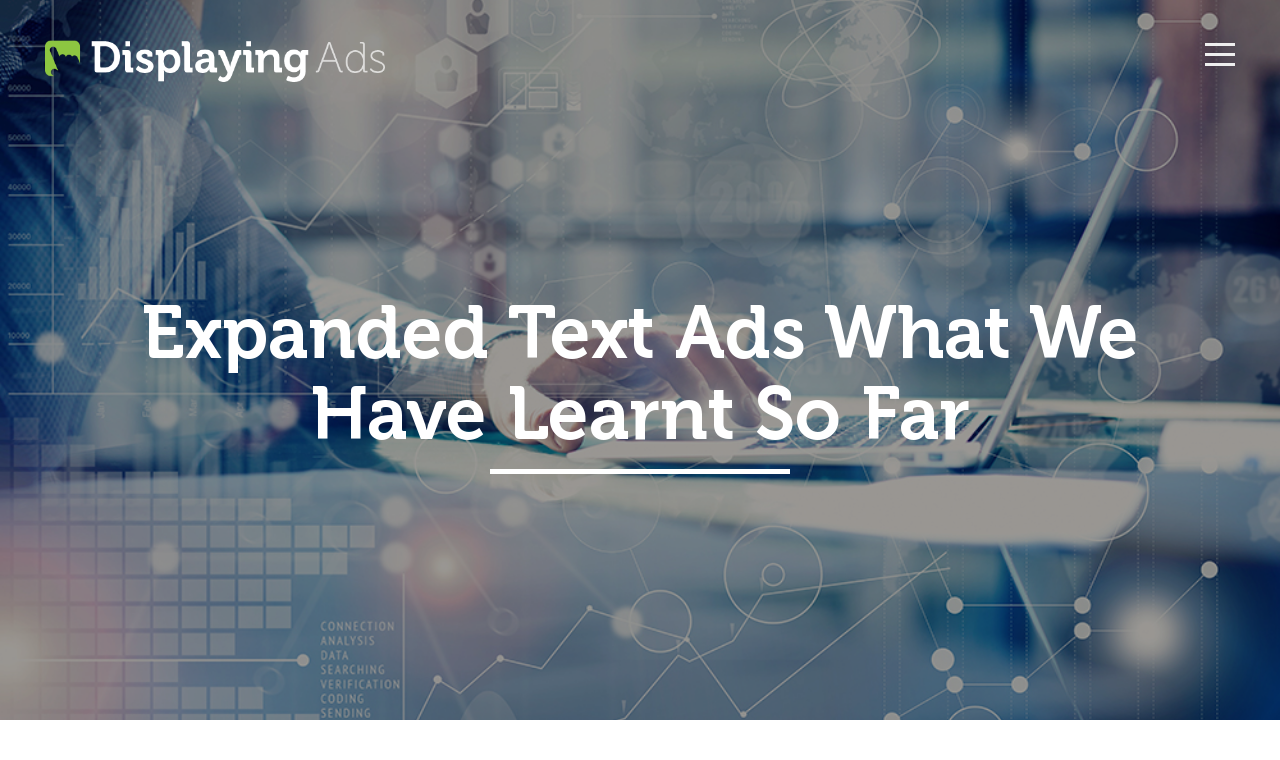

--- FILE ---
content_type: text/html; charset=UTF-8
request_url: https://displayingads.com/expanded-text-ads-what-we-have-learnt-so-far/
body_size: 8775
content:
<!DOCTYPE html>
<html lang="en-US" prefix="og: http://ogp.me/ns#">
<head>
    <meta charset="UTF-8"/>
    <title>Expanded Text Ads What We Have Learnt So Far - Displaying Ads</title>
    <link rel="profile" href="https://gmpg.org/xfn/11" />
    <link rel="shortcut icon" href="https://displayingads.com/wp-content/themes/publisher-rtb/favicon.png"/>
    <meta name="viewport" content="width=device-width, initial-scale=1.0, maximum-scale=1.0, user-scalable=no" />
    <meta name='robots' content='max-image-preview:large' />
	<style>img:is([sizes="auto" i], [sizes^="auto," i]) { contain-intrinsic-size: 3000px 1500px }</style>
	
<!-- This site is optimized with the Yoast SEO plugin v4.0.2 - https://yoast.com/wordpress/plugins/seo/ -->
<link rel="canonical" href="https://displayingads.com/expanded-text-ads-what-we-have-learnt-so-far/" />
<meta property="og:locale" content="en_US" />
<meta property="og:type" content="article" />
<meta property="og:title" content="Expanded Text Ads What We Have Learnt So Far - Displaying Ads" />
<meta property="og:description" content="Earlier this year Google revealed the newest and perhaps most exciting change in AdWords for quite some time: Expanded Text Ads (ETAs). They claim it’s the biggest development in Paid Search for years, with optimal performance expected on smartphones as the move is designed for a mobile-first world. The new ad format allows advertisers to ..." />
<meta property="og:url" content="https://displayingads.com/expanded-text-ads-what-we-have-learnt-so-far/" />
<meta property="og:site_name" content="Displaying Ads" />
<meta property="article:published_time" content="2016-12-07T00:00:00+00:00" />
<meta property="og:image" content="https://displayingads.com/wp-content/uploads/2017/01/computer-stats-charts.jpg" />
<meta property="og:image:width" content="1000" />
<meta property="og:image:height" content="653" />
<meta name="twitter:card" content="summary" />
<meta name="twitter:description" content="Earlier this year Google revealed the newest and perhaps most exciting change in AdWords for quite some time: Expanded Text Ads (ETAs). They claim it’s the biggest development in Paid Search for years, with optimal performance expected on smartphones as the move is designed for a mobile-first world. The new ad format allows advertisers to ..." />
<meta name="twitter:title" content="Expanded Text Ads What We Have Learnt So Far - Displaying Ads" />
<meta name="twitter:image" content="https://displayingads.com/wp-content/uploads/2017/01/computer-stats-charts.jpg" />
<!-- / Yoast SEO plugin. -->

<link rel='dns-prefetch' href='//fonts.googleapis.com' />
<link rel="alternate" type="application/rss+xml" title="Displaying Ads &raquo; Expanded Text Ads What We Have Learnt So Far Comments Feed" href="https://displayingads.com/expanded-text-ads-what-we-have-learnt-so-far/feed/" />
<script type="text/javascript">
/* <![CDATA[ */
window._wpemojiSettings = {"baseUrl":"https:\/\/s.w.org\/images\/core\/emoji\/15.0.3\/72x72\/","ext":".png","svgUrl":"https:\/\/s.w.org\/images\/core\/emoji\/15.0.3\/svg\/","svgExt":".svg","source":{"concatemoji":"https:\/\/displayingads.com\/wp-includes\/js\/wp-emoji-release.min.js?ver=6.7.4"}};
/*! This file is auto-generated */
!function(i,n){var o,s,e;function c(e){try{var t={supportTests:e,timestamp:(new Date).valueOf()};sessionStorage.setItem(o,JSON.stringify(t))}catch(e){}}function p(e,t,n){e.clearRect(0,0,e.canvas.width,e.canvas.height),e.fillText(t,0,0);var t=new Uint32Array(e.getImageData(0,0,e.canvas.width,e.canvas.height).data),r=(e.clearRect(0,0,e.canvas.width,e.canvas.height),e.fillText(n,0,0),new Uint32Array(e.getImageData(0,0,e.canvas.width,e.canvas.height).data));return t.every(function(e,t){return e===r[t]})}function u(e,t,n){switch(t){case"flag":return n(e,"\ud83c\udff3\ufe0f\u200d\u26a7\ufe0f","\ud83c\udff3\ufe0f\u200b\u26a7\ufe0f")?!1:!n(e,"\ud83c\uddfa\ud83c\uddf3","\ud83c\uddfa\u200b\ud83c\uddf3")&&!n(e,"\ud83c\udff4\udb40\udc67\udb40\udc62\udb40\udc65\udb40\udc6e\udb40\udc67\udb40\udc7f","\ud83c\udff4\u200b\udb40\udc67\u200b\udb40\udc62\u200b\udb40\udc65\u200b\udb40\udc6e\u200b\udb40\udc67\u200b\udb40\udc7f");case"emoji":return!n(e,"\ud83d\udc26\u200d\u2b1b","\ud83d\udc26\u200b\u2b1b")}return!1}function f(e,t,n){var r="undefined"!=typeof WorkerGlobalScope&&self instanceof WorkerGlobalScope?new OffscreenCanvas(300,150):i.createElement("canvas"),a=r.getContext("2d",{willReadFrequently:!0}),o=(a.textBaseline="top",a.font="600 32px Arial",{});return e.forEach(function(e){o[e]=t(a,e,n)}),o}function t(e){var t=i.createElement("script");t.src=e,t.defer=!0,i.head.appendChild(t)}"undefined"!=typeof Promise&&(o="wpEmojiSettingsSupports",s=["flag","emoji"],n.supports={everything:!0,everythingExceptFlag:!0},e=new Promise(function(e){i.addEventListener("DOMContentLoaded",e,{once:!0})}),new Promise(function(t){var n=function(){try{var e=JSON.parse(sessionStorage.getItem(o));if("object"==typeof e&&"number"==typeof e.timestamp&&(new Date).valueOf()<e.timestamp+604800&&"object"==typeof e.supportTests)return e.supportTests}catch(e){}return null}();if(!n){if("undefined"!=typeof Worker&&"undefined"!=typeof OffscreenCanvas&&"undefined"!=typeof URL&&URL.createObjectURL&&"undefined"!=typeof Blob)try{var e="postMessage("+f.toString()+"("+[JSON.stringify(s),u.toString(),p.toString()].join(",")+"));",r=new Blob([e],{type:"text/javascript"}),a=new Worker(URL.createObjectURL(r),{name:"wpTestEmojiSupports"});return void(a.onmessage=function(e){c(n=e.data),a.terminate(),t(n)})}catch(e){}c(n=f(s,u,p))}t(n)}).then(function(e){for(var t in e)n.supports[t]=e[t],n.supports.everything=n.supports.everything&&n.supports[t],"flag"!==t&&(n.supports.everythingExceptFlag=n.supports.everythingExceptFlag&&n.supports[t]);n.supports.everythingExceptFlag=n.supports.everythingExceptFlag&&!n.supports.flag,n.DOMReady=!1,n.readyCallback=function(){n.DOMReady=!0}}).then(function(){return e}).then(function(){var e;n.supports.everything||(n.readyCallback(),(e=n.source||{}).concatemoji?t(e.concatemoji):e.wpemoji&&e.twemoji&&(t(e.twemoji),t(e.wpemoji)))}))}((window,document),window._wpemojiSettings);
/* ]]> */
</script>
<style id='wp-emoji-styles-inline-css' type='text/css'>

	img.wp-smiley, img.emoji {
		display: inline !important;
		border: none !important;
		box-shadow: none !important;
		height: 1em !important;
		width: 1em !important;
		margin: 0 0.07em !important;
		vertical-align: -0.1em !important;
		background: none !important;
		padding: 0 !important;
	}
</style>
<link rel='stylesheet' id='wp-block-library-css' href='https://displayingads.com/wp-includes/css/dist/block-library/style.min.css?ver=6.7.4' type='text/css' media='all' />
<style id='classic-theme-styles-inline-css' type='text/css'>
/*! This file is auto-generated */
.wp-block-button__link{color:#fff;background-color:#32373c;border-radius:9999px;box-shadow:none;text-decoration:none;padding:calc(.667em + 2px) calc(1.333em + 2px);font-size:1.125em}.wp-block-file__button{background:#32373c;color:#fff;text-decoration:none}
</style>
<style id='global-styles-inline-css' type='text/css'>
:root{--wp--preset--aspect-ratio--square: 1;--wp--preset--aspect-ratio--4-3: 4/3;--wp--preset--aspect-ratio--3-4: 3/4;--wp--preset--aspect-ratio--3-2: 3/2;--wp--preset--aspect-ratio--2-3: 2/3;--wp--preset--aspect-ratio--16-9: 16/9;--wp--preset--aspect-ratio--9-16: 9/16;--wp--preset--color--black: #000000;--wp--preset--color--cyan-bluish-gray: #abb8c3;--wp--preset--color--white: #ffffff;--wp--preset--color--pale-pink: #f78da7;--wp--preset--color--vivid-red: #cf2e2e;--wp--preset--color--luminous-vivid-orange: #ff6900;--wp--preset--color--luminous-vivid-amber: #fcb900;--wp--preset--color--light-green-cyan: #7bdcb5;--wp--preset--color--vivid-green-cyan: #00d084;--wp--preset--color--pale-cyan-blue: #8ed1fc;--wp--preset--color--vivid-cyan-blue: #0693e3;--wp--preset--color--vivid-purple: #9b51e0;--wp--preset--gradient--vivid-cyan-blue-to-vivid-purple: linear-gradient(135deg,rgba(6,147,227,1) 0%,rgb(155,81,224) 100%);--wp--preset--gradient--light-green-cyan-to-vivid-green-cyan: linear-gradient(135deg,rgb(122,220,180) 0%,rgb(0,208,130) 100%);--wp--preset--gradient--luminous-vivid-amber-to-luminous-vivid-orange: linear-gradient(135deg,rgba(252,185,0,1) 0%,rgba(255,105,0,1) 100%);--wp--preset--gradient--luminous-vivid-orange-to-vivid-red: linear-gradient(135deg,rgba(255,105,0,1) 0%,rgb(207,46,46) 100%);--wp--preset--gradient--very-light-gray-to-cyan-bluish-gray: linear-gradient(135deg,rgb(238,238,238) 0%,rgb(169,184,195) 100%);--wp--preset--gradient--cool-to-warm-spectrum: linear-gradient(135deg,rgb(74,234,220) 0%,rgb(151,120,209) 20%,rgb(207,42,186) 40%,rgb(238,44,130) 60%,rgb(251,105,98) 80%,rgb(254,248,76) 100%);--wp--preset--gradient--blush-light-purple: linear-gradient(135deg,rgb(255,206,236) 0%,rgb(152,150,240) 100%);--wp--preset--gradient--blush-bordeaux: linear-gradient(135deg,rgb(254,205,165) 0%,rgb(254,45,45) 50%,rgb(107,0,62) 100%);--wp--preset--gradient--luminous-dusk: linear-gradient(135deg,rgb(255,203,112) 0%,rgb(199,81,192) 50%,rgb(65,88,208) 100%);--wp--preset--gradient--pale-ocean: linear-gradient(135deg,rgb(255,245,203) 0%,rgb(182,227,212) 50%,rgb(51,167,181) 100%);--wp--preset--gradient--electric-grass: linear-gradient(135deg,rgb(202,248,128) 0%,rgb(113,206,126) 100%);--wp--preset--gradient--midnight: linear-gradient(135deg,rgb(2,3,129) 0%,rgb(40,116,252) 100%);--wp--preset--font-size--small: 13px;--wp--preset--font-size--medium: 20px;--wp--preset--font-size--large: 36px;--wp--preset--font-size--x-large: 42px;--wp--preset--spacing--20: 0.44rem;--wp--preset--spacing--30: 0.67rem;--wp--preset--spacing--40: 1rem;--wp--preset--spacing--50: 1.5rem;--wp--preset--spacing--60: 2.25rem;--wp--preset--spacing--70: 3.38rem;--wp--preset--spacing--80: 5.06rem;--wp--preset--shadow--natural: 6px 6px 9px rgba(0, 0, 0, 0.2);--wp--preset--shadow--deep: 12px 12px 50px rgba(0, 0, 0, 0.4);--wp--preset--shadow--sharp: 6px 6px 0px rgba(0, 0, 0, 0.2);--wp--preset--shadow--outlined: 6px 6px 0px -3px rgba(255, 255, 255, 1), 6px 6px rgba(0, 0, 0, 1);--wp--preset--shadow--crisp: 6px 6px 0px rgba(0, 0, 0, 1);}:where(.is-layout-flex){gap: 0.5em;}:where(.is-layout-grid){gap: 0.5em;}body .is-layout-flex{display: flex;}.is-layout-flex{flex-wrap: wrap;align-items: center;}.is-layout-flex > :is(*, div){margin: 0;}body .is-layout-grid{display: grid;}.is-layout-grid > :is(*, div){margin: 0;}:where(.wp-block-columns.is-layout-flex){gap: 2em;}:where(.wp-block-columns.is-layout-grid){gap: 2em;}:where(.wp-block-post-template.is-layout-flex){gap: 1.25em;}:where(.wp-block-post-template.is-layout-grid){gap: 1.25em;}.has-black-color{color: var(--wp--preset--color--black) !important;}.has-cyan-bluish-gray-color{color: var(--wp--preset--color--cyan-bluish-gray) !important;}.has-white-color{color: var(--wp--preset--color--white) !important;}.has-pale-pink-color{color: var(--wp--preset--color--pale-pink) !important;}.has-vivid-red-color{color: var(--wp--preset--color--vivid-red) !important;}.has-luminous-vivid-orange-color{color: var(--wp--preset--color--luminous-vivid-orange) !important;}.has-luminous-vivid-amber-color{color: var(--wp--preset--color--luminous-vivid-amber) !important;}.has-light-green-cyan-color{color: var(--wp--preset--color--light-green-cyan) !important;}.has-vivid-green-cyan-color{color: var(--wp--preset--color--vivid-green-cyan) !important;}.has-pale-cyan-blue-color{color: var(--wp--preset--color--pale-cyan-blue) !important;}.has-vivid-cyan-blue-color{color: var(--wp--preset--color--vivid-cyan-blue) !important;}.has-vivid-purple-color{color: var(--wp--preset--color--vivid-purple) !important;}.has-black-background-color{background-color: var(--wp--preset--color--black) !important;}.has-cyan-bluish-gray-background-color{background-color: var(--wp--preset--color--cyan-bluish-gray) !important;}.has-white-background-color{background-color: var(--wp--preset--color--white) !important;}.has-pale-pink-background-color{background-color: var(--wp--preset--color--pale-pink) !important;}.has-vivid-red-background-color{background-color: var(--wp--preset--color--vivid-red) !important;}.has-luminous-vivid-orange-background-color{background-color: var(--wp--preset--color--luminous-vivid-orange) !important;}.has-luminous-vivid-amber-background-color{background-color: var(--wp--preset--color--luminous-vivid-amber) !important;}.has-light-green-cyan-background-color{background-color: var(--wp--preset--color--light-green-cyan) !important;}.has-vivid-green-cyan-background-color{background-color: var(--wp--preset--color--vivid-green-cyan) !important;}.has-pale-cyan-blue-background-color{background-color: var(--wp--preset--color--pale-cyan-blue) !important;}.has-vivid-cyan-blue-background-color{background-color: var(--wp--preset--color--vivid-cyan-blue) !important;}.has-vivid-purple-background-color{background-color: var(--wp--preset--color--vivid-purple) !important;}.has-black-border-color{border-color: var(--wp--preset--color--black) !important;}.has-cyan-bluish-gray-border-color{border-color: var(--wp--preset--color--cyan-bluish-gray) !important;}.has-white-border-color{border-color: var(--wp--preset--color--white) !important;}.has-pale-pink-border-color{border-color: var(--wp--preset--color--pale-pink) !important;}.has-vivid-red-border-color{border-color: var(--wp--preset--color--vivid-red) !important;}.has-luminous-vivid-orange-border-color{border-color: var(--wp--preset--color--luminous-vivid-orange) !important;}.has-luminous-vivid-amber-border-color{border-color: var(--wp--preset--color--luminous-vivid-amber) !important;}.has-light-green-cyan-border-color{border-color: var(--wp--preset--color--light-green-cyan) !important;}.has-vivid-green-cyan-border-color{border-color: var(--wp--preset--color--vivid-green-cyan) !important;}.has-pale-cyan-blue-border-color{border-color: var(--wp--preset--color--pale-cyan-blue) !important;}.has-vivid-cyan-blue-border-color{border-color: var(--wp--preset--color--vivid-cyan-blue) !important;}.has-vivid-purple-border-color{border-color: var(--wp--preset--color--vivid-purple) !important;}.has-vivid-cyan-blue-to-vivid-purple-gradient-background{background: var(--wp--preset--gradient--vivid-cyan-blue-to-vivid-purple) !important;}.has-light-green-cyan-to-vivid-green-cyan-gradient-background{background: var(--wp--preset--gradient--light-green-cyan-to-vivid-green-cyan) !important;}.has-luminous-vivid-amber-to-luminous-vivid-orange-gradient-background{background: var(--wp--preset--gradient--luminous-vivid-amber-to-luminous-vivid-orange) !important;}.has-luminous-vivid-orange-to-vivid-red-gradient-background{background: var(--wp--preset--gradient--luminous-vivid-orange-to-vivid-red) !important;}.has-very-light-gray-to-cyan-bluish-gray-gradient-background{background: var(--wp--preset--gradient--very-light-gray-to-cyan-bluish-gray) !important;}.has-cool-to-warm-spectrum-gradient-background{background: var(--wp--preset--gradient--cool-to-warm-spectrum) !important;}.has-blush-light-purple-gradient-background{background: var(--wp--preset--gradient--blush-light-purple) !important;}.has-blush-bordeaux-gradient-background{background: var(--wp--preset--gradient--blush-bordeaux) !important;}.has-luminous-dusk-gradient-background{background: var(--wp--preset--gradient--luminous-dusk) !important;}.has-pale-ocean-gradient-background{background: var(--wp--preset--gradient--pale-ocean) !important;}.has-electric-grass-gradient-background{background: var(--wp--preset--gradient--electric-grass) !important;}.has-midnight-gradient-background{background: var(--wp--preset--gradient--midnight) !important;}.has-small-font-size{font-size: var(--wp--preset--font-size--small) !important;}.has-medium-font-size{font-size: var(--wp--preset--font-size--medium) !important;}.has-large-font-size{font-size: var(--wp--preset--font-size--large) !important;}.has-x-large-font-size{font-size: var(--wp--preset--font-size--x-large) !important;}
:where(.wp-block-post-template.is-layout-flex){gap: 1.25em;}:where(.wp-block-post-template.is-layout-grid){gap: 1.25em;}
:where(.wp-block-columns.is-layout-flex){gap: 2em;}:where(.wp-block-columns.is-layout-grid){gap: 2em;}
:root :where(.wp-block-pullquote){font-size: 1.5em;line-height: 1.6;}
</style>
<link rel='stylesheet' id='contact-form-7-css' href='https://displayingads.com/wp-content/plugins/contact-form-7/includes/css/styles.css?ver=4.6' type='text/css' media='all' />
<link rel='stylesheet' id='main-stylesheet-css' href='https://displayingads.com/wp-content/themes/publisher-rtb/dist/css/app.css?ver=6.7.4' type='text/css' media='all' />
<link rel='stylesheet' id='w-stylesheet-css' href='https://displayingads.com/wp-content/themes/publisher-rtb/style.css?ver=6.7.4' type='text/css' media='all' />
<link rel='stylesheet' id='text-fonts-css' href='https://fonts.googleapis.com/css?family=Nunito+Sans%3A300%2C400%2C600%2C700%2C800%2C900&#038;ver=6.7.4' type='text/css' media='all' />
<script type="text/javascript" src="https://displayingads.com/wp-includes/js/jquery/jquery.min.js?ver=3.7.1" id="jquery-core-js"></script>
<script type="text/javascript" src="https://displayingads.com/wp-includes/js/jquery/jquery-migrate.min.js?ver=3.4.1" id="jquery-migrate-js"></script>
<link rel="https://api.w.org/" href="https://displayingads.com/wp-json/" /><link rel="alternate" title="JSON" type="application/json" href="https://displayingads.com/wp-json/wp/v2/posts/244" /><link rel="EditURI" type="application/rsd+xml" title="RSD" href="https://displayingads.com/xmlrpc.php?rsd" />
<meta name="generator" content="WordPress 6.7.4" />
<link rel='shortlink' href='https://displayingads.com/?p=244' />
<link rel="alternate" title="oEmbed (JSON)" type="application/json+oembed" href="https://displayingads.com/wp-json/oembed/1.0/embed?url=https%3A%2F%2Fdisplayingads.com%2Fexpanded-text-ads-what-we-have-learnt-so-far%2F" />
<link rel="alternate" title="oEmbed (XML)" type="text/xml+oembed" href="https://displayingads.com/wp-json/oembed/1.0/embed?url=https%3A%2F%2Fdisplayingads.com%2Fexpanded-text-ads-what-we-have-learnt-so-far%2F&#038;format=xml" />
</head>
<body class="post-template-default single single-post postid-244 single-format-standard">


<header>
    <div class="container-fluid">
        <div class="row">
            <div class="col-xs-8"><a class="logo" href="https://displayingads.com/">
                    <img src="https://displayingads.com/wp-content/themes/publisher-rtb/dist/images/logo.png" alt="Displaying Ads"
                         class="img-fluid"/>
                </a>
            </div>
            <div class="col-xs-4">
                <div class="menu-btn text-xs-right">
                    <div id="toggle"><span></span></div>
                </div>
            </div>
        </div>
    </div>
</header>
    <style>
        .page-hero { background-image: url("https://displayingads.com/wp-content/uploads/2017/01/computer-stats-charts.jpg") !important;}
    </style>


<section class="page-hero">
    <div class="overlay"></div>
    <div class="home-hero-inner">
        <div class="container">
            <h1 class="text-xs-center">Expanded Text Ads What We Have Learnt So Far</h1>
        </div>
    </div>
</section>




<section class="page-content">
    <div class="container">
        <p>Earlier this year Google revealed the newest and perhaps most exciting change in AdWords for quite some time: Expanded Text Ads (ETAs). They claim it’s the biggest development in Paid Search for years, with optimal performance expected on smartphones as the move is designed for a mobile-first world. The new ad format allows advertisers to increase the amount of text by 50%, with the bold headline message increasing by 140%. With Displaying Ads receiving early access to ETAs, we have been able to review the effects on performance 5 months on.&nbsp; </p>
<p><strong>Our Observations so far: CTR has largely improved overall</strong></p>
<p>The big statement from Google was that ETAs would increase click through rates by around 20%. Some of our accounts have seen incredible results, with percentage increases into the hundreds. Top line results can however be misleading, so it is important to know where differences lie between campaigns before citing huge improvements. </p>
<p>Most noticeably, brand results have been far less newsworthy. Early results from our clients showed that, whilst non-brand queries for almost all accounts had at least a 10% uplift in Click Through Rates (CTR), brand CTRs were either flat or slightly worse than standard ads. With standard ads for brand being so strong already, it’s likely that Google are still serving standard over expanded. Given that there is also less room to improve on Brand ads, with some brand CTRs already as high as 40%, the performance uplift will usually be less anyway. </p>
<p>Competitor activity also affected results; we noticed that many advertisers were slow off the mark to adopt the new ad format, giving those that did get their ETAs uploaded quickly a huge advantage. This will have intensified the performance increases for generic ads but with brand campaigns having few competitors, they wouldn’t have felt this effect.</p>
<p>Finally, we observed that there is disparity between where the ads are being served, with standard ads getting shown far more across the Search Partner Network than on Google Search. With CTRs lower in general across the SPN, this could be further exacerbating the variance between the ad types. Results can also vary between devices, as ETAs are often performing worse on mobile than desktop, despite what Google have been suggesting. </p>
<p><strong>Key Takeaways:</strong></p>
<ul>
<li>Although the temptation could be to focus less on brand ads, it is vital to get a brand ETA plan implemented. This will ensure the new ads catch up with the standard ad performance and get a strong history behind them well in advance of the deadline. </li>
<li>With no mobile specific ETAs available you may want to consider testing alternative options for mobile focused clients such as device based ad customisers.</li>
</ul>
<p><strong>Opportunity to optimise has improved: Increased testing ability</strong></p>
<p>The increase in copy length has opened up a whole new opportunity for ad testing, with more text in an eye-catching position and a more customisable display URL. Below are three key points to consider that will have a big impact on your ETA planning.</p>
<ol>
<li>40% more headline text gives greater chance to get the most significant points visible – due to truncation however ensure that the most important points are in the first headline. </li>
<li>Make use of all characters, don’t simply combine standard text ads, and use the extra length to say something different. Again, with no device preference option available, it is vital to ensure that your ad reads well across all devices.&nbsp;</li>
<li>Create different transpositions of your ad to understand which point consumers react best to. With many more combinations of your text available, it’s likely you will always be able to find a variation that shows improvement.</li>
</ol>
<p><strong>DKIs and Ad Customisers:</strong></p>
<p>Expanded text ads are as customisable as ever, with both dynamic keyword insertion and ad customisers supported by the new ad format. This is good news for advertisers who rely heavily on feeds to update their ad. If you have not used either you may want to consider taking them into account when planning your ETA strategy – there is no limit to how many you can have per ad and so the combinations available has increased with the text increase. The beauty of ad customisers is that you can update ads without resetting the quality score, hence not effecting CTR. Combining ETAs and ad customisers has the potential to have a powerful effect on CTR uplift.</p>
<p><strong>Google continue to set the trends: Bing soon followed suit</strong></p>
<p>It didn’t take long for Bing to announce that they would be supporting the expanded text ad format. Advertisers are able to apply to the test pilot for Bing, with a full roll out expected around December this year. Unlike Google however, Bing are not planning to expire the standard text ads any time soon. We will be excited to review the effect that ETAs have on performance for Bing campaigns, and whether this mirrors what we have seen across Google.</p>
<p><strong>Traditional Adwords ads will soon disappear: make sure you’re ready</strong></p>
<p>Google have recently extended the deadline for the expiration of standard text ads, meaning advertisers now have additional time to continue testing variations of ads. As pointed out earlier, there are many who have not made the switch yet; Google have probably extended the deadline as a result of this. Make the most of the extra time to get ahead of your competition; if you have rolled out ETAs fully then you can begin analysing what is performing well and testing new variations to get your ads into pole position. If you are yet to catch on, then pursue an ETA strategy now before it’s too late.</p>
    </div>
</section>


<section class="contact-us">
    <div class="container">
        <div class="row">
            <div class="col-md-1"><i class="icon-thumbs-up"></i></div>
            <div class="col-md-7">
                <h3>Ready to start the conversation?</h3>
                <p>Get the most out of your digital marketing strategies – contact US with your brief and we’ll give you insights into how display ads can work for you.</p>
            </div>
            <div class="col-md-4">
                <a href="https://displayingads.com/contact/" class="btn btn-primary btn-lg btn-block">Contact us</a>
            </div>
        </div>





    </div>
</section>


<section class="news">
    <div class="container">
        <h2 class="text-xs-center">News and Insights</h2>
                            <div class="row blog-posts">
                                    <div class="col-md-4">
                        <a href="https://displayingads.com/what-does-stories-mean-for-the-future-of-instagram/">
                            <div class="image">
                                <img src="https://displayingads.com/wp-content/uploads/2017/01/Safblogheader-320x320.png" class="img-fluid" />
                            </div>
                            <h4>What does &#8216;Stories&#8217; mean for the future of Instagram?</h4>
                        </a>

                    </div>
                                    <div class="col-md-4">
                        <a href="https://displayingads.com/social-media-its-not-just-for-the-kids/">
                            <div class="image">
                                <img src="https://displayingads.com/wp-content/uploads/2017/01/Selfie-320x320.jpg" class="img-fluid" />
                            </div>
                            <h4>Social Media: It&#8217;s not just for the kids!</h4>
                        </a>

                    </div>
                                    <div class="col-md-4">
                        <a href="https://displayingads.com/why-social-media-is-essential-for-brand-marketing/">
                            <div class="image">
                                <img src="https://displayingads.com/wp-content/uploads/2017/01/brand-text-320x320.jpg" class="img-fluid" />
                            </div>
                            <h4>Why Social Media is essential for brand marketing</h4>
                        </a>

                    </div>
                            </div>
            <hr>
            <div class="more">
                <a href="https://displayingads.com/blog/">View all posts <i class="mdi mdi-chevron-right"></i></a>
            </div>
            </div>
</section>


<footer>
    <div class="container">
        <div class="row">
            <div class="col-md-4">
                <img src="https://displayingads.com/wp-content/themes/publisher-rtb/dist/images/logo.png" alt="Displaying Ads"
                     class="img-fluid"/><br/>
<div style="margin-top:10px; font-size:16px;color:rgba(255,255,255,0.7)">
<i class="mdi mdi-map-marker" style="color:#8dc63f;"></i> Dalton House, 60 Windsor Avenue London SW19 2RR
</div>
            </div>
            <div class="col-md-3">
                <h6>Services</h6>
                <div class="menu-services-container"><ul class="footer-nav"><li id="menu-item-141" class="menu-item menu-item-type-post_type menu-item-object-service menu-item-141"><a href="https://displayingads.com/service/facebook-advertising/">Facebook Advertising</a></li>
<li id="menu-item-142" class="menu-item menu-item-type-post_type menu-item-object-service menu-item-142"><a href="https://displayingads.com/service/pay-per-click-ppc/">PPC Marketing</a></li>
<li id="menu-item-140" class="menu-item menu-item-type-post_type menu-item-object-service menu-item-140"><a href="https://displayingads.com/service/twitter-advertising/">Twitter Advertising</a></li>
<li id="menu-item-139" class="menu-item menu-item-type-post_type menu-item-object-service menu-item-139"><a href="https://displayingads.com/service/instagram-advertising/">Instagram Advertising</a></li>
<li id="menu-item-138" class="menu-item menu-item-type-post_type menu-item-object-service menu-item-138"><a href="https://displayingads.com/service/mobile-advertising/">Mobile Advertising</a></li>
<li id="menu-item-137" class="menu-item menu-item-type-post_type menu-item-object-service menu-item-137"><a href="https://displayingads.com/service/video-advertising/">Video Advertising</a></li>
<li id="menu-item-143" class="menu-item menu-item-type-post_type menu-item-object-service menu-item-143"><a href="https://displayingads.com/service/creative-solutions/">Creative Solutions</a></li>
<li id="menu-item-136" class="menu-item menu-item-type-post_type menu-item-object-service menu-item-136"><a href="https://displayingads.com/service/advertising-assurance/">Advertising Assurance</a></li>
</ul></div>            </div>
            <div class="col-md-5">
                <h6>Quick Contact</h6>
                <div role="form" class="wpcf7" id="wpcf7-f92-p244-o1" lang="en-US" dir="ltr">
<div class="screen-reader-response"></div>
<form action="/expanded-text-ads-what-we-have-learnt-so-far/#wpcf7-f92-p244-o1" method="post" class="wpcf7-form" novalidate="novalidate">
<div style="display: none;">
<input type="hidden" name="_wpcf7" value="92" />
<input type="hidden" name="_wpcf7_version" value="4.6" />
<input type="hidden" name="_wpcf7_locale" value="en_US" />
<input type="hidden" name="_wpcf7_unit_tag" value="wpcf7-f92-p244-o1" />
<input type="hidden" name="_wpnonce" value="86a9257fcc" />
</div>
<div class="row">
<div class="col-md-6">
<span class="wpcf7-form-control-wrap name"><input type="text" name="name" value="" size="40" class="wpcf7-form-control wpcf7-text wpcf7-validates-as-required form-control" aria-required="true" aria-invalid="false" placeholder="Your name" /></span>
</div>
<div class="col-md-6">
<span class="wpcf7-form-control-wrap email"><input type="text" name="email" value="" size="40" class="wpcf7-form-control wpcf7-text wpcf7-validates-as-required form-control" aria-required="true" aria-invalid="false" placeholder="Your email" /></span>
</div>
</div>
<div class="row">
<div class="col-md-12">
<span class="wpcf7-form-control-wrap message"><textarea name="message" cols="40" rows="10" class="wpcf7-form-control wpcf7-textarea wpcf7-validates-as-required form-control" aria-required="true" aria-invalid="false" placeholder="Your message"></textarea></span>
</div>
</div>
<div class="row">
<div class="col-md-12 text-xs-right">
<input type="submit" value="Send" class="wpcf7-form-control wpcf7-submit btn btn-info btn-sm" />
</div>
</div>
<div class="wpcf7-response-output wpcf7-display-none"></div></form></div>            </div>
        </div>
    </div>
</footer>


<div id="menu">
    <div class="container">

        <div class="menu-main-menu-container"><ul class="mainnav"><li id="menu-item-105" class="menu-item menu-item-type-post_type menu-item-object-page menu-item-home menu-item-105"><a href="https://displayingads.com/">Home</a></li>
<li id="menu-item-95" class="menu-item menu-item-type-post_type menu-item-object-page menu-item-95"><a href="https://displayingads.com/what-we-offer/">What We Do</a></li>
<li id="menu-item-96" class="menu-item menu-item-type-post_type menu-item-object-page menu-item-96"><a href="https://displayingads.com/who-we-are/">Who We Are</a></li>
<li id="menu-item-104" class="menu-item menu-item-type-post_type menu-item-object-page menu-item-104"><a href="https://displayingads.com/blog/">Blog</a></li>
<li id="menu-item-94" class="menu-item menu-item-type-post_type menu-item-object-page menu-item-94"><a href="https://displayingads.com/contact/">Contact</a></li>
</ul></div>
    </div>
</div>
<script type="text/javascript" src="https://displayingads.com/wp-content/plugins/contact-form-7/includes/js/jquery.form.min.js?ver=3.51.0-2014.06.20" id="jquery-form-js"></script>
<script type="text/javascript" id="contact-form-7-js-extra">
/* <![CDATA[ */
var _wpcf7 = {"recaptcha":{"messages":{"empty":"Please verify that you are not a robot."}}};
/* ]]> */
</script>
<script type="text/javascript" src="https://displayingads.com/wp-content/plugins/contact-form-7/includes/js/scripts.js?ver=4.6" id="contact-form-7-js"></script>
<script type="text/javascript" src="https://displayingads.com/wp-includes/js/jquery/ui/effect.min.js?ver=1.13.3" id="jquery-effects-core-js"></script>
<script type="text/javascript" src="https://displayingads.com/wp-content/themes/publisher-rtb/dist/js/app.js?ver=6.7.4" id="main-js-js"></script>
</body>
</html>

--- FILE ---
content_type: text/css
request_url: https://displayingads.com/wp-content/themes/publisher-rtb/dist/css/app.css?ver=6.7.4
body_size: 42633
content:
@charset "UTF-8";
@font-face {
  font-family: 'M-Sans-Web';
  src: url("../fonts/web-font/Museo500-Regular.eot?#iefix") format("embedded-opentype"), url("../fonts/web-font/Museo500-Regular.woff") format("woff"), url("../fonts/web-font/Museo500-Regular.ttf") format("truetype"), url("../fonts/web-font/Museo500-Regular.svg#Museo500-Regular") format("svg");
  font-weight: normal;
  font-style: normal; }

@font-face {
  font-family: 'M-Sans-Web';
  src: url("../fonts/web-font/Museo-100.eot?#iefix") format("embedded-opentype"), url("../fonts/web-font/Museo-100.woff") format("woff"), url("../fonts/web-font/Museo-100.ttf") format("truetype"), url("../fonts/web-font/Museo-100.svg#Museo-100") format("svg");
  font-weight: 100;
  font-style: normal; }

@font-face {
  font-family: 'M-Sans-Web';
  src: url("../fonts/web-font/Museo-700.eot?#iefix") format("embedded-opentype"), url("../fonts/web-font/Museo-700.woff") format("woff"), url("../fonts/web-font/Museo-700.ttf") format("truetype"), url("../fonts/web-font/Museo-700.svg#Museo-700") format("svg");
  font-weight: 700;
  font-style: normal; }

@font-face {
  font-family: 'displayads';
  src: url("../fonts/web-font/displayads.eot?371d66695");
  src: url("../fonts/web-font/displayads.eot?37d166695#iefix") format("embedded-opentype"), url("../fonts/web-font/displayads.woff2?371sd66695") format("woff2"), url("../fonts/web-font/displayads.woff?371sd66695") format("woff"), url("../fonts/web-font/displayads.ttf?3716sd6695") format("truetype"), url("../fonts/web-font/displayads.svg?371sd66695#displayads") format("svg");
  font-weight: normal;
  font-style: normal; }

[class^="icon-"]:before, [class*=" icon-"]:before {
  font-family: "displayads";
  font-style: normal;
  font-weight: normal;
  speak: none;
  display: inline-block;
  text-decoration: inherit;
  width: 1em;
  margin-right: .2em;
  text-align: center;
  /* opacity: .8; */
  /* For safety - reset parent styles, that can break glyph codes*/
  font-variant: normal;
  text-transform: none;
  /* fix buttons height, for twitter bootstrap */
  line-height: 1em;
  /* Animation center compensation - margins should be symmetric */
  /* remove if not needed */
  margin-left: .2em;
  /* you can be more comfortable with increased icons size */
  /* font-size: 120%; */
  /* Font smoothing. That was taken from TWBS */
  -webkit-font-smoothing: antialiased;
  -moz-osx-font-smoothing: grayscale;
  /* Uncomment for 3D effect */
  /* text-shadow: 1px 1px 1px rgba(127, 127, 127, 0.3); */ }

.icon-music:before {
  content: '\e800'; }

/* '' */
.icon-search:before {
  content: '\e801'; }

/* '' */
.icon-mail:before {
  content: '\e802'; }

/* '' */
.icon-heart:before {
  content: '\e803'; }

/* '' */
.icon-star:before {
  content: '\e804'; }

/* '' */
.icon-user:before {
  content: '\e805'; }

/* '' */
.icon-videocam:before {
  content: '\e806'; }

/* '' */
.icon-camera:before {
  content: '\e807'; }

/* '' */
.icon-photo:before {
  content: '\e808'; }

/* '' */
.icon-attach:before {
  content: '\e809'; }

/* '' */
.icon-lock:before {
  content: '\e80a'; }

/* '' */
.icon-eye:before {
  content: '\e80b'; }

/* '' */
.icon-tag:before {
  content: '\e80c'; }

/* '' */
.icon-thumbs-up:before {
  content: '\e80d'; }

/* '' */
.icon-pencil:before {
  content: '\e80e'; }

/* '' */
.icon-comment:before {
  content: '\e80f'; }

/* '' */
.icon-cup:before {
  content: '\e810'; }

/* '' */
.icon-location:before {
  content: '\e811'; }

/* '' */
.icon-trash:before {
  content: '\e812'; }

/* '' */
.icon-doc:before {
  content: '\e813'; }

/* '' */
.icon-key:before {
  content: '\e814'; }

/* '' */
.icon-database:before {
  content: '\e815'; }

/* '' */
.icon-megaphone:before {
  content: '\e816'; }

/* '' */
.icon-graduation-cap:before {
  content: '\e817'; }

/* '' */
.icon-fire:before {
  content: '\e818'; }

/* '' */
.icon-cloud:before {
  content: '\e819'; }

/* '' */
.icon-paper-plane:before {
  content: '\e81a'; }

/* '' */
.icon-globe:before {
  content: '\e81b'; }

/* '' */
.icon-inbox:before {
  content: '\e81c'; }

/* '' */
.icon-cd:before {
  content: '\e81d'; }

/* '' */
.icon-mobile:before {
  content: '\e81e'; }

/* '' */
.icon-desktop:before {
  content: '\e81f'; }

/* '' */
.icon-tv:before {
  content: '\e820'; }

/* '' */
.icon-lightbulb:before {
  content: '\e821'; }

/* '' */
.icon-clock:before {
  content: '\e822'; }

/* '' */
.icon-sound:before {
  content: '\e823'; }

/* '' */
.icon-calendar:before {
  content: '\e824'; }

/* '' */
.icon-params:before {
  content: '\e825'; }

/* '' */
.icon-cog:before {
  content: '\e826'; }

/* '' */
.icon-note:before {
  content: '\e827'; }

/* '' */
.icon-beaker:before {
  content: '\e828'; }

/* '' */
.icon-truck:before {
  content: '\e829'; }

/* '' */
.icon-money:before {
  content: '\e82a'; }

/* '' */
.icon-food:before {
  content: '\e82b'; }

/* '' */
.icon-shop:before {
  content: '\e82c'; }

/* '' */
.icon-diamond:before {
  content: '\e82d'; }

/* '' */
.icon-t-shirt:before {
  content: '\e82e'; }

/* '' */
.icon-wallet:before {
  content: '\e82f'; }

/* '' */
.icon-comment-alt2:before {
  content: '\e830'; }

/* '' */
.icon-comment-inv-alt2:before {
  content: '\e831'; }

/* '' */
.icon-chat-inv:before {
  content: '\e832'; }

/* '' */
.icon-arrow-combo:before {
  content: '\e833'; }

/* '' */
.icon-window:before {
  content: '\e834'; }

/* '' */
.icon-map:before {
  content: '\e835'; }

/* '' */
.icon-docs:before {
  content: '\e836'; }

/* '' */
.icon-book-open:before {
  content: '\e837'; }

/* '' */
.icon-monitor:before {
  content: '\e838'; }

/* '' */
.icon-mobile-1:before {
  content: '\e839'; }

/* '' */
.icon-mobile-app-developing:before {
  content: '\e83a'; }

/* '' */
.icon-newsletter:before {
  content: '\e83b'; }

/* '' */
.icon-ad-media:before {
  content: '\e83c'; }

/* '' */
.icon-faucet:before {
  content: '\e83d'; }

/* '' */
.icon-file:before {
  content: '\e83e'; }

/* '' */
.icon-group:before {
  content: '\e83f'; }

/* '' */
.icon-laptop:before {
  content: '\e840'; }

/* '' */
.icon-paper-plane-1:before {
  content: '\e841'; }

/* '' */
.icon-return:before {
  content: '\e842'; }

/* '' */
.icon-share:before {
  content: '\e843'; }

/* '' */
.icon-profits:before {
  content: '\e844'; }

/* '' */
.icon-network:before {
  content: '\e845'; }

/* '' */
.icon-target:before {
  content: '\e846'; }

/* '' */
.icon-twitter:before {
  content: '\e847'; }

/* '' */
.icon-video-player:before {
  content: '\e848'; }

/* '' */
.icon-facebook:before {
  content: '\e849'; }

/* '' */
.icon-smartphone3:before {
  content: '\e84c'; }

/* '' */
.icon-big-instagram-logo:before {
  content: '\e84d'; }

/* '' */
.icon-coverflow-empty:before {
  content: '\f00d'; }

/* '' */
.icon-attach-1:before {
  content: '\f06a'; }

/* '' */
.icon-newspaper:before {
  content: '\f4f0'; }

/* '' */
/*!
 * Bootstrap v4.0.0-alpha.5 (https://getbootstrap.com)
 * Copyright 2011-2016 The Bootstrap Authors
 * Copyright 2011-2016 Twitter, Inc.
 * Licensed under MIT (https://github.com/twbs/bootstrap/blob/master/LICENSE)
 */
/*! normalize.css v4.2.0 | MIT License | github.com/necolas/normalize.css */
html {
  font-family: sans-serif;
  line-height: 1.15;
  -ms-text-size-adjust: 100%;
  -webkit-text-size-adjust: 100%; }

body {
  margin: 0; }

article,
aside,
details,
figcaption,
figure,
footer,
header,
main,
menu,
nav,
section,
summary {
  display: block; }

audio,
canvas,
progress,
video {
  display: inline-block; }

audio:not([controls]) {
  display: none;
  height: 0; }

progress {
  vertical-align: baseline; }

template,
[hidden] {
  display: none; }

a {
  background-color: transparent;
  -webkit-text-decoration-skip: objects; }

a:active,
a:hover {
  outline-width: 0; }

abbr[title] {
  border-bottom: none;
  text-decoration: underline;
  text-decoration: underline dotted; }

b,
strong {
  font-weight: inherit; }

b,
strong {
  font-weight: bolder; }

dfn {
  font-style: italic; }

h1 {
  font-size: 2em;
  margin: 0.67em 0; }

mark {
  background-color: #ff0;
  color: #000; }

small {
  font-size: 80%; }

sub,
sup {
  font-size: 75%;
  line-height: 0;
  position: relative;
  vertical-align: baseline; }

sub {
  bottom: -0.25em; }

sup {
  top: -0.5em; }

img {
  border-style: none; }

svg:not(:root) {
  overflow: hidden; }

code,
kbd,
pre,
samp {
  font-family: monospace, monospace;
  font-size: 1em; }

figure {
  margin: 1em 40px; }

hr {
  box-sizing: content-box;
  height: 0;
  overflow: visible; }

button,
input,
optgroup,
select,
textarea {
  font: inherit;
  margin: 0; }

optgroup {
  font-weight: bold; }

button,
input {
  overflow: visible; }

button,
select {
  text-transform: none; }

button,
html [type="button"],
[type="reset"],
[type="submit"] {
  -webkit-appearance: button; }

button::-moz-focus-inner,
[type="button"]::-moz-focus-inner,
[type="reset"]::-moz-focus-inner,
[type="submit"]::-moz-focus-inner {
  border-style: none;
  padding: 0; }

button:-moz-focusring,
[type="button"]:-moz-focusring,
[type="reset"]:-moz-focusring,
[type="submit"]:-moz-focusring {
  outline: 1px dotted ButtonText; }

fieldset {
  border: 1px solid #c0c0c0;
  margin: 0 2px;
  padding: 0.35em 0.625em 0.75em; }

legend {
  box-sizing: border-box;
  color: inherit;
  display: table;
  max-width: 100%;
  padding: 0;
  white-space: normal; }

textarea {
  overflow: auto; }

[type="checkbox"],
[type="radio"] {
  box-sizing: border-box;
  padding: 0; }

[type="number"]::-webkit-inner-spin-button,
[type="number"]::-webkit-outer-spin-button {
  height: auto; }

[type="search"] {
  -webkit-appearance: textfield;
  outline-offset: -2px; }

[type="search"]::-webkit-search-cancel-button,
[type="search"]::-webkit-search-decoration {
  -webkit-appearance: none; }

::-webkit-input-placeholder {
  color: inherit;
  opacity: 0.54; }

::-webkit-file-upload-button {
  -webkit-appearance: button;
  font: inherit; }

@media print {
  *,
  *::before,
  *::after,
  *::first-letter,
  p::first-line,
  div::first-line,
  blockquote::first-line,
  li::first-line {
    text-shadow: none !important;
    box-shadow: none !important; }
  a,
  a:visited {
    text-decoration: underline; }
  abbr[title]::after {
    content: " (" attr(title) ")"; }
  pre {
    white-space: pre-wrap !important; }
  pre,
  blockquote {
    border: 2px solid #999;
    page-break-inside: avoid; }
  thead {
    display: table-header-group; }
  tr,
  img {
    page-break-inside: avoid; }
  p,
  h2,
  h3 {
    orphans: 3;
    widows: 3; }
  h2,
  h3 {
    page-break-after: avoid; }
  .navbar {
    display: none; }
  .btn > .caret,
  .dropup > .btn > .caret {
    border-top-color: #000 !important; }
  .tag {
    border: 2px solid #000; }
  .table {
    border-collapse: collapse !important; }
    .table td,
    .table th {
      background-color: #fff !important; }
  .table-bordered th,
  .table-bordered td {
    border: 1px solid #ddd !important; } }

html {
  box-sizing: border-box; }

*,
*::before,
*::after {
  box-sizing: inherit; }

@-ms-viewport {
  width: device-width; }

html {
  font-size: 18px;
  -ms-overflow-style: scrollbar;
  -webkit-tap-highlight-color: transparent; }

body {
  font-family: "Nunito Sans", Arial, sans-serif;
  font-size: 1rem;
  line-height: 1.5;
  color: #535759;
  background-color: #fff; }

[tabindex="-1"]:focus {
  outline: none !important; }

h1, h2, h3, h4, h5, h6 {
  margin-top: 0;
  margin-bottom: .5rem; }

p {
  margin-top: 0;
  margin-bottom: 1rem; }

abbr[title],
abbr[data-original-title] {
  cursor: help;
  border-bottom: 1px dotted #858a8d; }

address {
  margin-bottom: 1rem;
  font-style: normal;
  line-height: inherit; }

ol,
ul,
dl {
  margin-top: 0;
  margin-bottom: 1rem; }

ol ol,
ul ul,
ol ul,
ul ol {
  margin-bottom: 0; }

dt {
  font-weight: bold; }

dd {
  margin-bottom: .5rem;
  margin-left: 0; }

blockquote {
  margin: 0 0 1rem; }

a {
  color: #455560;
  text-decoration: none; }
  a:focus, a:hover {
    color: #252e33;
    text-decoration: underline; }
  a:focus {
    outline: 5px auto -webkit-focus-ring-color;
    outline-offset: -2px; }

a:not([href]):not([tabindex]) {
  color: inherit;
  text-decoration: none; }
  a:not([href]):not([tabindex]):focus, a:not([href]):not([tabindex]):hover {
    color: inherit;
    text-decoration: none; }
  a:not([href]):not([tabindex]):focus {
    outline: none; }

pre {
  margin-top: 0;
  margin-bottom: 1rem;
  overflow: auto; }

figure {
  margin: 0 0 1rem; }

img {
  vertical-align: middle; }

[role="button"] {
  cursor: pointer; }

a,
area,
button,
[role="button"],
input,
label,
select,
summary,
textarea {
  -ms-touch-action: manipulation;
  touch-action: manipulation; }

table {
  border-collapse: collapse;
  background-color: transparent; }

caption {
  padding-top: 0.75rem;
  padding-bottom: 0.75rem;
  color: #858a8d;
  text-align: left;
  caption-side: bottom; }

th {
  text-align: left; }

label {
  display: inline-block;
  margin-bottom: .5rem; }

button:focus {
  outline: 1px dotted;
  outline: 5px auto -webkit-focus-ring-color; }

input,
button,
select,
textarea {
  line-height: inherit; }

input[type="radio"]:disabled,
input[type="checkbox"]:disabled {
  cursor: not-allowed; }

input[type="date"],
input[type="time"],
input[type="datetime-local"],
input[type="month"] {
  -webkit-appearance: listbox; }

textarea {
  resize: vertical; }

fieldset {
  min-width: 0;
  padding: 0;
  margin: 0;
  border: 0; }

legend {
  display: block;
  width: 100%;
  padding: 0;
  margin-bottom: .5rem;
  font-size: 1.5rem;
  line-height: inherit; }

input[type="search"] {
  -webkit-appearance: none; }

output {
  display: inline-block; }

[hidden] {
  display: none !important; }

h1, h2, h3, h4, h5, h6,
.h1, .h2, .h3, .h4, .h5, .h6 {
  margin-bottom: 0.5rem;
  font-family: inherit;
  font-weight: 700;
  line-height: 1.1;
  color: #303b42; }

h1, .h1 {
  font-size: 3rem; }

h2, .h2 {
  font-size: 2.5rem; }

h3, .h3 {
  font-size: 1.75rem; }

h4, .h4 {
  font-size: 1.5rem; }

h5, .h5 {
  font-size: 1.25rem; }

h6, .h6 {
  font-size: 1rem; }

.lead {
  font-size: 1.25rem;
  font-weight: 300; }

.display-1 {
  font-size: 6rem;
  font-weight: 400; }

.display-2 {
  font-size: 5.5rem;
  font-weight: 400; }

.display-3 {
  font-size: 4.5rem;
  font-weight: 400; }

.display-4 {
  font-size: 3.5rem;
  font-weight: 400; }

hr {
  margin-top: 1rem;
  margin-bottom: 1rem;
  border: 0;
  border-top: 2px solid rgba(0, 0, 0, 0.1); }

small,
.small {
  font-size: 80%;
  font-weight: normal; }

mark,
.mark {
  padding: 0.2em;
  background-color: #fcf8e3; }

.list-unstyled {
  padding-left: 0;
  list-style: none; }

.list-inline {
  padding-left: 0;
  list-style: none; }

.list-inline-item {
  display: inline-block; }
  .list-inline-item:not(:last-child) {
    margin-right: 5px; }

.initialism {
  font-size: 90%;
  text-transform: uppercase; }

.blockquote {
  padding: 0.5rem 1rem;
  margin-bottom: 1rem;
  font-size: 1.25rem;
  border-left: 0.25rem solid #eceeef; }

.blockquote-footer {
  display: block;
  font-size: 80%;
  color: #858a8d; }
  .blockquote-footer::before {
    content: "\2014 \00A0"; }

.blockquote-reverse {
  padding-right: 1rem;
  padding-left: 0;
  text-align: right;
  border-right: 0.25rem solid #eceeef;
  border-left: 0; }

.blockquote-reverse .blockquote-footer::before {
  content: ""; }

.blockquote-reverse .blockquote-footer::after {
  content: "\00A0 \2014"; }

dl.row > dd + dt {
  clear: left; }

.img-fluid, .carousel-inner > .carousel-item > img,
.carousel-inner > .carousel-item > a > img {
  max-width: 100%;
  height: auto; }

.img-thumbnail {
  padding: 0.25rem;
  background-color: #fff;
  border: 2px solid #ddd;
  border-radius: 0.2rem;
  transition: all .2s ease-in-out;
  max-width: 100%;
  height: auto; }

.figure {
  display: inline-block; }

.figure-img {
  margin-bottom: 0.5rem;
  line-height: 1; }

.figure-caption {
  font-size: 90%;
  color: #858a8d; }

code,
kbd,
pre,
samp {
  font-family: Menlo, Monaco, Consolas, "Liberation Mono", "Courier New", monospace; }

code {
  padding: 0.2rem 0.4rem;
  font-size: 90%;
  color: #bd4147;
  background-color: #f7f7f9;
  border-radius: 0.2rem; }

kbd {
  padding: 0.2rem 0.4rem;
  font-size: 90%;
  color: #fff;
  background-color: #333;
  border-radius: 0.2rem; }
  kbd kbd {
    padding: 0;
    font-size: 100%;
    font-weight: bold; }

pre {
  display: block;
  margin-top: 0;
  margin-bottom: 1rem;
  font-size: 90%;
  color: #222324; }
  pre code {
    padding: 0;
    font-size: inherit;
    color: inherit;
    background-color: transparent;
    border-radius: 0; }

.pre-scrollable {
  max-height: 340px;
  overflow-y: scroll; }

.container {
  margin-left: auto;
  margin-right: auto;
  padding-left: 15px;
  padding-right: 15px; }
  .container::after {
    content: "";
    display: table;
    clear: both; }
  @media (min-width: 576px) {
    .container {
      width: 540px;
      max-width: 100%; } }
  @media (min-width: 768px) {
    .container {
      width: 720px;
      max-width: 100%; } }
  @media (min-width: 992px) {
    .container {
      width: 960px;
      max-width: 100%; } }
  @media (min-width: 1200px) {
    .container {
      width: 1140px;
      max-width: 100%; } }

.container-fluid {
  margin-left: auto;
  margin-right: auto;
  padding-left: 15px;
  padding-right: 15px; }
  .container-fluid::after {
    content: "";
    display: table;
    clear: both; }

.row {
  margin-right: -15px;
  margin-left: -15px; }
  .row::after {
    content: "";
    display: table;
    clear: both; }
  @media (min-width: 576px) {
    .row {
      margin-right: -15px;
      margin-left: -15px; } }
  @media (min-width: 768px) {
    .row {
      margin-right: -15px;
      margin-left: -15px; } }
  @media (min-width: 992px) {
    .row {
      margin-right: -15px;
      margin-left: -15px; } }
  @media (min-width: 1200px) {
    .row {
      margin-right: -15px;
      margin-left: -15px; } }

.col-xs, .col-xs-1, .col-xs-2, .col-xs-3, .col-xs-4, .col-xs-5, .col-xs-6, .col-xs-7, .col-xs-8, .col-xs-9, .col-xs-10, .col-xs-11, .col-xs-12, .col-sm, .col-sm-1, .col-sm-2, .col-sm-3, .col-sm-4, .col-sm-5, .col-sm-6, .col-sm-7, .col-sm-8, .col-sm-9, .col-sm-10, .col-sm-11, .col-sm-12, .col-md, .col-md-1, .col-md-2, .col-md-3, .col-md-4, .col-md-5, .col-md-6, .col-md-7, .col-md-8, .col-md-9, .col-md-10, .col-md-11, .col-md-12, .col-lg, .col-lg-1, .col-lg-2, .col-lg-3, .col-lg-4, .col-lg-5, .col-lg-6, .col-lg-7, .col-lg-8, .col-lg-9, .col-lg-10, .col-lg-11, .col-lg-12, .col-xl, .col-xl-1, .col-xl-2, .col-xl-3, .col-xl-4, .col-xl-5, .col-xl-6, .col-xl-7, .col-xl-8, .col-xl-9, .col-xl-10, .col-xl-11, .col-xl-12 {
  position: relative;
  min-height: 1px;
  padding-right: 15px;
  padding-left: 15px; }
  @media (min-width: 576px) {
    .col-xs, .col-xs-1, .col-xs-2, .col-xs-3, .col-xs-4, .col-xs-5, .col-xs-6, .col-xs-7, .col-xs-8, .col-xs-9, .col-xs-10, .col-xs-11, .col-xs-12, .col-sm, .col-sm-1, .col-sm-2, .col-sm-3, .col-sm-4, .col-sm-5, .col-sm-6, .col-sm-7, .col-sm-8, .col-sm-9, .col-sm-10, .col-sm-11, .col-sm-12, .col-md, .col-md-1, .col-md-2, .col-md-3, .col-md-4, .col-md-5, .col-md-6, .col-md-7, .col-md-8, .col-md-9, .col-md-10, .col-md-11, .col-md-12, .col-lg, .col-lg-1, .col-lg-2, .col-lg-3, .col-lg-4, .col-lg-5, .col-lg-6, .col-lg-7, .col-lg-8, .col-lg-9, .col-lg-10, .col-lg-11, .col-lg-12, .col-xl, .col-xl-1, .col-xl-2, .col-xl-3, .col-xl-4, .col-xl-5, .col-xl-6, .col-xl-7, .col-xl-8, .col-xl-9, .col-xl-10, .col-xl-11, .col-xl-12 {
      padding-right: 15px;
      padding-left: 15px; } }
  @media (min-width: 768px) {
    .col-xs, .col-xs-1, .col-xs-2, .col-xs-3, .col-xs-4, .col-xs-5, .col-xs-6, .col-xs-7, .col-xs-8, .col-xs-9, .col-xs-10, .col-xs-11, .col-xs-12, .col-sm, .col-sm-1, .col-sm-2, .col-sm-3, .col-sm-4, .col-sm-5, .col-sm-6, .col-sm-7, .col-sm-8, .col-sm-9, .col-sm-10, .col-sm-11, .col-sm-12, .col-md, .col-md-1, .col-md-2, .col-md-3, .col-md-4, .col-md-5, .col-md-6, .col-md-7, .col-md-8, .col-md-9, .col-md-10, .col-md-11, .col-md-12, .col-lg, .col-lg-1, .col-lg-2, .col-lg-3, .col-lg-4, .col-lg-5, .col-lg-6, .col-lg-7, .col-lg-8, .col-lg-9, .col-lg-10, .col-lg-11, .col-lg-12, .col-xl, .col-xl-1, .col-xl-2, .col-xl-3, .col-xl-4, .col-xl-5, .col-xl-6, .col-xl-7, .col-xl-8, .col-xl-9, .col-xl-10, .col-xl-11, .col-xl-12 {
      padding-right: 15px;
      padding-left: 15px; } }
  @media (min-width: 992px) {
    .col-xs, .col-xs-1, .col-xs-2, .col-xs-3, .col-xs-4, .col-xs-5, .col-xs-6, .col-xs-7, .col-xs-8, .col-xs-9, .col-xs-10, .col-xs-11, .col-xs-12, .col-sm, .col-sm-1, .col-sm-2, .col-sm-3, .col-sm-4, .col-sm-5, .col-sm-6, .col-sm-7, .col-sm-8, .col-sm-9, .col-sm-10, .col-sm-11, .col-sm-12, .col-md, .col-md-1, .col-md-2, .col-md-3, .col-md-4, .col-md-5, .col-md-6, .col-md-7, .col-md-8, .col-md-9, .col-md-10, .col-md-11, .col-md-12, .col-lg, .col-lg-1, .col-lg-2, .col-lg-3, .col-lg-4, .col-lg-5, .col-lg-6, .col-lg-7, .col-lg-8, .col-lg-9, .col-lg-10, .col-lg-11, .col-lg-12, .col-xl, .col-xl-1, .col-xl-2, .col-xl-3, .col-xl-4, .col-xl-5, .col-xl-6, .col-xl-7, .col-xl-8, .col-xl-9, .col-xl-10, .col-xl-11, .col-xl-12 {
      padding-right: 15px;
      padding-left: 15px; } }
  @media (min-width: 1200px) {
    .col-xs, .col-xs-1, .col-xs-2, .col-xs-3, .col-xs-4, .col-xs-5, .col-xs-6, .col-xs-7, .col-xs-8, .col-xs-9, .col-xs-10, .col-xs-11, .col-xs-12, .col-sm, .col-sm-1, .col-sm-2, .col-sm-3, .col-sm-4, .col-sm-5, .col-sm-6, .col-sm-7, .col-sm-8, .col-sm-9, .col-sm-10, .col-sm-11, .col-sm-12, .col-md, .col-md-1, .col-md-2, .col-md-3, .col-md-4, .col-md-5, .col-md-6, .col-md-7, .col-md-8, .col-md-9, .col-md-10, .col-md-11, .col-md-12, .col-lg, .col-lg-1, .col-lg-2, .col-lg-3, .col-lg-4, .col-lg-5, .col-lg-6, .col-lg-7, .col-lg-8, .col-lg-9, .col-lg-10, .col-lg-11, .col-lg-12, .col-xl, .col-xl-1, .col-xl-2, .col-xl-3, .col-xl-4, .col-xl-5, .col-xl-6, .col-xl-7, .col-xl-8, .col-xl-9, .col-xl-10, .col-xl-11, .col-xl-12 {
      padding-right: 15px;
      padding-left: 15px; } }

.col-xs-1 {
  float: left;
  width: 8.33333%; }

.col-xs-2 {
  float: left;
  width: 16.66667%; }

.col-xs-3 {
  float: left;
  width: 25%; }

.col-xs-4 {
  float: left;
  width: 33.33333%; }

.col-xs-5 {
  float: left;
  width: 41.66667%; }

.col-xs-6 {
  float: left;
  width: 50%; }

.col-xs-7 {
  float: left;
  width: 58.33333%; }

.col-xs-8 {
  float: left;
  width: 66.66667%; }

.col-xs-9 {
  float: left;
  width: 75%; }

.col-xs-10 {
  float: left;
  width: 83.33333%; }

.col-xs-11 {
  float: left;
  width: 91.66667%; }

.col-xs-12 {
  float: left;
  width: 100%; }

.pull-xs-0 {
  right: auto; }

.pull-xs-1 {
  right: 8.33333%; }

.pull-xs-2 {
  right: 16.66667%; }

.pull-xs-3 {
  right: 25%; }

.pull-xs-4 {
  right: 33.33333%; }

.pull-xs-5 {
  right: 41.66667%; }

.pull-xs-6 {
  right: 50%; }

.pull-xs-7 {
  right: 58.33333%; }

.pull-xs-8 {
  right: 66.66667%; }

.pull-xs-9 {
  right: 75%; }

.pull-xs-10 {
  right: 83.33333%; }

.pull-xs-11 {
  right: 91.66667%; }

.pull-xs-12 {
  right: 100%; }

.push-xs-0 {
  left: auto; }

.push-xs-1 {
  left: 8.33333%; }

.push-xs-2 {
  left: 16.66667%; }

.push-xs-3 {
  left: 25%; }

.push-xs-4 {
  left: 33.33333%; }

.push-xs-5 {
  left: 41.66667%; }

.push-xs-6 {
  left: 50%; }

.push-xs-7 {
  left: 58.33333%; }

.push-xs-8 {
  left: 66.66667%; }

.push-xs-9 {
  left: 75%; }

.push-xs-10 {
  left: 83.33333%; }

.push-xs-11 {
  left: 91.66667%; }

.push-xs-12 {
  left: 100%; }

.offset-xs-1 {
  margin-left: 8.33333%; }

.offset-xs-2 {
  margin-left: 16.66667%; }

.offset-xs-3 {
  margin-left: 25%; }

.offset-xs-4 {
  margin-left: 33.33333%; }

.offset-xs-5 {
  margin-left: 41.66667%; }

.offset-xs-6 {
  margin-left: 50%; }

.offset-xs-7 {
  margin-left: 58.33333%; }

.offset-xs-8 {
  margin-left: 66.66667%; }

.offset-xs-9 {
  margin-left: 75%; }

.offset-xs-10 {
  margin-left: 83.33333%; }

.offset-xs-11 {
  margin-left: 91.66667%; }

@media (min-width: 576px) {
  .col-sm-1 {
    float: left;
    width: 8.33333%; }
  .col-sm-2 {
    float: left;
    width: 16.66667%; }
  .col-sm-3 {
    float: left;
    width: 25%; }
  .col-sm-4 {
    float: left;
    width: 33.33333%; }
  .col-sm-5 {
    float: left;
    width: 41.66667%; }
  .col-sm-6 {
    float: left;
    width: 50%; }
  .col-sm-7 {
    float: left;
    width: 58.33333%; }
  .col-sm-8 {
    float: left;
    width: 66.66667%; }
  .col-sm-9 {
    float: left;
    width: 75%; }
  .col-sm-10 {
    float: left;
    width: 83.33333%; }
  .col-sm-11 {
    float: left;
    width: 91.66667%; }
  .col-sm-12 {
    float: left;
    width: 100%; }
  .pull-sm-0 {
    right: auto; }
  .pull-sm-1 {
    right: 8.33333%; }
  .pull-sm-2 {
    right: 16.66667%; }
  .pull-sm-3 {
    right: 25%; }
  .pull-sm-4 {
    right: 33.33333%; }
  .pull-sm-5 {
    right: 41.66667%; }
  .pull-sm-6 {
    right: 50%; }
  .pull-sm-7 {
    right: 58.33333%; }
  .pull-sm-8 {
    right: 66.66667%; }
  .pull-sm-9 {
    right: 75%; }
  .pull-sm-10 {
    right: 83.33333%; }
  .pull-sm-11 {
    right: 91.66667%; }
  .pull-sm-12 {
    right: 100%; }
  .push-sm-0 {
    left: auto; }
  .push-sm-1 {
    left: 8.33333%; }
  .push-sm-2 {
    left: 16.66667%; }
  .push-sm-3 {
    left: 25%; }
  .push-sm-4 {
    left: 33.33333%; }
  .push-sm-5 {
    left: 41.66667%; }
  .push-sm-6 {
    left: 50%; }
  .push-sm-7 {
    left: 58.33333%; }
  .push-sm-8 {
    left: 66.66667%; }
  .push-sm-9 {
    left: 75%; }
  .push-sm-10 {
    left: 83.33333%; }
  .push-sm-11 {
    left: 91.66667%; }
  .push-sm-12 {
    left: 100%; }
  .offset-sm-0 {
    margin-left: 0%; }
  .offset-sm-1 {
    margin-left: 8.33333%; }
  .offset-sm-2 {
    margin-left: 16.66667%; }
  .offset-sm-3 {
    margin-left: 25%; }
  .offset-sm-4 {
    margin-left: 33.33333%; }
  .offset-sm-5 {
    margin-left: 41.66667%; }
  .offset-sm-6 {
    margin-left: 50%; }
  .offset-sm-7 {
    margin-left: 58.33333%; }
  .offset-sm-8 {
    margin-left: 66.66667%; }
  .offset-sm-9 {
    margin-left: 75%; }
  .offset-sm-10 {
    margin-left: 83.33333%; }
  .offset-sm-11 {
    margin-left: 91.66667%; } }

@media (min-width: 768px) {
  .col-md-1 {
    float: left;
    width: 8.33333%; }
  .col-md-2 {
    float: left;
    width: 16.66667%; }
  .col-md-3 {
    float: left;
    width: 25%; }
  .col-md-4 {
    float: left;
    width: 33.33333%; }
  .col-md-5 {
    float: left;
    width: 41.66667%; }
  .col-md-6 {
    float: left;
    width: 50%; }
  .col-md-7 {
    float: left;
    width: 58.33333%; }
  .col-md-8 {
    float: left;
    width: 66.66667%; }
  .col-md-9 {
    float: left;
    width: 75%; }
  .col-md-10 {
    float: left;
    width: 83.33333%; }
  .col-md-11 {
    float: left;
    width: 91.66667%; }
  .col-md-12 {
    float: left;
    width: 100%; }
  .pull-md-0 {
    right: auto; }
  .pull-md-1 {
    right: 8.33333%; }
  .pull-md-2 {
    right: 16.66667%; }
  .pull-md-3 {
    right: 25%; }
  .pull-md-4 {
    right: 33.33333%; }
  .pull-md-5 {
    right: 41.66667%; }
  .pull-md-6 {
    right: 50%; }
  .pull-md-7 {
    right: 58.33333%; }
  .pull-md-8 {
    right: 66.66667%; }
  .pull-md-9 {
    right: 75%; }
  .pull-md-10 {
    right: 83.33333%; }
  .pull-md-11 {
    right: 91.66667%; }
  .pull-md-12 {
    right: 100%; }
  .push-md-0 {
    left: auto; }
  .push-md-1 {
    left: 8.33333%; }
  .push-md-2 {
    left: 16.66667%; }
  .push-md-3 {
    left: 25%; }
  .push-md-4 {
    left: 33.33333%; }
  .push-md-5 {
    left: 41.66667%; }
  .push-md-6 {
    left: 50%; }
  .push-md-7 {
    left: 58.33333%; }
  .push-md-8 {
    left: 66.66667%; }
  .push-md-9 {
    left: 75%; }
  .push-md-10 {
    left: 83.33333%; }
  .push-md-11 {
    left: 91.66667%; }
  .push-md-12 {
    left: 100%; }
  .offset-md-0 {
    margin-left: 0%; }
  .offset-md-1 {
    margin-left: 8.33333%; }
  .offset-md-2 {
    margin-left: 16.66667%; }
  .offset-md-3 {
    margin-left: 25%; }
  .offset-md-4 {
    margin-left: 33.33333%; }
  .offset-md-5 {
    margin-left: 41.66667%; }
  .offset-md-6 {
    margin-left: 50%; }
  .offset-md-7 {
    margin-left: 58.33333%; }
  .offset-md-8 {
    margin-left: 66.66667%; }
  .offset-md-9 {
    margin-left: 75%; }
  .offset-md-10 {
    margin-left: 83.33333%; }
  .offset-md-11 {
    margin-left: 91.66667%; } }

@media (min-width: 992px) {
  .col-lg-1 {
    float: left;
    width: 8.33333%; }
  .col-lg-2 {
    float: left;
    width: 16.66667%; }
  .col-lg-3 {
    float: left;
    width: 25%; }
  .col-lg-4 {
    float: left;
    width: 33.33333%; }
  .col-lg-5 {
    float: left;
    width: 41.66667%; }
  .col-lg-6 {
    float: left;
    width: 50%; }
  .col-lg-7 {
    float: left;
    width: 58.33333%; }
  .col-lg-8 {
    float: left;
    width: 66.66667%; }
  .col-lg-9 {
    float: left;
    width: 75%; }
  .col-lg-10 {
    float: left;
    width: 83.33333%; }
  .col-lg-11 {
    float: left;
    width: 91.66667%; }
  .col-lg-12 {
    float: left;
    width: 100%; }
  .pull-lg-0 {
    right: auto; }
  .pull-lg-1 {
    right: 8.33333%; }
  .pull-lg-2 {
    right: 16.66667%; }
  .pull-lg-3 {
    right: 25%; }
  .pull-lg-4 {
    right: 33.33333%; }
  .pull-lg-5 {
    right: 41.66667%; }
  .pull-lg-6 {
    right: 50%; }
  .pull-lg-7 {
    right: 58.33333%; }
  .pull-lg-8 {
    right: 66.66667%; }
  .pull-lg-9 {
    right: 75%; }
  .pull-lg-10 {
    right: 83.33333%; }
  .pull-lg-11 {
    right: 91.66667%; }
  .pull-lg-12 {
    right: 100%; }
  .push-lg-0 {
    left: auto; }
  .push-lg-1 {
    left: 8.33333%; }
  .push-lg-2 {
    left: 16.66667%; }
  .push-lg-3 {
    left: 25%; }
  .push-lg-4 {
    left: 33.33333%; }
  .push-lg-5 {
    left: 41.66667%; }
  .push-lg-6 {
    left: 50%; }
  .push-lg-7 {
    left: 58.33333%; }
  .push-lg-8 {
    left: 66.66667%; }
  .push-lg-9 {
    left: 75%; }
  .push-lg-10 {
    left: 83.33333%; }
  .push-lg-11 {
    left: 91.66667%; }
  .push-lg-12 {
    left: 100%; }
  .offset-lg-0 {
    margin-left: 0%; }
  .offset-lg-1 {
    margin-left: 8.33333%; }
  .offset-lg-2 {
    margin-left: 16.66667%; }
  .offset-lg-3 {
    margin-left: 25%; }
  .offset-lg-4 {
    margin-left: 33.33333%; }
  .offset-lg-5 {
    margin-left: 41.66667%; }
  .offset-lg-6 {
    margin-left: 50%; }
  .offset-lg-7 {
    margin-left: 58.33333%; }
  .offset-lg-8 {
    margin-left: 66.66667%; }
  .offset-lg-9 {
    margin-left: 75%; }
  .offset-lg-10 {
    margin-left: 83.33333%; }
  .offset-lg-11 {
    margin-left: 91.66667%; } }

@media (min-width: 1200px) {
  .col-xl-1 {
    float: left;
    width: 8.33333%; }
  .col-xl-2 {
    float: left;
    width: 16.66667%; }
  .col-xl-3 {
    float: left;
    width: 25%; }
  .col-xl-4 {
    float: left;
    width: 33.33333%; }
  .col-xl-5 {
    float: left;
    width: 41.66667%; }
  .col-xl-6 {
    float: left;
    width: 50%; }
  .col-xl-7 {
    float: left;
    width: 58.33333%; }
  .col-xl-8 {
    float: left;
    width: 66.66667%; }
  .col-xl-9 {
    float: left;
    width: 75%; }
  .col-xl-10 {
    float: left;
    width: 83.33333%; }
  .col-xl-11 {
    float: left;
    width: 91.66667%; }
  .col-xl-12 {
    float: left;
    width: 100%; }
  .pull-xl-0 {
    right: auto; }
  .pull-xl-1 {
    right: 8.33333%; }
  .pull-xl-2 {
    right: 16.66667%; }
  .pull-xl-3 {
    right: 25%; }
  .pull-xl-4 {
    right: 33.33333%; }
  .pull-xl-5 {
    right: 41.66667%; }
  .pull-xl-6 {
    right: 50%; }
  .pull-xl-7 {
    right: 58.33333%; }
  .pull-xl-8 {
    right: 66.66667%; }
  .pull-xl-9 {
    right: 75%; }
  .pull-xl-10 {
    right: 83.33333%; }
  .pull-xl-11 {
    right: 91.66667%; }
  .pull-xl-12 {
    right: 100%; }
  .push-xl-0 {
    left: auto; }
  .push-xl-1 {
    left: 8.33333%; }
  .push-xl-2 {
    left: 16.66667%; }
  .push-xl-3 {
    left: 25%; }
  .push-xl-4 {
    left: 33.33333%; }
  .push-xl-5 {
    left: 41.66667%; }
  .push-xl-6 {
    left: 50%; }
  .push-xl-7 {
    left: 58.33333%; }
  .push-xl-8 {
    left: 66.66667%; }
  .push-xl-9 {
    left: 75%; }
  .push-xl-10 {
    left: 83.33333%; }
  .push-xl-11 {
    left: 91.66667%; }
  .push-xl-12 {
    left: 100%; }
  .offset-xl-0 {
    margin-left: 0%; }
  .offset-xl-1 {
    margin-left: 8.33333%; }
  .offset-xl-2 {
    margin-left: 16.66667%; }
  .offset-xl-3 {
    margin-left: 25%; }
  .offset-xl-4 {
    margin-left: 33.33333%; }
  .offset-xl-5 {
    margin-left: 41.66667%; }
  .offset-xl-6 {
    margin-left: 50%; }
  .offset-xl-7 {
    margin-left: 58.33333%; }
  .offset-xl-8 {
    margin-left: 66.66667%; }
  .offset-xl-9 {
    margin-left: 75%; }
  .offset-xl-10 {
    margin-left: 83.33333%; }
  .offset-xl-11 {
    margin-left: 91.66667%; } }

.table {
  width: 100%;
  max-width: 100%;
  margin-bottom: 1rem; }
  .table th,
  .table td {
    padding: 0.75rem;
    vertical-align: top;
    border-top: 2px solid #eceeef; }
  .table thead th {
    vertical-align: bottom;
    border-bottom: 4px solid #eceeef; }
  .table tbody + tbody {
    border-top: 4px solid #eceeef; }
  .table .table {
    background-color: #fff; }

.table-sm th,
.table-sm td {
  padding: 0.3rem; }

.table-bordered {
  border: 2px solid #eceeef; }
  .table-bordered th,
  .table-bordered td {
    border: 2px solid #eceeef; }
  .table-bordered thead th,
  .table-bordered thead td {
    border-bottom-width: 4px; }

.table-striped tbody tr:nth-of-type(odd) {
  background-color: rgba(0, 0, 0, 0.05); }

.table-hover tbody tr:hover {
  background-color: rgba(0, 0, 0, 0.075); }

.table-active,
.table-active > th,
.table-active > td {
  background-color: rgba(0, 0, 0, 0.075); }

.table-hover .table-active:hover {
  background-color: rgba(0, 0, 0, 0.075); }
  .table-hover .table-active:hover > td,
  .table-hover .table-active:hover > th {
    background-color: rgba(0, 0, 0, 0.075); }

.table-success,
.table-success > th,
.table-success > td {
  background-color: #dff0d8; }

.table-hover .table-success:hover {
  background-color: #d0e9c6; }
  .table-hover .table-success:hover > td,
  .table-hover .table-success:hover > th {
    background-color: #d0e9c6; }

.table-info,
.table-info > th,
.table-info > td {
  background-color: #d9edf7; }

.table-hover .table-info:hover {
  background-color: #c4e3f3; }
  .table-hover .table-info:hover > td,
  .table-hover .table-info:hover > th {
    background-color: #c4e3f3; }

.table-warning,
.table-warning > th,
.table-warning > td {
  background-color: #fcf8e3; }

.table-hover .table-warning:hover {
  background-color: #faf2cc; }
  .table-hover .table-warning:hover > td,
  .table-hover .table-warning:hover > th {
    background-color: #faf2cc; }

.table-danger,
.table-danger > th,
.table-danger > td {
  background-color: #f2dede; }

.table-hover .table-danger:hover {
  background-color: #ebcccc; }
  .table-hover .table-danger:hover > td,
  .table-hover .table-danger:hover > th {
    background-color: #ebcccc; }

.thead-inverse th {
  color: #fff;
  background-color: #222324; }

.thead-default th {
  color: #55595c;
  background-color: #eceeef; }

.table-inverse {
  color: #eceeef;
  background-color: #222324; }
  .table-inverse th,
  .table-inverse td,
  .table-inverse thead th {
    border-color: #55595c; }
  .table-inverse.table-bordered {
    border: 0; }

.table-responsive {
  display: block;
  width: 100%;
  min-height: 0%;
  overflow-x: auto; }

.table-reflow thead {
  float: left; }

.table-reflow tbody {
  display: block;
  white-space: nowrap; }

.table-reflow th,
.table-reflow td {
  border-top: 2px solid #eceeef;
  border-left: 2px solid #eceeef; }
  .table-reflow th:last-child,
  .table-reflow td:last-child {
    border-right: 2px solid #eceeef; }

.table-reflow thead:last-child tr:last-child th,
.table-reflow thead:last-child tr:last-child td,
.table-reflow tbody:last-child tr:last-child th,
.table-reflow tbody:last-child tr:last-child td,
.table-reflow tfoot:last-child tr:last-child th,
.table-reflow tfoot:last-child tr:last-child td {
  border-bottom: 2px solid #eceeef; }

.table-reflow tr {
  float: left; }
  .table-reflow tr th,
  .table-reflow tr td {
    display: block !important;
    border: 2px solid #eceeef; }

.form-control {
  display: block;
  width: 100%;
  padding: 0.5rem 0.75rem;
  font-size: 1rem;
  line-height: 1.25;
  color: #55595c;
  background-color: #fff;
  background-image: none;
  background-clip: padding-box;
  border: 2px solid rgba(0, 0, 0, 0.15);
  border-radius: 0.2rem;
  transition: border-color ease-in-out 0.15s, box-shadow ease-in-out 0.15s; }
  .form-control::-ms-expand {
    background-color: transparent;
    border: 0; }
  .form-control:focus {
    color: #55595c;
    background-color: #fff;
    border-color: #66afe9;
    outline: none; }
  .form-control::-webkit-input-placeholder {
    color: #999;
    opacity: 1; }
  .form-control::-moz-placeholder {
    color: #999;
    opacity: 1; }
  .form-control:-ms-input-placeholder {
    color: #999;
    opacity: 1; }
  .form-control::placeholder {
    color: #999;
    opacity: 1; }
  .form-control:disabled, .form-control[readonly] {
    background-color: #eceeef;
    opacity: 1; }
  .form-control:disabled {
    cursor: not-allowed; }

select.form-control:not([size]):not([multiple]) {
  height: calc(2.5rem - 4px); }

select.form-control:focus::-ms-value {
  color: #55595c;
  background-color: #fff; }

.form-control-file,
.form-control-range {
  display: block; }

.col-form-label {
  padding-top: 0.5rem;
  padding-bottom: 0.5rem;
  margin-bottom: 0; }

.col-form-label-lg {
  padding-top: 0.75rem;
  padding-bottom: 0.75rem;
  font-size: 1.25rem; }

.col-form-label-sm {
  padding-top: 0.25rem;
  padding-bottom: 0.25rem;
  font-size: 0.875rem; }

.col-form-legend {
  padding-top: 0.5rem;
  padding-bottom: 0.5rem;
  margin-bottom: 0;
  font-size: 1rem; }

.form-control-static {
  padding-top: 0.5rem;
  padding-bottom: 0.5rem;
  line-height: 1.25;
  border: solid transparent;
  border-width: 1px 0; }
  .form-control-static.form-control-sm, .input-group-sm > .form-control-static.form-control,
  .input-group-sm > .form-control-static.input-group-addon,
  .input-group-sm > .input-group-btn > .form-control-static.btn, .form-control-static.form-control-lg, .input-group-lg > .form-control-static.form-control,
  .input-group-lg > .form-control-static.input-group-addon,
  .input-group-lg > .input-group-btn > .form-control-static.btn {
    padding-right: 0;
    padding-left: 0; }

.form-control-sm, .input-group-sm > .form-control,
.input-group-sm > .input-group-addon,
.input-group-sm > .input-group-btn > .btn {
  padding: 0.25rem 0.5rem;
  font-size: 0.875rem;
  border-radius: 0.2rem; }

select.form-control-sm:not([size]):not([multiple]), .input-group-sm > select.form-control:not([size]):not([multiple]),
.input-group-sm > select.input-group-addon:not([size]):not([multiple]),
.input-group-sm > .input-group-btn > select.btn:not([size]):not([multiple]) {
  height: 1.8125rem; }

.form-control-lg, .input-group-lg > .form-control,
.input-group-lg > .input-group-addon,
.input-group-lg > .input-group-btn > .btn {
  padding: 0.75rem 1.5rem;
  font-size: 1.25rem;
  border-radius: 0.2rem; }

select.form-control-lg:not([size]):not([multiple]), .input-group-lg > select.form-control:not([size]):not([multiple]),
.input-group-lg > select.input-group-addon:not([size]):not([multiple]),
.input-group-lg > .input-group-btn > select.btn:not([size]):not([multiple]) {
  height: 3.16667rem; }

.form-group {
  margin-bottom: 1rem; }

.form-text {
  display: block;
  margin-top: 0.25rem; }

.form-check {
  position: relative;
  display: block;
  margin-bottom: 0.75rem; }
  .form-check + .form-check {
    margin-top: -.25rem; }
  .form-check.disabled .form-check-label {
    color: #858a8d;
    cursor: not-allowed; }

.form-check-label {
  padding-left: 1.25rem;
  margin-bottom: 0;
  cursor: pointer; }

.form-check-input {
  position: absolute;
  margin-top: .25rem;
  margin-left: -1.25rem; }
  .form-check-input:only-child {
    position: static; }

.form-check-inline {
  position: relative;
  display: inline-block;
  padding-left: 1.25rem;
  margin-bottom: 0;
  vertical-align: middle;
  cursor: pointer; }
  .form-check-inline + .form-check-inline {
    margin-left: .75rem; }
  .form-check-inline.disabled {
    color: #858a8d;
    cursor: not-allowed; }

.form-control-feedback {
  margin-top: 0.25rem; }

.form-control-success,
.form-control-warning,
.form-control-danger {
  padding-right: 2.25rem;
  background-repeat: no-repeat;
  background-position: center right 0.625rem;
  background-size: 1.25rem 1.25rem; }

.has-success .form-control-feedback,
.has-success .form-control-label,
.has-success .form-check-label,
.has-success .form-check-inline,
.has-success .custom-control {
  color: #5cb85c; }

.has-success .form-control {
  border-color: #5cb85c; }
  .has-success .form-control:focus {
    box-shadow: inset 0 1px 1px rgba(0, 0, 0, 0.075), 0 0 6px #a3d7a3; }

.has-success .input-group-addon {
  color: #5cb85c;
  border-color: #5cb85c;
  background-color: #eaf6ea; }

.has-success .form-control-success {
  background-image: url("data:image/svg+xml;charset=utf8,%3Csvg xmlns='http://www.w3.org/2000/svg' viewBox='0 0 8 8'%3E%3Cpath fill='#5cb85c' d='M2.3 6.73L.6 4.53c-.4-1.04.46-1.4 1.1-.8l1.1 1.4 3.4-3.8c.6-.63 1.6-.27 1.2.7l-4 4.6c-.43.5-.8.4-1.1.1z'/%3E%3C/svg%3E"); }

.has-warning .form-control-feedback,
.has-warning .form-control-label,
.has-warning .form-check-label,
.has-warning .form-check-inline,
.has-warning .custom-control {
  color: #f0ad4e; }

.has-warning .form-control {
  border-color: #f0ad4e; }
  .has-warning .form-control:focus {
    box-shadow: inset 0 1px 1px rgba(0, 0, 0, 0.075), 0 0 6px #f8d9ac; }

.has-warning .input-group-addon {
  color: #f0ad4e;
  border-color: #f0ad4e;
  background-color: white; }

.has-warning .form-control-warning {
  background-image: url("data:image/svg+xml;charset=utf8,%3Csvg xmlns='http://www.w3.org/2000/svg' viewBox='0 0 8 8'%3E%3Cpath fill='#f0ad4e' d='M4.4 5.324h-.8v-2.46h.8zm0 1.42h-.8V5.89h.8zM3.76.63L.04 7.075c-.115.2.016.425.26.426h7.397c.242 0 .372-.226.258-.426C6.726 4.924 5.47 2.79 4.253.63c-.113-.174-.39-.174-.494 0z'/%3E%3C/svg%3E"); }

.has-danger .form-control-feedback,
.has-danger .form-control-label,
.has-danger .form-check-label,
.has-danger .form-check-inline,
.has-danger .custom-control {
  color: #d9534f; }

.has-danger .form-control {
  border-color: #d9534f; }
  .has-danger .form-control:focus {
    box-shadow: inset 0 1px 1px rgba(0, 0, 0, 0.075), 0 0 6px #eba5a3; }

.has-danger .input-group-addon {
  color: #d9534f;
  border-color: #d9534f;
  background-color: #fdf7f7; }

.has-danger .form-control-danger {
  background-image: url("data:image/svg+xml;charset=utf8,%3Csvg xmlns='http://www.w3.org/2000/svg' fill='#d9534f' viewBox='-2 -2 7 7'%3E%3Cpath stroke='%23d9534f' d='M0 0l3 3m0-3L0 3'/%3E%3Ccircle r='.5'/%3E%3Ccircle cx='3' r='.5'/%3E%3Ccircle cy='3' r='.5'/%3E%3Ccircle cx='3' cy='3' r='.5'/%3E%3C/svg%3E"); }

@media (min-width: 576px) {
  .form-inline .form-group {
    display: inline-block;
    margin-bottom: 0;
    vertical-align: middle; }
  .form-inline .form-control {
    display: inline-block;
    width: auto;
    vertical-align: middle; }
  .form-inline .form-control-static {
    display: inline-block; }
  .form-inline .input-group {
    display: inline-table;
    width: auto;
    vertical-align: middle; }
    .form-inline .input-group .input-group-addon,
    .form-inline .input-group .input-group-btn,
    .form-inline .input-group .form-control {
      width: auto; }
  .form-inline .input-group > .form-control {
    width: 100%; }
  .form-inline .form-control-label {
    margin-bottom: 0;
    vertical-align: middle; }
  .form-inline .form-check {
    display: inline-block;
    margin-top: 0;
    margin-bottom: 0;
    vertical-align: middle; }
  .form-inline .form-check-label {
    padding-left: 0; }
  .form-inline .form-check-input {
    position: relative;
    margin-left: 0; }
  .form-inline .has-feedback .form-control-feedback {
    top: 0; } }

.btn {
  display: inline-block;
  font-weight: normal;
  line-height: 1.25;
  text-align: center;
  white-space: nowrap;
  vertical-align: middle;
  cursor: pointer;
  -webkit-user-select: none;
  -moz-user-select: none;
  -ms-user-select: none;
  user-select: none;
  border: 2px solid transparent;
  padding: 0.7rem 1.4rem;
  font-size: 1rem;
  border-radius: 0.2rem;
  transition: all 0.2s ease-in-out; }
  .btn:focus, .btn.focus, .btn:active:focus, .btn:active.focus, .btn.active:focus, .btn.active.focus {
    outline: 5px auto -webkit-focus-ring-color;
    outline-offset: -2px; }
  .btn:focus, .btn:hover {
    text-decoration: none; }
  .btn.focus {
    text-decoration: none; }
  .btn:active, .btn.active {
    background-image: none;
    outline: 0; }
  .btn.disabled, .btn:disabled {
    cursor: not-allowed;
    opacity: .65; }

a.btn.disabled,
fieldset[disabled] a.btn {
  pointer-events: none; }

.btn-primary {
  color: #fff;
  background-color: #455560;
  border-color: #455560; }
  .btn-primary:hover {
    color: #fff;
    background-color: #303b42;
    border-color: #2b353c; }
  .btn-primary:focus, .btn-primary.focus {
    color: #fff;
    background-color: #303b42;
    border-color: #2b353c; }
  .btn-primary:active, .btn-primary.active,
  .open > .btn-primary.dropdown-toggle {
    color: #fff;
    background-color: #303b42;
    border-color: #2b353c;
    background-image: none; }
    .btn-primary:active:hover, .btn-primary:active:focus, .btn-primary:active.focus, .btn-primary.active:hover, .btn-primary.active:focus, .btn-primary.active.focus,
    .open > .btn-primary.dropdown-toggle:hover,
    .open > .btn-primary.dropdown-toggle:focus,
    .open > .btn-primary.dropdown-toggle.focus {
      color: #fff;
      background-color: #21282e;
      border-color: #101316; }
  .btn-primary.disabled:focus, .btn-primary.disabled.focus, .btn-primary:disabled:focus, .btn-primary:disabled.focus {
    background-color: #455560;
    border-color: #455560; }
  .btn-primary.disabled:hover, .btn-primary:disabled:hover {
    background-color: #455560;
    border-color: #455560; }

.btn-secondary {
  color: #222324;
  background-color: #fff;
  border-color: #ccc; }
  .btn-secondary:hover {
    color: #222324;
    background-color: #e6e6e6;
    border-color: #adadad; }
  .btn-secondary:focus, .btn-secondary.focus {
    color: #222324;
    background-color: #e6e6e6;
    border-color: #adadad; }
  .btn-secondary:active, .btn-secondary.active,
  .open > .btn-secondary.dropdown-toggle {
    color: #222324;
    background-color: #e6e6e6;
    border-color: #adadad;
    background-image: none; }
    .btn-secondary:active:hover, .btn-secondary:active:focus, .btn-secondary:active.focus, .btn-secondary.active:hover, .btn-secondary.active:focus, .btn-secondary.active.focus,
    .open > .btn-secondary.dropdown-toggle:hover,
    .open > .btn-secondary.dropdown-toggle:focus,
    .open > .btn-secondary.dropdown-toggle.focus {
      color: #222324;
      background-color: #d4d4d4;
      border-color: #8c8c8c; }
  .btn-secondary.disabled:focus, .btn-secondary.disabled.focus, .btn-secondary:disabled:focus, .btn-secondary:disabled.focus {
    background-color: #fff;
    border-color: #ccc; }
  .btn-secondary.disabled:hover, .btn-secondary:disabled:hover {
    background-color: #fff;
    border-color: #ccc; }

.btn-info {
  color: #fff;
  background-color: #8dc63f;
  border-color: #8dc63f; }
  .btn-info:hover {
    color: #fff;
    background-color: #72a230;
    border-color: #6c9a2e; }
  .btn-info:focus, .btn-info.focus {
    color: #fff;
    background-color: #72a230;
    border-color: #6c9a2e; }
  .btn-info:active, .btn-info.active,
  .open > .btn-info.dropdown-toggle {
    color: #fff;
    background-color: #72a230;
    border-color: #6c9a2e;
    background-image: none; }
    .btn-info:active:hover, .btn-info:active:focus, .btn-info:active.focus, .btn-info.active:hover, .btn-info.active:focus, .btn-info.active.focus,
    .open > .btn-info.dropdown-toggle:hover,
    .open > .btn-info.dropdown-toggle:focus,
    .open > .btn-info.dropdown-toggle.focus {
      color: #fff;
      background-color: #5f8628;
      border-color: #48671f; }
  .btn-info.disabled:focus, .btn-info.disabled.focus, .btn-info:disabled:focus, .btn-info:disabled.focus {
    background-color: #8dc63f;
    border-color: #8dc63f; }
  .btn-info.disabled:hover, .btn-info:disabled:hover {
    background-color: #8dc63f;
    border-color: #8dc63f; }

.btn-success {
  color: #fff;
  background-color: #5cb85c;
  border-color: #5cb85c; }
  .btn-success:hover {
    color: #fff;
    background-color: #449d44;
    border-color: #419641; }
  .btn-success:focus, .btn-success.focus {
    color: #fff;
    background-color: #449d44;
    border-color: #419641; }
  .btn-success:active, .btn-success.active,
  .open > .btn-success.dropdown-toggle {
    color: #fff;
    background-color: #449d44;
    border-color: #419641;
    background-image: none; }
    .btn-success:active:hover, .btn-success:active:focus, .btn-success:active.focus, .btn-success.active:hover, .btn-success.active:focus, .btn-success.active.focus,
    .open > .btn-success.dropdown-toggle:hover,
    .open > .btn-success.dropdown-toggle:focus,
    .open > .btn-success.dropdown-toggle.focus {
      color: #fff;
      background-color: #398439;
      border-color: #2d672d; }
  .btn-success.disabled:focus, .btn-success.disabled.focus, .btn-success:disabled:focus, .btn-success:disabled.focus {
    background-color: #5cb85c;
    border-color: #5cb85c; }
  .btn-success.disabled:hover, .btn-success:disabled:hover {
    background-color: #5cb85c;
    border-color: #5cb85c; }

.btn-warning {
  color: #fff;
  background-color: #f0ad4e;
  border-color: #f0ad4e; }
  .btn-warning:hover {
    color: #fff;
    background-color: #ec971f;
    border-color: #eb9316; }
  .btn-warning:focus, .btn-warning.focus {
    color: #fff;
    background-color: #ec971f;
    border-color: #eb9316; }
  .btn-warning:active, .btn-warning.active,
  .open > .btn-warning.dropdown-toggle {
    color: #fff;
    background-color: #ec971f;
    border-color: #eb9316;
    background-image: none; }
    .btn-warning:active:hover, .btn-warning:active:focus, .btn-warning:active.focus, .btn-warning.active:hover, .btn-warning.active:focus, .btn-warning.active.focus,
    .open > .btn-warning.dropdown-toggle:hover,
    .open > .btn-warning.dropdown-toggle:focus,
    .open > .btn-warning.dropdown-toggle.focus {
      color: #fff;
      background-color: #d58512;
      border-color: #b06d0f; }
  .btn-warning.disabled:focus, .btn-warning.disabled.focus, .btn-warning:disabled:focus, .btn-warning:disabled.focus {
    background-color: #f0ad4e;
    border-color: #f0ad4e; }
  .btn-warning.disabled:hover, .btn-warning:disabled:hover {
    background-color: #f0ad4e;
    border-color: #f0ad4e; }

.btn-danger {
  color: #fff;
  background-color: #d9534f;
  border-color: #d9534f; }
  .btn-danger:hover {
    color: #fff;
    background-color: #c9302c;
    border-color: #c12e2a; }
  .btn-danger:focus, .btn-danger.focus {
    color: #fff;
    background-color: #c9302c;
    border-color: #c12e2a; }
  .btn-danger:active, .btn-danger.active,
  .open > .btn-danger.dropdown-toggle {
    color: #fff;
    background-color: #c9302c;
    border-color: #c12e2a;
    background-image: none; }
    .btn-danger:active:hover, .btn-danger:active:focus, .btn-danger:active.focus, .btn-danger.active:hover, .btn-danger.active:focus, .btn-danger.active.focus,
    .open > .btn-danger.dropdown-toggle:hover,
    .open > .btn-danger.dropdown-toggle:focus,
    .open > .btn-danger.dropdown-toggle.focus {
      color: #fff;
      background-color: #ac2925;
      border-color: #8b211e; }
  .btn-danger.disabled:focus, .btn-danger.disabled.focus, .btn-danger:disabled:focus, .btn-danger:disabled.focus {
    background-color: #d9534f;
    border-color: #d9534f; }
  .btn-danger.disabled:hover, .btn-danger:disabled:hover {
    background-color: #d9534f;
    border-color: #d9534f; }

.btn-outline-primary {
  color: #455560;
  background-image: none;
  background-color: transparent;
  border-color: #455560; }
  .btn-outline-primary:hover {
    color: #fff;
    background-color: #455560;
    border-color: #455560; }
  .btn-outline-primary:focus, .btn-outline-primary.focus {
    color: #fff;
    background-color: #455560;
    border-color: #455560; }
  .btn-outline-primary:active, .btn-outline-primary.active,
  .open > .btn-outline-primary.dropdown-toggle {
    color: #fff;
    background-color: #455560;
    border-color: #455560; }
    .btn-outline-primary:active:hover, .btn-outline-primary:active:focus, .btn-outline-primary:active.focus, .btn-outline-primary.active:hover, .btn-outline-primary.active:focus, .btn-outline-primary.active.focus,
    .open > .btn-outline-primary.dropdown-toggle:hover,
    .open > .btn-outline-primary.dropdown-toggle:focus,
    .open > .btn-outline-primary.dropdown-toggle.focus {
      color: #fff;
      background-color: #21282e;
      border-color: #101316; }
  .btn-outline-primary.disabled:focus, .btn-outline-primary.disabled.focus, .btn-outline-primary:disabled:focus, .btn-outline-primary:disabled.focus {
    border-color: #728999; }
  .btn-outline-primary.disabled:hover, .btn-outline-primary:disabled:hover {
    border-color: #728999; }

.btn-outline-secondary {
  color: #ccc;
  background-image: none;
  background-color: transparent;
  border-color: #ccc; }
  .btn-outline-secondary:hover {
    color: #fff;
    background-color: #ccc;
    border-color: #ccc; }
  .btn-outline-secondary:focus, .btn-outline-secondary.focus {
    color: #fff;
    background-color: #ccc;
    border-color: #ccc; }
  .btn-outline-secondary:active, .btn-outline-secondary.active,
  .open > .btn-outline-secondary.dropdown-toggle {
    color: #fff;
    background-color: #ccc;
    border-color: #ccc; }
    .btn-outline-secondary:active:hover, .btn-outline-secondary:active:focus, .btn-outline-secondary:active.focus, .btn-outline-secondary.active:hover, .btn-outline-secondary.active:focus, .btn-outline-secondary.active.focus,
    .open > .btn-outline-secondary.dropdown-toggle:hover,
    .open > .btn-outline-secondary.dropdown-toggle:focus,
    .open > .btn-outline-secondary.dropdown-toggle.focus {
      color: #fff;
      background-color: #a1a1a1;
      border-color: #8c8c8c; }
  .btn-outline-secondary.disabled:focus, .btn-outline-secondary.disabled.focus, .btn-outline-secondary:disabled:focus, .btn-outline-secondary:disabled.focus {
    border-color: white; }
  .btn-outline-secondary.disabled:hover, .btn-outline-secondary:disabled:hover {
    border-color: white; }

.btn-outline-info {
  color: #8dc63f;
  background-image: none;
  background-color: transparent;
  border-color: #8dc63f; }
  .btn-outline-info:hover {
    color: #fff;
    background-color: #8dc63f;
    border-color: #8dc63f; }
  .btn-outline-info:focus, .btn-outline-info.focus {
    color: #fff;
    background-color: #8dc63f;
    border-color: #8dc63f; }
  .btn-outline-info:active, .btn-outline-info.active,
  .open > .btn-outline-info.dropdown-toggle {
    color: #fff;
    background-color: #8dc63f;
    border-color: #8dc63f; }
    .btn-outline-info:active:hover, .btn-outline-info:active:focus, .btn-outline-info:active.focus, .btn-outline-info.active:hover, .btn-outline-info.active:focus, .btn-outline-info.active.focus,
    .open > .btn-outline-info.dropdown-toggle:hover,
    .open > .btn-outline-info.dropdown-toggle:focus,
    .open > .btn-outline-info.dropdown-toggle.focus {
      color: #fff;
      background-color: #5f8628;
      border-color: #48671f; }
  .btn-outline-info.disabled:focus, .btn-outline-info.disabled.focus, .btn-outline-info:disabled:focus, .btn-outline-info:disabled.focus {
    border-color: #bcdd8e; }
  .btn-outline-info.disabled:hover, .btn-outline-info:disabled:hover {
    border-color: #bcdd8e; }

.btn-outline-success {
  color: #5cb85c;
  background-image: none;
  background-color: transparent;
  border-color: #5cb85c; }
  .btn-outline-success:hover {
    color: #fff;
    background-color: #5cb85c;
    border-color: #5cb85c; }
  .btn-outline-success:focus, .btn-outline-success.focus {
    color: #fff;
    background-color: #5cb85c;
    border-color: #5cb85c; }
  .btn-outline-success:active, .btn-outline-success.active,
  .open > .btn-outline-success.dropdown-toggle {
    color: #fff;
    background-color: #5cb85c;
    border-color: #5cb85c; }
    .btn-outline-success:active:hover, .btn-outline-success:active:focus, .btn-outline-success:active.focus, .btn-outline-success.active:hover, .btn-outline-success.active:focus, .btn-outline-success.active.focus,
    .open > .btn-outline-success.dropdown-toggle:hover,
    .open > .btn-outline-success.dropdown-toggle:focus,
    .open > .btn-outline-success.dropdown-toggle.focus {
      color: #fff;
      background-color: #398439;
      border-color: #2d672d; }
  .btn-outline-success.disabled:focus, .btn-outline-success.disabled.focus, .btn-outline-success:disabled:focus, .btn-outline-success:disabled.focus {
    border-color: #a3d7a3; }
  .btn-outline-success.disabled:hover, .btn-outline-success:disabled:hover {
    border-color: #a3d7a3; }

.btn-outline-warning {
  color: #f0ad4e;
  background-image: none;
  background-color: transparent;
  border-color: #f0ad4e; }
  .btn-outline-warning:hover {
    color: #fff;
    background-color: #f0ad4e;
    border-color: #f0ad4e; }
  .btn-outline-warning:focus, .btn-outline-warning.focus {
    color: #fff;
    background-color: #f0ad4e;
    border-color: #f0ad4e; }
  .btn-outline-warning:active, .btn-outline-warning.active,
  .open > .btn-outline-warning.dropdown-toggle {
    color: #fff;
    background-color: #f0ad4e;
    border-color: #f0ad4e; }
    .btn-outline-warning:active:hover, .btn-outline-warning:active:focus, .btn-outline-warning:active.focus, .btn-outline-warning.active:hover, .btn-outline-warning.active:focus, .btn-outline-warning.active.focus,
    .open > .btn-outline-warning.dropdown-toggle:hover,
    .open > .btn-outline-warning.dropdown-toggle:focus,
    .open > .btn-outline-warning.dropdown-toggle.focus {
      color: #fff;
      background-color: #d58512;
      border-color: #b06d0f; }
  .btn-outline-warning.disabled:focus, .btn-outline-warning.disabled.focus, .btn-outline-warning:disabled:focus, .btn-outline-warning:disabled.focus {
    border-color: #f8d9ac; }
  .btn-outline-warning.disabled:hover, .btn-outline-warning:disabled:hover {
    border-color: #f8d9ac; }

.btn-outline-danger {
  color: #d9534f;
  background-image: none;
  background-color: transparent;
  border-color: #d9534f; }
  .btn-outline-danger:hover {
    color: #fff;
    background-color: #d9534f;
    border-color: #d9534f; }
  .btn-outline-danger:focus, .btn-outline-danger.focus {
    color: #fff;
    background-color: #d9534f;
    border-color: #d9534f; }
  .btn-outline-danger:active, .btn-outline-danger.active,
  .open > .btn-outline-danger.dropdown-toggle {
    color: #fff;
    background-color: #d9534f;
    border-color: #d9534f; }
    .btn-outline-danger:active:hover, .btn-outline-danger:active:focus, .btn-outline-danger:active.focus, .btn-outline-danger.active:hover, .btn-outline-danger.active:focus, .btn-outline-danger.active.focus,
    .open > .btn-outline-danger.dropdown-toggle:hover,
    .open > .btn-outline-danger.dropdown-toggle:focus,
    .open > .btn-outline-danger.dropdown-toggle.focus {
      color: #fff;
      background-color: #ac2925;
      border-color: #8b211e; }
  .btn-outline-danger.disabled:focus, .btn-outline-danger.disabled.focus, .btn-outline-danger:disabled:focus, .btn-outline-danger:disabled.focus {
    border-color: #eba5a3; }
  .btn-outline-danger.disabled:hover, .btn-outline-danger:disabled:hover {
    border-color: #eba5a3; }

.btn-link {
  font-weight: normal;
  color: #455560;
  border-radius: 0; }
  .btn-link, .btn-link:active, .btn-link.active, .btn-link:disabled {
    background-color: transparent; }
  .btn-link, .btn-link:focus, .btn-link:active {
    border-color: transparent; }
  .btn-link:hover {
    border-color: transparent; }
  .btn-link:focus, .btn-link:hover {
    color: #252e33;
    text-decoration: underline;
    background-color: transparent; }
  .btn-link:disabled:focus, .btn-link:disabled:hover {
    color: #858a8d;
    text-decoration: none; }

.btn-lg, .btn-group-lg > .btn {
  padding: 0.75rem 1.5rem;
  font-size: 1.25rem;
  border-radius: 0.2rem; }

.btn-sm, .btn-group-sm > .btn {
  padding: 0.25rem 0.5rem;
  font-size: 0.875rem;
  border-radius: 0.2rem; }

.btn-block {
  display: block;
  width: 100%; }

.btn-block + .btn-block {
  margin-top: 0.5rem; }

input[type="submit"].btn-block,
input[type="reset"].btn-block,
input[type="button"].btn-block {
  width: 100%; }

.fade {
  opacity: 0;
  transition: opacity .15s linear; }
  .fade.in {
    opacity: 1; }

.collapse {
  display: none; }
  .collapse.in {
    display: block; }

tr.collapse.in {
  display: table-row; }

tbody.collapse.in {
  display: table-row-group; }

.collapsing {
  position: relative;
  height: 0;
  overflow: hidden;
  transition-timing-function: ease;
  transition-duration: .35s;
  transition-property: height; }

.dropup,
.dropdown {
  position: relative; }

.dropdown-toggle::after {
  display: inline-block;
  width: 0;
  height: 0;
  margin-left: 0.3em;
  vertical-align: middle;
  content: "";
  border-top: 0.3em solid;
  border-right: 0.3em solid transparent;
  border-left: 0.3em solid transparent; }

.dropdown-toggle:focus {
  outline: 0; }

.dropup .dropdown-toggle::after {
  border-top: 0;
  border-bottom: 0.3em solid; }

.dropdown-menu {
  position: absolute;
  top: 100%;
  left: 0;
  z-index: 1000;
  display: none;
  float: left;
  min-width: 10rem;
  padding: 0.5rem 0;
  margin: 0.125rem 0 0;
  font-size: 1rem;
  color: #535759;
  text-align: left;
  list-style: none;
  background-color: #fff;
  background-clip: padding-box;
  border: 2px solid rgba(0, 0, 0, 0.15);
  border-radius: 0.2rem; }

.dropdown-divider {
  height: 1px;
  margin: 0.5rem 0;
  overflow: hidden;
  background-color: #e5e5e5; }

.dropdown-item {
  display: block;
  width: 100%;
  padding: 3px 1.5rem;
  clear: both;
  font-weight: normal;
  color: #222324;
  text-align: inherit;
  white-space: nowrap;
  background: none;
  border: 0; }
  .dropdown-item:focus, .dropdown-item:hover {
    color: #151717;
    text-decoration: none;
    background-color: #f5f5f5; }
  .dropdown-item.active, .dropdown-item.active:focus, .dropdown-item.active:hover {
    color: #fff;
    text-decoration: none;
    background-color: #455560;
    outline: 0; }
  .dropdown-item.disabled, .dropdown-item.disabled:focus, .dropdown-item.disabled:hover {
    color: #858a8d; }
  .dropdown-item.disabled:focus, .dropdown-item.disabled:hover {
    text-decoration: none;
    cursor: not-allowed;
    background-color: transparent;
    background-image: none;
    filter: "progid:DXImageTransform.Microsoft.gradient(enabled = false)"; }

.open > .dropdown-menu {
  display: block; }

.open > a {
  outline: 0; }

.dropdown-menu-right {
  right: 0;
  left: auto; }

.dropdown-menu-left {
  right: auto;
  left: 0; }

.dropdown-header {
  display: block;
  padding: 0.5rem 1.5rem;
  margin-bottom: 0;
  font-size: 0.875rem;
  color: #858a8d;
  white-space: nowrap; }

.dropdown-backdrop {
  position: fixed;
  top: 0;
  right: 0;
  bottom: 0;
  left: 0;
  z-index: 990; }

.dropup .caret,
.navbar-fixed-bottom .dropdown .caret {
  content: "";
  border-top: 0;
  border-bottom: 0.3em solid; }

.dropup .dropdown-menu,
.navbar-fixed-bottom .dropdown .dropdown-menu {
  top: auto;
  bottom: 100%;
  margin-bottom: 0.125rem; }

.btn-group,
.btn-group-vertical {
  position: relative;
  display: inline-block;
  vertical-align: middle; }
  .btn-group > .btn,
  .btn-group-vertical > .btn {
    position: relative;
    float: left;
    margin-bottom: 0; }
    .btn-group > .btn:focus, .btn-group > .btn:active, .btn-group > .btn.active,
    .btn-group-vertical > .btn:focus,
    .btn-group-vertical > .btn:active,
    .btn-group-vertical > .btn.active {
      z-index: 2; }
    .btn-group > .btn:hover,
    .btn-group-vertical > .btn:hover {
      z-index: 2; }

.btn-group .btn + .btn,
.btn-group .btn + .btn-group,
.btn-group .btn-group + .btn,
.btn-group .btn-group + .btn-group {
  margin-left: -2px; }

.btn-toolbar {
  margin-left: -0.5rem; }
  .btn-toolbar::after {
    content: "";
    display: table;
    clear: both; }
  .btn-toolbar .btn-group,
  .btn-toolbar .input-group {
    float: left; }
  .btn-toolbar > .btn,
  .btn-toolbar > .btn-group,
  .btn-toolbar > .input-group {
    margin-left: 0.5rem; }

.btn-group > .btn:not(:first-child):not(:last-child):not(.dropdown-toggle) {
  border-radius: 0; }

.btn-group > .btn:first-child {
  margin-left: 0; }
  .btn-group > .btn:first-child:not(:last-child):not(.dropdown-toggle) {
    border-bottom-right-radius: 0;
    border-top-right-radius: 0; }

.btn-group > .btn:last-child:not(:first-child),
.btn-group > .dropdown-toggle:not(:first-child) {
  border-bottom-left-radius: 0;
  border-top-left-radius: 0; }

.btn-group > .btn-group {
  float: left; }

.btn-group > .btn-group:not(:first-child):not(:last-child) > .btn {
  border-radius: 0; }

.btn-group > .btn-group:first-child:not(:last-child) > .btn:last-child,
.btn-group > .btn-group:first-child:not(:last-child) > .dropdown-toggle {
  border-bottom-right-radius: 0;
  border-top-right-radius: 0; }

.btn-group > .btn-group:last-child:not(:first-child) > .btn:first-child {
  border-bottom-left-radius: 0;
  border-top-left-radius: 0; }

.btn-group .dropdown-toggle:active,
.btn-group.open .dropdown-toggle {
  outline: 0; }

.btn + .dropdown-toggle-split {
  padding-right: 1.05rem;
  padding-left: 1.05rem; }
  .btn + .dropdown-toggle-split::after {
    margin-left: 0; }

.btn-sm + .dropdown-toggle-split, .btn-group-sm > .btn + .dropdown-toggle-split {
  padding-right: 0.375rem;
  padding-left: 0.375rem; }

.btn-lg + .dropdown-toggle-split, .btn-group-lg > .btn + .dropdown-toggle-split {
  padding-right: 1.125rem;
  padding-left: 1.125rem; }

.btn .caret {
  margin-left: 0; }

.btn-lg .caret, .btn-group-lg > .btn .caret {
  border-width: 0.3em 0.3em 0;
  border-bottom-width: 0; }

.dropup .btn-lg .caret, .dropup .btn-group-lg > .btn .caret {
  border-width: 0 0.3em 0.3em; }

.btn-group-vertical > .btn,
.btn-group-vertical > .btn-group,
.btn-group-vertical > .btn-group > .btn {
  display: block;
  float: none;
  width: 100%;
  max-width: 100%; }

.btn-group-vertical > .btn-group::after {
  content: "";
  display: table;
  clear: both; }

.btn-group-vertical > .btn-group > .btn {
  float: none; }

.btn-group-vertical > .btn + .btn,
.btn-group-vertical > .btn + .btn-group,
.btn-group-vertical > .btn-group + .btn,
.btn-group-vertical > .btn-group + .btn-group {
  margin-top: -2px;
  margin-left: 0; }

.btn-group-vertical > .btn:not(:first-child):not(:last-child) {
  border-radius: 0; }

.btn-group-vertical > .btn:first-child:not(:last-child) {
  border-bottom-right-radius: 0;
  border-bottom-left-radius: 0; }

.btn-group-vertical > .btn:last-child:not(:first-child) {
  border-top-right-radius: 0;
  border-top-left-radius: 0; }

.btn-group-vertical > .btn-group:not(:first-child):not(:last-child) > .btn {
  border-radius: 0; }

.btn-group-vertical > .btn-group:first-child:not(:last-child) > .btn:last-child,
.btn-group-vertical > .btn-group:first-child:not(:last-child) > .dropdown-toggle {
  border-bottom-right-radius: 0;
  border-bottom-left-radius: 0; }

.btn-group-vertical > .btn-group:last-child:not(:first-child) > .btn:first-child {
  border-top-right-radius: 0;
  border-top-left-radius: 0; }

[data-toggle="buttons"] > .btn input[type="radio"],
[data-toggle="buttons"] > .btn input[type="checkbox"],
[data-toggle="buttons"] > .btn-group > .btn input[type="radio"],
[data-toggle="buttons"] > .btn-group > .btn input[type="checkbox"] {
  position: absolute;
  clip: rect(0, 0, 0, 0);
  pointer-events: none; }

.input-group {
  position: relative;
  width: 100%;
  display: table;
  border-collapse: separate; }
  .input-group .form-control {
    position: relative;
    z-index: 2;
    float: left;
    width: 100%;
    margin-bottom: 0; }
    .input-group .form-control:focus, .input-group .form-control:active, .input-group .form-control:hover {
      z-index: 3; }

.input-group-addon,
.input-group-btn,
.input-group .form-control {
  display: table-cell; }
  .input-group-addon:not(:first-child):not(:last-child),
  .input-group-btn:not(:first-child):not(:last-child),
  .input-group .form-control:not(:first-child):not(:last-child) {
    border-radius: 0; }

.input-group-addon,
.input-group-btn {
  width: 1%;
  white-space: nowrap;
  vertical-align: middle; }

.input-group-addon {
  padding: 0.5rem 0.75rem;
  margin-bottom: 0;
  font-size: 1rem;
  font-weight: normal;
  line-height: 1.25;
  color: #55595c;
  text-align: center;
  background-color: #eceeef;
  border: 2px solid rgba(0, 0, 0, 0.15);
  border-radius: 0.2rem; }
  .input-group-addon.form-control-sm,
  .input-group-sm > .input-group-addon,
  .input-group-sm > .input-group-btn > .input-group-addon.btn {
    padding: 0.25rem 0.5rem;
    font-size: 0.875rem;
    border-radius: 0.2rem; }
  .input-group-addon.form-control-lg,
  .input-group-lg > .input-group-addon,
  .input-group-lg > .input-group-btn > .input-group-addon.btn {
    padding: 0.75rem 1.5rem;
    font-size: 1.25rem;
    border-radius: 0.2rem; }
  .input-group-addon input[type="radio"],
  .input-group-addon input[type="checkbox"] {
    margin-top: 0; }

.input-group .form-control:not(:last-child),
.input-group-addon:not(:last-child),
.input-group-btn:not(:last-child) > .btn,
.input-group-btn:not(:last-child) > .btn-group > .btn,
.input-group-btn:not(:last-child) > .dropdown-toggle,
.input-group-btn:not(:first-child) > .btn:not(:last-child):not(.dropdown-toggle),
.input-group-btn:not(:first-child) > .btn-group:not(:last-child) > .btn {
  border-bottom-right-radius: 0;
  border-top-right-radius: 0; }

.input-group-addon:not(:last-child) {
  border-right: 0; }

.input-group .form-control:not(:first-child),
.input-group-addon:not(:first-child),
.input-group-btn:not(:first-child) > .btn,
.input-group-btn:not(:first-child) > .btn-group > .btn,
.input-group-btn:not(:first-child) > .dropdown-toggle,
.input-group-btn:not(:last-child) > .btn:not(:first-child),
.input-group-btn:not(:last-child) > .btn-group:not(:first-child) > .btn {
  border-bottom-left-radius: 0;
  border-top-left-radius: 0; }

.form-control + .input-group-addon:not(:first-child) {
  border-left: 0; }

.input-group-btn {
  position: relative;
  font-size: 0;
  white-space: nowrap; }
  .input-group-btn > .btn {
    position: relative; }
    .input-group-btn > .btn + .btn {
      margin-left: -2px; }
    .input-group-btn > .btn:focus, .input-group-btn > .btn:active, .input-group-btn > .btn:hover {
      z-index: 3; }
  .input-group-btn:not(:last-child) > .btn,
  .input-group-btn:not(:last-child) > .btn-group {
    margin-right: -2px; }
  .input-group-btn:not(:first-child) > .btn,
  .input-group-btn:not(:first-child) > .btn-group {
    z-index: 2;
    margin-left: -2px; }
    .input-group-btn:not(:first-child) > .btn:focus, .input-group-btn:not(:first-child) > .btn:active, .input-group-btn:not(:first-child) > .btn:hover,
    .input-group-btn:not(:first-child) > .btn-group:focus,
    .input-group-btn:not(:first-child) > .btn-group:active,
    .input-group-btn:not(:first-child) > .btn-group:hover {
      z-index: 3; }

.custom-control {
  position: relative;
  display: inline-block;
  padding-left: 1.5rem;
  cursor: pointer; }
  .custom-control + .custom-control {
    margin-left: 1rem; }

.custom-control-input {
  position: absolute;
  z-index: -1;
  opacity: 0; }
  .custom-control-input:checked ~ .custom-control-indicator {
    color: #fff;
    background-color: #0074d9; }
  .custom-control-input:focus ~ .custom-control-indicator {
    box-shadow: 0 0 0 0.075rem #fff, 0 0 0 0.2rem #0074d9; }
  .custom-control-input:active ~ .custom-control-indicator {
    color: #fff;
    background-color: #84c6ff; }
  .custom-control-input:disabled ~ .custom-control-indicator {
    cursor: not-allowed;
    background-color: #eee; }
  .custom-control-input:disabled ~ .custom-control-description {
    color: #767676;
    cursor: not-allowed; }

.custom-control-indicator {
  position: absolute;
  top: .25rem;
  left: 0;
  display: block;
  width: 1rem;
  height: 1rem;
  pointer-events: none;
  -webkit-user-select: none;
  -moz-user-select: none;
  -ms-user-select: none;
  user-select: none;
  background-color: #ddd;
  background-repeat: no-repeat;
  background-position: center center;
  background-size: 50% 50%; }

.custom-checkbox .custom-control-indicator {
  border-radius: 0.2rem; }

.custom-checkbox .custom-control-input:checked ~ .custom-control-indicator {
  background-image: url("data:image/svg+xml;charset=utf8,%3Csvg xmlns='http://www.w3.org/2000/svg' viewBox='0 0 8 8'%3E%3Cpath fill='#fff' d='M6.564.75l-3.59 3.612-1.538-1.55L0 4.26 2.974 7.25 8 2.193z'/%3E%3C/svg%3E"); }

.custom-checkbox .custom-control-input:indeterminate ~ .custom-control-indicator {
  background-color: #0074d9;
  background-image: url("data:image/svg+xml;charset=utf8,%3Csvg xmlns='http://www.w3.org/2000/svg' viewBox='0 0 4 4'%3E%3Cpath stroke='#fff' d='M0 2h4'/%3E%3C/svg%3E"); }

.custom-radio .custom-control-indicator {
  border-radius: 50%; }

.custom-radio .custom-control-input:checked ~ .custom-control-indicator {
  background-image: url("data:image/svg+xml;charset=utf8,%3Csvg xmlns='http://www.w3.org/2000/svg' viewBox='-4 -4 8 8'%3E%3Ccircle r='3' fill='#fff'/%3E%3C/svg%3E"); }

.custom-controls-stacked .custom-control {
  float: left;
  clear: left; }
  .custom-controls-stacked .custom-control + .custom-control {
    margin-left: 0; }

.custom-select {
  display: inline-block;
  max-width: 100%;
  height: calc(2.5rem - 4px);
  padding: 0.375rem 1.75rem 0.375rem 0.75rem;
  padding-right: 0.75rem \9;
  color: #55595c;
  vertical-align: middle;
  background: #fff url("data:image/svg+xml;charset=utf8,%3Csvg xmlns='http://www.w3.org/2000/svg' viewBox='0 0 4 5'%3E%3Cpath fill='#333' d='M2 0L0 2h4zm0 5L0 3h4z'/%3E%3C/svg%3E") no-repeat right 0.75rem center;
  background-image: none \9;
  background-size: 8px 10px;
  border: 2px solid rgba(0, 0, 0, 0.15);
  border-radius: 0.2rem;
  -moz-appearance: none;
  -webkit-appearance: none; }
  .custom-select:focus {
    border-color: #51a7e8;
    outline: none; }
    .custom-select:focus::-ms-value {
      color: #55595c;
      background-color: #fff; }
  .custom-select:disabled {
    color: #858a8d;
    cursor: not-allowed;
    background-color: #eceeef; }
  .custom-select::-ms-expand {
    opacity: 0; }

.custom-select-sm {
  padding-top: 0.375rem;
  padding-bottom: 0.375rem;
  font-size: 75%; }

.custom-file {
  position: relative;
  display: inline-block;
  max-width: 100%;
  height: 2.5rem;
  cursor: pointer; }

.custom-file-input {
  min-width: 14rem;
  max-width: 100%;
  margin: 0;
  filter: alpha(opacity=0);
  opacity: 0; }

.custom-file-control {
  position: absolute;
  top: 0;
  right: 0;
  left: 0;
  z-index: 5;
  height: 2.5rem;
  padding: 0.5rem 1rem;
  line-height: 1.5;
  color: #555;
  -webkit-user-select: none;
  -moz-user-select: none;
  -ms-user-select: none;
  user-select: none;
  background-color: #fff;
  border: 2px solid #ddd;
  border-radius: 0.2rem; }
  .custom-file-control:lang(en)::after {
    content: "Choose file..."; }
  .custom-file-control::before {
    position: absolute;
    top: -2px;
    right: -2px;
    bottom: -2px;
    z-index: 6;
    display: block;
    height: 2.5rem;
    padding: 0.5rem 1rem;
    line-height: 1.5;
    color: #555;
    background-color: #eee;
    border: 2px solid #ddd;
    border-radius: 0 0.2rem 0.2rem 0; }
  .custom-file-control:lang(en)::before {
    content: "Browse"; }

.nav {
  padding-left: 0;
  margin-bottom: 0;
  list-style: none; }

.nav-link {
  display: inline-block; }
  .nav-link:focus, .nav-link:hover {
    text-decoration: none; }
  .nav-link.disabled {
    color: #858a8d; }
    .nav-link.disabled, .nav-link.disabled:focus, .nav-link.disabled:hover {
      color: #858a8d;
      cursor: not-allowed;
      background-color: transparent; }

.nav-inline .nav-item {
  display: inline-block; }

.nav-inline .nav-item + .nav-item,
.nav-inline .nav-link + .nav-link {
  margin-left: 1rem; }

.nav-tabs {
  border-bottom: 2px solid #ddd; }
  .nav-tabs::after {
    content: "";
    display: table;
    clear: both; }
  .nav-tabs .nav-item {
    float: left;
    margin-bottom: -2px; }
    .nav-tabs .nav-item + .nav-item {
      margin-left: 0.2rem; }
  .nav-tabs .nav-link {
    display: block;
    padding: 0.5em 1em;
    border: 2px solid transparent;
    border-top-right-radius: 0.2rem;
    border-top-left-radius: 0.2rem; }
    .nav-tabs .nav-link:focus, .nav-tabs .nav-link:hover {
      border-color: #eceeef #eceeef #ddd; }
    .nav-tabs .nav-link.disabled, .nav-tabs .nav-link.disabled:focus, .nav-tabs .nav-link.disabled:hover {
      color: #858a8d;
      background-color: transparent;
      border-color: transparent; }
  .nav-tabs .nav-link.active, .nav-tabs .nav-link.active:focus, .nav-tabs .nav-link.active:hover,
  .nav-tabs .nav-item.open .nav-link,
  .nav-tabs .nav-item.open .nav-link:focus,
  .nav-tabs .nav-item.open .nav-link:hover {
    color: #55595c;
    background-color: #fff;
    border-color: #ddd #ddd transparent; }
  .nav-tabs .dropdown-menu {
    margin-top: -2px;
    border-top-right-radius: 0;
    border-top-left-radius: 0; }

.nav-pills::after {
  content: "";
  display: table;
  clear: both; }

.nav-pills .nav-item {
  float: left; }
  .nav-pills .nav-item + .nav-item {
    margin-left: 0.2rem; }

.nav-pills .nav-link {
  display: block;
  padding: 0.5em 1em;
  border-radius: 0.2rem; }

.nav-pills .nav-link.active, .nav-pills .nav-link.active:focus, .nav-pills .nav-link.active:hover,
.nav-pills .nav-item.open .nav-link,
.nav-pills .nav-item.open .nav-link:focus,
.nav-pills .nav-item.open .nav-link:hover {
  color: #fff;
  cursor: default;
  background-color: #455560; }

.nav-stacked .nav-item {
  display: block;
  float: none; }
  .nav-stacked .nav-item + .nav-item {
    margin-top: 0.2rem;
    margin-left: 0; }

.tab-content > .tab-pane {
  display: none; }

.tab-content > .active {
  display: block; }

.navbar {
  position: relative;
  padding: 0.5rem 1rem; }
  .navbar::after {
    content: "";
    display: table;
    clear: both; }
  @media (min-width: 576px) {
    .navbar {
      border-radius: 0.2rem; } }

.navbar-full {
  z-index: 1000; }
  @media (min-width: 576px) {
    .navbar-full {
      border-radius: 0; } }

.navbar-fixed-top,
.navbar-fixed-bottom {
  position: fixed;
  right: 0;
  left: 0;
  z-index: 1030; }
  @media (min-width: 576px) {
    .navbar-fixed-top,
    .navbar-fixed-bottom {
      border-radius: 0; } }

.navbar-fixed-top {
  top: 0; }

.navbar-fixed-bottom {
  bottom: 0; }

.navbar-sticky-top {
  position: -webkit-sticky;
  position: sticky;
  top: 0;
  z-index: 1030;
  width: 100%; }
  @media (min-width: 576px) {
    .navbar-sticky-top {
      border-radius: 0; } }

.navbar-brand {
  float: left;
  padding-top: 0.25rem;
  padding-bottom: 0.25rem;
  margin-right: 1rem;
  font-size: 1.25rem;
  line-height: inherit; }
  .navbar-brand:focus, .navbar-brand:hover {
    text-decoration: none; }

.navbar-divider {
  float: left;
  width: 2px;
  padding-top: 0.425rem;
  padding-bottom: 0.425rem;
  margin-right: 1rem;
  margin-left: 1rem;
  overflow: hidden; }
  .navbar-divider::before {
    content: "\00a0"; }

.navbar-text {
  display: inline-block;
  padding-top: .425rem;
  padding-bottom: .425rem; }

.navbar-toggler {
  width: 2.5em;
  height: 2em;
  padding: 0.5rem 0.75rem;
  font-size: 1.25rem;
  line-height: 1;
  background: transparent no-repeat center center;
  background-size: 24px 24px;
  border: 2px solid transparent;
  border-radius: 0.2rem; }
  .navbar-toggler:focus, .navbar-toggler:hover {
    text-decoration: none; }

.navbar-toggleable-xs::after {
  content: "";
  display: table;
  clear: both; }

@media (max-width: 575px) {
  .navbar-toggleable-xs .navbar-brand {
    display: block;
    float: none;
    margin-top: .5rem;
    margin-right: 0; }
  .navbar-toggleable-xs .navbar-nav {
    margin-top: .5rem;
    margin-bottom: .5rem; }
    .navbar-toggleable-xs .navbar-nav .dropdown-menu {
      position: static;
      float: none; } }

@media (min-width: 576px) {
  .navbar-toggleable-xs {
    display: block; } }

.navbar-toggleable-sm::after {
  content: "";
  display: table;
  clear: both; }

@media (max-width: 767px) {
  .navbar-toggleable-sm .navbar-brand {
    display: block;
    float: none;
    margin-top: .5rem;
    margin-right: 0; }
  .navbar-toggleable-sm .navbar-nav {
    margin-top: .5rem;
    margin-bottom: .5rem; }
    .navbar-toggleable-sm .navbar-nav .dropdown-menu {
      position: static;
      float: none; } }

@media (min-width: 768px) {
  .navbar-toggleable-sm {
    display: block; } }

.navbar-toggleable-md::after {
  content: "";
  display: table;
  clear: both; }

@media (max-width: 991px) {
  .navbar-toggleable-md .navbar-brand {
    display: block;
    float: none;
    margin-top: .5rem;
    margin-right: 0; }
  .navbar-toggleable-md .navbar-nav {
    margin-top: .5rem;
    margin-bottom: .5rem; }
    .navbar-toggleable-md .navbar-nav .dropdown-menu {
      position: static;
      float: none; } }

@media (min-width: 992px) {
  .navbar-toggleable-md {
    display: block; } }

.navbar-toggleable-lg::after {
  content: "";
  display: table;
  clear: both; }

@media (max-width: 1199px) {
  .navbar-toggleable-lg .navbar-brand {
    display: block;
    float: none;
    margin-top: .5rem;
    margin-right: 0; }
  .navbar-toggleable-lg .navbar-nav {
    margin-top: .5rem;
    margin-bottom: .5rem; }
    .navbar-toggleable-lg .navbar-nav .dropdown-menu {
      position: static;
      float: none; } }

@media (min-width: 1200px) {
  .navbar-toggleable-lg {
    display: block; } }

.navbar-toggleable-xl {
  display: block; }
  .navbar-toggleable-xl::after {
    content: "";
    display: table;
    clear: both; }
  .navbar-toggleable-xl .navbar-brand {
    display: block;
    float: none;
    margin-top: .5rem;
    margin-right: 0; }
  .navbar-toggleable-xl .navbar-nav {
    margin-top: .5rem;
    margin-bottom: .5rem; }
    .navbar-toggleable-xl .navbar-nav .dropdown-menu {
      position: static;
      float: none; }

.navbar-nav .nav-item {
  float: left; }

.navbar-nav .nav-link {
  display: block;
  padding-top: .425rem;
  padding-bottom: .425rem; }
  .navbar-nav .nav-link + .nav-link {
    margin-left: 1rem; }

.navbar-nav .nav-item + .nav-item {
  margin-left: 1rem; }

.navbar-light .navbar-brand,
.navbar-light .navbar-toggler {
  color: rgba(0, 0, 0, 0.9); }
  .navbar-light .navbar-brand:focus, .navbar-light .navbar-brand:hover,
  .navbar-light .navbar-toggler:focus,
  .navbar-light .navbar-toggler:hover {
    color: rgba(0, 0, 0, 0.9); }

.navbar-light .navbar-nav .nav-link {
  color: rgba(0, 0, 0, 0.5); }
  .navbar-light .navbar-nav .nav-link:focus, .navbar-light .navbar-nav .nav-link:hover {
    color: rgba(0, 0, 0, 0.7); }

.navbar-light .navbar-nav .open > .nav-link, .navbar-light .navbar-nav .open > .nav-link:focus, .navbar-light .navbar-nav .open > .nav-link:hover,
.navbar-light .navbar-nav .active > .nav-link,
.navbar-light .navbar-nav .active > .nav-link:focus,
.navbar-light .navbar-nav .active > .nav-link:hover,
.navbar-light .navbar-nav .nav-link.open,
.navbar-light .navbar-nav .nav-link.open:focus,
.navbar-light .navbar-nav .nav-link.open:hover,
.navbar-light .navbar-nav .nav-link.active,
.navbar-light .navbar-nav .nav-link.active:focus,
.navbar-light .navbar-nav .nav-link.active:hover {
  color: rgba(0, 0, 0, 0.9); }

.navbar-light .navbar-toggler {
  background-image: url("data:image/svg+xml;charset=utf8,%3Csvg viewBox='0 0 32 32' xmlns='http://www.w3.org/2000/svg'%3E%3Cpath stroke='rgba(0, 0, 0, 0.5)' stroke-width='2' stroke-linecap='round' stroke-miterlimit='10' d='M4 8h24M4 16h24M4 24h24'/%3E%3C/svg%3E");
  border-color: rgba(0, 0, 0, 0.1); }

.navbar-light .navbar-divider {
  background-color: rgba(0, 0, 0, 0.075); }

.navbar-dark .navbar-brand,
.navbar-dark .navbar-toggler {
  color: white; }
  .navbar-dark .navbar-brand:focus, .navbar-dark .navbar-brand:hover,
  .navbar-dark .navbar-toggler:focus,
  .navbar-dark .navbar-toggler:hover {
    color: white; }

.navbar-dark .navbar-nav .nav-link {
  color: rgba(255, 255, 255, 0.5); }
  .navbar-dark .navbar-nav .nav-link:focus, .navbar-dark .navbar-nav .nav-link:hover {
    color: rgba(255, 255, 255, 0.75); }

.navbar-dark .navbar-nav .open > .nav-link, .navbar-dark .navbar-nav .open > .nav-link:focus, .navbar-dark .navbar-nav .open > .nav-link:hover,
.navbar-dark .navbar-nav .active > .nav-link,
.navbar-dark .navbar-nav .active > .nav-link:focus,
.navbar-dark .navbar-nav .active > .nav-link:hover,
.navbar-dark .navbar-nav .nav-link.open,
.navbar-dark .navbar-nav .nav-link.open:focus,
.navbar-dark .navbar-nav .nav-link.open:hover,
.navbar-dark .navbar-nav .nav-link.active,
.navbar-dark .navbar-nav .nav-link.active:focus,
.navbar-dark .navbar-nav .nav-link.active:hover {
  color: white; }

.navbar-dark .navbar-toggler {
  background-image: url("data:image/svg+xml;charset=utf8,%3Csvg viewBox='0 0 32 32' xmlns='http://www.w3.org/2000/svg'%3E%3Cpath stroke='rgba(255, 255, 255, 0.5)' stroke-width='2' stroke-linecap='round' stroke-miterlimit='10' d='M4 8h24M4 16h24M4 24h24'/%3E%3C/svg%3E");
  border-color: rgba(255, 255, 255, 0.1); }

.navbar-dark .navbar-divider {
  background-color: rgba(255, 255, 255, 0.075); }

.navbar-toggleable-xs::after {
  content: "";
  display: table;
  clear: both; }

@media (max-width: 575px) {
  .navbar-toggleable-xs .navbar-nav .nav-item {
    float: none;
    margin-left: 0; } }

@media (min-width: 576px) {
  .navbar-toggleable-xs {
    display: block !important; } }

.navbar-toggleable-sm::after {
  content: "";
  display: table;
  clear: both; }

@media (max-width: 767px) {
  .navbar-toggleable-sm .navbar-nav .nav-item {
    float: none;
    margin-left: 0; } }

@media (min-width: 768px) {
  .navbar-toggleable-sm {
    display: block !important; } }

.navbar-toggleable-md::after {
  content: "";
  display: table;
  clear: both; }

@media (max-width: 991px) {
  .navbar-toggleable-md .navbar-nav .nav-item {
    float: none;
    margin-left: 0; } }

@media (min-width: 992px) {
  .navbar-toggleable-md {
    display: block !important; } }

.card {
  position: relative;
  display: block;
  margin-bottom: 0.75rem;
  background-color: #fff;
  border-radius: 0.2rem;
  border: 1px solid rgba(0, 0, 0, 0.125); }

.card-block {
  padding: 1.25rem; }
  .card-block::after {
    content: "";
    display: table;
    clear: both; }

.card-title {
  margin-bottom: 0.75rem; }

.card-subtitle {
  margin-top: -0.375rem;
  margin-bottom: 0; }

.card-text:last-child {
  margin-bottom: 0; }

.card-link:hover {
  text-decoration: none; }

.card-link + .card-link {
  margin-left: 1.25rem; }

.card > .list-group:first-child .list-group-item:first-child {
  border-top-right-radius: 0.2rem;
  border-top-left-radius: 0.2rem; }

.card > .list-group:last-child .list-group-item:last-child {
  border-bottom-right-radius: 0.2rem;
  border-bottom-left-radius: 0.2rem; }

.card-header {
  padding: 0.75rem 1.25rem;
  margin-bottom: 0;
  background-color: #f5f5f5;
  border-bottom: 1px solid rgba(0, 0, 0, 0.125); }
  .card-header::after {
    content: "";
    display: table;
    clear: both; }
  .card-header:first-child {
    border-radius: calc(0.2rem - 1px) calc(0.2rem - 1px) 0 0; }

.card-footer {
  padding: 0.75rem 1.25rem;
  background-color: #f5f5f5;
  border-top: 1px solid rgba(0, 0, 0, 0.125); }
  .card-footer::after {
    content: "";
    display: table;
    clear: both; }
  .card-footer:last-child {
    border-radius: 0 0 calc(0.2rem - 1px) calc(0.2rem - 1px); }

.card-header-tabs {
  margin-right: -0.625rem;
  margin-bottom: -0.75rem;
  margin-left: -0.625rem;
  border-bottom: 0; }

.card-header-pills {
  margin-right: -0.625rem;
  margin-left: -0.625rem; }

.card-primary {
  background-color: #455560;
  border-color: #455560; }
  .card-primary .card-header,
  .card-primary .card-footer {
    background-color: transparent; }

.card-success {
  background-color: #5cb85c;
  border-color: #5cb85c; }
  .card-success .card-header,
  .card-success .card-footer {
    background-color: transparent; }

.card-info {
  background-color: #8dc63f;
  border-color: #8dc63f; }
  .card-info .card-header,
  .card-info .card-footer {
    background-color: transparent; }

.card-warning {
  background-color: #f0ad4e;
  border-color: #f0ad4e; }
  .card-warning .card-header,
  .card-warning .card-footer {
    background-color: transparent; }

.card-danger {
  background-color: #d9534f;
  border-color: #d9534f; }
  .card-danger .card-header,
  .card-danger .card-footer {
    background-color: transparent; }

.card-outline-primary {
  background-color: transparent;
  border-color: #455560; }

.card-outline-secondary {
  background-color: transparent;
  border-color: #ccc; }

.card-outline-info {
  background-color: transparent;
  border-color: #8dc63f; }

.card-outline-success {
  background-color: transparent;
  border-color: #5cb85c; }

.card-outline-warning {
  background-color: transparent;
  border-color: #f0ad4e; }

.card-outline-danger {
  background-color: transparent;
  border-color: #d9534f; }

.card-inverse .card-header,
.card-inverse .card-footer {
  border-color: rgba(255, 255, 255, 0.2); }

.card-inverse .card-header,
.card-inverse .card-footer,
.card-inverse .card-title,
.card-inverse .card-blockquote {
  color: #fff; }

.card-inverse .card-link,
.card-inverse .card-text,
.card-inverse .card-subtitle,
.card-inverse .card-blockquote .blockquote-footer {
  color: rgba(255, 255, 255, 0.65); }

.card-inverse .card-link:focus, .card-inverse .card-link:hover {
  color: #fff; }

.card-blockquote {
  padding: 0;
  margin-bottom: 0;
  border-left: 0; }

.card-img {
  border-radius: calc(0.2rem - 1px); }

.card-img-overlay {
  position: absolute;
  top: 0;
  right: 0;
  bottom: 0;
  left: 0;
  padding: 1.25rem; }

.card-img-top {
  border-top-right-radius: calc(0.2rem - 1px);
  border-top-left-radius: calc(0.2rem - 1px); }

.card-img-bottom {
  border-bottom-right-radius: calc(0.2rem - 1px);
  border-bottom-left-radius: calc(0.2rem - 1px); }

@media (min-width: 576px) {
  .card-deck {
    display: table;
    width: 100%;
    margin-bottom: 0.75rem;
    table-layout: fixed;
    border-spacing: 1.25rem 0; }
    .card-deck .card {
      display: table-cell;
      margin-bottom: 0;
      vertical-align: top; }
  .card-deck-wrapper {
    margin-right: -1.25rem;
    margin-left: -1.25rem; } }

@media (min-width: 576px) {
  .card-group {
    display: table;
    width: 100%;
    table-layout: fixed; }
    .card-group .card {
      display: table-cell;
      vertical-align: top; }
      .card-group .card + .card {
        margin-left: 0;
        border-left: 0; }
      .card-group .card:first-child {
        border-bottom-right-radius: 0;
        border-top-right-radius: 0; }
        .card-group .card:first-child .card-img-top {
          border-top-right-radius: 0; }
        .card-group .card:first-child .card-img-bottom {
          border-bottom-right-radius: 0; }
      .card-group .card:last-child {
        border-bottom-left-radius: 0;
        border-top-left-radius: 0; }
        .card-group .card:last-child .card-img-top {
          border-top-left-radius: 0; }
        .card-group .card:last-child .card-img-bottom {
          border-bottom-left-radius: 0; }
      .card-group .card:not(:first-child):not(:last-child) {
        border-radius: 0; }
        .card-group .card:not(:first-child):not(:last-child) .card-img-top,
        .card-group .card:not(:first-child):not(:last-child) .card-img-bottom {
          border-radius: 0; } }

@media (min-width: 576px) {
  .card-columns {
    -moz-column-count: 3;
    column-count: 3;
    -moz-column-gap: 1.25rem;
    column-gap: 1.25rem; }
    .card-columns .card {
      display: inline-block;
      width: 100%; } }

.breadcrumb {
  padding: 0.75rem 1rem;
  margin-bottom: 1rem;
  list-style: none;
  background-color: #eceeef;
  border-radius: 0.2rem; }
  .breadcrumb::after {
    content: "";
    display: table;
    clear: both; }

.breadcrumb-item {
  float: left; }
  .breadcrumb-item + .breadcrumb-item::before {
    display: inline-block;
    padding-right: 0.5rem;
    padding-left: 0.5rem;
    color: #858a8d;
    content: "/"; }
  .breadcrumb-item + .breadcrumb-item:hover::before {
    text-decoration: underline; }
  .breadcrumb-item + .breadcrumb-item:hover::before {
    text-decoration: none; }
  .breadcrumb-item.active {
    color: #858a8d; }

.pagination {
  display: inline-block;
  padding-left: 0;
  margin-top: 1rem;
  margin-bottom: 1rem;
  border-radius: 0.2rem; }

.page-item {
  display: inline; }
  .page-item:first-child .page-link {
    margin-left: 0;
    border-bottom-left-radius: 0.2rem;
    border-top-left-radius: 0.2rem; }
  .page-item:last-child .page-link {
    border-bottom-right-radius: 0.2rem;
    border-top-right-radius: 0.2rem; }
  .page-item.active .page-link, .page-item.active .page-link:focus, .page-item.active .page-link:hover {
    z-index: 2;
    color: #fff;
    cursor: default;
    background-color: #455560;
    border-color: #455560; }
  .page-item.disabled .page-link, .page-item.disabled .page-link:focus, .page-item.disabled .page-link:hover {
    color: #858a8d;
    pointer-events: none;
    cursor: not-allowed;
    background-color: #fff;
    border-color: #ddd; }

.page-link {
  position: relative;
  float: left;
  padding: 0.5rem 0.75rem;
  margin-left: -1px;
  color: #455560;
  text-decoration: none;
  background-color: #fff;
  border: 2px solid #ddd; }
  .page-link:focus, .page-link:hover {
    color: #252e33;
    background-color: #eceeef;
    border-color: #ddd; }

.pagination-lg .page-link {
  padding: 0.75rem 1.5rem;
  font-size: 1.25rem; }

.pagination-lg .page-item:first-child .page-link {
  border-bottom-left-radius: 0.2rem;
  border-top-left-radius: 0.2rem; }

.pagination-lg .page-item:last-child .page-link {
  border-bottom-right-radius: 0.2rem;
  border-top-right-radius: 0.2rem; }

.pagination-sm .page-link {
  padding: 0.275rem 0.75rem;
  font-size: 0.875rem; }

.pagination-sm .page-item:first-child .page-link {
  border-bottom-left-radius: 0.2rem;
  border-top-left-radius: 0.2rem; }

.pagination-sm .page-item:last-child .page-link {
  border-bottom-right-radius: 0.2rem;
  border-top-right-radius: 0.2rem; }

.tag {
  display: inline-block;
  padding: 0.25em 0.4em;
  font-size: 75%;
  font-weight: bold;
  line-height: 1;
  color: #fff;
  text-align: center;
  white-space: nowrap;
  vertical-align: baseline;
  border-radius: 0.2rem; }
  .tag:empty {
    display: none; }

.btn .tag {
  position: relative;
  top: -1px; }

a.tag:focus, a.tag:hover {
  color: #fff;
  text-decoration: none;
  cursor: pointer; }

.tag-pill {
  padding-right: 0.6em;
  padding-left: 0.6em;
  border-radius: 10rem; }

.tag-default {
  background-color: #858a8d; }
  .tag-default[href]:focus, .tag-default[href]:hover {
    background-color: #6c7173; }

.tag-primary {
  background-color: #455560; }
  .tag-primary[href]:focus, .tag-primary[href]:hover {
    background-color: #303b42; }

.tag-success {
  background-color: #5cb85c; }
  .tag-success[href]:focus, .tag-success[href]:hover {
    background-color: #449d44; }

.tag-info {
  background-color: #8dc63f; }
  .tag-info[href]:focus, .tag-info[href]:hover {
    background-color: #72a230; }

.tag-warning {
  background-color: #f0ad4e; }
  .tag-warning[href]:focus, .tag-warning[href]:hover {
    background-color: #ec971f; }

.tag-danger {
  background-color: #d9534f; }
  .tag-danger[href]:focus, .tag-danger[href]:hover {
    background-color: #c9302c; }

.jumbotron {
  padding: 2rem 1rem;
  margin-bottom: 2rem;
  background-color: #eceeef;
  border-radius: 0.2rem; }
  @media (min-width: 576px) {
    .jumbotron {
      padding: 4rem 2rem; } }

.jumbotron-hr {
  border-top-color: #d0d5d8; }

.jumbotron-fluid {
  padding-right: 0;
  padding-left: 0;
  border-radius: 0; }

.alert {
  padding: 0.75rem 1.25rem;
  margin-bottom: 1rem;
  border: 2px solid transparent;
  border-radius: 0.2rem; }

.alert-heading {
  color: inherit; }

.alert-link {
  font-weight: bold; }

.alert-dismissible {
  padding-right: 2.5rem; }
  .alert-dismissible .close {
    position: relative;
    top: -.125rem;
    right: -1.25rem;
    color: inherit; }

.alert-success {
  background-color: #dff0d8;
  border-color: #d0e9c6;
  color: #3c763d; }
  .alert-success hr {
    border-top-color: #c1e2b3; }
  .alert-success .alert-link {
    color: #2b542c; }

.alert-info {
  background-color: #d9edf7;
  border-color: #bcdff1;
  color: #31708f; }
  .alert-info hr {
    border-top-color: #a6d5ec; }
  .alert-info .alert-link {
    color: #245269; }

.alert-warning {
  background-color: #fcf8e3;
  border-color: #faf2cc;
  color: #8a6d3b; }
  .alert-warning hr {
    border-top-color: #f7ecb5; }
  .alert-warning .alert-link {
    color: #66512c; }

.alert-danger {
  background-color: #f2dede;
  border-color: #ebcccc;
  color: #a94442; }
  .alert-danger hr {
    border-top-color: #e4b9b9; }
  .alert-danger .alert-link {
    color: #843534; }

@keyframes progress-bar-stripes {
  from {
    background-position: 1rem 0; }
  to {
    background-position: 0 0; } }

.progress {
  display: block;
  width: 100%;
  height: 1rem;
  margin-bottom: 1rem; }

.progress[value] {
  background-color: #eee;
  border: 0;
  -webkit-appearance: none;
  -moz-appearance: none;
  appearance: none;
  border-radius: 0.2rem; }

.progress[value]::-ms-fill {
  background-color: #0074d9;
  border: 0; }

.progress[value]::-moz-progress-bar {
  background-color: #0074d9;
  border-bottom-left-radius: 0.2rem;
  border-top-left-radius: 0.2rem; }

.progress[value]::-webkit-progress-value {
  background-color: #0074d9;
  border-bottom-left-radius: 0.2rem;
  border-top-left-radius: 0.2rem; }

.progress[value="100"]::-moz-progress-bar {
  border-bottom-right-radius: 0.2rem;
  border-top-right-radius: 0.2rem; }

.progress[value="100"]::-webkit-progress-value {
  border-bottom-right-radius: 0.2rem;
  border-top-right-radius: 0.2rem; }

.progress[value]::-webkit-progress-bar {
  background-color: #eee;
  border-radius: 0.2rem; }

base::-moz-progress-bar,
.progress[value] {
  background-color: #eee;
  border-radius: 0.2rem; }

@media screen and (min-width: 0\0) {
  .progress {
    background-color: #eee;
    border-radius: 0.2rem; }
  .progress-bar {
    display: inline-block;
    height: 1rem;
    text-indent: -999rem;
    background-color: #0074d9;
    border-bottom-left-radius: 0.2rem;
    border-top-left-radius: 0.2rem; }
  .progress[width="100%"] {
    border-bottom-right-radius: 0.2rem;
    border-top-right-radius: 0.2rem; } }

.progress-striped[value]::-webkit-progress-value {
  background-image: linear-gradient(45deg, rgba(255, 255, 255, 0.15) 25%, transparent 25%, transparent 50%, rgba(255, 255, 255, 0.15) 50%, rgba(255, 255, 255, 0.15) 75%, transparent 75%, transparent);
  background-size: 1rem 1rem; }

.progress-striped[value]::-moz-progress-bar {
  background-image: linear-gradient(45deg, rgba(255, 255, 255, 0.15) 25%, transparent 25%, transparent 50%, rgba(255, 255, 255, 0.15) 50%, rgba(255, 255, 255, 0.15) 75%, transparent 75%, transparent);
  background-size: 1rem 1rem; }

.progress-striped[value]::-ms-fill {
  background-image: linear-gradient(45deg, rgba(255, 255, 255, 0.15) 25%, transparent 25%, transparent 50%, rgba(255, 255, 255, 0.15) 50%, rgba(255, 255, 255, 0.15) 75%, transparent 75%, transparent);
  background-size: 1rem 1rem; }

@media screen and (min-width: 0\0) {
  .progress-bar-striped {
    background-image: linear-gradient(45deg, rgba(255, 255, 255, 0.15) 25%, transparent 25%, transparent 50%, rgba(255, 255, 255, 0.15) 50%, rgba(255, 255, 255, 0.15) 75%, transparent 75%, transparent);
    background-size: 1rem 1rem; } }

.progress-animated[value]::-webkit-progress-value {
  animation: progress-bar-stripes 2s linear infinite; }

.progress-animated[value]::-moz-progress-bar {
  animation: progress-bar-stripes 2s linear infinite; }

@media screen and (min-width: 0\0) {
  .progress-animated .progress-bar-striped {
    animation: progress-bar-stripes 2s linear infinite; } }

.progress-success[value]::-webkit-progress-value {
  background-color: #5cb85c; }

.progress-success[value]::-moz-progress-bar {
  background-color: #5cb85c; }

.progress-success[value]::-ms-fill {
  background-color: #5cb85c; }

@media screen and (min-width: 0\0) {
  .progress-success .progress-bar {
    background-color: #5cb85c; } }

.progress-info[value]::-webkit-progress-value {
  background-color: #8dc63f; }

.progress-info[value]::-moz-progress-bar {
  background-color: #8dc63f; }

.progress-info[value]::-ms-fill {
  background-color: #8dc63f; }

@media screen and (min-width: 0\0) {
  .progress-info .progress-bar {
    background-color: #8dc63f; } }

.progress-warning[value]::-webkit-progress-value {
  background-color: #f0ad4e; }

.progress-warning[value]::-moz-progress-bar {
  background-color: #f0ad4e; }

.progress-warning[value]::-ms-fill {
  background-color: #f0ad4e; }

@media screen and (min-width: 0\0) {
  .progress-warning .progress-bar {
    background-color: #f0ad4e; } }

.progress-danger[value]::-webkit-progress-value {
  background-color: #d9534f; }

.progress-danger[value]::-moz-progress-bar {
  background-color: #d9534f; }

.progress-danger[value]::-ms-fill {
  background-color: #d9534f; }

@media screen and (min-width: 0\0) {
  .progress-danger .progress-bar {
    background-color: #d9534f; } }

.media,
.media-body {
  overflow: hidden; }

.media-body {
  width: 10000px; }

.media-left,
.media-right,
.media-body {
  display: table-cell;
  vertical-align: top; }

.media-middle {
  vertical-align: middle; }

.media-bottom {
  vertical-align: bottom; }

.media-object {
  display: block; }
  .media-object.img-thumbnail {
    max-width: none; }

.media-right {
  padding-left: 10px; }

.media-left {
  padding-right: 10px; }

.media-heading {
  margin-top: 0;
  margin-bottom: 5px; }

.media-list {
  padding-left: 0;
  list-style: none; }

.list-group {
  padding-left: 0;
  margin-bottom: 0; }

.list-group-item {
  position: relative;
  display: block;
  padding: 0.75rem 1.25rem;
  margin-bottom: -2px;
  background-color: #fff;
  border: 2px solid #ddd; }
  .list-group-item:first-child {
    border-top-right-radius: 0.2rem;
    border-top-left-radius: 0.2rem; }
  .list-group-item:last-child {
    margin-bottom: 0;
    border-bottom-right-radius: 0.2rem;
    border-bottom-left-radius: 0.2rem; }
  .list-group-item.disabled, .list-group-item.disabled:focus, .list-group-item.disabled:hover {
    color: #858a8d;
    cursor: not-allowed;
    background-color: #eceeef; }
    .list-group-item.disabled .list-group-item-heading, .list-group-item.disabled:focus .list-group-item-heading, .list-group-item.disabled:hover .list-group-item-heading {
      color: inherit; }
    .list-group-item.disabled .list-group-item-text, .list-group-item.disabled:focus .list-group-item-text, .list-group-item.disabled:hover .list-group-item-text {
      color: #858a8d; }
  .list-group-item.active, .list-group-item.active:focus, .list-group-item.active:hover {
    z-index: 2;
    color: #fff;
    text-decoration: none;
    background-color: #455560;
    border-color: #455560; }
    .list-group-item.active .list-group-item-heading,
    .list-group-item.active .list-group-item-heading > small,
    .list-group-item.active .list-group-item-heading > .small, .list-group-item.active:focus .list-group-item-heading,
    .list-group-item.active:focus .list-group-item-heading > small,
    .list-group-item.active:focus .list-group-item-heading > .small, .list-group-item.active:hover .list-group-item-heading,
    .list-group-item.active:hover .list-group-item-heading > small,
    .list-group-item.active:hover .list-group-item-heading > .small {
      color: inherit; }
    .list-group-item.active .list-group-item-text, .list-group-item.active:focus .list-group-item-text, .list-group-item.active:hover .list-group-item-text {
      color: #adbbc4; }

.list-group-flush .list-group-item {
  border-right: 0;
  border-left: 0;
  border-radius: 0; }

.list-group-item-action {
  width: 100%;
  color: #555;
  text-align: inherit; }
  .list-group-item-action .list-group-item-heading {
    color: #333; }
  .list-group-item-action:focus, .list-group-item-action:hover {
    color: #555;
    text-decoration: none;
    background-color: #f5f5f5; }

.list-group-item-success {
  color: #3c763d;
  background-color: #dff0d8; }

a.list-group-item-success,
button.list-group-item-success {
  color: #3c763d; }
  a.list-group-item-success .list-group-item-heading,
  button.list-group-item-success .list-group-item-heading {
    color: inherit; }
  a.list-group-item-success:focus, a.list-group-item-success:hover,
  button.list-group-item-success:focus,
  button.list-group-item-success:hover {
    color: #3c763d;
    background-color: #d0e9c6; }
  a.list-group-item-success.active, a.list-group-item-success.active:focus, a.list-group-item-success.active:hover,
  button.list-group-item-success.active,
  button.list-group-item-success.active:focus,
  button.list-group-item-success.active:hover {
    color: #fff;
    background-color: #3c763d;
    border-color: #3c763d; }

.list-group-item-info {
  color: #31708f;
  background-color: #d9edf7; }

a.list-group-item-info,
button.list-group-item-info {
  color: #31708f; }
  a.list-group-item-info .list-group-item-heading,
  button.list-group-item-info .list-group-item-heading {
    color: inherit; }
  a.list-group-item-info:focus, a.list-group-item-info:hover,
  button.list-group-item-info:focus,
  button.list-group-item-info:hover {
    color: #31708f;
    background-color: #c4e3f3; }
  a.list-group-item-info.active, a.list-group-item-info.active:focus, a.list-group-item-info.active:hover,
  button.list-group-item-info.active,
  button.list-group-item-info.active:focus,
  button.list-group-item-info.active:hover {
    color: #fff;
    background-color: #31708f;
    border-color: #31708f; }

.list-group-item-warning {
  color: #8a6d3b;
  background-color: #fcf8e3; }

a.list-group-item-warning,
button.list-group-item-warning {
  color: #8a6d3b; }
  a.list-group-item-warning .list-group-item-heading,
  button.list-group-item-warning .list-group-item-heading {
    color: inherit; }
  a.list-group-item-warning:focus, a.list-group-item-warning:hover,
  button.list-group-item-warning:focus,
  button.list-group-item-warning:hover {
    color: #8a6d3b;
    background-color: #faf2cc; }
  a.list-group-item-warning.active, a.list-group-item-warning.active:focus, a.list-group-item-warning.active:hover,
  button.list-group-item-warning.active,
  button.list-group-item-warning.active:focus,
  button.list-group-item-warning.active:hover {
    color: #fff;
    background-color: #8a6d3b;
    border-color: #8a6d3b; }

.list-group-item-danger {
  color: #a94442;
  background-color: #f2dede; }

a.list-group-item-danger,
button.list-group-item-danger {
  color: #a94442; }
  a.list-group-item-danger .list-group-item-heading,
  button.list-group-item-danger .list-group-item-heading {
    color: inherit; }
  a.list-group-item-danger:focus, a.list-group-item-danger:hover,
  button.list-group-item-danger:focus,
  button.list-group-item-danger:hover {
    color: #a94442;
    background-color: #ebcccc; }
  a.list-group-item-danger.active, a.list-group-item-danger.active:focus, a.list-group-item-danger.active:hover,
  button.list-group-item-danger.active,
  button.list-group-item-danger.active:focus,
  button.list-group-item-danger.active:hover {
    color: #fff;
    background-color: #a94442;
    border-color: #a94442; }

.list-group-item-heading {
  margin-top: 0;
  margin-bottom: 5px; }

.list-group-item-text {
  margin-bottom: 0;
  line-height: 1.3; }

.embed-responsive {
  position: relative;
  display: block;
  height: 0;
  padding: 0;
  overflow: hidden; }
  .embed-responsive .embed-responsive-item,
  .embed-responsive iframe,
  .embed-responsive embed,
  .embed-responsive object,
  .embed-responsive video {
    position: absolute;
    top: 0;
    bottom: 0;
    left: 0;
    width: 100%;
    height: 100%;
    border: 0; }

.embed-responsive-21by9 {
  padding-bottom: 42.85714%; }

.embed-responsive-16by9 {
  padding-bottom: 56.25%; }

.embed-responsive-4by3 {
  padding-bottom: 75%; }

.embed-responsive-1by1 {
  padding-bottom: 100%; }

.close {
  float: right;
  font-size: 1.5rem;
  font-weight: bold;
  line-height: 1;
  color: #000;
  text-shadow: 0 1px 0 #fff;
  opacity: .2; }
  .close:focus, .close:hover {
    color: #000;
    text-decoration: none;
    cursor: pointer;
    opacity: .5; }

button.close {
  padding: 0;
  cursor: pointer;
  background: transparent;
  border: 0;
  -webkit-appearance: none; }

.modal-open {
  overflow: hidden; }

.modal {
  position: fixed;
  top: 0;
  right: 0;
  bottom: 0;
  left: 0;
  z-index: 1050;
  display: none;
  overflow: hidden;
  outline: 0; }
  .modal.fade .modal-dialog {
    transition: transform .3s ease-out;
    -ms-transform: translate(0, -25%);
    transform: translate(0, -25%); }
  .modal.in .modal-dialog {
    -ms-transform: translate(0, 0);
    transform: translate(0, 0); }

.modal-open .modal {
  overflow-x: hidden;
  overflow-y: auto; }

.modal-dialog {
  position: relative;
  width: auto;
  margin: 10px; }

.modal-content {
  position: relative;
  background-color: #fff;
  background-clip: padding-box;
  border: 2px solid rgba(0, 0, 0, 0.2);
  border-radius: 0.2rem;
  outline: 0; }

.modal-backdrop {
  position: fixed;
  top: 0;
  right: 0;
  bottom: 0;
  left: 0;
  z-index: 1040;
  background-color: #000; }
  .modal-backdrop.fade {
    opacity: 0; }
  .modal-backdrop.in {
    opacity: 0.5; }

.modal-header {
  padding: 15px;
  border-bottom: 2px solid #e5e5e5; }
  .modal-header::after {
    content: "";
    display: table;
    clear: both; }

.modal-header .close {
  margin-top: -2px; }

.modal-title {
  margin: 0;
  line-height: 1.5; }

.modal-body {
  position: relative;
  padding: 15px; }

.modal-footer {
  padding: 15px;
  text-align: right;
  border-top: 2px solid #e5e5e5; }
  .modal-footer::after {
    content: "";
    display: table;
    clear: both; }

.modal-scrollbar-measure {
  position: absolute;
  top: -9999px;
  width: 50px;
  height: 50px;
  overflow: scroll; }

@media (min-width: 576px) {
  .modal-dialog {
    max-width: 600px;
    margin: 30px auto; }
  .modal-sm {
    max-width: 300px; } }

@media (min-width: 992px) {
  .modal-lg {
    max-width: 900px; } }

.tooltip {
  position: absolute;
  z-index: 1070;
  display: block;
  font-family: "Nunito Sans", Arial, sans-serif;
  font-style: normal;
  font-weight: normal;
  letter-spacing: normal;
  line-break: auto;
  line-height: 1.5;
  text-align: left;
  text-align: start;
  text-decoration: none;
  text-shadow: none;
  text-transform: none;
  white-space: normal;
  word-break: normal;
  word-spacing: normal;
  font-size: 0.875rem;
  word-wrap: break-word;
  opacity: 0; }
  .tooltip.in {
    opacity: 0.9; }
  .tooltip.tooltip-top, .tooltip.bs-tether-element-attached-bottom {
    padding: 5px 0;
    margin-top: -3px; }
    .tooltip.tooltip-top .tooltip-inner::before, .tooltip.bs-tether-element-attached-bottom .tooltip-inner::before {
      bottom: 0;
      left: 50%;
      margin-left: -5px;
      content: "";
      border-width: 5px 5px 0;
      border-top-color: #000; }
  .tooltip.tooltip-right, .tooltip.bs-tether-element-attached-left {
    padding: 0 5px;
    margin-left: 3px; }
    .tooltip.tooltip-right .tooltip-inner::before, .tooltip.bs-tether-element-attached-left .tooltip-inner::before {
      top: 50%;
      left: 0;
      margin-top: -5px;
      content: "";
      border-width: 5px 5px 5px 0;
      border-right-color: #000; }
  .tooltip.tooltip-bottom, .tooltip.bs-tether-element-attached-top {
    padding: 5px 0;
    margin-top: 3px; }
    .tooltip.tooltip-bottom .tooltip-inner::before, .tooltip.bs-tether-element-attached-top .tooltip-inner::before {
      top: 0;
      left: 50%;
      margin-left: -5px;
      content: "";
      border-width: 0 5px 5px;
      border-bottom-color: #000; }
  .tooltip.tooltip-left, .tooltip.bs-tether-element-attached-right {
    padding: 0 5px;
    margin-left: -3px; }
    .tooltip.tooltip-left .tooltip-inner::before, .tooltip.bs-tether-element-attached-right .tooltip-inner::before {
      top: 50%;
      right: 0;
      margin-top: -5px;
      content: "";
      border-width: 5px 0 5px 5px;
      border-left-color: #000; }

.tooltip-inner {
  max-width: 200px;
  padding: 3px 8px;
  color: #fff;
  text-align: center;
  background-color: #000;
  border-radius: 0.2rem; }
  .tooltip-inner::before {
    position: absolute;
    width: 0;
    height: 0;
    border-color: transparent;
    border-style: solid; }

.popover {
  position: absolute;
  top: 0;
  left: 0;
  z-index: 1060;
  display: block;
  max-width: 276px;
  padding: 1px;
  font-family: "Nunito Sans", Arial, sans-serif;
  font-style: normal;
  font-weight: normal;
  letter-spacing: normal;
  line-break: auto;
  line-height: 1.5;
  text-align: left;
  text-align: start;
  text-decoration: none;
  text-shadow: none;
  text-transform: none;
  white-space: normal;
  word-break: normal;
  word-spacing: normal;
  font-size: 0.875rem;
  word-wrap: break-word;
  background-color: #fff;
  background-clip: padding-box;
  border: 2px solid rgba(0, 0, 0, 0.2);
  border-radius: 0.2rem; }
  .popover.popover-top, .popover.bs-tether-element-attached-bottom {
    margin-top: -10px; }
    .popover.popover-top::before, .popover.popover-top::after, .popover.bs-tether-element-attached-bottom::before, .popover.bs-tether-element-attached-bottom::after {
      left: 50%;
      border-bottom-width: 0; }
    .popover.popover-top::before, .popover.bs-tether-element-attached-bottom::before {
      bottom: -11px;
      margin-left: -11px;
      border-top-color: rgba(0, 0, 0, 0.25); }
    .popover.popover-top::after, .popover.bs-tether-element-attached-bottom::after {
      bottom: -10px;
      margin-left: -10px;
      border-top-color: #fff; }
  .popover.popover-right, .popover.bs-tether-element-attached-left {
    margin-left: 10px; }
    .popover.popover-right::before, .popover.popover-right::after, .popover.bs-tether-element-attached-left::before, .popover.bs-tether-element-attached-left::after {
      top: 50%;
      border-left-width: 0; }
    .popover.popover-right::before, .popover.bs-tether-element-attached-left::before {
      left: -11px;
      margin-top: -11px;
      border-right-color: rgba(0, 0, 0, 0.25); }
    .popover.popover-right::after, .popover.bs-tether-element-attached-left::after {
      left: -10px;
      margin-top: -10px;
      border-right-color: #fff; }
  .popover.popover-bottom, .popover.bs-tether-element-attached-top {
    margin-top: 10px; }
    .popover.popover-bottom::before, .popover.popover-bottom::after, .popover.bs-tether-element-attached-top::before, .popover.bs-tether-element-attached-top::after {
      left: 50%;
      border-top-width: 0; }
    .popover.popover-bottom::before, .popover.bs-tether-element-attached-top::before {
      top: -11px;
      margin-left: -11px;
      border-bottom-color: rgba(0, 0, 0, 0.25); }
    .popover.popover-bottom::after, .popover.bs-tether-element-attached-top::after {
      top: -10px;
      margin-left: -10px;
      border-bottom-color: #f7f7f7; }
    .popover.popover-bottom .popover-title::before, .popover.bs-tether-element-attached-top .popover-title::before {
      position: absolute;
      top: 0;
      left: 50%;
      display: block;
      width: 20px;
      margin-left: -10px;
      content: "";
      border-bottom: 1px solid #f7f7f7; }
  .popover.popover-left, .popover.bs-tether-element-attached-right {
    margin-left: -10px; }
    .popover.popover-left::before, .popover.popover-left::after, .popover.bs-tether-element-attached-right::before, .popover.bs-tether-element-attached-right::after {
      top: 50%;
      border-right-width: 0; }
    .popover.popover-left::before, .popover.bs-tether-element-attached-right::before {
      right: -11px;
      margin-top: -11px;
      border-left-color: rgba(0, 0, 0, 0.25); }
    .popover.popover-left::after, .popover.bs-tether-element-attached-right::after {
      right: -10px;
      margin-top: -10px;
      border-left-color: #fff; }

.popover-title {
  padding: 8px 14px;
  margin: 0;
  font-size: 1rem;
  background-color: #f7f7f7;
  border-bottom: 2px solid #ebebeb;
  border-radius: 0.08889rem 0.08889rem 0 0; }
  .popover-title:empty {
    display: none; }

.popover-content {
  padding: 9px 14px; }

.popover::before,
.popover::after {
  position: absolute;
  display: block;
  width: 0;
  height: 0;
  border-color: transparent;
  border-style: solid; }

.popover::before {
  content: "";
  border-width: 11px; }

.popover::after {
  content: "";
  border-width: 10px; }

.carousel {
  position: relative; }

.carousel-inner {
  position: relative;
  width: 100%;
  overflow: hidden; }
  .carousel-inner > .carousel-item {
    position: relative;
    display: none;
    transition: .6s ease-in-out left; }
    .carousel-inner > .carousel-item > img,
    .carousel-inner > .carousel-item > a > img {
      line-height: 1; }
    @media all and (transform-3d), (-webkit-transform-3d) {
      .carousel-inner > .carousel-item {
        transition: transform .6s ease-in-out;
        -webkit-backface-visibility: hidden;
        backface-visibility: hidden;
        perspective: 1000px; }
        .carousel-inner > .carousel-item.next, .carousel-inner > .carousel-item.active.right {
          left: 0;
          transform: translate3d(100%, 0, 0); }
        .carousel-inner > .carousel-item.prev, .carousel-inner > .carousel-item.active.left {
          left: 0;
          transform: translate3d(-100%, 0, 0); }
        .carousel-inner > .carousel-item.next.left, .carousel-inner > .carousel-item.prev.right, .carousel-inner > .carousel-item.active {
          left: 0;
          transform: translate3d(0, 0, 0); } }
  .carousel-inner > .active,
  .carousel-inner > .next,
  .carousel-inner > .prev {
    display: block; }
  .carousel-inner > .active {
    left: 0; }
  .carousel-inner > .next,
  .carousel-inner > .prev {
    position: absolute;
    top: 0;
    width: 100%; }
  .carousel-inner > .next {
    left: 100%; }
  .carousel-inner > .prev {
    left: -100%; }
  .carousel-inner > .next.left,
  .carousel-inner > .prev.right {
    left: 0; }
  .carousel-inner > .active.left {
    left: -100%; }
  .carousel-inner > .active.right {
    left: 100%; }

.carousel-control {
  position: absolute;
  top: 0;
  bottom: 0;
  left: 0;
  width: 15%;
  font-size: 20px;
  color: #fff;
  text-align: center;
  text-shadow: 0 1px 2px rgba(0, 0, 0, 0.6);
  opacity: 0.5; }
  .carousel-control.left {
    background-image: linear-gradient(to right, rgba(0, 0, 0, 0.5) 0%, rgba(0, 0, 0, 0.0001) 100%);
    background-repeat: repeat-x;
    filter: progid:DXImageTransform.Microsoft.gradient(startColorstr='#80000000', endColorstr='#00000000', GradientType=1); }
  .carousel-control.right {
    right: 0;
    left: auto;
    background-image: linear-gradient(to right, rgba(0, 0, 0, 0.0001) 0%, rgba(0, 0, 0, 0.5) 100%);
    background-repeat: repeat-x;
    filter: progid:DXImageTransform.Microsoft.gradient(startColorstr='#00000000', endColorstr='#80000000', GradientType=1); }
  .carousel-control:focus, .carousel-control:hover {
    color: #fff;
    text-decoration: none;
    outline: 0;
    opacity: .9; }
  .carousel-control .icon-prev,
  .carousel-control .icon-next {
    position: absolute;
    top: 50%;
    z-index: 5;
    display: inline-block;
    width: 20px;
    height: 20px;
    margin-top: -10px;
    font-family: serif;
    line-height: 1; }
  .carousel-control .icon-prev {
    left: 50%;
    margin-left: -10px; }
  .carousel-control .icon-next {
    right: 50%;
    margin-right: -10px; }
  .carousel-control .icon-prev::before {
    content: "\2039"; }
  .carousel-control .icon-next::before {
    content: "\203a"; }

.carousel-indicators {
  position: absolute;
  bottom: 10px;
  left: 50%;
  z-index: 15;
  width: 60%;
  padding-left: 0;
  margin-left: -30%;
  text-align: center;
  list-style: none; }
  .carousel-indicators li {
    display: inline-block;
    width: 10px;
    height: 10px;
    margin: 1px;
    text-indent: -999px;
    cursor: pointer;
    background-color: transparent;
    border: 1px solid #fff;
    border-radius: 10px; }
  .carousel-indicators .active {
    width: 12px;
    height: 12px;
    margin: 0;
    background-color: #fff; }

.carousel-caption {
  position: absolute;
  right: 15%;
  bottom: 20px;
  left: 15%;
  z-index: 10;
  padding-top: 20px;
  padding-bottom: 20px;
  color: #fff;
  text-align: center;
  text-shadow: 0 1px 2px rgba(0, 0, 0, 0.6); }
  .carousel-caption .btn {
    text-shadow: none; }

@media (min-width: 576px) {
  .carousel-control .icon-prev,
  .carousel-control .icon-next {
    width: 30px;
    height: 30px;
    margin-top: -15px;
    font-size: 30px; }
  .carousel-control .icon-prev {
    margin-left: -15px; }
  .carousel-control .icon-next {
    margin-right: -15px; }
  .carousel-caption {
    right: 20%;
    left: 20%;
    padding-bottom: 30px; }
  .carousel-indicators {
    bottom: 20px; } }

.align-baseline {
  vertical-align: baseline !important; }

.align-top {
  vertical-align: top !important; }

.align-middle {
  vertical-align: middle !important; }

.align-bottom {
  vertical-align: bottom !important; }

.align-text-bottom {
  vertical-align: text-bottom !important; }

.align-text-top {
  vertical-align: text-top !important; }

.bg-faded {
  background-color: #f7f7f9; }

.bg-primary {
  background-color: #455560 !important; }

a.bg-primary:focus, a.bg-primary:hover {
  background-color: #303b42 !important; }

.bg-success {
  background-color: #5cb85c !important; }

a.bg-success:focus, a.bg-success:hover {
  background-color: #449d44 !important; }

.bg-info {
  background-color: #8dc63f !important; }

a.bg-info:focus, a.bg-info:hover {
  background-color: #72a230 !important; }

.bg-warning {
  background-color: #f0ad4e !important; }

a.bg-warning:focus, a.bg-warning:hover {
  background-color: #ec971f !important; }

.bg-danger {
  background-color: #d9534f !important; }

a.bg-danger:focus, a.bg-danger:hover {
  background-color: #c9302c !important; }

.bg-inverse {
  background-color: #222324 !important; }

a.bg-inverse:focus, a.bg-inverse:hover {
  background-color: #090a0a !important; }

.rounded {
  border-radius: 0.2rem; }

.rounded-top {
  border-top-right-radius: 0.2rem;
  border-top-left-radius: 0.2rem; }

.rounded-right {
  border-bottom-right-radius: 0.2rem;
  border-top-right-radius: 0.2rem; }

.rounded-bottom {
  border-bottom-right-radius: 0.2rem;
  border-bottom-left-radius: 0.2rem; }

.rounded-left {
  border-bottom-left-radius: 0.2rem;
  border-top-left-radius: 0.2rem; }

.rounded-circle {
  border-radius: 50%; }

.clearfix::after {
  content: "";
  display: table;
  clear: both; }

.d-block {
  display: block !important; }

.d-inline-block {
  display: inline-block !important; }

.d-inline {
  display: inline !important; }

.float-xs-left {
  float: left !important; }

.float-xs-right {
  float: right !important; }

.float-xs-none {
  float: none !important; }

@media (min-width: 576px) {
  .float-sm-left {
    float: left !important; }
  .float-sm-right {
    float: right !important; }
  .float-sm-none {
    float: none !important; } }

@media (min-width: 768px) {
  .float-md-left {
    float: left !important; }
  .float-md-right {
    float: right !important; }
  .float-md-none {
    float: none !important; } }

@media (min-width: 992px) {
  .float-lg-left {
    float: left !important; }
  .float-lg-right {
    float: right !important; }
  .float-lg-none {
    float: none !important; } }

@media (min-width: 1200px) {
  .float-xl-left {
    float: left !important; }
  .float-xl-right {
    float: right !important; }
  .float-xl-none {
    float: none !important; } }

.sr-only {
  position: absolute;
  width: 1px;
  height: 1px;
  padding: 0;
  margin: -1px;
  overflow: hidden;
  clip: rect(0, 0, 0, 0);
  border: 0; }

.sr-only-focusable:active, .sr-only-focusable:focus {
  position: static;
  width: auto;
  height: auto;
  margin: 0;
  overflow: visible;
  clip: auto; }

.w-100 {
  width: 100% !important; }

.h-100 {
  height: 100% !important; }

.mx-auto {
  margin-right: auto !important;
  margin-left: auto !important; }

.m-0 {
  margin: 0 0 !important; }

.mt-0 {
  margin-top: 0 !important; }

.mr-0 {
  margin-right: 0 !important; }

.mb-0 {
  margin-bottom: 0 !important; }

.ml-0 {
  margin-left: 0 !important; }

.mx-0 {
  margin-right: 0 !important;
  margin-left: 0 !important; }

.my-0 {
  margin-top: 0 !important;
  margin-bottom: 0 !important; }

.m-1 {
  margin: 1rem 1rem !important; }

.mt-1 {
  margin-top: 1rem !important; }

.mr-1 {
  margin-right: 1rem !important; }

.mb-1 {
  margin-bottom: 1rem !important; }

.ml-1 {
  margin-left: 1rem !important; }

.mx-1 {
  margin-right: 1rem !important;
  margin-left: 1rem !important; }

.my-1 {
  margin-top: 1rem !important;
  margin-bottom: 1rem !important; }

.m-2 {
  margin: 1.5rem 1.5rem !important; }

.mt-2 {
  margin-top: 1.5rem !important; }

.mr-2 {
  margin-right: 1.5rem !important; }

.mb-2 {
  margin-bottom: 1.5rem !important; }

.ml-2 {
  margin-left: 1.5rem !important; }

.mx-2 {
  margin-right: 1.5rem !important;
  margin-left: 1.5rem !important; }

.my-2 {
  margin-top: 1.5rem !important;
  margin-bottom: 1.5rem !important; }

.m-3 {
  margin: 3rem 3rem !important; }

.mt-3 {
  margin-top: 3rem !important; }

.mr-3 {
  margin-right: 3rem !important; }

.mb-3 {
  margin-bottom: 3rem !important; }

.ml-3 {
  margin-left: 3rem !important; }

.mx-3 {
  margin-right: 3rem !important;
  margin-left: 3rem !important; }

.my-3 {
  margin-top: 3rem !important;
  margin-bottom: 3rem !important; }

.p-0 {
  padding: 0 0 !important; }

.pt-0 {
  padding-top: 0 !important; }

.pr-0 {
  padding-right: 0 !important; }

.pb-0 {
  padding-bottom: 0 !important; }

.pl-0 {
  padding-left: 0 !important; }

.px-0 {
  padding-right: 0 !important;
  padding-left: 0 !important; }

.py-0 {
  padding-top: 0 !important;
  padding-bottom: 0 !important; }

.p-1 {
  padding: 1rem 1rem !important; }

.pt-1 {
  padding-top: 1rem !important; }

.pr-1 {
  padding-right: 1rem !important; }

.pb-1 {
  padding-bottom: 1rem !important; }

.pl-1 {
  padding-left: 1rem !important; }

.px-1 {
  padding-right: 1rem !important;
  padding-left: 1rem !important; }

.py-1 {
  padding-top: 1rem !important;
  padding-bottom: 1rem !important; }

.p-2 {
  padding: 1.5rem 1.5rem !important; }

.pt-2 {
  padding-top: 1.5rem !important; }

.pr-2 {
  padding-right: 1.5rem !important; }

.pb-2 {
  padding-bottom: 1.5rem !important; }

.pl-2 {
  padding-left: 1.5rem !important; }

.px-2 {
  padding-right: 1.5rem !important;
  padding-left: 1.5rem !important; }

.py-2 {
  padding-top: 1.5rem !important;
  padding-bottom: 1.5rem !important; }

.p-3 {
  padding: 3rem 3rem !important; }

.pt-3 {
  padding-top: 3rem !important; }

.pr-3 {
  padding-right: 3rem !important; }

.pb-3 {
  padding-bottom: 3rem !important; }

.pl-3 {
  padding-left: 3rem !important; }

.px-3 {
  padding-right: 3rem !important;
  padding-left: 3rem !important; }

.py-3 {
  padding-top: 3rem !important;
  padding-bottom: 3rem !important; }

.pos-f-t {
  position: fixed;
  top: 0;
  right: 0;
  left: 0;
  z-index: 1030; }

.text-justify {
  text-align: justify !important; }

.text-nowrap {
  white-space: nowrap !important; }

.text-truncate {
  overflow: hidden;
  text-overflow: ellipsis;
  white-space: nowrap; }

.text-xs-left {
  text-align: left !important; }

.text-xs-right {
  text-align: right !important; }

.text-xs-center {
  text-align: center !important; }

@media (min-width: 576px) {
  .text-sm-left {
    text-align: left !important; }
  .text-sm-right {
    text-align: right !important; }
  .text-sm-center {
    text-align: center !important; } }

@media (min-width: 768px) {
  .text-md-left {
    text-align: left !important; }
  .text-md-right {
    text-align: right !important; }
  .text-md-center {
    text-align: center !important; } }

@media (min-width: 992px) {
  .text-lg-left {
    text-align: left !important; }
  .text-lg-right {
    text-align: right !important; }
  .text-lg-center {
    text-align: center !important; } }

@media (min-width: 1200px) {
  .text-xl-left {
    text-align: left !important; }
  .text-xl-right {
    text-align: right !important; }
  .text-xl-center {
    text-align: center !important; } }

.text-lowercase {
  text-transform: lowercase !important; }

.text-uppercase {
  text-transform: uppercase !important; }

.text-capitalize {
  text-transform: capitalize !important; }

.font-weight-normal {
  font-weight: normal; }

.font-weight-bold {
  font-weight: bold; }

.font-italic {
  font-style: italic; }

.text-white {
  color: #fff !important; }

.text-muted {
  color: #858a8d !important; }

a.text-muted:focus, a.text-muted:hover {
  color: #6c7173 !important; }

.text-primary {
  color: #455560 !important; }

a.text-primary:focus, a.text-primary:hover {
  color: #303b42 !important; }

.text-success {
  color: #5cb85c !important; }

a.text-success:focus, a.text-success:hover {
  color: #449d44 !important; }

.text-info {
  color: #8dc63f !important; }

a.text-info:focus, a.text-info:hover {
  color: #72a230 !important; }

.text-warning {
  color: #f0ad4e !important; }

a.text-warning:focus, a.text-warning:hover {
  color: #ec971f !important; }

.text-danger {
  color: #d9534f !important; }

a.text-danger:focus, a.text-danger:hover {
  color: #c9302c !important; }

.text-gray-dark {
  color: #222324 !important; }

a.text-gray-dark:focus, a.text-gray-dark:hover {
  color: #090a0a !important; }

.text-hide {
  font: 0/0 a;
  color: transparent;
  text-shadow: none;
  background-color: transparent;
  border: 0; }

.invisible {
  visibility: hidden !important; }

.hidden-xs-up {
  display: none !important; }

@media (max-width: 575px) {
  .hidden-xs-down {
    display: none !important; } }

@media (min-width: 576px) {
  .hidden-sm-up {
    display: none !important; } }

@media (max-width: 767px) {
  .hidden-sm-down {
    display: none !important; } }

@media (min-width: 768px) {
  .hidden-md-up {
    display: none !important; } }

@media (max-width: 991px) {
  .hidden-md-down {
    display: none !important; } }

@media (min-width: 992px) {
  .hidden-lg-up {
    display: none !important; } }

@media (max-width: 1199px) {
  .hidden-lg-down {
    display: none !important; } }

@media (min-width: 1200px) {
  .hidden-xl-up {
    display: none !important; } }

.hidden-xl-down {
  display: none !important; }

.visible-print-block {
  display: none !important; }
  @media print {
    .visible-print-block {
      display: block !important; } }

.visible-print-inline {
  display: none !important; }
  @media print {
    .visible-print-inline {
      display: inline !important; } }

.visible-print-inline-block {
  display: none !important; }
  @media print {
    .visible-print-inline-block {
      display: inline-block !important; } }

@media print {
  .hidden-print {
    display: none !important; } }

/*!
 * Hover.css (http://ianlunn.github.io/Hover/)
 * Version: 2.0.2
 * Author: Ian Lunn @IanLunn
 * Author URL: http://ianlunn.co.uk/
 * Github: https://github.com/IanLunn/Hover

 * Made available under a MIT License:
 * http://www.opensource.org/licenses/mit-license.php

 * Hover.css Copyright Ian Lunn 2014. Generated with Sass.
 */
/* 2D TRANSITIONS */
/* Grow */
.hvr-grow {
  display: inline-block;
  vertical-align: middle;
  transform: translateZ(0);
  box-shadow: 0 0 1px transparent;
  -webkit-backface-visibility: hidden;
  backface-visibility: hidden;
  -moz-osx-font-smoothing: grayscale;
  transition-duration: 0.3s;
  transition-property: transform; }
  .hvr-grow:hover, .hvr-grow:focus, .hvr-grow:active {
    -ms-transform: scale(1.1);
    transform: scale(1.1); }

/* Shrink */
.hvr-shrink {
  display: inline-block;
  vertical-align: middle;
  transform: translateZ(0);
  box-shadow: 0 0 1px transparent;
  -webkit-backface-visibility: hidden;
  backface-visibility: hidden;
  -moz-osx-font-smoothing: grayscale;
  transition-duration: 0.3s;
  transition-property: transform; }
  .hvr-shrink:hover, .hvr-shrink:focus, .hvr-shrink:active {
    -ms-transform: scale(0.9);
    transform: scale(0.9); }

/* Pulse */

@keyframes hvr-pulse {
  25% {
    transform: scale(1.1); }
  75% {
    transform: scale(0.9); } }

.hvr-pulse {
  display: inline-block;
  vertical-align: middle;
  transform: translateZ(0);
  box-shadow: 0 0 1px transparent;
  -webkit-backface-visibility: hidden;
  backface-visibility: hidden;
  -moz-osx-font-smoothing: grayscale; }
  .hvr-pulse:hover, .hvr-pulse:focus, .hvr-pulse:active {
    animation-name: hvr-pulse;
    animation-duration: 1s;
    animation-timing-function: linear;
    animation-iteration-count: infinite; }

/* Pulse Grow */

@keyframes hvr-pulse-grow {
  to {
    transform: scale(1.1); } }

.hvr-pulse-grow {
  display: inline-block;
  vertical-align: middle;
  transform: translateZ(0);
  box-shadow: 0 0 1px transparent;
  -webkit-backface-visibility: hidden;
  backface-visibility: hidden;
  -moz-osx-font-smoothing: grayscale; }
  .hvr-pulse-grow:hover, .hvr-pulse-grow:focus, .hvr-pulse-grow:active {
    animation-name: hvr-pulse-grow;
    animation-duration: 0.3s;
    animation-timing-function: linear;
    animation-iteration-count: infinite;
    animation-direction: alternate; }

/* Pulse Shrink */

@keyframes hvr-pulse-shrink {
  to {
    transform: scale(0.9); } }

.hvr-pulse-shrink {
  display: inline-block;
  vertical-align: middle;
  transform: translateZ(0);
  box-shadow: 0 0 1px transparent;
  -webkit-backface-visibility: hidden;
  backface-visibility: hidden;
  -moz-osx-font-smoothing: grayscale; }
  .hvr-pulse-shrink:hover, .hvr-pulse-shrink:focus, .hvr-pulse-shrink:active {
    animation-name: hvr-pulse-shrink;
    animation-duration: 0.3s;
    animation-timing-function: linear;
    animation-iteration-count: infinite;
    animation-direction: alternate; }

/* Push */

@keyframes hvr-push {
  50% {
    transform: scale(0.8); }
  100% {
    transform: scale(1); } }

.hvr-push {
  display: inline-block;
  vertical-align: middle;
  transform: translateZ(0);
  box-shadow: 0 0 1px transparent;
  -webkit-backface-visibility: hidden;
  backface-visibility: hidden;
  -moz-osx-font-smoothing: grayscale; }
  .hvr-push:hover, .hvr-push:focus, .hvr-push:active {
    animation-name: hvr-push;
    animation-duration: 0.3s;
    animation-timing-function: linear;
    animation-iteration-count: 1; }

/* Pop */

@keyframes hvr-pop {
  50% {
    transform: scale(1.2); } }

.hvr-pop {
  display: inline-block;
  vertical-align: middle;
  transform: translateZ(0);
  box-shadow: 0 0 1px transparent;
  -webkit-backface-visibility: hidden;
  backface-visibility: hidden;
  -moz-osx-font-smoothing: grayscale; }
  .hvr-pop:hover, .hvr-pop:focus, .hvr-pop:active {
    animation-name: hvr-pop;
    animation-duration: 0.3s;
    animation-timing-function: linear;
    animation-iteration-count: 1; }

/* Bounce In */
.hvr-bounce-in {
  display: inline-block;
  vertical-align: middle;
  transform: translateZ(0);
  box-shadow: 0 0 1px transparent;
  -webkit-backface-visibility: hidden;
  backface-visibility: hidden;
  -moz-osx-font-smoothing: grayscale;
  transition-duration: 0.5s; }
  .hvr-bounce-in:hover, .hvr-bounce-in:focus, .hvr-bounce-in:active {
    -ms-transform: scale(1.2);
    transform: scale(1.2);
    transition-timing-function: cubic-bezier(0.47, 2.02, 0.31, -0.36); }

/* Bounce Out */
.hvr-bounce-out {
  display: inline-block;
  vertical-align: middle;
  transform: translateZ(0);
  box-shadow: 0 0 1px transparent;
  -webkit-backface-visibility: hidden;
  backface-visibility: hidden;
  -moz-osx-font-smoothing: grayscale;
  transition-duration: 0.5s; }
  .hvr-bounce-out:hover, .hvr-bounce-out:focus, .hvr-bounce-out:active {
    -ms-transform: scale(0.8);
    transform: scale(0.8);
    transition-timing-function: cubic-bezier(0.47, 2.02, 0.31, -0.36); }

/* Rotate */
.hvr-rotate {
  display: inline-block;
  vertical-align: middle;
  transform: translateZ(0);
  box-shadow: 0 0 1px transparent;
  -webkit-backface-visibility: hidden;
  backface-visibility: hidden;
  -moz-osx-font-smoothing: grayscale;
  transition-duration: 0.3s;
  transition-property: transform; }
  .hvr-rotate:hover, .hvr-rotate:focus, .hvr-rotate:active {
    -ms-transform: rotate(4deg);
    transform: rotate(4deg); }

/* Grow Rotate */
.hvr-grow-rotate {
  display: inline-block;
  vertical-align: middle;
  transform: translateZ(0);
  box-shadow: 0 0 1px transparent;
  -webkit-backface-visibility: hidden;
  backface-visibility: hidden;
  -moz-osx-font-smoothing: grayscale;
  transition-duration: 0.3s;
  transition-property: transform; }
  .hvr-grow-rotate:hover, .hvr-grow-rotate:focus, .hvr-grow-rotate:active {
    -ms-transform: scale(1.1) rotate(4deg);
    transform: scale(1.1) rotate(4deg); }

/* Float */
.hvr-float {
  display: inline-block;
  vertical-align: middle;
  transform: translateZ(0);
  box-shadow: 0 0 1px transparent;
  -webkit-backface-visibility: hidden;
  backface-visibility: hidden;
  -moz-osx-font-smoothing: grayscale;
  transition-duration: 0.3s;
  transition-property: transform;
  transition-timing-function: ease-out; }
  .hvr-float:hover, .hvr-float:focus, .hvr-float:active {
    -ms-transform: translateY(-8px);
    transform: translateY(-8px); }

/* Sink */
.hvr-sink {
  display: inline-block;
  vertical-align: middle;
  transform: translateZ(0);
  box-shadow: 0 0 1px transparent;
  -webkit-backface-visibility: hidden;
  backface-visibility: hidden;
  -moz-osx-font-smoothing: grayscale;
  transition-duration: 0.3s;
  transition-property: transform;
  transition-timing-function: ease-out; }
  .hvr-sink:hover, .hvr-sink:focus, .hvr-sink:active {
    -ms-transform: translateY(8px);
    transform: translateY(8px); }

/* Bob */

@keyframes hvr-bob {
  0% {
    transform: translateY(-8px); }
  50% {
    transform: translateY(-4px); }
  100% {
    transform: translateY(-8px); } }

@keyframes hvr-bob-float {
  100% {
    transform: translateY(-8px); } }

.hvr-bob {
  display: inline-block;
  vertical-align: middle;
  transform: translateZ(0);
  box-shadow: 0 0 1px transparent;
  -webkit-backface-visibility: hidden;
  backface-visibility: hidden;
  -moz-osx-font-smoothing: grayscale; }
  .hvr-bob:hover, .hvr-bob:focus, .hvr-bob:active {
    animation-name: hvr-bob-float, hvr-bob;
    animation-duration: .3s, 1.5s;
    animation-delay: 0s, .3s;
    animation-timing-function: ease-out, ease-in-out;
    animation-iteration-count: 1, infinite;
    animation-fill-mode: forwards;
    animation-direction: normal, alternate; }

/* Hang */

@keyframes hvr-hang {
  0% {
    transform: translateY(8px); }
  50% {
    transform: translateY(4px); }
  100% {
    transform: translateY(8px); } }

@keyframes hvr-hang-sink {
  100% {
    transform: translateY(8px); } }

.hvr-hang {
  display: inline-block;
  vertical-align: middle;
  transform: translateZ(0);
  box-shadow: 0 0 1px transparent;
  -webkit-backface-visibility: hidden;
  backface-visibility: hidden;
  -moz-osx-font-smoothing: grayscale; }
  .hvr-hang:hover, .hvr-hang:focus, .hvr-hang:active {
    animation-name: hvr-hang-sink, hvr-hang;
    animation-duration: .3s, 1.5s;
    animation-delay: 0s, .3s;
    animation-timing-function: ease-out, ease-in-out;
    animation-iteration-count: 1, infinite;
    animation-fill-mode: forwards;
    animation-direction: normal, alternate; }

/* Skew */
.hvr-skew {
  display: inline-block;
  vertical-align: middle;
  transform: translateZ(0);
  box-shadow: 0 0 1px transparent;
  -webkit-backface-visibility: hidden;
  backface-visibility: hidden;
  -moz-osx-font-smoothing: grayscale;
  transition-duration: 0.3s;
  transition-property: transform; }
  .hvr-skew:hover, .hvr-skew:focus, .hvr-skew:active {
    -ms-transform: skew(-10deg);
    transform: skew(-10deg); }

/* Skew Forward */
.hvr-skew-forward {
  display: inline-block;
  vertical-align: middle;
  transform: translateZ(0);
  box-shadow: 0 0 1px transparent;
  -webkit-backface-visibility: hidden;
  backface-visibility: hidden;
  -moz-osx-font-smoothing: grayscale;
  transition-duration: 0.3s;
  transition-property: transform;
  -ms-transform-origin: 0 100%;
  transform-origin: 0 100%; }
  .hvr-skew-forward:hover, .hvr-skew-forward:focus, .hvr-skew-forward:active {
    -ms-transform: skew(-10deg);
    transform: skew(-10deg); }

/* Skew Backward */
.hvr-skew-backward {
  display: inline-block;
  vertical-align: middle;
  transform: translateZ(0);
  box-shadow: 0 0 1px transparent;
  -webkit-backface-visibility: hidden;
  backface-visibility: hidden;
  -moz-osx-font-smoothing: grayscale;
  transition-duration: 0.3s;
  transition-property: transform;
  -ms-transform-origin: 0 100%;
  transform-origin: 0 100%; }
  .hvr-skew-backward:hover, .hvr-skew-backward:focus, .hvr-skew-backward:active {
    -ms-transform: skew(10deg);
    transform: skew(10deg); }

/* Wobble Vertical */

@keyframes hvr-wobble-vertical {
  16.65% {
    transform: translateY(8px); }
  33.3% {
    transform: translateY(-6px); }
  49.95% {
    transform: translateY(4px); }
  66.6% {
    transform: translateY(-2px); }
  83.25% {
    transform: translateY(1px); }
  100% {
    transform: translateY(0); } }

.hvr-wobble-vertical {
  display: inline-block;
  vertical-align: middle;
  transform: translateZ(0);
  box-shadow: 0 0 1px transparent;
  -webkit-backface-visibility: hidden;
  backface-visibility: hidden;
  -moz-osx-font-smoothing: grayscale; }
  .hvr-wobble-vertical:hover, .hvr-wobble-vertical:focus, .hvr-wobble-vertical:active {
    animation-name: hvr-wobble-vertical;
    animation-duration: 1s;
    animation-timing-function: ease-in-out;
    animation-iteration-count: 1; }

/* Wobble Horizontal */

@keyframes hvr-wobble-horizontal {
  16.65% {
    transform: translateX(8px); }
  33.3% {
    transform: translateX(-6px); }
  49.95% {
    transform: translateX(4px); }
  66.6% {
    transform: translateX(-2px); }
  83.25% {
    transform: translateX(1px); }
  100% {
    transform: translateX(0); } }

.hvr-wobble-horizontal {
  display: inline-block;
  vertical-align: middle;
  transform: translateZ(0);
  box-shadow: 0 0 1px transparent;
  -webkit-backface-visibility: hidden;
  backface-visibility: hidden;
  -moz-osx-font-smoothing: grayscale; }
  .hvr-wobble-horizontal:hover, .hvr-wobble-horizontal:focus, .hvr-wobble-horizontal:active {
    animation-name: hvr-wobble-horizontal;
    animation-duration: 1s;
    animation-timing-function: ease-in-out;
    animation-iteration-count: 1; }

/* Wobble To Bottom Right */

@keyframes hvr-wobble-to-bottom-right {
  16.65% {
    transform: translate(8px, 8px); }
  33.3% {
    transform: translate(-6px, -6px); }
  49.95% {
    transform: translate(4px, 4px); }
  66.6% {
    transform: translate(-2px, -2px); }
  83.25% {
    transform: translate(1px, 1px); }
  100% {
    transform: translate(0, 0); } }

.hvr-wobble-to-bottom-right {
  display: inline-block;
  vertical-align: middle;
  transform: translateZ(0);
  box-shadow: 0 0 1px transparent;
  -webkit-backface-visibility: hidden;
  backface-visibility: hidden;
  -moz-osx-font-smoothing: grayscale; }
  .hvr-wobble-to-bottom-right:hover, .hvr-wobble-to-bottom-right:focus, .hvr-wobble-to-bottom-right:active {
    animation-name: hvr-wobble-to-bottom-right;
    animation-duration: 1s;
    animation-timing-function: ease-in-out;
    animation-iteration-count: 1; }

/* Wobble To Top Right */

@keyframes hvr-wobble-to-top-right {
  16.65% {
    transform: translate(8px, -8px); }
  33.3% {
    transform: translate(-6px, 6px); }
  49.95% {
    transform: translate(4px, -4px); }
  66.6% {
    transform: translate(-2px, 2px); }
  83.25% {
    transform: translate(1px, -1px); }
  100% {
    transform: translate(0, 0); } }

.hvr-wobble-to-top-right {
  display: inline-block;
  vertical-align: middle;
  transform: translateZ(0);
  box-shadow: 0 0 1px transparent;
  -webkit-backface-visibility: hidden;
  backface-visibility: hidden;
  -moz-osx-font-smoothing: grayscale; }
  .hvr-wobble-to-top-right:hover, .hvr-wobble-to-top-right:focus, .hvr-wobble-to-top-right:active {
    animation-name: hvr-wobble-to-top-right;
    animation-duration: 1s;
    animation-timing-function: ease-in-out;
    animation-iteration-count: 1; }

/* Wobble Top */

@keyframes hvr-wobble-top {
  16.65% {
    transform: skew(-12deg); }
  33.3% {
    transform: skew(10deg); }
  49.95% {
    transform: skew(-6deg); }
  66.6% {
    transform: skew(4deg); }
  83.25% {
    transform: skew(-2deg); }
  100% {
    transform: skew(0); } }

.hvr-wobble-top {
  display: inline-block;
  vertical-align: middle;
  transform: translateZ(0);
  box-shadow: 0 0 1px transparent;
  -webkit-backface-visibility: hidden;
  backface-visibility: hidden;
  -moz-osx-font-smoothing: grayscale;
  -ms-transform-origin: 0 100%;
  transform-origin: 0 100%; }
  .hvr-wobble-top:hover, .hvr-wobble-top:focus, .hvr-wobble-top:active {
    animation-name: hvr-wobble-top;
    animation-duration: 1s;
    animation-timing-function: ease-in-out;
    animation-iteration-count: 1; }

/* Wobble Bottom */

@keyframes hvr-wobble-bottom {
  16.65% {
    transform: skew(-12deg); }
  33.3% {
    transform: skew(10deg); }
  49.95% {
    transform: skew(-6deg); }
  66.6% {
    transform: skew(4deg); }
  83.25% {
    transform: skew(-2deg); }
  100% {
    transform: skew(0); } }

.hvr-wobble-bottom {
  display: inline-block;
  vertical-align: middle;
  transform: translateZ(0);
  box-shadow: 0 0 1px transparent;
  -webkit-backface-visibility: hidden;
  backface-visibility: hidden;
  -moz-osx-font-smoothing: grayscale;
  -ms-transform-origin: 100% 0;
  transform-origin: 100% 0; }
  .hvr-wobble-bottom:hover, .hvr-wobble-bottom:focus, .hvr-wobble-bottom:active {
    animation-name: hvr-wobble-bottom;
    animation-duration: 1s;
    animation-timing-function: ease-in-out;
    animation-iteration-count: 1; }

/* Wobble Skew */

@keyframes hvr-wobble-skew {
  16.65% {
    transform: skew(-12deg); }
  33.3% {
    transform: skew(10deg); }
  49.95% {
    transform: skew(-6deg); }
  66.6% {
    transform: skew(4deg); }
  83.25% {
    transform: skew(-2deg); }
  100% {
    transform: skew(0); } }

.hvr-wobble-skew {
  display: inline-block;
  vertical-align: middle;
  transform: translateZ(0);
  box-shadow: 0 0 1px transparent;
  -webkit-backface-visibility: hidden;
  backface-visibility: hidden;
  -moz-osx-font-smoothing: grayscale; }
  .hvr-wobble-skew:hover, .hvr-wobble-skew:focus, .hvr-wobble-skew:active {
    animation-name: hvr-wobble-skew;
    animation-duration: 1s;
    animation-timing-function: ease-in-out;
    animation-iteration-count: 1; }

/* Buzz */

@keyframes hvr-buzz {
  50% {
    transform: translateX(3px) rotate(2deg); }
  100% {
    transform: translateX(-3px) rotate(-2deg); } }

.hvr-buzz {
  display: inline-block;
  vertical-align: middle;
  transform: translateZ(0);
  box-shadow: 0 0 1px transparent;
  -webkit-backface-visibility: hidden;
  backface-visibility: hidden;
  -moz-osx-font-smoothing: grayscale; }
  .hvr-buzz:hover, .hvr-buzz:focus, .hvr-buzz:active {
    animation-name: hvr-buzz;
    animation-duration: 0.15s;
    animation-timing-function: linear;
    animation-iteration-count: infinite; }

/* Buzz Out */

@keyframes hvr-buzz-out {
  10% {
    transform: translateX(3px) rotate(2deg); }
  20% {
    transform: translateX(-3px) rotate(-2deg); }
  30% {
    transform: translateX(3px) rotate(2deg); }
  40% {
    transform: translateX(-3px) rotate(-2deg); }
  50% {
    transform: translateX(2px) rotate(1deg); }
  60% {
    transform: translateX(-2px) rotate(-1deg); }
  70% {
    transform: translateX(2px) rotate(1deg); }
  80% {
    transform: translateX(-2px) rotate(-1deg); }
  90% {
    transform: translateX(1px) rotate(0); }
  100% {
    transform: translateX(-1px) rotate(0); } }

.hvr-buzz-out {
  display: inline-block;
  vertical-align: middle;
  transform: translateZ(0);
  box-shadow: 0 0 1px transparent;
  -webkit-backface-visibility: hidden;
  backface-visibility: hidden;
  -moz-osx-font-smoothing: grayscale; }
  .hvr-buzz-out:hover, .hvr-buzz-out:focus, .hvr-buzz-out:active {
    animation-name: hvr-buzz-out;
    animation-duration: 0.75s;
    animation-timing-function: linear;
    animation-iteration-count: 1; }

/* BACKGROUND TRANSITIONS */
/* Fade */
.hvr-fade {
  display: inline-block;
  vertical-align: middle;
  transform: translateZ(0);
  box-shadow: 0 0 1px transparent;
  -webkit-backface-visibility: hidden;
  backface-visibility: hidden;
  -moz-osx-font-smoothing: grayscale;
  overflow: hidden;
  transition-duration: 0.3s;
  transition-property: color, background-color; }
  .hvr-fade:hover, .hvr-fade:focus, .hvr-fade:active {
    background-color: #648e2a;
    color: white; }

/* Back Pulse */

@keyframes hvr-back-pulse {
  50% {
    background-color: rgba(32, 152, 209, 0.75); } }

.hvr-back-pulse {
  display: inline-block;
  vertical-align: middle;
  transform: translateZ(0);
  box-shadow: 0 0 1px transparent;
  -webkit-backface-visibility: hidden;
  backface-visibility: hidden;
  -moz-osx-font-smoothing: grayscale;
  overflow: hidden;
  transition-duration: 0.5s;
  transition-property: color, background-color; }
  .hvr-back-pulse:hover, .hvr-back-pulse:focus, .hvr-back-pulse:active {
    animation-name: hvr-back-pulse;
    animation-duration: 1s;
    animation-delay: 0.5s;
    animation-timing-function: linear;
    animation-iteration-count: infinite;
    background-color: #648e2a;
    background-color: #2098d1;
    color: white; }

/* Sweep To Right */
.hvr-sweep-to-right {
  display: inline-block;
  vertical-align: middle;
  transform: translateZ(0);
  box-shadow: 0 0 1px transparent;
  -webkit-backface-visibility: hidden;
  backface-visibility: hidden;
  -moz-osx-font-smoothing: grayscale;
  position: relative;
  transition-property: color;
  transition-duration: 0.3s; }
  .hvr-sweep-to-right:before {
    content: "";
    position: absolute;
    z-index: -1;
    top: 0;
    left: 0;
    right: 0;
    bottom: 0;
    background: #648e2a;
    -ms-transform: scaleX(0);
    transform: scaleX(0);
    -ms-transform-origin: 0 50%;
    transform-origin: 0 50%;
    transition-property: transform;
    transition-duration: 0.3s;
    transition-timing-function: ease-out; }
  .hvr-sweep-to-right:hover, .hvr-sweep-to-right:focus, .hvr-sweep-to-right:active {
    color: white; }
    .hvr-sweep-to-right:hover:before, .hvr-sweep-to-right:focus:before, .hvr-sweep-to-right:active:before {
      -ms-transform: scaleX(1);
      transform: scaleX(1); }

/* Sweep To Left */
.hvr-sweep-to-left {
  display: inline-block;
  vertical-align: middle;
  transform: translateZ(0);
  box-shadow: 0 0 1px transparent;
  -webkit-backface-visibility: hidden;
  backface-visibility: hidden;
  -moz-osx-font-smoothing: grayscale;
  position: relative;
  transition-property: color;
  transition-duration: 0.3s; }
  .hvr-sweep-to-left:before {
    content: "";
    position: absolute;
    z-index: -1;
    top: 0;
    left: 0;
    right: 0;
    bottom: 0;
    background: #648e2a;
    -ms-transform: scaleX(0);
    transform: scaleX(0);
    -ms-transform-origin: 100% 50%;
    transform-origin: 100% 50%;
    transition-property: transform;
    transition-duration: 0.3s;
    transition-timing-function: ease-out; }
  .hvr-sweep-to-left:hover, .hvr-sweep-to-left:focus, .hvr-sweep-to-left:active {
    color: white; }
    .hvr-sweep-to-left:hover:before, .hvr-sweep-to-left:focus:before, .hvr-sweep-to-left:active:before {
      -ms-transform: scaleX(1);
      transform: scaleX(1); }

/* Sweep To Bottom */
.hvr-sweep-to-bottom {
  display: inline-block;
  vertical-align: middle;
  transform: translateZ(0);
  box-shadow: 0 0 1px transparent;
  -webkit-backface-visibility: hidden;
  backface-visibility: hidden;
  -moz-osx-font-smoothing: grayscale;
  position: relative;
  transition-property: color;
  transition-duration: 0.3s; }
  .hvr-sweep-to-bottom:before {
    content: "";
    position: absolute;
    z-index: -1;
    top: 0;
    left: 0;
    right: 0;
    bottom: 0;
    background: #648e2a;
    -ms-transform: scaleY(0);
    transform: scaleY(0);
    -ms-transform-origin: 50% 0;
    transform-origin: 50% 0;
    transition-property: transform;
    transition-duration: 0.3s;
    transition-timing-function: ease-out; }
  .hvr-sweep-to-bottom:hover, .hvr-sweep-to-bottom:focus, .hvr-sweep-to-bottom:active {
    color: white; }
    .hvr-sweep-to-bottom:hover:before, .hvr-sweep-to-bottom:focus:before, .hvr-sweep-to-bottom:active:before {
      -ms-transform: scaleY(1);
      transform: scaleY(1); }

/* Sweep To Top */
.hvr-sweep-to-top {
  display: inline-block;
  vertical-align: middle;
  transform: translateZ(0);
  box-shadow: 0 0 1px transparent;
  -webkit-backface-visibility: hidden;
  backface-visibility: hidden;
  -moz-osx-font-smoothing: grayscale;
  position: relative;
  transition-property: color;
  transition-duration: 0.3s; }
  .hvr-sweep-to-top:before {
    content: "";
    position: absolute;
    z-index: -1;
    top: 0;
    left: 0;
    right: 0;
    bottom: 0;
    background: #648e2a;
    -ms-transform: scaleY(0);
    transform: scaleY(0);
    -ms-transform-origin: 50% 100%;
    transform-origin: 50% 100%;
    transition-property: transform;
    transition-duration: 0.3s;
    transition-timing-function: ease-out; }
  .hvr-sweep-to-top:hover, .hvr-sweep-to-top:focus, .hvr-sweep-to-top:active {
    color: white; }
    .hvr-sweep-to-top:hover:before, .hvr-sweep-to-top:focus:before, .hvr-sweep-to-top:active:before {
      -ms-transform: scaleY(1);
      transform: scaleY(1); }

/* Bounce To Right */
.hvr-bounce-to-right {
  display: inline-block;
  vertical-align: middle;
  transform: translateZ(0);
  box-shadow: 0 0 1px transparent;
  -webkit-backface-visibility: hidden;
  backface-visibility: hidden;
  -moz-osx-font-smoothing: grayscale;
  position: relative;
  transition-property: color;
  transition-duration: 0.5s; }
  .hvr-bounce-to-right:before {
    content: "";
    position: absolute;
    z-index: -1;
    top: 0;
    left: 0;
    right: 0;
    bottom: 0;
    background: #648e2a;
    -ms-transform: scaleX(0);
    transform: scaleX(0);
    -ms-transform-origin: 0 50%;
    transform-origin: 0 50%;
    transition-property: transform;
    transition-duration: 0.5s;
    transition-timing-function: ease-out; }
  .hvr-bounce-to-right:hover, .hvr-bounce-to-right:focus, .hvr-bounce-to-right:active {
    color: white; }
    .hvr-bounce-to-right:hover:before, .hvr-bounce-to-right:focus:before, .hvr-bounce-to-right:active:before {
      -ms-transform: scaleX(1);
      transform: scaleX(1);
      transition-timing-function: cubic-bezier(0.52, 1.64, 0.37, 0.66); }

/* Bounce To Left */
.hvr-bounce-to-left {
  display: inline-block;
  vertical-align: middle;
  transform: translateZ(0);
  box-shadow: 0 0 1px transparent;
  -webkit-backface-visibility: hidden;
  backface-visibility: hidden;
  -moz-osx-font-smoothing: grayscale;
  position: relative;
  transition-property: color;
  transition-duration: 0.5s; }
  .hvr-bounce-to-left:before {
    content: "";
    position: absolute;
    z-index: -1;
    top: 0;
    left: 0;
    right: 0;
    bottom: 0;
    background: #648e2a;
    -ms-transform: scaleX(0);
    transform: scaleX(0);
    -ms-transform-origin: 100% 50%;
    transform-origin: 100% 50%;
    transition-property: transform;
    transition-duration: 0.5s;
    transition-timing-function: ease-out; }
  .hvr-bounce-to-left:hover, .hvr-bounce-to-left:focus, .hvr-bounce-to-left:active {
    color: white; }
    .hvr-bounce-to-left:hover:before, .hvr-bounce-to-left:focus:before, .hvr-bounce-to-left:active:before {
      -ms-transform: scaleX(1);
      transform: scaleX(1);
      transition-timing-function: cubic-bezier(0.52, 1.64, 0.37, 0.66); }

/* Bounce To Bottom */
.hvr-bounce-to-bottom {
  display: inline-block;
  vertical-align: middle;
  transform: translateZ(0);
  box-shadow: 0 0 1px transparent;
  -webkit-backface-visibility: hidden;
  backface-visibility: hidden;
  -moz-osx-font-smoothing: grayscale;
  position: relative;
  transition-property: color;
  transition-duration: 0.5s; }
  .hvr-bounce-to-bottom:before {
    content: "";
    position: absolute;
    z-index: -1;
    top: 0;
    left: 0;
    right: 0;
    bottom: 0;
    background: #648e2a;
    -ms-transform: scaleY(0);
    transform: scaleY(0);
    -ms-transform-origin: 50% 0;
    transform-origin: 50% 0;
    transition-property: transform;
    transition-duration: 0.5s;
    transition-timing-function: ease-out; }
  .hvr-bounce-to-bottom:hover, .hvr-bounce-to-bottom:focus, .hvr-bounce-to-bottom:active {
    color: white; }
    .hvr-bounce-to-bottom:hover:before, .hvr-bounce-to-bottom:focus:before, .hvr-bounce-to-bottom:active:before {
      -ms-transform: scaleY(1);
      transform: scaleY(1);
      transition-timing-function: cubic-bezier(0.52, 1.64, 0.37, 0.66); }

/* Bounce To Top */
.hvr-bounce-to-top {
  display: inline-block;
  vertical-align: middle;
  transform: translateZ(0);
  box-shadow: 0 0 1px transparent;
  -webkit-backface-visibility: hidden;
  backface-visibility: hidden;
  -moz-osx-font-smoothing: grayscale;
  position: relative;
  transition-property: color;
  transition-duration: 0.5s; }
  .hvr-bounce-to-top:before {
    content: "";
    position: absolute;
    z-index: -1;
    top: 0;
    left: 0;
    right: 0;
    bottom: 0;
    background: #648e2a;
    -ms-transform: scaleY(0);
    transform: scaleY(0);
    -ms-transform-origin: 50% 100%;
    transform-origin: 50% 100%;
    transition-property: transform;
    transition-duration: 0.5s;
    transition-timing-function: ease-out; }
  .hvr-bounce-to-top:hover, .hvr-bounce-to-top:focus, .hvr-bounce-to-top:active {
    color: white; }
    .hvr-bounce-to-top:hover:before, .hvr-bounce-to-top:focus:before, .hvr-bounce-to-top:active:before {
      -ms-transform: scaleY(1);
      transform: scaleY(1);
      transition-timing-function: cubic-bezier(0.52, 1.64, 0.37, 0.66); }

/* Radial Out */
.hvr-radial-out {
  display: inline-block;
  vertical-align: middle;
  transform: translateZ(0);
  box-shadow: 0 0 1px transparent;
  -webkit-backface-visibility: hidden;
  backface-visibility: hidden;
  -moz-osx-font-smoothing: grayscale;
  position: relative;
  overflow: hidden;
  background: #e1e1e1;
  transition-property: color;
  transition-duration: 0.3s; }
  .hvr-radial-out:before {
    content: "";
    position: absolute;
    z-index: -1;
    top: 0;
    left: 0;
    right: 0;
    bottom: 0;
    background: #648e2a;
    border-radius: 100%;
    -ms-transform: scale(0);
    transform: scale(0);
    transition-property: transform;
    transition-duration: 0.3s;
    transition-timing-function: ease-out; }
  .hvr-radial-out:hover, .hvr-radial-out:focus, .hvr-radial-out:active {
    color: white; }
    .hvr-radial-out:hover:before, .hvr-radial-out:focus:before, .hvr-radial-out:active:before {
      -ms-transform: scale(2);
      transform: scale(2); }

/* Radial In */
.hvr-radial-in {
  display: inline-block;
  vertical-align: middle;
  transform: translateZ(0);
  box-shadow: 0 0 1px transparent;
  -webkit-backface-visibility: hidden;
  backface-visibility: hidden;
  -moz-osx-font-smoothing: grayscale;
  position: relative;
  overflow: hidden;
  background: #648e2a;
  transition-property: color;
  transition-duration: 0.3s; }
  .hvr-radial-in:before {
    content: "";
    position: absolute;
    z-index: -1;
    top: 0;
    left: 0;
    right: 0;
    bottom: 0;
    background: #e1e1e1;
    border-radius: 100%;
    -ms-transform: scale(2);
    transform: scale(2);
    transition-property: transform;
    transition-duration: 0.3s;
    transition-timing-function: ease-out; }
  .hvr-radial-in:hover, .hvr-radial-in:focus, .hvr-radial-in:active {
    color: white; }
    .hvr-radial-in:hover:before, .hvr-radial-in:focus:before, .hvr-radial-in:active:before {
      -ms-transform: scale(0);
      transform: scale(0); }

/* Rectangle In */
.hvr-rectangle-in {
  display: inline-block;
  vertical-align: middle;
  transform: translateZ(0);
  box-shadow: 0 0 1px transparent;
  -webkit-backface-visibility: hidden;
  backface-visibility: hidden;
  -moz-osx-font-smoothing: grayscale;
  position: relative;
  background: #648e2a;
  transition-property: color;
  transition-duration: 0.3s; }
  .hvr-rectangle-in:before {
    content: "";
    position: absolute;
    z-index: -1;
    top: 0;
    left: 0;
    right: 0;
    bottom: 0;
    background: #e1e1e1;
    -ms-transform: scale(1);
    transform: scale(1);
    transition-property: transform;
    transition-duration: 0.3s;
    transition-timing-function: ease-out; }
  .hvr-rectangle-in:hover, .hvr-rectangle-in:focus, .hvr-rectangle-in:active {
    color: white; }
    .hvr-rectangle-in:hover:before, .hvr-rectangle-in:focus:before, .hvr-rectangle-in:active:before {
      -ms-transform: scale(0);
      transform: scale(0); }

/* Rectangle Out */
.hvr-rectangle-out {
  display: inline-block;
  vertical-align: middle;
  transform: translateZ(0);
  box-shadow: 0 0 1px transparent;
  -webkit-backface-visibility: hidden;
  backface-visibility: hidden;
  -moz-osx-font-smoothing: grayscale;
  position: relative;
  background: #e1e1e1;
  transition-property: color;
  transition-duration: 0.3s; }
  .hvr-rectangle-out:before {
    content: "";
    position: absolute;
    z-index: -1;
    top: 0;
    left: 0;
    right: 0;
    bottom: 0;
    background: #648e2a;
    -ms-transform: scale(0);
    transform: scale(0);
    transition-property: transform;
    transition-duration: 0.3s;
    transition-timing-function: ease-out; }
  .hvr-rectangle-out:hover, .hvr-rectangle-out:focus, .hvr-rectangle-out:active {
    color: white; }
    .hvr-rectangle-out:hover:before, .hvr-rectangle-out:focus:before, .hvr-rectangle-out:active:before {
      -ms-transform: scale(1);
      transform: scale(1); }

/* Shutter In Horizontal */
.hvr-shutter-in-horizontal {
  display: inline-block;
  vertical-align: middle;
  transform: translateZ(0);
  box-shadow: 0 0 1px transparent;
  -webkit-backface-visibility: hidden;
  backface-visibility: hidden;
  -moz-osx-font-smoothing: grayscale;
  position: relative;
  background: #648e2a;
  transition-property: color;
  transition-duration: 0.3s; }
  .hvr-shutter-in-horizontal:before {
    content: "";
    position: absolute;
    z-index: -1;
    top: 0;
    bottom: 0;
    left: 0;
    right: 0;
    background: #e1e1e1;
    -ms-transform: scaleX(1);
    transform: scaleX(1);
    -ms-transform-origin: 50%;
    transform-origin: 50%;
    transition-property: transform;
    transition-duration: 0.3s;
    transition-timing-function: ease-out; }
  .hvr-shutter-in-horizontal:hover, .hvr-shutter-in-horizontal:focus, .hvr-shutter-in-horizontal:active {
    color: white; }
    .hvr-shutter-in-horizontal:hover:before, .hvr-shutter-in-horizontal:focus:before, .hvr-shutter-in-horizontal:active:before {
      -ms-transform: scaleX(0);
      transform: scaleX(0); }

/* Shutter Out Horizontal */
.hvr-shutter-out-horizontal {
  display: inline-block;
  vertical-align: middle;
  transform: translateZ(0);
  box-shadow: 0 0 1px transparent;
  -webkit-backface-visibility: hidden;
  backface-visibility: hidden;
  -moz-osx-font-smoothing: grayscale;
  position: relative;
  background: #e1e1e1;
  transition-property: color;
  transition-duration: 0.3s; }
  .hvr-shutter-out-horizontal:before {
    content: "";
    position: absolute;
    z-index: -1;
    top: 0;
    bottom: 0;
    left: 0;
    right: 0;
    background: #648e2a;
    -ms-transform: scaleX(0);
    transform: scaleX(0);
    -ms-transform-origin: 50%;
    transform-origin: 50%;
    transition-property: transform;
    transition-duration: 0.3s;
    transition-timing-function: ease-out; }
  .hvr-shutter-out-horizontal:hover, .hvr-shutter-out-horizontal:focus, .hvr-shutter-out-horizontal:active {
    color: white; }
    .hvr-shutter-out-horizontal:hover:before, .hvr-shutter-out-horizontal:focus:before, .hvr-shutter-out-horizontal:active:before {
      -ms-transform: scaleX(1);
      transform: scaleX(1); }

/* Shutter In Vertical */
.hvr-shutter-in-vertical {
  display: inline-block;
  vertical-align: middle;
  transform: translateZ(0);
  box-shadow: 0 0 1px transparent;
  -webkit-backface-visibility: hidden;
  backface-visibility: hidden;
  -moz-osx-font-smoothing: grayscale;
  position: relative;
  background: #648e2a;
  transition-property: color;
  transition-duration: 0.3s; }
  .hvr-shutter-in-vertical:before {
    content: "";
    position: absolute;
    z-index: -1;
    top: 0;
    bottom: 0;
    left: 0;
    right: 0;
    background: #e1e1e1;
    -ms-transform: scaleY(1);
    transform: scaleY(1);
    -ms-transform-origin: 50%;
    transform-origin: 50%;
    transition-property: transform;
    transition-duration: 0.3s;
    transition-timing-function: ease-out; }
  .hvr-shutter-in-vertical:hover, .hvr-shutter-in-vertical:focus, .hvr-shutter-in-vertical:active {
    color: white; }
    .hvr-shutter-in-vertical:hover:before, .hvr-shutter-in-vertical:focus:before, .hvr-shutter-in-vertical:active:before {
      -ms-transform: scaleY(0);
      transform: scaleY(0); }

/* Shutter Out Vertical */
.hvr-shutter-out-vertical {
  display: inline-block;
  vertical-align: middle;
  transform: translateZ(0);
  box-shadow: 0 0 1px transparent;
  -webkit-backface-visibility: hidden;
  backface-visibility: hidden;
  -moz-osx-font-smoothing: grayscale;
  position: relative;
  background: #e1e1e1;
  transition-property: color;
  transition-duration: 0.3s; }
  .hvr-shutter-out-vertical:before {
    content: "";
    position: absolute;
    z-index: -1;
    top: 0;
    bottom: 0;
    left: 0;
    right: 0;
    background: #648e2a;
    -ms-transform: scaleY(0);
    transform: scaleY(0);
    -ms-transform-origin: 50%;
    transform-origin: 50%;
    transition-property: transform;
    transition-duration: 0.3s;
    transition-timing-function: ease-out; }
  .hvr-shutter-out-vertical:hover, .hvr-shutter-out-vertical:focus, .hvr-shutter-out-vertical:active {
    color: white; }
    .hvr-shutter-out-vertical:hover:before, .hvr-shutter-out-vertical:focus:before, .hvr-shutter-out-vertical:active:before {
      -ms-transform: scaleY(1);
      transform: scaleY(1); }

/* BORDER TRANSITIONS */
/* Border Fade */
.hvr-border-fade {
  display: inline-block;
  vertical-align: middle;
  transform: translateZ(0);
  box-shadow: 0 0 1px transparent;
  -webkit-backface-visibility: hidden;
  backface-visibility: hidden;
  -moz-osx-font-smoothing: grayscale;
  transition-duration: 0.3s;
  transition-property: box-shadow;
  box-shadow: inset 0 0 0 4px #e1e1e1, 0 0 1px transparent;
  /* Hack to improve aliasing on mobile/tablet devices */ }
  .hvr-border-fade:hover, .hvr-border-fade:focus, .hvr-border-fade:active {
    box-shadow: inset 0 0 0 4px #648e2a, 0 0 1px transparent;
    /* Hack to improve aliasing on mobile/tablet devices */ }

/* Hollow */
.hvr-hollow {
  display: inline-block;
  vertical-align: middle;
  transform: translateZ(0);
  box-shadow: 0 0 1px transparent;
  -webkit-backface-visibility: hidden;
  backface-visibility: hidden;
  -moz-osx-font-smoothing: grayscale;
  transition-duration: 0.3s;
  transition-property: background;
  box-shadow: inset 0 0 0 4px #e1e1e1, 0 0 1px transparent;
  /* Hack to improve aliasing on mobile/tablet devices */ }
  .hvr-hollow:hover, .hvr-hollow:focus, .hvr-hollow:active {
    background: none; }

/* Trim */
.hvr-trim {
  display: inline-block;
  vertical-align: middle;
  transform: translateZ(0);
  box-shadow: 0 0 1px transparent;
  -webkit-backface-visibility: hidden;
  backface-visibility: hidden;
  -moz-osx-font-smoothing: grayscale;
  position: relative; }
  .hvr-trim:before {
    content: '';
    position: absolute;
    border: white solid 4px;
    top: 4px;
    left: 4px;
    right: 4px;
    bottom: 4px;
    opacity: 0;
    transition-duration: 0.3s;
    transition-property: opacity; }
  .hvr-trim:hover:before, .hvr-trim:focus:before, .hvr-trim:active:before {
    opacity: 1; }

/* Ripple Out */

@keyframes hvr-ripple-out {
  100% {
    top: -12px;
    right: -12px;
    bottom: -12px;
    left: -12px;
    opacity: 0; } }

.hvr-ripple-out {
  display: inline-block;
  vertical-align: middle;
  transform: translateZ(0);
  box-shadow: 0 0 1px transparent;
  -webkit-backface-visibility: hidden;
  backface-visibility: hidden;
  -moz-osx-font-smoothing: grayscale;
  position: relative; }
  .hvr-ripple-out:before {
    content: '';
    position: absolute;
    border: #e1e1e1 solid 6px;
    top: 0;
    right: 0;
    bottom: 0;
    left: 0;
    animation-duration: 1s; }
  .hvr-ripple-out:hover:before, .hvr-ripple-out:focus:before, .hvr-ripple-out:active:before {
    animation-name: hvr-ripple-out; }

/* Ripple In */

@keyframes hvr-ripple-in {
  100% {
    top: 0;
    right: 0;
    bottom: 0;
    left: 0;
    opacity: 1; } }

.hvr-ripple-in {
  display: inline-block;
  vertical-align: middle;
  transform: translateZ(0);
  box-shadow: 0 0 1px transparent;
  -webkit-backface-visibility: hidden;
  backface-visibility: hidden;
  -moz-osx-font-smoothing: grayscale;
  position: relative; }
  .hvr-ripple-in:before {
    content: '';
    position: absolute;
    border: #e1e1e1 solid 4px;
    top: -12px;
    right: -12px;
    bottom: -12px;
    left: -12px;
    opacity: 0;
    animation-duration: 1s; }
  .hvr-ripple-in:hover:before, .hvr-ripple-in:focus:before, .hvr-ripple-in:active:before {
    animation-name: hvr-ripple-in; }

/* Outline Out */
.hvr-outline-out {
  display: inline-block;
  vertical-align: middle;
  transform: translateZ(0);
  box-shadow: 0 0 1px transparent;
  -webkit-backface-visibility: hidden;
  backface-visibility: hidden;
  -moz-osx-font-smoothing: grayscale;
  position: relative; }
  .hvr-outline-out:before {
    content: '';
    position: absolute;
    border: #e1e1e1 solid 4px;
    top: 0;
    right: 0;
    bottom: 0;
    left: 0;
    transition-duration: 0.3s;
    transition-property: top, right, bottom, left; }
  .hvr-outline-out:hover:before, .hvr-outline-out:focus:before, .hvr-outline-out:active:before {
    top: -8px;
    right: -8px;
    bottom: -8px;
    left: -8px; }

/* Outline In */
.hvr-outline-in {
  display: inline-block;
  vertical-align: middle;
  transform: translateZ(0);
  box-shadow: 0 0 1px transparent;
  -webkit-backface-visibility: hidden;
  backface-visibility: hidden;
  -moz-osx-font-smoothing: grayscale;
  position: relative; }
  .hvr-outline-in:before {
    pointer-events: none;
    content: '';
    position: absolute;
    border: #e1e1e1 solid 4px;
    top: -16px;
    right: -16px;
    bottom: -16px;
    left: -16px;
    opacity: 0;
    transition-duration: 0.3s;
    transition-property: top, right, bottom, left; }
  .hvr-outline-in:hover:before, .hvr-outline-in:focus:before, .hvr-outline-in:active:before {
    top: -8px;
    right: -8px;
    bottom: -8px;
    left: -8px;
    opacity: 1; }

/* Round Corners */
.hvr-round-corners {
  display: inline-block;
  vertical-align: middle;
  transform: translateZ(0);
  box-shadow: 0 0 1px transparent;
  -webkit-backface-visibility: hidden;
  backface-visibility: hidden;
  -moz-osx-font-smoothing: grayscale;
  transition-duration: 0.3s;
  transition-property: border-radius; }
  .hvr-round-corners:hover, .hvr-round-corners:focus, .hvr-round-corners:active {
    border-radius: 1em; }

/* Underline From Left */
.hvr-underline-from-left {
  display: inline-block;
  vertical-align: middle;
  transform: translateZ(0);
  box-shadow: 0 0 1px transparent;
  -webkit-backface-visibility: hidden;
  backface-visibility: hidden;
  -moz-osx-font-smoothing: grayscale;
  position: relative;
  overflow: hidden; }
  .hvr-underline-from-left:before {
    content: "";
    position: absolute;
    z-index: -1;
    left: 0;
    right: 100%;
    bottom: 0;
    background: #648e2a;
    height: 4px;
    transition-property: right;
    transition-duration: 0.3s;
    transition-timing-function: ease-out; }
  .hvr-underline-from-left:hover:before, .hvr-underline-from-left:focus:before, .hvr-underline-from-left:active:before {
    right: 0; }

/* Underline From Center */
.hvr-underline-from-center {
  display: inline-block;
  vertical-align: middle;
  transform: translateZ(0);
  box-shadow: 0 0 1px transparent;
  -webkit-backface-visibility: hidden;
  backface-visibility: hidden;
  -moz-osx-font-smoothing: grayscale;
  position: relative;
  overflow: hidden; }
  .hvr-underline-from-center:before {
    content: "";
    position: absolute;
    z-index: -1;
    left: 50%;
    right: 50%;
    bottom: 0;
    background: #648e2a;
    height: 4px;
    transition-property: left, right;
    transition-duration: 0.3s;
    transition-timing-function: ease-out; }
  .hvr-underline-from-center:hover:before, .hvr-underline-from-center:focus:before, .hvr-underline-from-center:active:before {
    left: 0;
    right: 0; }

/* Underline From Right */
.hvr-underline-from-right {
  display: inline-block;
  vertical-align: middle;
  transform: translateZ(0);
  box-shadow: 0 0 1px transparent;
  -webkit-backface-visibility: hidden;
  backface-visibility: hidden;
  -moz-osx-font-smoothing: grayscale;
  position: relative;
  overflow: hidden; }
  .hvr-underline-from-right:before {
    content: "";
    position: absolute;
    z-index: -1;
    left: 100%;
    right: 0;
    bottom: 0;
    background: #648e2a;
    height: 4px;
    transition-property: left;
    transition-duration: 0.3s;
    transition-timing-function: ease-out; }
  .hvr-underline-from-right:hover:before, .hvr-underline-from-right:focus:before, .hvr-underline-from-right:active:before {
    left: 0; }

/* Overline From Left */
.hvr-overline-from-left {
  display: inline-block;
  vertical-align: middle;
  transform: translateZ(0);
  box-shadow: 0 0 1px transparent;
  -webkit-backface-visibility: hidden;
  backface-visibility: hidden;
  -moz-osx-font-smoothing: grayscale;
  position: relative;
  overflow: hidden; }
  .hvr-overline-from-left:before {
    content: "";
    position: absolute;
    z-index: -1;
    left: 0;
    right: 100%;
    top: 0;
    background: #648e2a;
    height: 4px;
    transition-property: right;
    transition-duration: 0.3s;
    transition-timing-function: ease-out; }
  .hvr-overline-from-left:hover:before, .hvr-overline-from-left:focus:before, .hvr-overline-from-left:active:before {
    right: 0; }

/* Overline From Center */
.hvr-overline-from-center {
  display: inline-block;
  vertical-align: middle;
  transform: translateZ(0);
  box-shadow: 0 0 1px transparent;
  -webkit-backface-visibility: hidden;
  backface-visibility: hidden;
  -moz-osx-font-smoothing: grayscale;
  position: relative;
  overflow: hidden; }
  .hvr-overline-from-center:before {
    content: "";
    position: absolute;
    z-index: -1;
    left: 50%;
    right: 50%;
    top: 0;
    background: #648e2a;
    height: 4px;
    transition-property: left, right;
    transition-duration: 0.3s;
    transition-timing-function: ease-out; }
  .hvr-overline-from-center:hover:before, .hvr-overline-from-center:focus:before, .hvr-overline-from-center:active:before {
    left: 0;
    right: 0; }

/* Overline From Right */
.hvr-overline-from-right {
  display: inline-block;
  vertical-align: middle;
  transform: translateZ(0);
  box-shadow: 0 0 1px transparent;
  -webkit-backface-visibility: hidden;
  backface-visibility: hidden;
  -moz-osx-font-smoothing: grayscale;
  position: relative;
  overflow: hidden; }
  .hvr-overline-from-right:before {
    content: "";
    position: absolute;
    z-index: -1;
    left: 100%;
    right: 0;
    top: 0;
    background: #648e2a;
    height: 4px;
    transition-property: left;
    transition-duration: 0.3s;
    transition-timing-function: ease-out; }
  .hvr-overline-from-right:hover:before, .hvr-overline-from-right:focus:before, .hvr-overline-from-right:active:before {
    left: 0; }

/* Reveal */
.hvr-reveal {
  display: inline-block;
  vertical-align: middle;
  transform: translateZ(0);
  box-shadow: 0 0 1px transparent;
  -webkit-backface-visibility: hidden;
  backface-visibility: hidden;
  -moz-osx-font-smoothing: grayscale;
  position: relative;
  overflow: hidden; }
  .hvr-reveal:before {
    content: "";
    position: absolute;
    z-index: -1;
    left: 0;
    right: 0;
    top: 0;
    bottom: 0;
    border-color: #648e2a;
    border-style: solid;
    border-width: 0;
    transition-property: border-width;
    transition-duration: 0.1s;
    transition-timing-function: ease-out; }
  .hvr-reveal:hover:before, .hvr-reveal:focus:before, .hvr-reveal:active:before {
    -ms-transform: translateY(0);
    transform: translateY(0);
    border-width: 4px; }

/* Underline Reveal */
.hvr-underline-reveal {
  display: inline-block;
  vertical-align: middle;
  transform: translateZ(0);
  box-shadow: 0 0 1px transparent;
  -webkit-backface-visibility: hidden;
  backface-visibility: hidden;
  -moz-osx-font-smoothing: grayscale;
  position: relative;
  overflow: hidden; }
  .hvr-underline-reveal:before {
    content: "";
    position: absolute;
    z-index: -1;
    left: 0;
    right: 0;
    bottom: 0;
    background: #648e2a;
    height: 4px;
    -ms-transform: translateY(4px);
    transform: translateY(4px);
    transition-property: transform;
    transition-duration: 0.3s;
    transition-timing-function: ease-out; }
  .hvr-underline-reveal:hover:before, .hvr-underline-reveal:focus:before, .hvr-underline-reveal:active:before {
    -ms-transform: translateY(0);
    transform: translateY(0); }

/* Overline Reveal */
.hvr-overline-reveal {
  display: inline-block;
  vertical-align: middle;
  transform: translateZ(0);
  box-shadow: 0 0 1px transparent;
  -webkit-backface-visibility: hidden;
  backface-visibility: hidden;
  -moz-osx-font-smoothing: grayscale;
  position: relative;
  overflow: hidden; }
  .hvr-overline-reveal:before {
    content: "";
    position: absolute;
    z-index: -1;
    left: 0;
    right: 0;
    top: 0;
    background: #648e2a;
    height: 4px;
    -ms-transform: translateY(-4px);
    transform: translateY(-4px);
    transition-property: transform;
    transition-duration: 0.3s;
    transition-timing-function: ease-out; }
  .hvr-overline-reveal:hover:before, .hvr-overline-reveal:focus:before, .hvr-overline-reveal:active:before {
    -ms-transform: translateY(0);
    transform: translateY(0); }

/* SHADOW/GLOW TRANSITIONS */
/* Glow */
.hvr-glow {
  display: inline-block;
  vertical-align: middle;
  transform: translateZ(0);
  box-shadow: 0 0 1px transparent;
  -webkit-backface-visibility: hidden;
  backface-visibility: hidden;
  -moz-osx-font-smoothing: grayscale;
  transition-duration: 0.3s;
  transition-property: box-shadow; }
  .hvr-glow:hover, .hvr-glow:focus, .hvr-glow:active {
    box-shadow: 0 0 8px rgba(0, 0, 0, 0.6); }

/* Shadow */
.hvr-shadow {
  display: inline-block;
  vertical-align: middle;
  transform: translateZ(0);
  box-shadow: 0 0 1px transparent;
  -webkit-backface-visibility: hidden;
  backface-visibility: hidden;
  -moz-osx-font-smoothing: grayscale;
  transition-duration: 0.3s;
  transition-property: box-shadow; }
  .hvr-shadow:hover, .hvr-shadow:focus, .hvr-shadow:active {
    box-shadow: 0 10px 10px -10px rgba(0, 0, 0, 0.5); }

/* Grow Shadow */
.hvr-grow-shadow {
  display: inline-block;
  vertical-align: middle;
  transform: translateZ(0);
  box-shadow: 0 0 1px transparent;
  -webkit-backface-visibility: hidden;
  backface-visibility: hidden;
  -moz-osx-font-smoothing: grayscale;
  transition-duration: 0.3s;
  transition-property: box-shadow, transform; }
  .hvr-grow-shadow:hover, .hvr-grow-shadow:focus, .hvr-grow-shadow:active {
    box-shadow: 0 10px 10px -10px rgba(0, 0, 0, 0.5);
    -ms-transform: scale(1.1);
    transform: scale(1.1); }

/* Box Shadow Outset */
.hvr-box-shadow-outset {
  display: inline-block;
  vertical-align: middle;
  transform: translateZ(0);
  box-shadow: 0 0 1px transparent;
  -webkit-backface-visibility: hidden;
  backface-visibility: hidden;
  -moz-osx-font-smoothing: grayscale;
  transition-duration: 0.3s;
  transition-property: box-shadow; }
  .hvr-box-shadow-outset:hover, .hvr-box-shadow-outset:focus, .hvr-box-shadow-outset:active {
    box-shadow: 2px 2px 2px rgba(0, 0, 0, 0.6); }

/* Box Shadow Inset */
.hvr-box-shadow-inset {
  display: inline-block;
  vertical-align: middle;
  transform: translateZ(0);
  box-shadow: 0 0 1px transparent;
  -webkit-backface-visibility: hidden;
  backface-visibility: hidden;
  -moz-osx-font-smoothing: grayscale;
  transition-duration: 0.3s;
  transition-property: box-shadow;
  box-shadow: inset 0 0 0 rgba(0, 0, 0, 0.6), 0 0 1px transparent;
  /* Hack to improve aliasing on mobile/tablet devices */ }
  .hvr-box-shadow-inset:hover, .hvr-box-shadow-inset:focus, .hvr-box-shadow-inset:active {
    box-shadow: inset 2px 2px 2px rgba(0, 0, 0, 0.6), 0 0 1px transparent;
    /* Hack to improve aliasing on mobile/tablet devices */ }

/* Float Shadow */
.hvr-float-shadow {
  display: inline-block;
  vertical-align: middle;
  transform: translateZ(0);
  box-shadow: 0 0 1px transparent;
  -webkit-backface-visibility: hidden;
  backface-visibility: hidden;
  -moz-osx-font-smoothing: grayscale;
  position: relative;
  transition-duration: 0.3s;
  transition-property: transform; }
  .hvr-float-shadow:before {
    pointer-events: none;
    position: absolute;
    z-index: -1;
    content: '';
    top: 100%;
    left: 5%;
    height: 10px;
    width: 90%;
    opacity: 0;
    background: radial-gradient(ellipse at center, rgba(0, 0, 0, 0.35) 0%, transparent 80%);
    /* W3C */
    transition-duration: 0.3s;
    transition-property: transform, opacity; }
  .hvr-float-shadow:hover, .hvr-float-shadow:focus, .hvr-float-shadow:active {
    -ms-transform: translateY(-5px);
    transform: translateY(-5px);
    /* move the element up by 5px */ }
    .hvr-float-shadow:hover:before, .hvr-float-shadow:focus:before, .hvr-float-shadow:active:before {
      opacity: 1;
      -ms-transform: translateY(5px);
      transform: translateY(5px);
      /* move the element down by 5px (it will stay in place because it's attached to the element that also moves up 5px) */ }

/* Shadow Radial */
.hvr-shadow-radial {
  display: inline-block;
  vertical-align: middle;
  transform: translateZ(0);
  box-shadow: 0 0 1px transparent;
  -webkit-backface-visibility: hidden;
  backface-visibility: hidden;
  -moz-osx-font-smoothing: grayscale;
  position: relative; }
  .hvr-shadow-radial:before, .hvr-shadow-radial:after {
    pointer-events: none;
    position: absolute;
    content: '';
    left: 0;
    width: 100%;
    box-sizing: border-box;
    background-repeat: no-repeat;
    height: 5px;
    opacity: 0;
    transition-duration: 0.3s;
    transition-property: opacity; }
  .hvr-shadow-radial:before {
    bottom: 100%;
    background: radial-gradient(ellipse at 50% 150%, rgba(0, 0, 0, 0.6) 0%, transparent 80%); }
  .hvr-shadow-radial:after {
    top: 100%;
    background: radial-gradient(ellipse at 50% -50%, rgba(0, 0, 0, 0.6) 0%, transparent 80%); }
  .hvr-shadow-radial:hover:before, .hvr-shadow-radial:focus:before, .hvr-shadow-radial:active:before, .hvr-shadow-radial:hover:after, .hvr-shadow-radial:focus:after, .hvr-shadow-radial:active:after {
    opacity: 1; }

/* SPEECH BUBBLES */
/* Bubble Top */
.hvr-bubble-top {
  display: inline-block;
  vertical-align: middle;
  transform: translateZ(0);
  box-shadow: 0 0 1px transparent;
  -webkit-backface-visibility: hidden;
  backface-visibility: hidden;
  -moz-osx-font-smoothing: grayscale;
  position: relative; }
  .hvr-bubble-top:before {
    pointer-events: none;
    position: absolute;
    z-index: -1;
    content: '';
    border-style: solid;
    transition-duration: 0.3s;
    transition-property: transform;
    left: calc(50% - 10px);
    top: 0;
    border-width: 0 10px 10px 10px;
    border-color: transparent transparent #e1e1e1 transparent; }
  .hvr-bubble-top:hover:before, .hvr-bubble-top:focus:before, .hvr-bubble-top:active:before {
    -ms-transform: translateY(-10px);
    transform: translateY(-10px); }

/* Bubble Right */
.hvr-bubble-right {
  display: inline-block;
  vertical-align: middle;
  transform: translateZ(0);
  box-shadow: 0 0 1px transparent;
  -webkit-backface-visibility: hidden;
  backface-visibility: hidden;
  -moz-osx-font-smoothing: grayscale;
  position: relative; }
  .hvr-bubble-right:before {
    pointer-events: none;
    position: absolute;
    z-index: -1;
    content: '';
    border-style: solid;
    transition-duration: 0.3s;
    transition-property: transform;
    top: calc(50% - 10px);
    right: 0;
    border-width: 10px 0 10px 10px;
    border-color: transparent transparent transparent #e1e1e1; }
  .hvr-bubble-right:hover:before, .hvr-bubble-right:focus:before, .hvr-bubble-right:active:before {
    -ms-transform: translateX(10px);
    transform: translateX(10px); }

/* Bubble Bottom */
.hvr-bubble-bottom {
  display: inline-block;
  vertical-align: middle;
  transform: translateZ(0);
  box-shadow: 0 0 1px transparent;
  -webkit-backface-visibility: hidden;
  backface-visibility: hidden;
  -moz-osx-font-smoothing: grayscale;
  position: relative; }
  .hvr-bubble-bottom:before {
    pointer-events: none;
    position: absolute;
    z-index: -1;
    content: '';
    border-style: solid;
    transition-duration: 0.3s;
    transition-property: transform;
    left: calc(50% - 10px);
    bottom: 0;
    border-width: 10px 10px 0 10px;
    border-color: #e1e1e1 transparent transparent transparent; }
  .hvr-bubble-bottom:hover:before, .hvr-bubble-bottom:focus:before, .hvr-bubble-bottom:active:before {
    -ms-transform: translateY(10px);
    transform: translateY(10px); }

/* Bubble Left */
.hvr-bubble-left {
  display: inline-block;
  vertical-align: middle;
  transform: translateZ(0);
  box-shadow: 0 0 1px transparent;
  -webkit-backface-visibility: hidden;
  backface-visibility: hidden;
  -moz-osx-font-smoothing: grayscale;
  position: relative; }
  .hvr-bubble-left:before {
    pointer-events: none;
    position: absolute;
    z-index: -1;
    content: '';
    border-style: solid;
    transition-duration: 0.3s;
    transition-property: transform;
    top: calc(50% - 10px);
    left: 0;
    border-width: 10px 10px 10px 0;
    border-color: transparent #e1e1e1 transparent transparent; }
  .hvr-bubble-left:hover:before, .hvr-bubble-left:focus:before, .hvr-bubble-left:active:before {
    -ms-transform: translateX(-10px);
    transform: translateX(-10px); }

/* Bubble Float Top */
.hvr-bubble-float-top {
  display: inline-block;
  vertical-align: middle;
  transform: translateZ(0);
  box-shadow: 0 0 1px transparent;
  -webkit-backface-visibility: hidden;
  backface-visibility: hidden;
  -moz-osx-font-smoothing: grayscale;
  position: relative;
  transition-duration: 0.3s;
  transition-property: transform; }
  .hvr-bubble-float-top:before {
    position: absolute;
    z-index: -1;
    content: '';
    left: calc(50% - 10px);
    top: 0;
    border-style: solid;
    border-width: 0 10px 10px 10px;
    border-color: transparent transparent #e1e1e1 transparent;
    transition-duration: 0.3s;
    transition-property: transform; }
  .hvr-bubble-float-top:hover, .hvr-bubble-float-top:focus, .hvr-bubble-float-top:active {
    -ms-transform: translateY(10px);
    transform: translateY(10px); }
    .hvr-bubble-float-top:hover:before, .hvr-bubble-float-top:focus:before, .hvr-bubble-float-top:active:before {
      -ms-transform: translateY(-10px);
      transform: translateY(-10px); }

/* Bubble Float Right */
.hvr-bubble-float-right {
  display: inline-block;
  vertical-align: middle;
  transform: translateZ(0);
  box-shadow: 0 0 1px transparent;
  -webkit-backface-visibility: hidden;
  backface-visibility: hidden;
  -moz-osx-font-smoothing: grayscale;
  position: relative;
  transition-duration: 0.3s;
  transition-property: transform; }
  .hvr-bubble-float-right:before {
    position: absolute;
    z-index: -1;
    top: calc(50% - 10px);
    right: 0;
    content: '';
    border-style: solid;
    border-width: 10px 0 10px 10px;
    border-color: transparent transparent transparent #e1e1e1;
    transition-duration: 0.3s;
    transition-property: transform; }
  .hvr-bubble-float-right:hover, .hvr-bubble-float-right:focus, .hvr-bubble-float-right:active {
    -ms-transform: translateX(-10px);
    transform: translateX(-10px); }
    .hvr-bubble-float-right:hover:before, .hvr-bubble-float-right:focus:before, .hvr-bubble-float-right:active:before {
      -ms-transform: translateX(10px);
      transform: translateX(10px); }

/* Bubble Float Bottom */
.hvr-bubble-float-bottom {
  display: inline-block;
  vertical-align: middle;
  transform: translateZ(0);
  box-shadow: 0 0 1px transparent;
  -webkit-backface-visibility: hidden;
  backface-visibility: hidden;
  -moz-osx-font-smoothing: grayscale;
  position: relative;
  transition-duration: 0.3s;
  transition-property: transform; }
  .hvr-bubble-float-bottom:before {
    position: absolute;
    z-index: -1;
    content: '';
    left: calc(50% - 10px);
    bottom: 0;
    border-style: solid;
    border-width: 10px 10px 0 10px;
    border-color: #e1e1e1 transparent transparent transparent;
    transition-duration: 0.3s;
    transition-property: transform; }
  .hvr-bubble-float-bottom:hover, .hvr-bubble-float-bottom:focus, .hvr-bubble-float-bottom:active {
    -ms-transform: translateY(-10px);
    transform: translateY(-10px); }
    .hvr-bubble-float-bottom:hover:before, .hvr-bubble-float-bottom:focus:before, .hvr-bubble-float-bottom:active:before {
      -ms-transform: translateY(10px);
      transform: translateY(10px); }

/* Bubble Float Left */
.hvr-bubble-float-left {
  display: inline-block;
  vertical-align: middle;
  transform: translateZ(0);
  box-shadow: 0 0 1px transparent;
  -webkit-backface-visibility: hidden;
  backface-visibility: hidden;
  -moz-osx-font-smoothing: grayscale;
  position: relative;
  transition-duration: 0.3s;
  transition-property: transform; }
  .hvr-bubble-float-left:before {
    position: absolute;
    z-index: -1;
    content: '';
    top: calc(50% - 10px);
    left: 0;
    border-style: solid;
    border-width: 10px 10px 10px 0;
    border-color: transparent #e1e1e1 transparent transparent;
    transition-duration: 0.3s;
    transition-property: transform; }
  .hvr-bubble-float-left:hover, .hvr-bubble-float-left:focus, .hvr-bubble-float-left:active {
    -ms-transform: translateX(10px);
    transform: translateX(10px); }
    .hvr-bubble-float-left:hover:before, .hvr-bubble-float-left:focus:before, .hvr-bubble-float-left:active:before {
      -ms-transform: translateX(-10px);
      transform: translateX(-10px); }

/* ICONS */
/* Icon Back */
.hvr-icon-back {
  display: inline-block;
  vertical-align: middle;
  transform: translateZ(0);
  box-shadow: 0 0 1px transparent;
  -webkit-backface-visibility: hidden;
  backface-visibility: hidden;
  -moz-osx-font-smoothing: grayscale;
  position: relative;
  padding-left: 2.2em;
  transition-duration: 0.1s; }
  .hvr-icon-back:before {
    content: "\f137";
    position: absolute;
    left: 1em;
    padding: 0 1px;
    font-family: FontAwesome;
    transform: translateZ(0);
    transition-duration: 0.1s;
    transition-property: transform;
    transition-timing-function: ease-out; }
  .hvr-icon-back:hover:before, .hvr-icon-back:focus:before, .hvr-icon-back:active:before {
    -ms-transform: translateX(-4px);
    transform: translateX(-4px); }

/* Icon Forward */
.hvr-icon-forward {
  display: inline-block;
  vertical-align: middle;
  transform: translateZ(0);
  box-shadow: 0 0 1px transparent;
  -webkit-backface-visibility: hidden;
  backface-visibility: hidden;
  -moz-osx-font-smoothing: grayscale;
  position: relative;
  padding-right: 2.2em;
  transition-duration: 0.1s; }
  .hvr-icon-forward:before {
    content: "\f138";
    position: absolute;
    right: 1em;
    padding: 0 1px;
    font-family: FontAwesome;
    transform: translateZ(0);
    transition-duration: 0.1s;
    transition-property: transform;
    transition-timing-function: ease-out; }
  .hvr-icon-forward:hover:before, .hvr-icon-forward:focus:before, .hvr-icon-forward:active:before {
    -ms-transform: translateX(4px);
    transform: translateX(4px); }

/* Icon Down */

@keyframes hvr-icon-down {
  0%,
  50%,
  100% {
    transform: translateY(0); }
  25%,
  75% {
    transform: translateY(6px); } }

/* Icon Down */
.hvr-icon-down {
  display: inline-block;
  vertical-align: middle;
  transform: translateZ(0);
  box-shadow: 0 0 1px transparent;
  -webkit-backface-visibility: hidden;
  backface-visibility: hidden;
  -moz-osx-font-smoothing: grayscale;
  position: relative;
  padding-right: 2.2em; }
  .hvr-icon-down:before {
    content: "\f01a";
    position: absolute;
    right: 1em;
    padding: 0 1px;
    font-family: FontAwesome;
    transform: translateZ(0); }
  .hvr-icon-down:hover:before, .hvr-icon-down:focus:before, .hvr-icon-down:active:before {
    animation-name: hvr-icon-down;
    animation-duration: 0.75s;
    animation-timing-function: ease-out; }

/* Icon Up */

@keyframes hvr-icon-up {
  0%,
  50%,
  100% {
    transform: translateY(0); }
  25%,
  75% {
    transform: translateY(-6px); } }

/* Icon Up */
.hvr-icon-up {
  display: inline-block;
  vertical-align: middle;
  transform: translateZ(0);
  box-shadow: 0 0 1px transparent;
  -webkit-backface-visibility: hidden;
  backface-visibility: hidden;
  -moz-osx-font-smoothing: grayscale;
  position: relative;
  padding-right: 2.2em; }
  .hvr-icon-up:before {
    content: "\f01b";
    position: absolute;
    right: 1em;
    padding: 0 1px;
    font-family: FontAwesome;
    transform: translateZ(0); }
  .hvr-icon-up:hover:before, .hvr-icon-up:focus:before, .hvr-icon-up:active:before {
    animation-name: hvr-icon-up;
    animation-duration: 0.75s;
    animation-timing-function: ease-out; }

/* Icon Spin */
.hvr-icon-spin {
  display: inline-block;
  vertical-align: middle;
  transform: translateZ(0);
  box-shadow: 0 0 1px transparent;
  -webkit-backface-visibility: hidden;
  backface-visibility: hidden;
  -moz-osx-font-smoothing: grayscale;
  position: relative;
  padding-right: 2.2em; }
  .hvr-icon-spin:before {
    content: "\f021";
    position: absolute;
    right: 1em;
    padding: 0 1px;
    font-family: FontAwesome;
    transition-duration: 1s;
    transition-property: transform;
    transition-timing-function: ease-in-out; }
  .hvr-icon-spin:hover:before, .hvr-icon-spin:focus:before, .hvr-icon-spin:active:before {
    -ms-transform: rotate(360deg);
    transform: rotate(360deg); }

/* Icon Drop */

@keyframes hvr-icon-drop {
  0% {
    opacity: 0; }
  50% {
    opacity: 0;
    transform: translateY(-100%); }
  51%,
  100% {
    opacity: 1; } }

/* Icon Drop */
.hvr-icon-drop {
  display: inline-block;
  vertical-align: middle;
  transform: translateZ(0);
  box-shadow: 0 0 1px transparent;
  -webkit-backface-visibility: hidden;
  backface-visibility: hidden;
  -moz-osx-font-smoothing: grayscale;
  position: relative;
  padding-right: 2.2em; }
  .hvr-icon-drop:before {
    content: "\f041";
    position: absolute;
    right: 1em;
    opacity: 1;
    padding: 0 1px;
    font-family: FontAwesome;
    transform: translateZ(0); }
  .hvr-icon-drop:hover:before, .hvr-icon-drop:focus:before, .hvr-icon-drop:active:before {
    opacity: 0;
    transition-duration: 0.3s;
    animation-name: hvr-icon-drop;
    animation-duration: 0.5s;
    animation-delay: 0.3s;
    animation-fill-mode: forwards;
    animation-timing-function: ease-in-out;
    animation-timing-function: cubic-bezier(0.52, 1.64, 0.37, 0.66); }

/* Icon Fade */
.hvr-icon-fade {
  display: inline-block;
  vertical-align: middle;
  transform: translateZ(0);
  box-shadow: 0 0 1px transparent;
  -webkit-backface-visibility: hidden;
  backface-visibility: hidden;
  -moz-osx-font-smoothing: grayscale;
  position: relative;
  padding-right: 2.2em; }
  .hvr-icon-fade:before {
    content: "\f00c";
    position: absolute;
    right: 1em;
    padding: 0 1px;
    font-family: FontAwesome;
    transform: translateZ(0);
    transition-duration: 0.5s;
    transition-property: color; }
  .hvr-icon-fade:hover:before, .hvr-icon-fade:focus:before, .hvr-icon-fade:active:before {
    color: #0F9E5E; }

/* Icon Float Away */

@keyframes hvr-icon-float-away {
  0% {
    opacity: 1; }
  100% {
    opacity: 0;
    transform: translateY(-1em); } }

/* Icon Float Away */
.hvr-icon-float-away {
  display: inline-block;
  vertical-align: middle;
  transform: translateZ(0);
  box-shadow: 0 0 1px transparent;
  -webkit-backface-visibility: hidden;
  backface-visibility: hidden;
  -moz-osx-font-smoothing: grayscale;
  position: relative;
  padding-right: 2.2em; }
  .hvr-icon-float-away:before, .hvr-icon-float-away:after {
    content: "\f055";
    position: absolute;
    right: 1em;
    padding: 0 1px;
    font-family: FontAwesome; }
  .hvr-icon-float-away:after {
    opacity: 0;
    animation-duration: 0.5s;
    animation-fill-mode: forwards; }
  .hvr-icon-float-away:hover:after, .hvr-icon-float-away:focus:after, .hvr-icon-float-away:active:after {
    animation-name: hvr-icon-float-away;
    animation-timing-function: ease-out; }

/* Icon Sink Away */

@keyframes hvr-icon-sink-away {
  0% {
    opacity: 1; }
  100% {
    opacity: 0;
    transform: translateY(1em); } }

/* Icon Sink Away */
.hvr-icon-sink-away {
  display: inline-block;
  vertical-align: middle;
  transform: translateZ(0);
  box-shadow: 0 0 1px transparent;
  -webkit-backface-visibility: hidden;
  backface-visibility: hidden;
  -moz-osx-font-smoothing: grayscale;
  position: relative;
  padding-right: 2.2em; }
  .hvr-icon-sink-away:before, .hvr-icon-sink-away:after {
    content: "\f056";
    position: absolute;
    right: 1em;
    padding: 0 1px;
    font-family: FontAwesome;
    transform: translateZ(0); }
  .hvr-icon-sink-away:after {
    opacity: 0;
    animation-duration: 0.5s;
    animation-fill-mode: forwards; }
  .hvr-icon-sink-away:hover:after, .hvr-icon-sink-away:focus:after, .hvr-icon-sink-away:active:after {
    animation-name: hvr-icon-sink-away;
    animation-timing-function: ease-out; }

/* Icon Grow */
.hvr-icon-grow {
  display: inline-block;
  vertical-align: middle;
  transform: translateZ(0);
  box-shadow: 0 0 1px transparent;
  -webkit-backface-visibility: hidden;
  backface-visibility: hidden;
  -moz-osx-font-smoothing: grayscale;
  position: relative;
  padding-right: 2.2em;
  transition-duration: 0.3s; }
  .hvr-icon-grow:before {
    content: "\f118";
    position: absolute;
    right: 1em;
    padding: 0 1px;
    font-family: FontAwesome;
    transform: translateZ(0);
    transition-duration: 0.3s;
    transition-property: transform;
    transition-timing-function: ease-out; }
  .hvr-icon-grow:hover:before, .hvr-icon-grow:focus:before, .hvr-icon-grow:active:before {
    transform: scale(1.3) translateZ(0); }

/* Icon Shrink */
.hvr-icon-shrink {
  display: inline-block;
  vertical-align: middle;
  transform: translateZ(0);
  box-shadow: 0 0 1px transparent;
  -webkit-backface-visibility: hidden;
  backface-visibility: hidden;
  -moz-osx-font-smoothing: grayscale;
  position: relative;
  padding-right: 2.2em;
  transition-duration: 0.3s; }
  .hvr-icon-shrink:before {
    content: "\f119";
    position: absolute;
    right: 1em;
    padding: 0 1px;
    font-family: FontAwesome;
    transform: translateZ(0);
    transition-duration: 0.3s;
    transition-property: transform;
    transition-timing-function: ease-out; }
  .hvr-icon-shrink:hover:before, .hvr-icon-shrink:focus:before, .hvr-icon-shrink:active:before {
    -ms-transform: scale(0.8);
    transform: scale(0.8); }

/* Icon Pulse */

@keyframes hvr-icon-pulse {
  25% {
    transform: scale(1.3); }
  75% {
    transform: scale(0.8); } }

.hvr-icon-pulse {
  display: inline-block;
  vertical-align: middle;
  transform: translateZ(0);
  box-shadow: 0 0 1px transparent;
  -webkit-backface-visibility: hidden;
  backface-visibility: hidden;
  -moz-osx-font-smoothing: grayscale;
  position: relative;
  padding-right: 2.2em; }
  .hvr-icon-pulse:before {
    content: "\f015";
    position: absolute;
    right: 1em;
    padding: 0 1px;
    font-family: FontAwesome;
    transform: translateZ(0);
    transition-timing-function: ease-out; }
  .hvr-icon-pulse:hover:before, .hvr-icon-pulse:focus:before, .hvr-icon-pulse:active:before {
    animation-name: hvr-icon-pulse;
    animation-duration: 1s;
    animation-timing-function: linear;
    animation-iteration-count: infinite; }

/* Icon Pulse Grow */

@keyframes hvr-icon-pulse-grow {
  to {
    transform: scale(1.3); } }

.hvr-icon-pulse-grow {
  display: inline-block;
  vertical-align: middle;
  transform: translateZ(0);
  box-shadow: 0 0 1px transparent;
  -webkit-backface-visibility: hidden;
  backface-visibility: hidden;
  -moz-osx-font-smoothing: grayscale;
  position: relative;
  padding-right: 2.2em; }
  .hvr-icon-pulse-grow:before {
    content: "\f015";
    position: absolute;
    right: 1em;
    padding: 0 1px;
    font-family: FontAwesome;
    transform: translateZ(0);
    transition-timing-function: ease-out; }
  .hvr-icon-pulse-grow:hover:before, .hvr-icon-pulse-grow:focus:before, .hvr-icon-pulse-grow:active:before {
    animation-name: hvr-icon-pulse-grow;
    animation-duration: 0.3s;
    animation-timing-function: linear;
    animation-iteration-count: infinite;
    animation-direction: alternate; }

/* Icon Pulse Shrink */

@keyframes hvr-icon-pulse-shrink {
  to {
    transform: scale(0.8); } }

.hvr-icon-pulse-shrink {
  display: inline-block;
  vertical-align: middle;
  transform: translateZ(0);
  box-shadow: 0 0 1px transparent;
  -webkit-backface-visibility: hidden;
  backface-visibility: hidden;
  -moz-osx-font-smoothing: grayscale;
  position: relative;
  padding-right: 2.2em; }
  .hvr-icon-pulse-shrink:before {
    content: "\f015";
    position: absolute;
    right: 1em;
    padding: 0 1px;
    font-family: FontAwesome;
    transform: translateZ(0);
    transition-timing-function: ease-out; }
  .hvr-icon-pulse-shrink:hover:before, .hvr-icon-pulse-shrink:focus:before, .hvr-icon-pulse-shrink:active:before {
    animation-name: hvr-icon-pulse-shrink;
    animation-duration: 0.3s;
    animation-timing-function: linear;
    animation-iteration-count: infinite;
    animation-direction: alternate; }

/* Icon Push */

@keyframes hvr-icon-push {
  50% {
    transform: scale(0.5); } }

.hvr-icon-push {
  display: inline-block;
  vertical-align: middle;
  transform: translateZ(0);
  box-shadow: 0 0 1px transparent;
  -webkit-backface-visibility: hidden;
  backface-visibility: hidden;
  -moz-osx-font-smoothing: grayscale;
  position: relative;
  padding-right: 2.2em;
  transition-duration: 0.3s; }
  .hvr-icon-push:before {
    content: "\f006";
    position: absolute;
    right: 1em;
    padding: 0 1px;
    font-family: FontAwesome;
    transform: translateZ(0);
    transition-duration: 0.3s;
    transition-property: transform;
    transition-timing-function: ease-out; }
  .hvr-icon-push:hover:before, .hvr-icon-push:focus:before, .hvr-icon-push:active:before {
    animation-name: hvr-icon-push;
    animation-duration: 0.3s;
    animation-timing-function: linear;
    animation-iteration-count: 1; }

/* Icon Pop */

@keyframes hvr-icon-pop {
  50% {
    transform: scale(1.5); } }

.hvr-icon-pop {
  display: inline-block;
  vertical-align: middle;
  transform: translateZ(0);
  box-shadow: 0 0 1px transparent;
  -webkit-backface-visibility: hidden;
  backface-visibility: hidden;
  -moz-osx-font-smoothing: grayscale;
  position: relative;
  padding-right: 2.2em;
  transition-duration: 0.3s; }
  .hvr-icon-pop:before {
    content: "\f005";
    position: absolute;
    right: 1em;
    padding: 0 1px;
    font-family: FontAwesome;
    transform: translateZ(0);
    transition-duration: 0.3s;
    transition-property: transform;
    transition-timing-function: ease-out; }
  .hvr-icon-pop:hover:before, .hvr-icon-pop:focus:before, .hvr-icon-pop:active:before {
    animation-name: hvr-icon-pop;
    animation-duration: 0.3s;
    animation-timing-function: linear;
    animation-iteration-count: 1; }

/* Icon Bounce */
.hvr-icon-bounce {
  display: inline-block;
  vertical-align: middle;
  transform: translateZ(0);
  box-shadow: 0 0 1px transparent;
  -webkit-backface-visibility: hidden;
  backface-visibility: hidden;
  -moz-osx-font-smoothing: grayscale;
  position: relative;
  padding-right: 2.2em;
  transition-duration: 0.3s; }
  .hvr-icon-bounce:before {
    content: "\f087";
    position: absolute;
    right: 1em;
    padding: 0 1px;
    font-family: FontAwesome;
    transform: translateZ(0);
    transition-duration: 0.3s;
    transition-property: transform;
    transition-timing-function: ease-out; }
  .hvr-icon-bounce:hover:before, .hvr-icon-bounce:focus:before, .hvr-icon-bounce:active:before {
    -ms-transform: scale(1.5);
    transform: scale(1.5);
    transition-timing-function: cubic-bezier(0.47, 2.02, 0.31, -0.36); }

/* Icon Rotate */
.hvr-icon-rotate {
  display: inline-block;
  vertical-align: middle;
  transform: translateZ(0);
  box-shadow: 0 0 1px transparent;
  -webkit-backface-visibility: hidden;
  backface-visibility: hidden;
  -moz-osx-font-smoothing: grayscale;
  position: relative;
  padding-right: 2.2em;
  transition-duration: 0.3s; }
  .hvr-icon-rotate:before {
    content: "\f0c6";
    position: absolute;
    right: 1em;
    padding: 0 1px;
    font-family: FontAwesome;
    transform: translateZ(0);
    transition-duration: 0.3s;
    transition-property: transform;
    transition-timing-function: ease-out; }
  .hvr-icon-rotate:hover:before, .hvr-icon-rotate:focus:before, .hvr-icon-rotate:active:before {
    -ms-transform: rotate(20deg);
    transform: rotate(20deg); }

/* Icon Grow Rotate */
.hvr-icon-grow-rotate {
  display: inline-block;
  vertical-align: middle;
  transform: translateZ(0);
  box-shadow: 0 0 1px transparent;
  -webkit-backface-visibility: hidden;
  backface-visibility: hidden;
  -moz-osx-font-smoothing: grayscale;
  position: relative;
  padding-right: 2.2em;
  transition-duration: 0.3s; }
  .hvr-icon-grow-rotate:before {
    content: "\f095";
    position: absolute;
    right: 1em;
    padding: 0 1px;
    font-family: FontAwesome;
    transform: translateZ(0);
    transition-duration: 0.3s;
    transition-property: transform;
    transition-timing-function: ease-out; }
  .hvr-icon-grow-rotate:hover:before, .hvr-icon-grow-rotate:focus:before, .hvr-icon-grow-rotate:active:before {
    -ms-transform: scale(1.5) rotate(12deg);
    transform: scale(1.5) rotate(12deg); }

/* Icon Float */
.hvr-icon-float {
  display: inline-block;
  vertical-align: middle;
  transform: translateZ(0);
  box-shadow: 0 0 1px transparent;
  -webkit-backface-visibility: hidden;
  backface-visibility: hidden;
  -moz-osx-font-smoothing: grayscale;
  position: relative;
  padding-right: 2.2em;
  transition-duration: 0.3s; }
  .hvr-icon-float:before {
    content: "\f01b";
    position: absolute;
    right: 1em;
    padding: 0 1px;
    font-family: FontAwesome;
    transform: translateZ(0);
    transition-duration: 0.3s;
    transition-property: transform;
    transition-timing-function: ease-out; }
  .hvr-icon-float:hover:before, .hvr-icon-float:focus:before, .hvr-icon-float:active:before {
    -ms-transform: translateY(-4px);
    transform: translateY(-4px); }

/* Icon Sink */
.hvr-icon-sink {
  display: inline-block;
  vertical-align: middle;
  transform: translateZ(0);
  box-shadow: 0 0 1px transparent;
  -webkit-backface-visibility: hidden;
  backface-visibility: hidden;
  -moz-osx-font-smoothing: grayscale;
  position: relative;
  padding-right: 2.2em;
  transition-duration: 0.3s; }
  .hvr-icon-sink:before {
    content: "\f01a";
    position: absolute;
    right: 1em;
    padding: 0 1px;
    font-family: FontAwesome;
    transform: translateZ(0);
    transition-duration: 0.3s;
    transition-property: transform;
    transition-timing-function: ease-out; }
  .hvr-icon-sink:hover:before, .hvr-icon-sink:focus:before, .hvr-icon-sink:active:before {
    -ms-transform: translateY(4px);
    transform: translateY(4px); }

/* Icon Bob */

@keyframes hvr-icon-bob {
  0% {
    transform: translateY(-6px); }
  50% {
    transform: translateY(-2px); }
  100% {
    transform: translateY(-6px); } }

@keyframes hvr-icon-bob-float {
  100% {
    transform: translateY(-6px); } }

.hvr-icon-bob {
  display: inline-block;
  vertical-align: middle;
  transform: translateZ(0);
  box-shadow: 0 0 1px transparent;
  -webkit-backface-visibility: hidden;
  backface-visibility: hidden;
  -moz-osx-font-smoothing: grayscale;
  position: relative;
  padding-right: 2.2em;
  transition-duration: 0.3s; }
  .hvr-icon-bob:before {
    content: "\f077";
    position: absolute;
    right: 1em;
    padding: 0 1px;
    font-family: FontAwesome;
    transform: translateZ(0); }
  .hvr-icon-bob:hover:before, .hvr-icon-bob:focus:before, .hvr-icon-bob:active:before {
    animation-name: hvr-icon-bob-float, hvr-icon-bob;
    animation-duration: .3s, 1.5s;
    animation-delay: 0s, .3s;
    animation-timing-function: ease-out, ease-in-out;
    animation-iteration-count: 1, infinite;
    animation-fill-mode: forwards;
    animation-direction: normal, alternate; }

/* Icon Hang */

@keyframes hvr-icon-hang {
  0% {
    transform: translateY(6px); }
  50% {
    transform: translateY(2px); }
  100% {
    transform: translateY(6px); } }

@keyframes hvr-icon-hang-sink {
  100% {
    transform: translateY(6px); } }

.hvr-icon-hang {
  display: inline-block;
  vertical-align: middle;
  transform: translateZ(0);
  box-shadow: 0 0 1px transparent;
  -webkit-backface-visibility: hidden;
  backface-visibility: hidden;
  -moz-osx-font-smoothing: grayscale;
  position: relative;
  padding-right: 2.2em;
  transition-duration: 0.3s; }
  .hvr-icon-hang:before {
    content: "\f078";
    position: absolute;
    right: 1em;
    padding: 0 1px;
    font-family: FontAwesome;
    transform: translateZ(0); }
  .hvr-icon-hang:hover:before, .hvr-icon-hang:focus:before, .hvr-icon-hang:active:before {
    animation-name: hvr-icon-hang-sink, hvr-icon-hang;
    animation-duration: .3s, 1.5s;
    animation-delay: 0s, .3s;
    animation-timing-function: ease-out, ease-in-out;
    animation-iteration-count: 1, infinite;
    animation-fill-mode: forwards;
    animation-direction: normal, alternate; }

/* Icon Wobble Horizontal */

@keyframes hvr-icon-wobble-horizontal {
  16.65% {
    transform: translateX(6px); }
  33.3% {
    transform: translateX(-5px); }
  49.95% {
    transform: translateX(4px); }
  66.6% {
    transform: translateX(-2px); }
  83.25% {
    transform: translateX(1px); }
  100% {
    transform: translateX(0); } }

.hvr-icon-wobble-horizontal {
  display: inline-block;
  vertical-align: middle;
  transform: translateZ(0);
  box-shadow: 0 0 1px transparent;
  -webkit-backface-visibility: hidden;
  backface-visibility: hidden;
  -moz-osx-font-smoothing: grayscale;
  position: relative;
  padding-right: 2.2em;
  transition-duration: 0.3s; }
  .hvr-icon-wobble-horizontal:before {
    content: "\f061";
    position: absolute;
    right: 1em;
    padding: 0 1px;
    font-family: FontAwesome;
    transform: translateZ(0); }
  .hvr-icon-wobble-horizontal:hover:before, .hvr-icon-wobble-horizontal:focus:before, .hvr-icon-wobble-horizontal:active:before {
    animation-name: hvr-icon-wobble-horizontal;
    animation-duration: 1s;
    animation-timing-function: ease-in-out;
    animation-iteration-count: 1; }

/* Icon Wobble Vertical */

@keyframes hvr-icon-wobble-vertical {
  16.65% {
    transform: translateY(6px); }
  33.3% {
    transform: translateY(-5px); }
  49.95% {
    transform: translateY(4px); }
  66.6% {
    transform: translateY(-2px); }
  83.25% {
    transform: translateY(1px); }
  100% {
    transform: translateY(0); } }

.hvr-icon-wobble-vertical {
  display: inline-block;
  vertical-align: middle;
  transform: translateZ(0);
  box-shadow: 0 0 1px transparent;
  -webkit-backface-visibility: hidden;
  backface-visibility: hidden;
  -moz-osx-font-smoothing: grayscale;
  position: relative;
  padding-right: 2.2em;
  transition-duration: 0.3s; }
  .hvr-icon-wobble-vertical:before {
    content: "\f062";
    position: absolute;
    right: 1em;
    padding: 0 1px;
    font-family: FontAwesome;
    transform: translateZ(0); }
  .hvr-icon-wobble-vertical:hover:before, .hvr-icon-wobble-vertical:focus:before, .hvr-icon-wobble-vertical:active:before {
    animation-name: hvr-icon-wobble-vertical;
    animation-duration: 1s;
    animation-timing-function: ease-in-out;
    animation-iteration-count: 1; }

/* Icon Buzz */

@keyframes hvr-icon-buzz {
  50% {
    transform: translateX(3px) rotate(2deg); }
  100% {
    transform: translateX(-3px) rotate(-2deg); } }

.hvr-icon-buzz {
  display: inline-block;
  vertical-align: middle;
  transform: translateZ(0);
  box-shadow: 0 0 1px transparent;
  -webkit-backface-visibility: hidden;
  backface-visibility: hidden;
  -moz-osx-font-smoothing: grayscale;
  position: relative;
  padding-right: 2.2em;
  transition-duration: 0.3s; }
  .hvr-icon-buzz:before {
    content: "\f017";
    position: absolute;
    right: 1em;
    padding: 0 1px;
    font-family: FontAwesome;
    transform: translateZ(0); }
  .hvr-icon-buzz:hover:before, .hvr-icon-buzz:focus:before, .hvr-icon-buzz:active:before {
    animation-name: hvr-icon-buzz;
    animation-duration: 0.15s;
    animation-timing-function: linear;
    animation-iteration-count: infinite; }

/* Icon Buzz Out */

@keyframes hvr-icon-buzz-out {
  10% {
    transform: translateX(3px) rotate(2deg); }
  20% {
    transform: translateX(-3px) rotate(-2deg); }
  30% {
    transform: translateX(3px) rotate(2deg); }
  40% {
    transform: translateX(-3px) rotate(-2deg); }
  50% {
    transform: translateX(2px) rotate(1deg); }
  60% {
    transform: translateX(-2px) rotate(-1deg); }
  70% {
    transform: translateX(2px) rotate(1deg); }
  80% {
    transform: translateX(-2px) rotate(-1deg); }
  90% {
    transform: translateX(1px) rotate(0); }
  100% {
    transform: translateX(-1px) rotate(0); } }

.hvr-icon-buzz-out {
  display: inline-block;
  vertical-align: middle;
  transform: translateZ(0);
  box-shadow: 0 0 1px transparent;
  -webkit-backface-visibility: hidden;
  backface-visibility: hidden;
  -moz-osx-font-smoothing: grayscale;
  position: relative;
  padding-right: 2.2em;
  transition-duration: 0.3s; }
  .hvr-icon-buzz-out:before {
    content: "\f023";
    position: absolute;
    right: 1em;
    padding: 0 1px;
    font-family: FontAwesome;
    transform: translateZ(0); }
  .hvr-icon-buzz-out:hover:before, .hvr-icon-buzz-out:focus:before, .hvr-icon-buzz-out:active:before {
    animation-name: hvr-icon-buzz-out;
    animation-duration: 0.75s;
    animation-timing-function: linear;
    animation-iteration-count: 1; }

/* CURLS */
/* Curl Top Left */
.hvr-curl-top-left {
  display: inline-block;
  vertical-align: middle;
  transform: translateZ(0);
  box-shadow: 0 0 1px transparent;
  -webkit-backface-visibility: hidden;
  backface-visibility: hidden;
  -moz-osx-font-smoothing: grayscale;
  position: relative; }
  .hvr-curl-top-left:before {
    pointer-events: none;
    position: absolute;
    content: '';
    height: 0;
    width: 0;
    top: 0;
    left: 0;
    background: white;
    /* IE9 */
    background: linear-gradient(135deg, white 45%, #aaa 50%, #ccc 56%, white 80%);
    filter: progid:DXImageTransform.Microsoft.gradient(GradientType=0,startColorstr='#ffffff', endColorstr='#000000');
    /*For IE7-8-9*/
    z-index: 1000;
    box-shadow: 1px 1px 1px rgba(0, 0, 0, 0.4);
    transition-duration: 0.3s;
    transition-property: width, height; }
  .hvr-curl-top-left:hover:before, .hvr-curl-top-left:focus:before, .hvr-curl-top-left:active:before {
    width: 25px;
    height: 25px; }

/* Curl Top Right */
.hvr-curl-top-right {
  display: inline-block;
  vertical-align: middle;
  transform: translateZ(0);
  box-shadow: 0 0 1px transparent;
  -webkit-backface-visibility: hidden;
  backface-visibility: hidden;
  -moz-osx-font-smoothing: grayscale;
  position: relative; }
  .hvr-curl-top-right:before {
    pointer-events: none;
    position: absolute;
    content: '';
    height: 0;
    width: 0;
    top: 0;
    right: 0;
    background: white;
    /* IE9 */
    background: linear-gradient(225deg, white 45%, #aaa 50%, #ccc 56%, white 80%);
    box-shadow: -1px 1px 1px rgba(0, 0, 0, 0.4);
    transition-duration: 0.3s;
    transition-property: width, height; }
  .hvr-curl-top-right:hover:before, .hvr-curl-top-right:focus:before, .hvr-curl-top-right:active:before {
    width: 25px;
    height: 25px; }

/* Curl Bottom Right */
.hvr-curl-bottom-right {
  display: inline-block;
  vertical-align: middle;
  transform: translateZ(0);
  box-shadow: 0 0 1px transparent;
  -webkit-backface-visibility: hidden;
  backface-visibility: hidden;
  -moz-osx-font-smoothing: grayscale;
  position: relative; }
  .hvr-curl-bottom-right:before {
    pointer-events: none;
    position: absolute;
    content: '';
    height: 0;
    width: 0;
    bottom: 0;
    right: 0;
    background: white;
    /* IE9 */
    background: linear-gradient(315deg, white 45%, #aaa 50%, #ccc 56%, white 80%);
    box-shadow: -1px -1px 1px rgba(0, 0, 0, 0.4);
    transition-duration: 0.3s;
    transition-property: width, height; }
  .hvr-curl-bottom-right:hover:before, .hvr-curl-bottom-right:focus:before, .hvr-curl-bottom-right:active:before {
    width: 25px;
    height: 25px; }

/* Curl Bottom Left */
.hvr-curl-bottom-left {
  display: inline-block;
  vertical-align: middle;
  transform: translateZ(0);
  box-shadow: 0 0 1px transparent;
  -webkit-backface-visibility: hidden;
  backface-visibility: hidden;
  -moz-osx-font-smoothing: grayscale;
  position: relative; }
  .hvr-curl-bottom-left:before {
    pointer-events: none;
    position: absolute;
    content: '';
    height: 0;
    width: 0;
    bottom: 0;
    left: 0;
    background: white;
    /* IE9 */
    background: linear-gradient(45deg, white 45%, #aaa 50%, #ccc 56%, white 80%);
    box-shadow: 1px -1px 1px rgba(0, 0, 0, 0.4);
    transition-duration: 0.3s;
    transition-property: width, height; }
  .hvr-curl-bottom-left:hover:before, .hvr-curl-bottom-left:focus:before, .hvr-curl-bottom-left:active:before {
    width: 25px;
    height: 25px; }

header {
  background-color: transparent;
  z-index: 20;
  padding: 40px 30px;
  position: fixed;
  top: 0px;
  width: 100%;
  transition: all 0.3s; }
  header.smaller {
    padding: 25px 30px 10px 30px;
    background-color: rgba(0, 70, 77, 0.95); }
    header.smaller a.logo img {
      max-width: 280px; }
  header a.logo img {
    max-width: 340px;
    transition: all 0.3s; }
  header .menu-btn a {
    color: #fff; }
    header .menu-btn a i {
      font-size: 34px;
      line-height: 34px; }

section.home-hero, section.page-hero {
  background-image: url("../images/work3.jpg");
  height: 100vh;
  position: relative;
  background-repeat: no-repeat;
  background-position: center center;
  background-size: cover;
  display: table;
  width: 100%;
  vertical-align: middle;
  color: #fff;
  padding-top: 120px; }
  section.home-hero .home-hero-inner, section.page-hero .home-hero-inner {
    display: table-cell;
    vertical-align: middle;
    position: relative;
    text-align: center; }
    section.home-hero .home-hero-inner h1, section.page-hero .home-hero-inner h1 {
      color: #fff;
      font-size: 4.11111rem;
      font-family: "M-Sans-Web", Arial, sans-serif;
      font-weight: 700;
      position: relative;
      padding-bottom: 20px; }
      section.home-hero .home-hero-inner h1:after, section.page-hero .home-hero-inner h1:after {
        content: "";
        width: 300px;
        height: 5px;
        background-color: #fff;
        position: absolute;
        bottom: 0;
        left: 50%;
        margin-left: -150px; }
    section.home-hero .home-hero-inner h3, section.page-hero .home-hero-inner h3 {
      margin-top: 20px;
      color: #fff;
      font-weight: 300;
      font-size: 1.44444rem;
      max-width: 600px;
      display: inline-block;
      line-height: 1.3; }
  section.home-hero .intro-btn, section.page-hero .intro-btn {
    margin-top: 35px;
    text-align: center; }

.overlay {
  background-color: rgba(0, 0, 0, 0.4);
  position: absolute;
  height: 100%;
  width: 100%;
  top: 0;
  left: 0;
  right: 0;
  bottom: 0; }

section {
  padding: 65px 0px; }

.intro-txt {
  font-size: 1.22222rem;
  color: #858a8d;
  text-align: center;
  max-width: 600px;
  margin: 40px auto; }

section.cover-content {
  background-color: #f1f1f1;
  padding: 65px 0px; }
  section.cover-content p {
    font-size: 1.05556rem;
    color: #535759; }

.main-button {
  background-color: #8dc63f;
  color: #fff;
  display: inline-block;
  padding: 15px 45px;
  font-weight: 700;
  font-size: 22px; }
  .main-button:hover, .main-button:focus {
    text-decoration: none; }

#menu {
  visibility: hidden;
  opacity: 0;
  position: fixed;
  z-index: 2;
  width: 100%;
  height: 100%;
  top: 0;
  left: 0;
  text-align: center;
  background: rgba(69, 85, 96, 0.95);
  -ms-transform: scale(1.5);
  transform: scale(1.5);
  transition: 350ms ease all;
  padding-top: 150px; }

#menu.opened {
  visibility: visible;
  opacity: 1;
  -ms-transform: scale(1);
  transform: scale(1);
  transition: 350ms ease all; }

#menu ul {
  list-style: none;
  margin: 0 auto;
  padding: 0; }

#menu ul li {
  display: block;
  width: 90%;
  height: 65px;
  margin: 0 auto 10px auto;
  position: relative;
  padding: 0; }

#menu ul li:after {
  content: " ";
  position: absolute;
  width: 0%;
  height: 65px;
  margin: -65px 0 0 0%;
  left: 0;
  background: #8BC163;
  transition: 350ms ease all; }

#menu ul li:hover:after {
  width: 100%; }

#menu ul li a {
  position: relative;
  z-index: 4;
  display: block;
  width: 100%;
  height: 65px;
  line-height: 65px;
  margin: 0 auto;
  color: #fff;
  text-decoration: none;
  border: 2px solid #ddd;
  transition: 350ms ease all; }

#menu ul li a:hover {
  color: #eee;
  border-color: #8dc63f; }

#menu ul li a span {
  font-size: 1.66667em; }

#menu ul li a i {
  position: absolute;
  padding: 0 1.25em 0 0;
  font-size: 2em; }

#toggle {
  text-align: left;
  z-index: 3;
  position: relative;
  width: 30px;
  height: 30px;
  margin: 10px 0 0 10px;
  cursor: pointer;
  display: inline-block; }

#toggle span {
  display: block;
  position: absolute;
  width: 100%;
  height: 3px;
  margin: 3px 0 0 0;
  background: #eee;
  transition: 350ms ease all; }

#toggle span:before,
#toggle span:after {
  content: " ";
  position: absolute;
  width: 100%;
  height: 3px;
  background: #eee;
  transition: 350ms ease all; }

#toggle span:before {
  margin: -10px 0 0 0; }

#toggle span:after {
  margin: 10px 0 0 0; }

#toggle.open span {
  background-color: transparent; }

#toggle.open span:before,
#toggle.open span:after {
  margin: 0;
  background: #8BC163; }

#toggle.open span:before {
  -ms-transform: rotate(135deg);
  transform: rotate(135deg); }

#toggle.open span:after {
  -ms-transform: rotate(-135deg);
  transform: rotate(-135deg); }

h2 {
  font-family: "M-Sans-Web", Arial, sans-serif;
  color: #008c99;
  position: relative;
  padding-bottom: 25px;
  margin-bottom: 30px; }
  h2:after {
    content: "";
    width: 300px;
    height: 4px;
    background-color: #008c99;
    position: absolute;
    bottom: 0;
    left: 50%;
    margin-left: -150px; }

h5 {
  font-family: "M-Sans-Web", Arial, sans-serif;
  font-weight: 300; }

h4 {
  font-family: "M-Sans-Web", Arial, sans-serif; }

footer {
  background-color: rgba(0, 70, 77, 0.95);
  padding: 65px 0px;
  color: #fff; }
  footer img {
    max-width: 220px !important;
    margin-top: 50px; }
  footer ul {
    padding: 0;
    margin: 0;
    list-style: none; }
    footer ul li a {
      color: rgba(255, 255, 255, 0.8);
      font-size: 0.83333rem;
      display: block;
      padding: 1px 2px; }
      footer ul li a:hover, footer ul li a:focus {
        color: #8dc63f;
        text-decoration: none; }
  footer h6 {
    color: #fff;
    font-size: 1rem;
    margin-bottom: 30px;
    font-family: "M-Sans-Web", Arial, sans-serif; }
  footer textarea.form-control {
    height: 130px;
    margin-bottom: 10px;
    background-color: transparent;
    border-color: rgba(255, 255, 255, 0.6); }
    footer textarea.form-control:focus {
      border-color: #8dc63f; }
  footer .btn {
    border-color: #8dc63f; }
  footer .ajax-loader {
    float: left; }
  footer .wpcf7-not-valid-tip {
    font-size: 0.66667rem;
    color: #ff8080;
    position: relative;
    margin-top: 10px; }
  footer .wpcf7-response-output {
    background-color: #8dc63f;
    color: #fff;
    border: 0px;
    font-size: 0.77778rem;
    padding: 5px; }
  footer .form-control {
    height: 34px;
    margin-bottom: 10px;
    padding: 2px 8px;
    background-color: transparent;
    border-color: rgba(255, 255, 255, 0.6);
    color: rgba(255, 255, 255, 0.9);
    font-size: 0.86111rem; }
    footer .form-control:focus {
      border-color: #8dc63f;
      background-color: transparent; }

.we-work {
  background-color: #ededed; }

.how-box {
  text-align: center;
  margin: 45px 0px;
  border-bottom: 2px solid #008c99;
  padding: 35px 20px;
  background-color: #fff; }
  .how-box .icon {
    font-size: 4.44444rem;
    color: #8dc63f;
    text-align: center; }
  .how-box h4 {
    color: #008c99;
    font-size: 1.22222rem;
    margin-bottom: 30px; }

.service-row {
  border-top: 1px solid #eee; }

.service-col {
  border-bottom: 1px solid #eee;
  border-right: 1px solid #eee;
  transition: 350ms ease all; }
  .service-col:hover {
    background-color: #ededed; }

.service-col:nth-child(2n) {
  border-right: 0px; }

.service-box {
  padding: 60px 20px;
  text-align: center; }
  .service-box i {
    font-size: 3.44444rem;
    color: #008c99; }
  .service-box h3 {
    font-family: "M-Sans-Web", Arial, sans-serif;
    color: #222324; }

.read-more-btn {
  background-color: #8dc63f;
  padding: 6px 30px;
  color: #fff;
  font-weight: 700; }
  .read-more-btn:hover, .read-more-btn:focus {
    text-decoration: none; }

.clients-row {
  border-top: 1px solid rgba(0, 70, 77, 0.15); }

.clients-list {
  opacity: 0.4; }
  .clients-list .inner-logo {
    padding: 15px 35px; }
  .clients-list .partners-col {
    border-bottom: 1px solid rgba(0, 70, 77, 0.15);
    border-right: 1px solid rgba(0, 70, 77, 0.15); }
    .clients-list .partners-col:nth-child(4n) {
      border-right-color: transparent; }

.contact-us {
  background-color: #8dc63f; }
  .contact-us h3 {
    color: #fff;
    font-family: "M-Sans-Web", Arial, sans-serif; }
  .contact-us p {
    color: #111;
    margin-bottom: 0px; }
  .contact-us i {
    font-size: 52px;
    color: #fff; }
  .contact-us .btn {
    font-weight: 700;
    margin-top: 15px; }

.news hr {
  margin-top: 30px; }

.blog-posts {
  margin-top: 30px; }
  .blog-posts a {
    display: block; }
    .blog-posts a .image {
      margin-top: 25px;
      padding: 25px 45px; }
      .blog-posts a .image img {
        border-radius: 50%;
        border: 4px solid #f1f1f1; }
    .blog-posts a:hover, .blog-posts a:focus {
      text-decoration: none; }
      .blog-posts a:hover h4, .blog-posts a:focus h4 {
        color: #8dc63f;
        text-decoration: none; }
    .blog-posts a h4 {
      font-size: 1.22222rem;
      text-align: center;
      margin-top: 25px; }

.more {
  text-align: center;
  font-weight: 700;
  margin-top: 25px;
  font-size: 1.11111rem; }
  .more a {
    color: #858a8d; }
    .more a:hover, .more a:focus {
      color: #8dc63f;
      text-decoration: none; }

.page-content h2 {
  text-align: center; }

.page-content h6 {
  font-size: 1.22222rem;
  color: #858a8d;
  text-align: center;
  max-width: 600px;
  margin: 40px auto;
  font-weight: 400 !important; }

h3 {
  color: #008c99;
  font-family: "M-Sans-Web", Arial, sans-serif; }

.page-template-template-about .we-work {
  background-color: #fff;
  border-top: 1px solid #f1f1f1; }

.dark-section {
  background-color: #8dc63f;
  color: #fff;
  font-size: 1.22222rem;
  line-height: 1.3; }

.rocket {
  padding-right: 40px;
  padding-top: 40px; }

label {
  font-size: 1rem;
  font-family: "M-Sans-Web", Arial, sans-serif;
  color: #008c99;
  margin-bottom: 4px; }

.form-group {
  margin-bottom: 28px; }

.gap {
  height: 30px; }

a.post-image {
  display: block;
  margin: 30px auto; }
  a.post-image:hover img, a.post-image:focus img {
    opacity: 0.8; }
  a.post-image img {
    display: block;
    margin: auto;
    border-radius: 50%;
    max-width: 300px; }

.post-details {
  margin-bottom: 45px;
  padding-bottom: 45px;
  border-bottom: 2px solid #f1f1f1; }
  .post-details .post-date {
    color: #8dc63f;
    margin-bottom: 10px;
    font-size: 1rem; }
  .post-details h3 {
    color: #008c99;
    margin-bottom: 30px; }
    .post-details h3 a {
      color: #008c99; }
      .post-details h3 a:hover, .post-details h3 a:focus {
        text-decoration: none;
        color: #8dc63f; }

.main-services-page {
  margin-top: 40px; }
  .main-services-page .service-col {
    border-right: 0px; }

.page-content h4 {
  margin-bottom: 20px;
  margin-top: 50px; }

.service-single-col {
  border-right: 1px solid #ddd;
  border-bottom: 1px solid #ddd; }
  .service-single-col.active-col {
    background-color: #ededed; }
  .service-single-col:nth-child(4n) {
    border-right: 0px; }
  .service-single-col:hover {
    background-color: #ededed; }
  .service-single-col a {
    padding: 40px 20px;
    text-align: center;
    display: block; }
    .service-single-col a i {
      font-size: 42px;
      color: #8dc63f; }
    .service-single-col a h4 {
      font-size: 1rem;
      margin-top: 25px; }
    .service-single-col a:hover, .service-single-col a:focus {
      text-decoration: none;
      color: #8dc63f; }

.other-services {
  background-color: #f9f9f9; }

.hero-icon {
  position: absolute;
  font-size: 55.55556rem;
  color: #fff;
  opacity: 0.18;
  transform: rotate(341deg) scale(0.802) skew(1deg) translate(0px);
  -webkit-transform: rotate(341deg) scale(0.802) skew(1deg) translate(0px);
  -moz-transform: rotate(341deg) scale(0.802) skew(1deg) translate(0px);
  -o-transform: rotate(341deg) scale(0.802) skew(1deg) translate(0px);
  -ms-transform: rotate(341deg) scale(0.802) skew(1deg) translate(0px);
  top: 0;
  left: 0;
  line-height: 1;
  width: 100%;
  height: 100%; }

.page-hero-icon-holder {
  overflow: hidden;
  position: relative; }

@media (max-width: 991px) {
  section.home-hero .home-hero-inner h1, section.page-hero .home-hero-inner h1 {
    font-size: 2.33333rem; }
  section.home-hero .home-hero-inner h1:after, section.page-hero .home-hero-inner h1:after {
    width: 180px;
    margin-left: -90px; }
  h2:after {
    width: 180px;
    margin-left: -90px; } }

@media (max-width: 767px) {
  header a.logo img {
    max-width: 180px; }
  header.smaller a.logo img {
    max-width: 150px; } }

/* MaterialDesignIcons.com */
@font-face {
  font-family: "Material Design Icons";
  src: url("../fonts/materialdesignicons-webfont.eot?v=1.7.22");
  src: url("../fonts/materialdesignicons-webfont.eot?#iefix&v=1.7.22") format("embedded-opentype"), url("../fonts/materialdesignicons-webfont.woff2?v=1.7.22") format("woff2"), url("../fonts/materialdesignicons-webfont.woff?v=1.7.22") format("woff"), url("../fonts/materialdesignicons-webfont.ttf?v=1.7.22") format("truetype"), url("../fonts/materialdesignicons-webfont.svg?v=1.7.22#materialdesigniconsregular") format("svg");
  font-weight: normal;
  font-style: normal; }

.mdi:before,
.mdi-set {
  display: inline-block;
  font: normal normal normal 24px/1 "Material Design Icons";
  font-size: inherit;
  text-rendering: auto;
  -webkit-font-smoothing: antialiased;
  -moz-osx-font-smoothing: grayscale;
  -ms-transform: translate(0, 0);
  transform: translate(0, 0); }

.mdi-access-point:before {
  content: "\F002"; }

.mdi-access-point-network:before {
  content: "\F003"; }

.mdi-account:before {
  content: "\F004"; }

.mdi-account-alert:before {
  content: "\F005"; }

.mdi-account-box:before {
  content: "\F006"; }

.mdi-account-box-outline:before {
  content: "\F007"; }

.mdi-account-card-details:before {
  content: "\F5D2"; }

.mdi-account-check:before {
  content: "\F008"; }

.mdi-account-circle:before {
  content: "\F009"; }

.mdi-account-convert:before {
  content: "\F00A"; }

.mdi-account-key:before {
  content: "\F00B"; }

.mdi-account-location:before {
  content: "\F00C"; }

.mdi-account-minus:before {
  content: "\F00D"; }

.mdi-account-multiple:before {
  content: "\F00E"; }

.mdi-account-multiple-minus:before {
  content: "\F5D3"; }

.mdi-account-multiple-outline:before {
  content: "\F00F"; }

.mdi-account-multiple-plus:before {
  content: "\F010"; }

.mdi-account-network:before {
  content: "\F011"; }

.mdi-account-off:before {
  content: "\F012"; }

.mdi-account-outline:before {
  content: "\F013"; }

.mdi-account-plus:before {
  content: "\F014"; }

.mdi-account-remove:before {
  content: "\F015"; }

.mdi-account-search:before {
  content: "\F016"; }

.mdi-account-settings:before {
  content: "\F630"; }

.mdi-account-settings-variant:before {
  content: "\F631"; }

.mdi-account-star:before {
  content: "\F017"; }

.mdi-account-star-variant:before {
  content: "\F018"; }

.mdi-account-switch:before {
  content: "\F019"; }

.mdi-adjust:before {
  content: "\F01A"; }

.mdi-air-conditioner:before {
  content: "\F01B"; }

.mdi-airballoon:before {
  content: "\F01C"; }

.mdi-airplane:before {
  content: "\F01D"; }

.mdi-airplane-landing:before {
  content: "\F5D4"; }

.mdi-airplane-off:before {
  content: "\F01E"; }

.mdi-airplane-takeoff:before {
  content: "\F5D5"; }

.mdi-airplay:before {
  content: "\F01F"; }

.mdi-alarm:before {
  content: "\F020"; }

.mdi-alarm-check:before {
  content: "\F021"; }

.mdi-alarm-multiple:before {
  content: "\F022"; }

.mdi-alarm-off:before {
  content: "\F023"; }

.mdi-alarm-plus:before {
  content: "\F024"; }

.mdi-alarm-snooze:before {
  content: "\F68D"; }

.mdi-album:before {
  content: "\F025"; }

.mdi-alert:before {
  content: "\F026"; }

.mdi-alert-box:before {
  content: "\F027"; }

.mdi-alert-circle:before {
  content: "\F028"; }

.mdi-alert-circle-outline:before {
  content: "\F5D6"; }

.mdi-alert-octagon:before {
  content: "\F029"; }

.mdi-alert-outline:before {
  content: "\F02A"; }

.mdi-alpha:before {
  content: "\F02B"; }

.mdi-alphabetical:before {
  content: "\F02C"; }

.mdi-altimeter:before {
  content: "\F5D7"; }

.mdi-amazon:before {
  content: "\F02D"; }

.mdi-amazon-clouddrive:before {
  content: "\F02E"; }

.mdi-ambulance:before {
  content: "\F02F"; }

.mdi-amplifier:before {
  content: "\F030"; }

.mdi-anchor:before {
  content: "\F031"; }

.mdi-android:before {
  content: "\F032"; }

.mdi-android-debug-bridge:before {
  content: "\F033"; }

.mdi-android-studio:before {
  content: "\F034"; }

.mdi-angular:before {
  content: "\F6B1"; }

.mdi-animation:before {
  content: "\F5D8"; }

.mdi-apple:before {
  content: "\F035"; }

.mdi-apple-finder:before {
  content: "\F036"; }

.mdi-apple-ios:before {
  content: "\F037"; }

.mdi-apple-keyboard-caps:before {
  content: "\F632"; }

.mdi-apple-keyboard-command:before {
  content: "\F633"; }

.mdi-apple-keyboard-control:before {
  content: "\F634"; }

.mdi-apple-keyboard-option:before {
  content: "\F635"; }

.mdi-apple-keyboard-shift:before {
  content: "\F636"; }

.mdi-apple-mobileme:before {
  content: "\F038"; }

.mdi-apple-safari:before {
  content: "\F039"; }

.mdi-application:before {
  content: "\F614"; }

.mdi-appnet:before {
  content: "\F03A"; }

.mdi-apps:before {
  content: "\F03B"; }

.mdi-archive:before {
  content: "\F03C"; }

.mdi-arrange-bring-forward:before {
  content: "\F03D"; }

.mdi-arrange-bring-to-front:before {
  content: "\F03E"; }

.mdi-arrange-send-backward:before {
  content: "\F03F"; }

.mdi-arrange-send-to-back:before {
  content: "\F040"; }

.mdi-arrow-all:before {
  content: "\F041"; }

.mdi-arrow-bottom-left:before {
  content: "\F042"; }

.mdi-arrow-bottom-right:before {
  content: "\F043"; }

.mdi-arrow-compress:before {
  content: "\F615"; }

.mdi-arrow-compress-all:before {
  content: "\F044"; }

.mdi-arrow-down:before {
  content: "\F045"; }

.mdi-arrow-down-bold:before {
  content: "\F046"; }

.mdi-arrow-down-bold-circle:before {
  content: "\F047"; }

.mdi-arrow-down-bold-circle-outline:before {
  content: "\F048"; }

.mdi-arrow-down-bold-hexagon-outline:before {
  content: "\F049"; }

.mdi-arrow-down-drop-circle:before {
  content: "\F04A"; }

.mdi-arrow-down-drop-circle-outline:before {
  content: "\F04B"; }

.mdi-arrow-expand:before {
  content: "\F616"; }

.mdi-arrow-expand-all:before {
  content: "\F04C"; }

.mdi-arrow-left:before {
  content: "\F04D"; }

.mdi-arrow-left-bold:before {
  content: "\F04E"; }

.mdi-arrow-left-bold-circle:before {
  content: "\F04F"; }

.mdi-arrow-left-bold-circle-outline:before {
  content: "\F050"; }

.mdi-arrow-left-bold-hexagon-outline:before {
  content: "\F051"; }

.mdi-arrow-left-drop-circle:before {
  content: "\F052"; }

.mdi-arrow-left-drop-circle-outline:before {
  content: "\F053"; }

.mdi-arrow-right:before {
  content: "\F054"; }

.mdi-arrow-right-bold:before {
  content: "\F055"; }

.mdi-arrow-right-bold-circle:before {
  content: "\F056"; }

.mdi-arrow-right-bold-circle-outline:before {
  content: "\F057"; }

.mdi-arrow-right-bold-hexagon-outline:before {
  content: "\F058"; }

.mdi-arrow-right-drop-circle:before {
  content: "\F059"; }

.mdi-arrow-right-drop-circle-outline:before {
  content: "\F05A"; }

.mdi-arrow-top-left:before {
  content: "\F05B"; }

.mdi-arrow-top-right:before {
  content: "\F05C"; }

.mdi-arrow-up:before {
  content: "\F05D"; }

.mdi-arrow-up-bold:before {
  content: "\F05E"; }

.mdi-arrow-up-bold-circle:before {
  content: "\F05F"; }

.mdi-arrow-up-bold-circle-outline:before {
  content: "\F060"; }

.mdi-arrow-up-bold-hexagon-outline:before {
  content: "\F061"; }

.mdi-arrow-up-drop-circle:before {
  content: "\F062"; }

.mdi-arrow-up-drop-circle-outline:before {
  content: "\F063"; }

.mdi-assistant:before {
  content: "\F064"; }

.mdi-at:before {
  content: "\F065"; }

.mdi-attachment:before {
  content: "\F066"; }

.mdi-audiobook:before {
  content: "\F067"; }

.mdi-auto-fix:before {
  content: "\F068"; }

.mdi-auto-upload:before {
  content: "\F069"; }

.mdi-autorenew:before {
  content: "\F06A"; }

.mdi-av-timer:before {
  content: "\F06B"; }

.mdi-baby:before {
  content: "\F06C"; }

.mdi-baby-buggy:before {
  content: "\F68E"; }

.mdi-backburger:before {
  content: "\F06D"; }

.mdi-backspace:before {
  content: "\F06E"; }

.mdi-backup-restore:before {
  content: "\F06F"; }

.mdi-bandcamp:before {
  content: "\F674"; }

.mdi-bank:before {
  content: "\F070"; }

.mdi-barcode:before {
  content: "\F071"; }

.mdi-barcode-scan:before {
  content: "\F072"; }

.mdi-barley:before {
  content: "\F073"; }

.mdi-barrel:before {
  content: "\F074"; }

.mdi-basecamp:before {
  content: "\F075"; }

.mdi-basket:before {
  content: "\F076"; }

.mdi-basket-fill:before {
  content: "\F077"; }

.mdi-basket-unfill:before {
  content: "\F078"; }

.mdi-battery:before {
  content: "\F079"; }

.mdi-battery-10:before {
  content: "\F07A"; }

.mdi-battery-20:before {
  content: "\F07B"; }

.mdi-battery-30:before {
  content: "\F07C"; }

.mdi-battery-40:before {
  content: "\F07D"; }

.mdi-battery-50:before {
  content: "\F07E"; }

.mdi-battery-60:before {
  content: "\F07F"; }

.mdi-battery-70:before {
  content: "\F080"; }

.mdi-battery-80:before {
  content: "\F081"; }

.mdi-battery-90:before {
  content: "\F082"; }

.mdi-battery-alert:before {
  content: "\F083"; }

.mdi-battery-charging:before {
  content: "\F084"; }

.mdi-battery-charging-100:before {
  content: "\F085"; }

.mdi-battery-charging-20:before {
  content: "\F086"; }

.mdi-battery-charging-30:before {
  content: "\F087"; }

.mdi-battery-charging-40:before {
  content: "\F088"; }

.mdi-battery-charging-60:before {
  content: "\F089"; }

.mdi-battery-charging-80:before {
  content: "\F08A"; }

.mdi-battery-charging-90:before {
  content: "\F08B"; }

.mdi-battery-minus:before {
  content: "\F08C"; }

.mdi-battery-negative:before {
  content: "\F08D"; }

.mdi-battery-outline:before {
  content: "\F08E"; }

.mdi-battery-plus:before {
  content: "\F08F"; }

.mdi-battery-positive:before {
  content: "\F090"; }

.mdi-battery-unknown:before {
  content: "\F091"; }

.mdi-beach:before {
  content: "\F092"; }

.mdi-beaker:before {
  content: "\F68F"; }

.mdi-beats:before {
  content: "\F097"; }

.mdi-beer:before {
  content: "\F098"; }

.mdi-behance:before {
  content: "\F099"; }

.mdi-bell:before {
  content: "\F09A"; }

.mdi-bell-off:before {
  content: "\F09B"; }

.mdi-bell-outline:before {
  content: "\F09C"; }

.mdi-bell-plus:before {
  content: "\F09D"; }

.mdi-bell-ring:before {
  content: "\F09E"; }

.mdi-bell-ring-outline:before {
  content: "\F09F"; }

.mdi-bell-sleep:before {
  content: "\F0A0"; }

.mdi-beta:before {
  content: "\F0A1"; }

.mdi-bible:before {
  content: "\F0A2"; }

.mdi-bike:before {
  content: "\F0A3"; }

.mdi-bing:before {
  content: "\F0A4"; }

.mdi-binoculars:before {
  content: "\F0A5"; }

.mdi-bio:before {
  content: "\F0A6"; }

.mdi-biohazard:before {
  content: "\F0A7"; }

.mdi-bitbucket:before {
  content: "\F0A8"; }

.mdi-black-mesa:before {
  content: "\F0A9"; }

.mdi-blackberry:before {
  content: "\F0AA"; }

.mdi-blender:before {
  content: "\F0AB"; }

.mdi-blinds:before {
  content: "\F0AC"; }

.mdi-block-helper:before {
  content: "\F0AD"; }

.mdi-blogger:before {
  content: "\F0AE"; }

.mdi-bluetooth:before {
  content: "\F0AF"; }

.mdi-bluetooth-audio:before {
  content: "\F0B0"; }

.mdi-bluetooth-connect:before {
  content: "\F0B1"; }

.mdi-bluetooth-off:before {
  content: "\F0B2"; }

.mdi-bluetooth-settings:before {
  content: "\F0B3"; }

.mdi-bluetooth-transfer:before {
  content: "\F0B4"; }

.mdi-blur:before {
  content: "\F0B5"; }

.mdi-blur-linear:before {
  content: "\F0B6"; }

.mdi-blur-off:before {
  content: "\F0B7"; }

.mdi-blur-radial:before {
  content: "\F0B8"; }

.mdi-bomb:before {
  content: "\F690"; }

.mdi-bone:before {
  content: "\F0B9"; }

.mdi-book:before {
  content: "\F0BA"; }

.mdi-book-minus:before {
  content: "\F5D9"; }

.mdi-book-multiple:before {
  content: "\F0BB"; }

.mdi-book-multiple-variant:before {
  content: "\F0BC"; }

.mdi-book-open:before {
  content: "\F0BD"; }

.mdi-book-open-page-variant:before {
  content: "\F5DA"; }

.mdi-book-open-variant:before {
  content: "\F0BE"; }

.mdi-book-plus:before {
  content: "\F5DB"; }

.mdi-book-variant:before {
  content: "\F0BF"; }

.mdi-bookmark:before {
  content: "\F0C0"; }

.mdi-bookmark-check:before {
  content: "\F0C1"; }

.mdi-bookmark-music:before {
  content: "\F0C2"; }

.mdi-bookmark-outline:before {
  content: "\F0C3"; }

.mdi-bookmark-plus:before {
  content: "\F0C5"; }

.mdi-bookmark-plus-outline:before {
  content: "\F0C4"; }

.mdi-bookmark-remove:before {
  content: "\F0C6"; }

.mdi-boombox:before {
  content: "\F5DC"; }

.mdi-border-all:before {
  content: "\F0C7"; }

.mdi-border-bottom:before {
  content: "\F0C8"; }

.mdi-border-color:before {
  content: "\F0C9"; }

.mdi-border-horizontal:before {
  content: "\F0CA"; }

.mdi-border-inside:before {
  content: "\F0CB"; }

.mdi-border-left:before {
  content: "\F0CC"; }

.mdi-border-none:before {
  content: "\F0CD"; }

.mdi-border-outside:before {
  content: "\F0CE"; }

.mdi-border-right:before {
  content: "\F0CF"; }

.mdi-border-style:before {
  content: "\F0D0"; }

.mdi-border-top:before {
  content: "\F0D1"; }

.mdi-border-vertical:before {
  content: "\F0D2"; }

.mdi-bow-tie:before {
  content: "\F677"; }

.mdi-bowl:before {
  content: "\F617"; }

.mdi-bowling:before {
  content: "\F0D3"; }

.mdi-box:before {
  content: "\F0D4"; }

.mdi-box-cutter:before {
  content: "\F0D5"; }

.mdi-box-shadow:before {
  content: "\F637"; }

.mdi-bridge:before {
  content: "\F618"; }

.mdi-briefcase:before {
  content: "\F0D6"; }

.mdi-briefcase-check:before {
  content: "\F0D7"; }

.mdi-briefcase-download:before {
  content: "\F0D8"; }

.mdi-briefcase-upload:before {
  content: "\F0D9"; }

.mdi-brightness-1:before {
  content: "\F0DA"; }

.mdi-brightness-2:before {
  content: "\F0DB"; }

.mdi-brightness-3:before {
  content: "\F0DC"; }

.mdi-brightness-4:before {
  content: "\F0DD"; }

.mdi-brightness-5:before {
  content: "\F0DE"; }

.mdi-brightness-6:before {
  content: "\F0DF"; }

.mdi-brightness-7:before {
  content: "\F0E0"; }

.mdi-brightness-auto:before {
  content: "\F0E1"; }

.mdi-broom:before {
  content: "\F0E2"; }

.mdi-brush:before {
  content: "\F0E3"; }

.mdi-buffer:before {
  content: "\F619"; }

.mdi-bug:before {
  content: "\F0E4"; }

.mdi-bulletin-board:before {
  content: "\F0E5"; }

.mdi-bullhorn:before {
  content: "\F0E6"; }

.mdi-bullseye:before {
  content: "\F5DD"; }

.mdi-burst-mode:before {
  content: "\F5DE"; }

.mdi-bus:before {
  content: "\F0E7"; }

.mdi-cached:before {
  content: "\F0E8"; }

.mdi-cake:before {
  content: "\F0E9"; }

.mdi-cake-layered:before {
  content: "\F0EA"; }

.mdi-cake-variant:before {
  content: "\F0EB"; }

.mdi-calculator:before {
  content: "\F0EC"; }

.mdi-calendar:before {
  content: "\F0ED"; }

.mdi-calendar-blank:before {
  content: "\F0EE"; }

.mdi-calendar-check:before {
  content: "\F0EF"; }

.mdi-calendar-clock:before {
  content: "\F0F0"; }

.mdi-calendar-multiple:before {
  content: "\F0F1"; }

.mdi-calendar-multiple-check:before {
  content: "\F0F2"; }

.mdi-calendar-plus:before {
  content: "\F0F3"; }

.mdi-calendar-question:before {
  content: "\F691"; }

.mdi-calendar-range:before {
  content: "\F678"; }

.mdi-calendar-remove:before {
  content: "\F0F4"; }

.mdi-calendar-text:before {
  content: "\F0F5"; }

.mdi-calendar-today:before {
  content: "\F0F6"; }

.mdi-call-made:before {
  content: "\F0F7"; }

.mdi-call-merge:before {
  content: "\F0F8"; }

.mdi-call-missed:before {
  content: "\F0F9"; }

.mdi-call-received:before {
  content: "\F0FA"; }

.mdi-call-split:before {
  content: "\F0FB"; }

.mdi-camcorder:before {
  content: "\F0FC"; }

.mdi-camcorder-box:before {
  content: "\F0FD"; }

.mdi-camcorder-box-off:before {
  content: "\F0FE"; }

.mdi-camcorder-off:before {
  content: "\F0FF"; }

.mdi-camera:before {
  content: "\F100"; }

.mdi-camera-burst:before {
  content: "\F692"; }

.mdi-camera-enhance:before {
  content: "\F101"; }

.mdi-camera-front:before {
  content: "\F102"; }

.mdi-camera-front-variant:before {
  content: "\F103"; }

.mdi-camera-iris:before {
  content: "\F104"; }

.mdi-camera-off:before {
  content: "\F5DF"; }

.mdi-camera-party-mode:before {
  content: "\F105"; }

.mdi-camera-rear:before {
  content: "\F106"; }

.mdi-camera-rear-variant:before {
  content: "\F107"; }

.mdi-camera-switch:before {
  content: "\F108"; }

.mdi-camera-timer:before {
  content: "\F109"; }

.mdi-candle:before {
  content: "\F5E2"; }

.mdi-candycane:before {
  content: "\F10A"; }

.mdi-car:before {
  content: "\F10B"; }

.mdi-car-battery:before {
  content: "\F10C"; }

.mdi-car-connected:before {
  content: "\F10D"; }

.mdi-car-wash:before {
  content: "\F10E"; }

.mdi-cards:before {
  content: "\F638"; }

.mdi-cards-outline:before {
  content: "\F639"; }

.mdi-cards-playing-outline:before {
  content: "\F63A"; }

.mdi-carrot:before {
  content: "\F10F"; }

.mdi-cart:before {
  content: "\F110"; }

.mdi-cart-off:before {
  content: "\F66B"; }

.mdi-cart-outline:before {
  content: "\F111"; }

.mdi-cart-plus:before {
  content: "\F112"; }

.mdi-case-sensitive-alt:before {
  content: "\F113"; }

.mdi-cash:before {
  content: "\F114"; }

.mdi-cash-100:before {
  content: "\F115"; }

.mdi-cash-multiple:before {
  content: "\F116"; }

.mdi-cash-usd:before {
  content: "\F117"; }

.mdi-cast:before {
  content: "\F118"; }

.mdi-cast-connected:before {
  content: "\F119"; }

.mdi-castle:before {
  content: "\F11A"; }

.mdi-cat:before {
  content: "\F11B"; }

.mdi-cellphone:before {
  content: "\F11C"; }

.mdi-cellphone-android:before {
  content: "\F11D"; }

.mdi-cellphone-basic:before {
  content: "\F11E"; }

.mdi-cellphone-dock:before {
  content: "\F11F"; }

.mdi-cellphone-iphone:before {
  content: "\F120"; }

.mdi-cellphone-link:before {
  content: "\F121"; }

.mdi-cellphone-link-off:before {
  content: "\F122"; }

.mdi-cellphone-settings:before {
  content: "\F123"; }

.mdi-certificate:before {
  content: "\F124"; }

.mdi-chair-school:before {
  content: "\F125"; }

.mdi-chart-arc:before {
  content: "\F126"; }

.mdi-chart-areaspline:before {
  content: "\F127"; }

.mdi-chart-bar:before {
  content: "\F128"; }

.mdi-chart-bubble:before {
  content: "\F5E3"; }

.mdi-chart-gantt:before {
  content: "\F66C"; }

.mdi-chart-histogram:before {
  content: "\F129"; }

.mdi-chart-line:before {
  content: "\F12A"; }

.mdi-chart-pie:before {
  content: "\F12B"; }

.mdi-chart-scatterplot-hexbin:before {
  content: "\F66D"; }

.mdi-chart-timeline:before {
  content: "\F66E"; }

.mdi-check:before {
  content: "\F12C"; }

.mdi-check-all:before {
  content: "\F12D"; }

.mdi-check-circle:before {
  content: "\F5E0"; }

.mdi-check-circle-outline:before {
  content: "\F5E1"; }

.mdi-checkbox-blank:before {
  content: "\F12E"; }

.mdi-checkbox-blank-circle:before {
  content: "\F12F"; }

.mdi-checkbox-blank-circle-outline:before {
  content: "\F130"; }

.mdi-checkbox-blank-outline:before {
  content: "\F131"; }

.mdi-checkbox-marked:before {
  content: "\F132"; }

.mdi-checkbox-marked-circle:before {
  content: "\F133"; }

.mdi-checkbox-marked-circle-outline:before {
  content: "\F134"; }

.mdi-checkbox-marked-outline:before {
  content: "\F135"; }

.mdi-checkbox-multiple-blank:before {
  content: "\F136"; }

.mdi-checkbox-multiple-blank-circle:before {
  content: "\F63B"; }

.mdi-checkbox-multiple-blank-circle-outline:before {
  content: "\F63C"; }

.mdi-checkbox-multiple-blank-outline:before {
  content: "\F137"; }

.mdi-checkbox-multiple-marked:before {
  content: "\F138"; }

.mdi-checkbox-multiple-marked-circle:before {
  content: "\F63D"; }

.mdi-checkbox-multiple-marked-circle-outline:before {
  content: "\F63E"; }

.mdi-checkbox-multiple-marked-outline:before {
  content: "\F139"; }

.mdi-checkerboard:before {
  content: "\F13A"; }

.mdi-chemical-weapon:before {
  content: "\F13B"; }

.mdi-chevron-double-down:before {
  content: "\F13C"; }

.mdi-chevron-double-left:before {
  content: "\F13D"; }

.mdi-chevron-double-right:before {
  content: "\F13E"; }

.mdi-chevron-double-up:before {
  content: "\F13F"; }

.mdi-chevron-down:before {
  content: "\F140"; }

.mdi-chevron-left:before {
  content: "\F141"; }

.mdi-chevron-right:before {
  content: "\F142"; }

.mdi-chevron-up:before {
  content: "\F143"; }

.mdi-chip:before {
  content: "\F61A"; }

.mdi-church:before {
  content: "\F144"; }

.mdi-cisco-webex:before {
  content: "\F145"; }

.mdi-city:before {
  content: "\F146"; }

.mdi-clipboard:before {
  content: "\F147"; }

.mdi-clipboard-account:before {
  content: "\F148"; }

.mdi-clipboard-alert:before {
  content: "\F149"; }

.mdi-clipboard-arrow-down:before {
  content: "\F14A"; }

.mdi-clipboard-arrow-left:before {
  content: "\F14B"; }

.mdi-clipboard-check:before {
  content: "\F14C"; }

.mdi-clipboard-outline:before {
  content: "\F14D"; }

.mdi-clipboard-text:before {
  content: "\F14E"; }

.mdi-clippy:before {
  content: "\F14F"; }

.mdi-clock:before {
  content: "\F150"; }

.mdi-clock-alert:before {
  content: "\F5CE"; }

.mdi-clock-end:before {
  content: "\F151"; }

.mdi-clock-fast:before {
  content: "\F152"; }

.mdi-clock-in:before {
  content: "\F153"; }

.mdi-clock-out:before {
  content: "\F154"; }

.mdi-clock-start:before {
  content: "\F155"; }

.mdi-close:before {
  content: "\F156"; }

.mdi-close-box:before {
  content: "\F157"; }

.mdi-close-box-outline:before {
  content: "\F158"; }

.mdi-close-circle:before {
  content: "\F159"; }

.mdi-close-circle-outline:before {
  content: "\F15A"; }

.mdi-close-network:before {
  content: "\F15B"; }

.mdi-close-octagon:before {
  content: "\F15C"; }

.mdi-close-octagon-outline:before {
  content: "\F15D"; }

.mdi-closed-caption:before {
  content: "\F15E"; }

.mdi-cloud:before {
  content: "\F15F"; }

.mdi-cloud-check:before {
  content: "\F160"; }

.mdi-cloud-circle:before {
  content: "\F161"; }

.mdi-cloud-download:before {
  content: "\F162"; }

.mdi-cloud-outline:before {
  content: "\F163"; }

.mdi-cloud-outline-off:before {
  content: "\F164"; }

.mdi-cloud-print:before {
  content: "\F165"; }

.mdi-cloud-print-outline:before {
  content: "\F166"; }

.mdi-cloud-sync:before {
  content: "\F63F"; }

.mdi-cloud-upload:before {
  content: "\F167"; }

.mdi-code-array:before {
  content: "\F168"; }

.mdi-code-braces:before {
  content: "\F169"; }

.mdi-code-brackets:before {
  content: "\F16A"; }

.mdi-code-equal:before {
  content: "\F16B"; }

.mdi-code-greater-than:before {
  content: "\F16C"; }

.mdi-code-greater-than-or-equal:before {
  content: "\F16D"; }

.mdi-code-less-than:before {
  content: "\F16E"; }

.mdi-code-less-than-or-equal:before {
  content: "\F16F"; }

.mdi-code-not-equal:before {
  content: "\F170"; }

.mdi-code-not-equal-variant:before {
  content: "\F171"; }

.mdi-code-parentheses:before {
  content: "\F172"; }

.mdi-code-string:before {
  content: "\F173"; }

.mdi-code-tags:before {
  content: "\F174"; }

.mdi-code-tags-check:before {
  content: "\F693"; }

.mdi-codepen:before {
  content: "\F175"; }

.mdi-coffee:before {
  content: "\F176"; }

.mdi-coffee-to-go:before {
  content: "\F177"; }

.mdi-coin:before {
  content: "\F178"; }

.mdi-coins:before {
  content: "\F694"; }

.mdi-collage:before {
  content: "\F640"; }

.mdi-color-helper:before {
  content: "\F179"; }

.mdi-comment:before {
  content: "\F17A"; }

.mdi-comment-account:before {
  content: "\F17B"; }

.mdi-comment-account-outline:before {
  content: "\F17C"; }

.mdi-comment-alert:before {
  content: "\F17D"; }

.mdi-comment-alert-outline:before {
  content: "\F17E"; }

.mdi-comment-check:before {
  content: "\F17F"; }

.mdi-comment-check-outline:before {
  content: "\F180"; }

.mdi-comment-multiple-outline:before {
  content: "\F181"; }

.mdi-comment-outline:before {
  content: "\F182"; }

.mdi-comment-plus-outline:before {
  content: "\F183"; }

.mdi-comment-processing:before {
  content: "\F184"; }

.mdi-comment-processing-outline:before {
  content: "\F185"; }

.mdi-comment-question-outline:before {
  content: "\F186"; }

.mdi-comment-remove-outline:before {
  content: "\F187"; }

.mdi-comment-text:before {
  content: "\F188"; }

.mdi-comment-text-outline:before {
  content: "\F189"; }

.mdi-compare:before {
  content: "\F18A"; }

.mdi-compass:before {
  content: "\F18B"; }

.mdi-compass-outline:before {
  content: "\F18C"; }

.mdi-console:before {
  content: "\F18D"; }

.mdi-contact-mail:before {
  content: "\F18E"; }

.mdi-content-copy:before {
  content: "\F18F"; }

.mdi-content-cut:before {
  content: "\F190"; }

.mdi-content-duplicate:before {
  content: "\F191"; }

.mdi-content-paste:before {
  content: "\F192"; }

.mdi-content-save:before {
  content: "\F193"; }

.mdi-content-save-all:before {
  content: "\F194"; }

.mdi-content-save-settings:before {
  content: "\F61B"; }

.mdi-contrast:before {
  content: "\F195"; }

.mdi-contrast-box:before {
  content: "\F196"; }

.mdi-contrast-circle:before {
  content: "\F197"; }

.mdi-cookie:before {
  content: "\F198"; }

.mdi-copyright:before {
  content: "\F5E6"; }

.mdi-counter:before {
  content: "\F199"; }

.mdi-cow:before {
  content: "\F19A"; }

.mdi-creation:before {
  content: "\F1C9"; }

.mdi-credit-card:before {
  content: "\F19B"; }

.mdi-credit-card-multiple:before {
  content: "\F19C"; }

.mdi-credit-card-off:before {
  content: "\F5E4"; }

.mdi-credit-card-plus:before {
  content: "\F675"; }

.mdi-credit-card-scan:before {
  content: "\F19D"; }

.mdi-crop:before {
  content: "\F19E"; }

.mdi-crop-free:before {
  content: "\F19F"; }

.mdi-crop-landscape:before {
  content: "\F1A0"; }

.mdi-crop-portrait:before {
  content: "\F1A1"; }

.mdi-crop-rotate:before {
  content: "\F695"; }

.mdi-crop-square:before {
  content: "\F1A2"; }

.mdi-crosshairs:before {
  content: "\F1A3"; }

.mdi-crosshairs-gps:before {
  content: "\F1A4"; }

.mdi-crown:before {
  content: "\F1A5"; }

.mdi-cube:before {
  content: "\F1A6"; }

.mdi-cube-outline:before {
  content: "\F1A7"; }

.mdi-cube-send:before {
  content: "\F1A8"; }

.mdi-cube-unfolded:before {
  content: "\F1A9"; }

.mdi-cup:before {
  content: "\F1AA"; }

.mdi-cup-off:before {
  content: "\F5E5"; }

.mdi-cup-water:before {
  content: "\F1AB"; }

.mdi-currency-btc:before {
  content: "\F1AC"; }

.mdi-currency-eur:before {
  content: "\F1AD"; }

.mdi-currency-gbp:before {
  content: "\F1AE"; }

.mdi-currency-inr:before {
  content: "\F1AF"; }

.mdi-currency-ngn:before {
  content: "\F1B0"; }

.mdi-currency-rub:before {
  content: "\F1B1"; }

.mdi-currency-try:before {
  content: "\F1B2"; }

.mdi-currency-usd:before {
  content: "\F1B3"; }

.mdi-currency-usd-off:before {
  content: "\F679"; }

.mdi-cursor-default:before {
  content: "\F1B4"; }

.mdi-cursor-default-outline:before {
  content: "\F1B5"; }

.mdi-cursor-move:before {
  content: "\F1B6"; }

.mdi-cursor-pointer:before {
  content: "\F1B7"; }

.mdi-cursor-text:before {
  content: "\F5E7"; }

.mdi-database:before {
  content: "\F1B8"; }

.mdi-database-minus:before {
  content: "\F1B9"; }

.mdi-database-plus:before {
  content: "\F1BA"; }

.mdi-debug-step-into:before {
  content: "\F1BB"; }

.mdi-debug-step-out:before {
  content: "\F1BC"; }

.mdi-debug-step-over:before {
  content: "\F1BD"; }

.mdi-decimal-decrease:before {
  content: "\F1BE"; }

.mdi-decimal-increase:before {
  content: "\F1BF"; }

.mdi-delete:before {
  content: "\F1C0"; }

.mdi-delete-circle:before {
  content: "\F682"; }

.mdi-delete-forever:before {
  content: "\F5E8"; }

.mdi-delete-sweep:before {
  content: "\F5E9"; }

.mdi-delete-variant:before {
  content: "\F1C1"; }

.mdi-delta:before {
  content: "\F1C2"; }

.mdi-deskphone:before {
  content: "\F1C3"; }

.mdi-desktop-mac:before {
  content: "\F1C4"; }

.mdi-desktop-tower:before {
  content: "\F1C5"; }

.mdi-details:before {
  content: "\F1C6"; }

.mdi-developer-board:before {
  content: "\F696"; }

.mdi-deviantart:before {
  content: "\F1C7"; }

.mdi-dialpad:before {
  content: "\F61C"; }

.mdi-diamond:before {
  content: "\F1C8"; }

.mdi-dice-1:before {
  content: "\F1CA"; }

.mdi-dice-2:before {
  content: "\F1CB"; }

.mdi-dice-3:before {
  content: "\F1CC"; }

.mdi-dice-4:before {
  content: "\F1CD"; }

.mdi-dice-5:before {
  content: "\F1CE"; }

.mdi-dice-6:before {
  content: "\F1CF"; }

.mdi-dice-d20:before {
  content: "\F5EA"; }

.mdi-dice-d4:before {
  content: "\F5EB"; }

.mdi-dice-d6:before {
  content: "\F5EC"; }

.mdi-dice-d8:before {
  content: "\F5ED"; }

.mdi-dictionary:before {
  content: "\F61D"; }

.mdi-directions:before {
  content: "\F1D0"; }

.mdi-directions-fork:before {
  content: "\F641"; }

.mdi-discord:before {
  content: "\F66F"; }

.mdi-disk:before {
  content: "\F5EE"; }

.mdi-disk-alert:before {
  content: "\F1D1"; }

.mdi-disqus:before {
  content: "\F1D2"; }

.mdi-disqus-outline:before {
  content: "\F1D3"; }

.mdi-division:before {
  content: "\F1D4"; }

.mdi-division-box:before {
  content: "\F1D5"; }

.mdi-dna:before {
  content: "\F683"; }

.mdi-dns:before {
  content: "\F1D6"; }

.mdi-do-not-disturb:before {
  content: "\F697"; }

.mdi-do-not-disturb-off:before {
  content: "\F698"; }

.mdi-dolby:before {
  content: "\F6B2"; }

.mdi-domain:before {
  content: "\F1D7"; }

.mdi-dots-horizontal:before {
  content: "\F1D8"; }

.mdi-dots-vertical:before {
  content: "\F1D9"; }

.mdi-douban:before {
  content: "\F699"; }

.mdi-download:before {
  content: "\F1DA"; }

.mdi-drag:before {
  content: "\F1DB"; }

.mdi-drag-horizontal:before {
  content: "\F1DC"; }

.mdi-drag-vertical:before {
  content: "\F1DD"; }

.mdi-drawing:before {
  content: "\F1DE"; }

.mdi-drawing-box:before {
  content: "\F1DF"; }

.mdi-dribbble:before {
  content: "\F1E0"; }

.mdi-dribbble-box:before {
  content: "\F1E1"; }

.mdi-drone:before {
  content: "\F1E2"; }

.mdi-dropbox:before {
  content: "\F1E3"; }

.mdi-drupal:before {
  content: "\F1E4"; }

.mdi-duck:before {
  content: "\F1E5"; }

.mdi-dumbbell:before {
  content: "\F1E6"; }

.mdi-earth:before {
  content: "\F1E7"; }

.mdi-earth-off:before {
  content: "\F1E8"; }

.mdi-edge:before {
  content: "\F1E9"; }

.mdi-eject:before {
  content: "\F1EA"; }

.mdi-elevation-decline:before {
  content: "\F1EB"; }

.mdi-elevation-rise:before {
  content: "\F1EC"; }

.mdi-elevator:before {
  content: "\F1ED"; }

.mdi-email:before {
  content: "\F1EE"; }

.mdi-email-open:before {
  content: "\F1EF"; }

.mdi-email-open-outline:before {
  content: "\F5EF"; }

.mdi-email-outline:before {
  content: "\F1F0"; }

.mdi-email-secure:before {
  content: "\F1F1"; }

.mdi-email-variant:before {
  content: "\F5F0"; }

.mdi-emby:before {
  content: "\F6B3"; }

.mdi-emoticon:before {
  content: "\F1F2"; }

.mdi-emoticon-cool:before {
  content: "\F1F3"; }

.mdi-emoticon-dead:before {
  content: "\F69A"; }

.mdi-emoticon-devil:before {
  content: "\F1F4"; }

.mdi-emoticon-excited:before {
  content: "\F69B"; }

.mdi-emoticon-happy:before {
  content: "\F1F5"; }

.mdi-emoticon-neutral:before {
  content: "\F1F6"; }

.mdi-emoticon-poop:before {
  content: "\F1F7"; }

.mdi-emoticon-sad:before {
  content: "\F1F8"; }

.mdi-emoticon-tongue:before {
  content: "\F1F9"; }

.mdi-engine:before {
  content: "\F1FA"; }

.mdi-engine-outline:before {
  content: "\F1FB"; }

.mdi-equal:before {
  content: "\F1FC"; }

.mdi-equal-box:before {
  content: "\F1FD"; }

.mdi-eraser:before {
  content: "\F1FE"; }

.mdi-eraser-variant:before {
  content: "\F642"; }

.mdi-escalator:before {
  content: "\F1FF"; }

.mdi-ethernet:before {
  content: "\F200"; }

.mdi-ethernet-cable:before {
  content: "\F201"; }

.mdi-ethernet-cable-off:before {
  content: "\F202"; }

.mdi-etsy:before {
  content: "\F203"; }

.mdi-ev-station:before {
  content: "\F5F1"; }

.mdi-evernote:before {
  content: "\F204"; }

.mdi-exclamation:before {
  content: "\F205"; }

.mdi-exit-to-app:before {
  content: "\F206"; }

.mdi-export:before {
  content: "\F207"; }

.mdi-eye:before {
  content: "\F208"; }

.mdi-eye-off:before {
  content: "\F209"; }

.mdi-eyedropper:before {
  content: "\F20A"; }

.mdi-eyedropper-variant:before {
  content: "\F20B"; }

.mdi-face:before {
  content: "\F643"; }

.mdi-face-profile:before {
  content: "\F644"; }

.mdi-facebook:before {
  content: "\F20C"; }

.mdi-facebook-box:before {
  content: "\F20D"; }

.mdi-facebook-messenger:before {
  content: "\F20E"; }

.mdi-factory:before {
  content: "\F20F"; }

.mdi-fan:before {
  content: "\F210"; }

.mdi-fast-forward:before {
  content: "\F211"; }

.mdi-fax:before {
  content: "\F212"; }

.mdi-ferry:before {
  content: "\F213"; }

.mdi-file:before {
  content: "\F214"; }

.mdi-file-chart:before {
  content: "\F215"; }

.mdi-file-check:before {
  content: "\F216"; }

.mdi-file-cloud:before {
  content: "\F217"; }

.mdi-file-delimited:before {
  content: "\F218"; }

.mdi-file-document:before {
  content: "\F219"; }

.mdi-file-document-box:before {
  content: "\F21A"; }

.mdi-file-excel:before {
  content: "\F21B"; }

.mdi-file-excel-box:before {
  content: "\F21C"; }

.mdi-file-export:before {
  content: "\F21D"; }

.mdi-file-find:before {
  content: "\F21E"; }

.mdi-file-hidden:before {
  content: "\F613"; }

.mdi-file-image:before {
  content: "\F21F"; }

.mdi-file-import:before {
  content: "\F220"; }

.mdi-file-lock:before {
  content: "\F221"; }

.mdi-file-multiple:before {
  content: "\F222"; }

.mdi-file-music:before {
  content: "\F223"; }

.mdi-file-outline:before {
  content: "\F224"; }

.mdi-file-pdf:before {
  content: "\F225"; }

.mdi-file-pdf-box:before {
  content: "\F226"; }

.mdi-file-powerpoint:before {
  content: "\F227"; }

.mdi-file-powerpoint-box:before {
  content: "\F228"; }

.mdi-file-presentation-box:before {
  content: "\F229"; }

.mdi-file-restore:before {
  content: "\F670"; }

.mdi-file-send:before {
  content: "\F22A"; }

.mdi-file-tree:before {
  content: "\F645"; }

.mdi-file-video:before {
  content: "\F22B"; }

.mdi-file-word:before {
  content: "\F22C"; }

.mdi-file-word-box:before {
  content: "\F22D"; }

.mdi-file-xml:before {
  content: "\F22E"; }

.mdi-film:before {
  content: "\F22F"; }

.mdi-filmstrip:before {
  content: "\F230"; }

.mdi-filmstrip-off:before {
  content: "\F231"; }

.mdi-filter:before {
  content: "\F232"; }

.mdi-filter-outline:before {
  content: "\F233"; }

.mdi-filter-remove:before {
  content: "\F234"; }

.mdi-filter-remove-outline:before {
  content: "\F235"; }

.mdi-filter-variant:before {
  content: "\F236"; }

.mdi-fingerprint:before {
  content: "\F237"; }

.mdi-fire:before {
  content: "\F238"; }

.mdi-firefox:before {
  content: "\F239"; }

.mdi-fish:before {
  content: "\F23A"; }

.mdi-flag:before {
  content: "\F23B"; }

.mdi-flag-checkered:before {
  content: "\F23C"; }

.mdi-flag-outline:before {
  content: "\F23D"; }

.mdi-flag-outline-variant:before {
  content: "\F23E"; }

.mdi-flag-triangle:before {
  content: "\F23F"; }

.mdi-flag-variant:before {
  content: "\F240"; }

.mdi-flash:before {
  content: "\F241"; }

.mdi-flash-auto:before {
  content: "\F242"; }

.mdi-flash-off:before {
  content: "\F243"; }

.mdi-flash-red-eye:before {
  content: "\F67A"; }

.mdi-flashlight:before {
  content: "\F244"; }

.mdi-flashlight-off:before {
  content: "\F245"; }

.mdi-flask:before {
  content: "\F093"; }

.mdi-flask-empty:before {
  content: "\F094"; }

.mdi-flask-empty-outline:before {
  content: "\F095"; }

.mdi-flask-outline:before {
  content: "\F096"; }

.mdi-flattr:before {
  content: "\F246"; }

.mdi-flip-to-back:before {
  content: "\F247"; }

.mdi-flip-to-front:before {
  content: "\F248"; }

.mdi-floppy:before {
  content: "\F249"; }

.mdi-flower:before {
  content: "\F24A"; }

.mdi-folder:before {
  content: "\F24B"; }

.mdi-folder-account:before {
  content: "\F24C"; }

.mdi-folder-download:before {
  content: "\F24D"; }

.mdi-folder-google-drive:before {
  content: "\F24E"; }

.mdi-folder-image:before {
  content: "\F24F"; }

.mdi-folder-lock:before {
  content: "\F250"; }

.mdi-folder-lock-open:before {
  content: "\F251"; }

.mdi-folder-move:before {
  content: "\F252"; }

.mdi-folder-multiple:before {
  content: "\F253"; }

.mdi-folder-multiple-image:before {
  content: "\F254"; }

.mdi-folder-multiple-outline:before {
  content: "\F255"; }

.mdi-folder-outline:before {
  content: "\F256"; }

.mdi-folder-plus:before {
  content: "\F257"; }

.mdi-folder-remove:before {
  content: "\F258"; }

.mdi-folder-star:before {
  content: "\F69C"; }

.mdi-folder-upload:before {
  content: "\F259"; }

.mdi-food:before {
  content: "\F25A"; }

.mdi-food-apple:before {
  content: "\F25B"; }

.mdi-food-fork-drink:before {
  content: "\F5F2"; }

.mdi-food-off:before {
  content: "\F5F3"; }

.mdi-food-variant:before {
  content: "\F25C"; }

.mdi-football:before {
  content: "\F25D"; }

.mdi-football-australian:before {
  content: "\F25E"; }

.mdi-football-helmet:before {
  content: "\F25F"; }

.mdi-format-align-center:before {
  content: "\F260"; }

.mdi-format-align-justify:before {
  content: "\F261"; }

.mdi-format-align-left:before {
  content: "\F262"; }

.mdi-format-align-right:before {
  content: "\F263"; }

.mdi-format-annotation-plus:before {
  content: "\F646"; }

.mdi-format-bold:before {
  content: "\F264"; }

.mdi-format-clear:before {
  content: "\F265"; }

.mdi-format-color-fill:before {
  content: "\F266"; }

.mdi-format-color-text:before {
  content: "\F69D"; }

.mdi-format-float-center:before {
  content: "\F267"; }

.mdi-format-float-left:before {
  content: "\F268"; }

.mdi-format-float-none:before {
  content: "\F269"; }

.mdi-format-float-right:before {
  content: "\F26A"; }

.mdi-format-header-1:before {
  content: "\F26B"; }

.mdi-format-header-2:before {
  content: "\F26C"; }

.mdi-format-header-3:before {
  content: "\F26D"; }

.mdi-format-header-4:before {
  content: "\F26E"; }

.mdi-format-header-5:before {
  content: "\F26F"; }

.mdi-format-header-6:before {
  content: "\F270"; }

.mdi-format-header-decrease:before {
  content: "\F271"; }

.mdi-format-header-equal:before {
  content: "\F272"; }

.mdi-format-header-increase:before {
  content: "\F273"; }

.mdi-format-header-pound:before {
  content: "\F274"; }

.mdi-format-horizontal-align-center:before {
  content: "\F61E"; }

.mdi-format-horizontal-align-left:before {
  content: "\F61F"; }

.mdi-format-horizontal-align-right:before {
  content: "\F620"; }

.mdi-format-indent-decrease:before {
  content: "\F275"; }

.mdi-format-indent-increase:before {
  content: "\F276"; }

.mdi-format-italic:before {
  content: "\F277"; }

.mdi-format-line-spacing:before {
  content: "\F278"; }

.mdi-format-line-style:before {
  content: "\F5C8"; }

.mdi-format-line-weight:before {
  content: "\F5C9"; }

.mdi-format-list-bulleted:before {
  content: "\F279"; }

.mdi-format-list-bulleted-type:before {
  content: "\F27A"; }

.mdi-format-list-numbers:before {
  content: "\F27B"; }

.mdi-format-paint:before {
  content: "\F27C"; }

.mdi-format-paragraph:before {
  content: "\F27D"; }

.mdi-format-quote:before {
  content: "\F27E"; }

.mdi-format-section:before {
  content: "\F69E"; }

.mdi-format-size:before {
  content: "\F27F"; }

.mdi-format-strikethrough:before {
  content: "\F280"; }

.mdi-format-strikethrough-variant:before {
  content: "\F281"; }

.mdi-format-subscript:before {
  content: "\F282"; }

.mdi-format-superscript:before {
  content: "\F283"; }

.mdi-format-text:before {
  content: "\F284"; }

.mdi-format-textdirection-l-to-r:before {
  content: "\F285"; }

.mdi-format-textdirection-r-to-l:before {
  content: "\F286"; }

.mdi-format-title:before {
  content: "\F5F4"; }

.mdi-format-underline:before {
  content: "\F287"; }

.mdi-format-vertical-align-bottom:before {
  content: "\F621"; }

.mdi-format-vertical-align-center:before {
  content: "\F622"; }

.mdi-format-vertical-align-top:before {
  content: "\F623"; }

.mdi-format-wrap-inline:before {
  content: "\F288"; }

.mdi-format-wrap-square:before {
  content: "\F289"; }

.mdi-format-wrap-tight:before {
  content: "\F28A"; }

.mdi-format-wrap-top-bottom:before {
  content: "\F28B"; }

.mdi-forum:before {
  content: "\F28C"; }

.mdi-forward:before {
  content: "\F28D"; }

.mdi-foursquare:before {
  content: "\F28E"; }

.mdi-fridge:before {
  content: "\F28F"; }

.mdi-fridge-filled:before {
  content: "\F290"; }

.mdi-fridge-filled-bottom:before {
  content: "\F291"; }

.mdi-fridge-filled-top:before {
  content: "\F292"; }

.mdi-fullscreen:before {
  content: "\F293"; }

.mdi-fullscreen-exit:before {
  content: "\F294"; }

.mdi-function:before {
  content: "\F295"; }

.mdi-gamepad:before {
  content: "\F296"; }

.mdi-gamepad-variant:before {
  content: "\F297"; }

.mdi-gas-cylinder:before {
  content: "\F647"; }

.mdi-gas-station:before {
  content: "\F298"; }

.mdi-gate:before {
  content: "\F299"; }

.mdi-gauge:before {
  content: "\F29A"; }

.mdi-gavel:before {
  content: "\F29B"; }

.mdi-gender-female:before {
  content: "\F29C"; }

.mdi-gender-male:before {
  content: "\F29D"; }

.mdi-gender-male-female:before {
  content: "\F29E"; }

.mdi-gender-transgender:before {
  content: "\F29F"; }

.mdi-ghost:before {
  content: "\F2A0"; }

.mdi-gift:before {
  content: "\F2A1"; }

.mdi-git:before {
  content: "\F2A2"; }

.mdi-github-box:before {
  content: "\F2A3"; }

.mdi-github-circle:before {
  content: "\F2A4"; }

.mdi-glass-flute:before {
  content: "\F2A5"; }

.mdi-glass-mug:before {
  content: "\F2A6"; }

.mdi-glass-stange:before {
  content: "\F2A7"; }

.mdi-glass-tulip:before {
  content: "\F2A8"; }

.mdi-glassdoor:before {
  content: "\F2A9"; }

.mdi-glasses:before {
  content: "\F2AA"; }

.mdi-gmail:before {
  content: "\F2AB"; }

.mdi-gnome:before {
  content: "\F2AC"; }

.mdi-gondola:before {
  content: "\F685"; }

.mdi-google:before {
  content: "\F2AD"; }

.mdi-google-cardboard:before {
  content: "\F2AE"; }

.mdi-google-chrome:before {
  content: "\F2AF"; }

.mdi-google-circles:before {
  content: "\F2B0"; }

.mdi-google-circles-communities:before {
  content: "\F2B1"; }

.mdi-google-circles-extended:before {
  content: "\F2B2"; }

.mdi-google-circles-group:before {
  content: "\F2B3"; }

.mdi-google-controller:before {
  content: "\F2B4"; }

.mdi-google-controller-off:before {
  content: "\F2B5"; }

.mdi-google-drive:before {
  content: "\F2B6"; }

.mdi-google-earth:before {
  content: "\F2B7"; }

.mdi-google-glass:before {
  content: "\F2B8"; }

.mdi-google-maps:before {
  content: "\F5F5"; }

.mdi-google-nearby:before {
  content: "\F2B9"; }

.mdi-google-pages:before {
  content: "\F2BA"; }

.mdi-google-physical-web:before {
  content: "\F2BB"; }

.mdi-google-play:before {
  content: "\F2BC"; }

.mdi-google-plus:before {
  content: "\F2BD"; }

.mdi-google-plus-box:before {
  content: "\F2BE"; }

.mdi-google-translate:before {
  content: "\F2BF"; }

.mdi-google-wallet:before {
  content: "\F2C0"; }

.mdi-gradient:before {
  content: "\F69F"; }

.mdi-grease-pencil:before {
  content: "\F648"; }

.mdi-grid:before {
  content: "\F2C1"; }

.mdi-grid-off:before {
  content: "\F2C2"; }

.mdi-group:before {
  content: "\F2C3"; }

.mdi-guitar-electric:before {
  content: "\F2C4"; }

.mdi-guitar-pick:before {
  content: "\F2C5"; }

.mdi-guitar-pick-outline:before {
  content: "\F2C6"; }

.mdi-hackernews:before {
  content: "\F624"; }

.mdi-hamburger:before {
  content: "\F684"; }

.mdi-hand-pointing-right:before {
  content: "\F2C7"; }

.mdi-hanger:before {
  content: "\F2C8"; }

.mdi-hangouts:before {
  content: "\F2C9"; }

.mdi-harddisk:before {
  content: "\F2CA"; }

.mdi-headphones:before {
  content: "\F2CB"; }

.mdi-headphones-box:before {
  content: "\F2CC"; }

.mdi-headphones-settings:before {
  content: "\F2CD"; }

.mdi-headset:before {
  content: "\F2CE"; }

.mdi-headset-dock:before {
  content: "\F2CF"; }

.mdi-headset-off:before {
  content: "\F2D0"; }

.mdi-heart:before {
  content: "\F2D1"; }

.mdi-heart-box:before {
  content: "\F2D2"; }

.mdi-heart-box-outline:before {
  content: "\F2D3"; }

.mdi-heart-broken:before {
  content: "\F2D4"; }

.mdi-heart-outline:before {
  content: "\F2D5"; }

.mdi-heart-pulse:before {
  content: "\F5F6"; }

.mdi-help:before {
  content: "\F2D6"; }

.mdi-help-circle:before {
  content: "\F2D7"; }

.mdi-help-circle-outline:before {
  content: "\F625"; }

.mdi-hexagon:before {
  content: "\F2D8"; }

.mdi-hexagon-outline:before {
  content: "\F2D9"; }

.mdi-highway:before {
  content: "\F5F7"; }

.mdi-history:before {
  content: "\F2DA"; }

.mdi-hololens:before {
  content: "\F2DB"; }

.mdi-home:before {
  content: "\F2DC"; }

.mdi-home-map-marker:before {
  content: "\F5F8"; }

.mdi-home-modern:before {
  content: "\F2DD"; }

.mdi-home-outline:before {
  content: "\F6A0"; }

.mdi-home-variant:before {
  content: "\F2DE"; }

.mdi-hops:before {
  content: "\F2DF"; }

.mdi-hospital:before {
  content: "\F2E0"; }

.mdi-hospital-building:before {
  content: "\F2E1"; }

.mdi-hospital-marker:before {
  content: "\F2E2"; }

.mdi-hotel:before {
  content: "\F2E3"; }

.mdi-houzz:before {
  content: "\F2E4"; }

.mdi-houzz-box:before {
  content: "\F2E5"; }

.mdi-human:before {
  content: "\F2E6"; }

.mdi-human-child:before {
  content: "\F2E7"; }

.mdi-human-female:before {
  content: "\F649"; }

.mdi-human-greeting:before {
  content: "\F64A"; }

.mdi-human-handsdown:before {
  content: "\F64B"; }

.mdi-human-handsup:before {
  content: "\F64C"; }

.mdi-human-male:before {
  content: "\F64D"; }

.mdi-human-male-female:before {
  content: "\F2E8"; }

.mdi-human-pregnant:before {
  content: "\F5CF"; }

.mdi-image:before {
  content: "\F2E9"; }

.mdi-image-album:before {
  content: "\F2EA"; }

.mdi-image-area:before {
  content: "\F2EB"; }

.mdi-image-area-close:before {
  content: "\F2EC"; }

.mdi-image-broken:before {
  content: "\F2ED"; }

.mdi-image-broken-variant:before {
  content: "\F2EE"; }

.mdi-image-filter:before {
  content: "\F2EF"; }

.mdi-image-filter-black-white:before {
  content: "\F2F0"; }

.mdi-image-filter-center-focus:before {
  content: "\F2F1"; }

.mdi-image-filter-center-focus-weak:before {
  content: "\F2F2"; }

.mdi-image-filter-drama:before {
  content: "\F2F3"; }

.mdi-image-filter-frames:before {
  content: "\F2F4"; }

.mdi-image-filter-hdr:before {
  content: "\F2F5"; }

.mdi-image-filter-none:before {
  content: "\F2F6"; }

.mdi-image-filter-tilt-shift:before {
  content: "\F2F7"; }

.mdi-image-filter-vintage:before {
  content: "\F2F8"; }

.mdi-image-multiple:before {
  content: "\F2F9"; }

.mdi-import:before {
  content: "\F2FA"; }

.mdi-inbox:before {
  content: "\F686"; }

.mdi-inbox-arrow-down:before {
  content: "\F2FB"; }

.mdi-inbox-arrow-up:before {
  content: "\F3D1"; }

.mdi-incognito:before {
  content: "\F5F9"; }

.mdi-information:before {
  content: "\F2FC"; }

.mdi-information-outline:before {
  content: "\F2FD"; }

.mdi-information-variant:before {
  content: "\F64E"; }

.mdi-instagram:before {
  content: "\F2FE"; }

.mdi-instapaper:before {
  content: "\F2FF"; }

.mdi-internet-explorer:before {
  content: "\F300"; }

.mdi-invert-colors:before {
  content: "\F301"; }

.mdi-itunes:before {
  content: "\F676"; }

.mdi-jeepney:before {
  content: "\F302"; }

.mdi-jira:before {
  content: "\F303"; }

.mdi-jsfiddle:before {
  content: "\F304"; }

.mdi-json:before {
  content: "\F626"; }

.mdi-keg:before {
  content: "\F305"; }

.mdi-kettle:before {
  content: "\F5FA"; }

.mdi-key:before {
  content: "\F306"; }

.mdi-key-change:before {
  content: "\F307"; }

.mdi-key-minus:before {
  content: "\F308"; }

.mdi-key-plus:before {
  content: "\F309"; }

.mdi-key-remove:before {
  content: "\F30A"; }

.mdi-key-variant:before {
  content: "\F30B"; }

.mdi-keyboard:before {
  content: "\F30C"; }

.mdi-keyboard-backspace:before {
  content: "\F30D"; }

.mdi-keyboard-caps:before {
  content: "\F30E"; }

.mdi-keyboard-close:before {
  content: "\F30F"; }

.mdi-keyboard-off:before {
  content: "\F310"; }

.mdi-keyboard-return:before {
  content: "\F311"; }

.mdi-keyboard-tab:before {
  content: "\F312"; }

.mdi-keyboard-variant:before {
  content: "\F313"; }

.mdi-kodi:before {
  content: "\F314"; }

.mdi-label:before {
  content: "\F315"; }

.mdi-label-outline:before {
  content: "\F316"; }

.mdi-lambda:before {
  content: "\F627"; }

.mdi-lamp:before {
  content: "\F6B4"; }

.mdi-lan:before {
  content: "\F317"; }

.mdi-lan-connect:before {
  content: "\F318"; }

.mdi-lan-disconnect:before {
  content: "\F319"; }

.mdi-lan-pending:before {
  content: "\F31A"; }

.mdi-language-c:before {
  content: "\F671"; }

.mdi-language-cpp:before {
  content: "\F672"; }

.mdi-language-csharp:before {
  content: "\F31B"; }

.mdi-language-css3:before {
  content: "\F31C"; }

.mdi-language-html5:before {
  content: "\F31D"; }

.mdi-language-javascript:before {
  content: "\F31E"; }

.mdi-language-php:before {
  content: "\F31F"; }

.mdi-language-python:before {
  content: "\F320"; }

.mdi-language-python-text:before {
  content: "\F321"; }

.mdi-laptop:before {
  content: "\F322"; }

.mdi-laptop-chromebook:before {
  content: "\F323"; }

.mdi-laptop-mac:before {
  content: "\F324"; }

.mdi-laptop-windows:before {
  content: "\F325"; }

.mdi-lastfm:before {
  content: "\F326"; }

.mdi-launch:before {
  content: "\F327"; }

.mdi-layers:before {
  content: "\F328"; }

.mdi-layers-off:before {
  content: "\F329"; }

.mdi-lead-pencil:before {
  content: "\F64F"; }

.mdi-leaf:before {
  content: "\F32A"; }

.mdi-led-off:before {
  content: "\F32B"; }

.mdi-led-on:before {
  content: "\F32C"; }

.mdi-led-outline:before {
  content: "\F32D"; }

.mdi-led-variant-off:before {
  content: "\F32E"; }

.mdi-led-variant-on:before {
  content: "\F32F"; }

.mdi-led-variant-outline:before {
  content: "\F330"; }

.mdi-library:before {
  content: "\F331"; }

.mdi-library-books:before {
  content: "\F332"; }

.mdi-library-music:before {
  content: "\F333"; }

.mdi-library-plus:before {
  content: "\F334"; }

.mdi-lightbulb:before {
  content: "\F335"; }

.mdi-lightbulb-outline:before {
  content: "\F336"; }

.mdi-link:before {
  content: "\F337"; }

.mdi-link-off:before {
  content: "\F338"; }

.mdi-link-variant:before {
  content: "\F339"; }

.mdi-link-variant-off:before {
  content: "\F33A"; }

.mdi-linkedin:before {
  content: "\F33B"; }

.mdi-linkedin-box:before {
  content: "\F33C"; }

.mdi-linux:before {
  content: "\F33D"; }

.mdi-lock:before {
  content: "\F33E"; }

.mdi-lock-open:before {
  content: "\F33F"; }

.mdi-lock-open-outline:before {
  content: "\F340"; }

.mdi-lock-outline:before {
  content: "\F341"; }

.mdi-lock-plus:before {
  content: "\F5FB"; }

.mdi-login:before {
  content: "\F342"; }

.mdi-login-variant:before {
  content: "\F5FC"; }

.mdi-logout:before {
  content: "\F343"; }

.mdi-logout-variant:before {
  content: "\F5FD"; }

.mdi-looks:before {
  content: "\F344"; }

.mdi-loupe:before {
  content: "\F345"; }

.mdi-lumx:before {
  content: "\F346"; }

.mdi-magnet:before {
  content: "\F347"; }

.mdi-magnet-on:before {
  content: "\F348"; }

.mdi-magnify:before {
  content: "\F349"; }

.mdi-magnify-minus:before {
  content: "\F34A"; }

.mdi-magnify-plus:before {
  content: "\F34B"; }

.mdi-mail-ru:before {
  content: "\F34C"; }

.mdi-map:before {
  content: "\F34D"; }

.mdi-map-marker:before {
  content: "\F34E"; }

.mdi-map-marker-circle:before {
  content: "\F34F"; }

.mdi-map-marker-minus:before {
  content: "\F650"; }

.mdi-map-marker-multiple:before {
  content: "\F350"; }

.mdi-map-marker-off:before {
  content: "\F351"; }

.mdi-map-marker-plus:before {
  content: "\F651"; }

.mdi-map-marker-radius:before {
  content: "\F352"; }

.mdi-margin:before {
  content: "\F353"; }

.mdi-markdown:before {
  content: "\F354"; }

.mdi-marker:before {
  content: "\F652"; }

.mdi-marker-check:before {
  content: "\F355"; }

.mdi-martini:before {
  content: "\F356"; }

.mdi-material-ui:before {
  content: "\F357"; }

.mdi-math-compass:before {
  content: "\F358"; }

.mdi-matrix:before {
  content: "\F628"; }

.mdi-maxcdn:before {
  content: "\F359"; }

.mdi-medium:before {
  content: "\F35A"; }

.mdi-memory:before {
  content: "\F35B"; }

.mdi-menu:before {
  content: "\F35C"; }

.mdi-menu-down:before {
  content: "\F35D"; }

.mdi-menu-down-outline:before {
  content: "\F6B5"; }

.mdi-menu-left:before {
  content: "\F35E"; }

.mdi-menu-right:before {
  content: "\F35F"; }

.mdi-menu-up:before {
  content: "\F360"; }

.mdi-menu-up-outline:before {
  content: "\F6B6"; }

.mdi-message:before {
  content: "\F361"; }

.mdi-message-alert:before {
  content: "\F362"; }

.mdi-message-bulleted:before {
  content: "\F6A1"; }

.mdi-message-bulleted-off:before {
  content: "\F6A2"; }

.mdi-message-draw:before {
  content: "\F363"; }

.mdi-message-image:before {
  content: "\F364"; }

.mdi-message-outline:before {
  content: "\F365"; }

.mdi-message-plus:before {
  content: "\F653"; }

.mdi-message-processing:before {
  content: "\F366"; }

.mdi-message-reply:before {
  content: "\F367"; }

.mdi-message-reply-text:before {
  content: "\F368"; }

.mdi-message-text:before {
  content: "\F369"; }

.mdi-message-text-outline:before {
  content: "\F36A"; }

.mdi-message-video:before {
  content: "\F36B"; }

.mdi-meteor:before {
  content: "\F629"; }

.mdi-microphone:before {
  content: "\F36C"; }

.mdi-microphone-off:before {
  content: "\F36D"; }

.mdi-microphone-outline:before {
  content: "\F36E"; }

.mdi-microphone-settings:before {
  content: "\F36F"; }

.mdi-microphone-variant:before {
  content: "\F370"; }

.mdi-microphone-variant-off:before {
  content: "\F371"; }

.mdi-microscope:before {
  content: "\F654"; }

.mdi-microsoft:before {
  content: "\F372"; }

.mdi-minecraft:before {
  content: "\F373"; }

.mdi-minus:before {
  content: "\F374"; }

.mdi-minus-box:before {
  content: "\F375"; }

.mdi-minus-circle:before {
  content: "\F376"; }

.mdi-minus-circle-outline:before {
  content: "\F377"; }

.mdi-minus-network:before {
  content: "\F378"; }

.mdi-mixcloud:before {
  content: "\F62A"; }

.mdi-monitor:before {
  content: "\F379"; }

.mdi-monitor-multiple:before {
  content: "\F37A"; }

.mdi-more:before {
  content: "\F37B"; }

.mdi-motorbike:before {
  content: "\F37C"; }

.mdi-mouse:before {
  content: "\F37D"; }

.mdi-mouse-off:before {
  content: "\F37E"; }

.mdi-mouse-variant:before {
  content: "\F37F"; }

.mdi-mouse-variant-off:before {
  content: "\F380"; }

.mdi-move-resize:before {
  content: "\F655"; }

.mdi-move-resize-variant:before {
  content: "\F656"; }

.mdi-movie:before {
  content: "\F381"; }

.mdi-multiplication:before {
  content: "\F382"; }

.mdi-multiplication-box:before {
  content: "\F383"; }

.mdi-music-box:before {
  content: "\F384"; }

.mdi-music-box-outline:before {
  content: "\F385"; }

.mdi-music-circle:before {
  content: "\F386"; }

.mdi-music-note:before {
  content: "\F387"; }

.mdi-music-note-bluetooth:before {
  content: "\F5FE"; }

.mdi-music-note-bluetooth-off:before {
  content: "\F5FF"; }

.mdi-music-note-eighth:before {
  content: "\F388"; }

.mdi-music-note-half:before {
  content: "\F389"; }

.mdi-music-note-off:before {
  content: "\F38A"; }

.mdi-music-note-quarter:before {
  content: "\F38B"; }

.mdi-music-note-sixteenth:before {
  content: "\F38C"; }

.mdi-music-note-whole:before {
  content: "\F38D"; }

.mdi-nature:before {
  content: "\F38E"; }

.mdi-nature-people:before {
  content: "\F38F"; }

.mdi-navigation:before {
  content: "\F390"; }

.mdi-near-me:before {
  content: "\F5CD"; }

.mdi-needle:before {
  content: "\F391"; }

.mdi-nest-protect:before {
  content: "\F392"; }

.mdi-nest-thermostat:before {
  content: "\F393"; }

.mdi-new-box:before {
  content: "\F394"; }

.mdi-newspaper:before {
  content: "\F395"; }

.mdi-nfc:before {
  content: "\F396"; }

.mdi-nfc-tap:before {
  content: "\F397"; }

.mdi-nfc-variant:before {
  content: "\F398"; }

.mdi-nodejs:before {
  content: "\F399"; }

.mdi-note:before {
  content: "\F39A"; }

.mdi-note-multiple:before {
  content: "\F6B7"; }

.mdi-note-multiple-outline:before {
  content: "\F6B8"; }

.mdi-note-outline:before {
  content: "\F39B"; }

.mdi-note-plus:before {
  content: "\F39C"; }

.mdi-note-plus-outline:before {
  content: "\F39D"; }

.mdi-note-text:before {
  content: "\F39E"; }

.mdi-notification-clear-all:before {
  content: "\F39F"; }

.mdi-nuke:before {
  content: "\F6A3"; }

.mdi-numeric:before {
  content: "\F3A0"; }

.mdi-numeric-0-box:before {
  content: "\F3A1"; }

.mdi-numeric-0-box-multiple-outline:before {
  content: "\F3A2"; }

.mdi-numeric-0-box-outline:before {
  content: "\F3A3"; }

.mdi-numeric-1-box:before {
  content: "\F3A4"; }

.mdi-numeric-1-box-multiple-outline:before {
  content: "\F3A5"; }

.mdi-numeric-1-box-outline:before {
  content: "\F3A6"; }

.mdi-numeric-2-box:before {
  content: "\F3A7"; }

.mdi-numeric-2-box-multiple-outline:before {
  content: "\F3A8"; }

.mdi-numeric-2-box-outline:before {
  content: "\F3A9"; }

.mdi-numeric-3-box:before {
  content: "\F3AA"; }

.mdi-numeric-3-box-multiple-outline:before {
  content: "\F3AB"; }

.mdi-numeric-3-box-outline:before {
  content: "\F3AC"; }

.mdi-numeric-4-box:before {
  content: "\F3AD"; }

.mdi-numeric-4-box-multiple-outline:before {
  content: "\F3AE"; }

.mdi-numeric-4-box-outline:before {
  content: "\F3AF"; }

.mdi-numeric-5-box:before {
  content: "\F3B0"; }

.mdi-numeric-5-box-multiple-outline:before {
  content: "\F3B1"; }

.mdi-numeric-5-box-outline:before {
  content: "\F3B2"; }

.mdi-numeric-6-box:before {
  content: "\F3B3"; }

.mdi-numeric-6-box-multiple-outline:before {
  content: "\F3B4"; }

.mdi-numeric-6-box-outline:before {
  content: "\F3B5"; }

.mdi-numeric-7-box:before {
  content: "\F3B6"; }

.mdi-numeric-7-box-multiple-outline:before {
  content: "\F3B7"; }

.mdi-numeric-7-box-outline:before {
  content: "\F3B8"; }

.mdi-numeric-8-box:before {
  content: "\F3B9"; }

.mdi-numeric-8-box-multiple-outline:before {
  content: "\F3BA"; }

.mdi-numeric-8-box-outline:before {
  content: "\F3BB"; }

.mdi-numeric-9-box:before {
  content: "\F3BC"; }

.mdi-numeric-9-box-multiple-outline:before {
  content: "\F3BD"; }

.mdi-numeric-9-box-outline:before {
  content: "\F3BE"; }

.mdi-numeric-9-plus-box:before {
  content: "\F3BF"; }

.mdi-numeric-9-plus-box-multiple-outline:before {
  content: "\F3C0"; }

.mdi-numeric-9-plus-box-outline:before {
  content: "\F3C1"; }

.mdi-nutrition:before {
  content: "\F3C2"; }

.mdi-oar:before {
  content: "\F67B"; }

.mdi-octagon:before {
  content: "\F3C3"; }

.mdi-octagon-outline:before {
  content: "\F3C4"; }

.mdi-odnoklassniki:before {
  content: "\F3C5"; }

.mdi-office:before {
  content: "\F3C6"; }

.mdi-oil:before {
  content: "\F3C7"; }

.mdi-oil-temperature:before {
  content: "\F3C8"; }

.mdi-omega:before {
  content: "\F3C9"; }

.mdi-onedrive:before {
  content: "\F3CA"; }

.mdi-opacity:before {
  content: "\F5CC"; }

.mdi-open-in-app:before {
  content: "\F3CB"; }

.mdi-open-in-new:before {
  content: "\F3CC"; }

.mdi-openid:before {
  content: "\F3CD"; }

.mdi-opera:before {
  content: "\F3CE"; }

.mdi-ornament:before {
  content: "\F3CF"; }

.mdi-ornament-variant:before {
  content: "\F3D0"; }

.mdi-owl:before {
  content: "\F3D2"; }

.mdi-package:before {
  content: "\F3D3"; }

.mdi-package-down:before {
  content: "\F3D4"; }

.mdi-package-up:before {
  content: "\F3D5"; }

.mdi-package-variant:before {
  content: "\F3D6"; }

.mdi-package-variant-closed:before {
  content: "\F3D7"; }

.mdi-page-first:before {
  content: "\F600"; }

.mdi-page-last:before {
  content: "\F601"; }

.mdi-palette:before {
  content: "\F3D8"; }

.mdi-palette-advanced:before {
  content: "\F3D9"; }

.mdi-panda:before {
  content: "\F3DA"; }

.mdi-pandora:before {
  content: "\F3DB"; }

.mdi-panorama:before {
  content: "\F3DC"; }

.mdi-panorama-fisheye:before {
  content: "\F3DD"; }

.mdi-panorama-horizontal:before {
  content: "\F3DE"; }

.mdi-panorama-vertical:before {
  content: "\F3DF"; }

.mdi-panorama-wide-angle:before {
  content: "\F3E0"; }

.mdi-paper-cut-vertical:before {
  content: "\F3E1"; }

.mdi-paperclip:before {
  content: "\F3E2"; }

.mdi-parking:before {
  content: "\F3E3"; }

.mdi-pause:before {
  content: "\F3E4"; }

.mdi-pause-circle:before {
  content: "\F3E5"; }

.mdi-pause-circle-outline:before {
  content: "\F3E6"; }

.mdi-pause-octagon:before {
  content: "\F3E7"; }

.mdi-pause-octagon-outline:before {
  content: "\F3E8"; }

.mdi-paw:before {
  content: "\F3E9"; }

.mdi-paw-off:before {
  content: "\F657"; }

.mdi-pen:before {
  content: "\F3EA"; }

.mdi-pencil:before {
  content: "\F3EB"; }

.mdi-pencil-box:before {
  content: "\F3EC"; }

.mdi-pencil-box-outline:before {
  content: "\F3ED"; }

.mdi-pencil-lock:before {
  content: "\F3EE"; }

.mdi-pencil-off:before {
  content: "\F3EF"; }

.mdi-percent:before {
  content: "\F3F0"; }

.mdi-pharmacy:before {
  content: "\F3F1"; }

.mdi-phone:before {
  content: "\F3F2"; }

.mdi-phone-bluetooth:before {
  content: "\F3F3"; }

.mdi-phone-classic:before {
  content: "\F602"; }

.mdi-phone-forward:before {
  content: "\F3F4"; }

.mdi-phone-hangup:before {
  content: "\F3F5"; }

.mdi-phone-in-talk:before {
  content: "\F3F6"; }

.mdi-phone-incoming:before {
  content: "\F3F7"; }

.mdi-phone-locked:before {
  content: "\F3F8"; }

.mdi-phone-log:before {
  content: "\F3F9"; }

.mdi-phone-minus:before {
  content: "\F658"; }

.mdi-phone-missed:before {
  content: "\F3FA"; }

.mdi-phone-outgoing:before {
  content: "\F3FB"; }

.mdi-phone-paused:before {
  content: "\F3FC"; }

.mdi-phone-plus:before {
  content: "\F659"; }

.mdi-phone-settings:before {
  content: "\F3FD"; }

.mdi-phone-voip:before {
  content: "\F3FE"; }

.mdi-pi:before {
  content: "\F3FF"; }

.mdi-pi-box:before {
  content: "\F400"; }

.mdi-piano:before {
  content: "\F67C"; }

.mdi-pig:before {
  content: "\F401"; }

.mdi-pill:before {
  content: "\F402"; }

.mdi-pin:before {
  content: "\F403"; }

.mdi-pin-off:before {
  content: "\F404"; }

.mdi-pine-tree:before {
  content: "\F405"; }

.mdi-pine-tree-box:before {
  content: "\F406"; }

.mdi-pinterest:before {
  content: "\F407"; }

.mdi-pinterest-box:before {
  content: "\F408"; }

.mdi-pizza:before {
  content: "\F409"; }

.mdi-plane-shield:before {
  content: "\F6BA"; }

.mdi-play:before {
  content: "\F40A"; }

.mdi-play-box-outline:before {
  content: "\F40B"; }

.mdi-play-circle:before {
  content: "\F40C"; }

.mdi-play-circle-outline:before {
  content: "\F40D"; }

.mdi-play-pause:before {
  content: "\F40E"; }

.mdi-play-protected-content:before {
  content: "\F40F"; }

.mdi-playlist-check:before {
  content: "\F5C7"; }

.mdi-playlist-minus:before {
  content: "\F410"; }

.mdi-playlist-play:before {
  content: "\F411"; }

.mdi-playlist-plus:before {
  content: "\F412"; }

.mdi-playlist-remove:before {
  content: "\F413"; }

.mdi-playstation:before {
  content: "\F414"; }

.mdi-plex:before {
  content: "\F6B9"; }

.mdi-plus:before {
  content: "\F415"; }

.mdi-plus-box:before {
  content: "\F416"; }

.mdi-plus-circle:before {
  content: "\F417"; }

.mdi-plus-circle-multiple-outline:before {
  content: "\F418"; }

.mdi-plus-circle-outline:before {
  content: "\F419"; }

.mdi-plus-network:before {
  content: "\F41A"; }

.mdi-plus-one:before {
  content: "\F41B"; }

.mdi-pocket:before {
  content: "\F41C"; }

.mdi-pokeball:before {
  content: "\F41D"; }

.mdi-polaroid:before {
  content: "\F41E"; }

.mdi-poll:before {
  content: "\F41F"; }

.mdi-poll-box:before {
  content: "\F420"; }

.mdi-polymer:before {
  content: "\F421"; }

.mdi-pool:before {
  content: "\F606"; }

.mdi-popcorn:before {
  content: "\F422"; }

.mdi-pot:before {
  content: "\F65A"; }

.mdi-pot-mix:before {
  content: "\F65B"; }

.mdi-pound:before {
  content: "\F423"; }

.mdi-pound-box:before {
  content: "\F424"; }

.mdi-power:before {
  content: "\F425"; }

.mdi-power-plug:before {
  content: "\F6A4"; }

.mdi-power-plug-off:before {
  content: "\F6A5"; }

.mdi-power-settings:before {
  content: "\F426"; }

.mdi-power-socket:before {
  content: "\F427"; }

.mdi-presentation:before {
  content: "\F428"; }

.mdi-presentation-play:before {
  content: "\F429"; }

.mdi-printer:before {
  content: "\F42A"; }

.mdi-printer-3d:before {
  content: "\F42B"; }

.mdi-printer-alert:before {
  content: "\F42C"; }

.mdi-priority-high:before {
  content: "\F603"; }

.mdi-priority-low:before {
  content: "\F604"; }

.mdi-professional-hexagon:before {
  content: "\F42D"; }

.mdi-projector:before {
  content: "\F42E"; }

.mdi-projector-screen:before {
  content: "\F42F"; }

.mdi-publish:before {
  content: "\F6A6"; }

.mdi-pulse:before {
  content: "\F430"; }

.mdi-puzzle:before {
  content: "\F431"; }

.mdi-qqchat:before {
  content: "\F605"; }

.mdi-qrcode:before {
  content: "\F432"; }

.mdi-qrcode-scan:before {
  content: "\F433"; }

.mdi-quadcopter:before {
  content: "\F434"; }

.mdi-quality-high:before {
  content: "\F435"; }

.mdi-quicktime:before {
  content: "\F436"; }

.mdi-radar:before {
  content: "\F437"; }

.mdi-radiator:before {
  content: "\F438"; }

.mdi-radio:before {
  content: "\F439"; }

.mdi-radio-handheld:before {
  content: "\F43A"; }

.mdi-radio-tower:before {
  content: "\F43B"; }

.mdi-radioactive:before {
  content: "\F43C"; }

.mdi-radiobox-blank:before {
  content: "\F43D"; }

.mdi-radiobox-marked:before {
  content: "\F43E"; }

.mdi-raspberrypi:before {
  content: "\F43F"; }

.mdi-ray-end:before {
  content: "\F440"; }

.mdi-ray-end-arrow:before {
  content: "\F441"; }

.mdi-ray-start:before {
  content: "\F442"; }

.mdi-ray-start-arrow:before {
  content: "\F443"; }

.mdi-ray-start-end:before {
  content: "\F444"; }

.mdi-ray-vertex:before {
  content: "\F445"; }

.mdi-rdio:before {
  content: "\F446"; }

.mdi-read:before {
  content: "\F447"; }

.mdi-readability:before {
  content: "\F448"; }

.mdi-receipt:before {
  content: "\F449"; }

.mdi-record:before {
  content: "\F44A"; }

.mdi-record-rec:before {
  content: "\F44B"; }

.mdi-recycle:before {
  content: "\F44C"; }

.mdi-reddit:before {
  content: "\F44D"; }

.mdi-redo:before {
  content: "\F44E"; }

.mdi-redo-variant:before {
  content: "\F44F"; }

.mdi-refresh:before {
  content: "\F450"; }

.mdi-regex:before {
  content: "\F451"; }

.mdi-relative-scale:before {
  content: "\F452"; }

.mdi-reload:before {
  content: "\F453"; }

.mdi-remote:before {
  content: "\F454"; }

.mdi-rename-box:before {
  content: "\F455"; }

.mdi-reorder-horizontal:before {
  content: "\F687"; }

.mdi-reorder-vertical:before {
  content: "\F688"; }

.mdi-repeat:before {
  content: "\F456"; }

.mdi-repeat-off:before {
  content: "\F457"; }

.mdi-repeat-once:before {
  content: "\F458"; }

.mdi-replay:before {
  content: "\F459"; }

.mdi-reply:before {
  content: "\F45A"; }

.mdi-reply-all:before {
  content: "\F45B"; }

.mdi-reproduction:before {
  content: "\F45C"; }

.mdi-resize-bottom-right:before {
  content: "\F45D"; }

.mdi-responsive:before {
  content: "\F45E"; }

.mdi-restore:before {
  content: "\F6A7"; }

.mdi-rewind:before {
  content: "\F45F"; }

.mdi-ribbon:before {
  content: "\F460"; }

.mdi-road:before {
  content: "\F461"; }

.mdi-road-variant:before {
  content: "\F462"; }

.mdi-robot:before {
  content: "\F6A8"; }

.mdi-rocket:before {
  content: "\F463"; }

.mdi-rotate-3d:before {
  content: "\F464"; }

.mdi-rotate-90:before {
  content: "\F6A9"; }

.mdi-rotate-left:before {
  content: "\F465"; }

.mdi-rotate-left-variant:before {
  content: "\F466"; }

.mdi-rotate-right:before {
  content: "\F467"; }

.mdi-rotate-right-variant:before {
  content: "\F468"; }

.mdi-rounded-corner:before {
  content: "\F607"; }

.mdi-router-wireless:before {
  content: "\F469"; }

.mdi-routes:before {
  content: "\F46A"; }

.mdi-rowing:before {
  content: "\F608"; }

.mdi-rss:before {
  content: "\F46B"; }

.mdi-rss-box:before {
  content: "\F46C"; }

.mdi-ruler:before {
  content: "\F46D"; }

.mdi-run:before {
  content: "\F46E"; }

.mdi-sale:before {
  content: "\F46F"; }

.mdi-satellite:before {
  content: "\F470"; }

.mdi-satellite-variant:before {
  content: "\F471"; }

.mdi-saxophone:before {
  content: "\F609"; }

.mdi-scale:before {
  content: "\F472"; }

.mdi-scale-balance:before {
  content: "\F5D1"; }

.mdi-scale-bathroom:before {
  content: "\F473"; }

.mdi-scanner:before {
  content: "\F6AA"; }

.mdi-school:before {
  content: "\F474"; }

.mdi-screen-rotation:before {
  content: "\F475"; }

.mdi-screen-rotation-lock:before {
  content: "\F476"; }

.mdi-screwdriver:before {
  content: "\F477"; }

.mdi-script:before {
  content: "\F478"; }

.mdi-sd:before {
  content: "\F479"; }

.mdi-seal:before {
  content: "\F47A"; }

.mdi-seat-flat:before {
  content: "\F47B"; }

.mdi-seat-flat-angled:before {
  content: "\F47C"; }

.mdi-seat-individual-suite:before {
  content: "\F47D"; }

.mdi-seat-legroom-extra:before {
  content: "\F47E"; }

.mdi-seat-legroom-normal:before {
  content: "\F47F"; }

.mdi-seat-legroom-reduced:before {
  content: "\F480"; }

.mdi-seat-recline-extra:before {
  content: "\F481"; }

.mdi-seat-recline-normal:before {
  content: "\F482"; }

.mdi-security:before {
  content: "\F483"; }

.mdi-security-home:before {
  content: "\F689"; }

.mdi-security-network:before {
  content: "\F484"; }

.mdi-select:before {
  content: "\F485"; }

.mdi-select-all:before {
  content: "\F486"; }

.mdi-select-inverse:before {
  content: "\F487"; }

.mdi-select-off:before {
  content: "\F488"; }

.mdi-selection:before {
  content: "\F489"; }

.mdi-send:before {
  content: "\F48A"; }

.mdi-serial-port:before {
  content: "\F65C"; }

.mdi-server:before {
  content: "\F48B"; }

.mdi-server-minus:before {
  content: "\F48C"; }

.mdi-server-network:before {
  content: "\F48D"; }

.mdi-server-network-off:before {
  content: "\F48E"; }

.mdi-server-off:before {
  content: "\F48F"; }

.mdi-server-plus:before {
  content: "\F490"; }

.mdi-server-remove:before {
  content: "\F491"; }

.mdi-server-security:before {
  content: "\F492"; }

.mdi-settings:before {
  content: "\F493"; }

.mdi-settings-box:before {
  content: "\F494"; }

.mdi-shape-circle-plus:before {
  content: "\F65D"; }

.mdi-shape-plus:before {
  content: "\F495"; }

.mdi-shape-polygon-plus:before {
  content: "\F65E"; }

.mdi-shape-rectangle-plus:before {
  content: "\F65F"; }

.mdi-shape-square-plus:before {
  content: "\F660"; }

.mdi-share:before {
  content: "\F496"; }

.mdi-share-variant:before {
  content: "\F497"; }

.mdi-shield:before {
  content: "\F498"; }

.mdi-shield-outline:before {
  content: "\F499"; }

.mdi-shopping:before {
  content: "\F49A"; }

.mdi-shopping-music:before {
  content: "\F49B"; }

.mdi-shredder:before {
  content: "\F49C"; }

.mdi-shuffle:before {
  content: "\F49D"; }

.mdi-shuffle-disabled:before {
  content: "\F49E"; }

.mdi-shuffle-variant:before {
  content: "\F49F"; }

.mdi-sigma:before {
  content: "\F4A0"; }

.mdi-sigma-lower:before {
  content: "\F62B"; }

.mdi-sign-caution:before {
  content: "\F4A1"; }

.mdi-signal:before {
  content: "\F4A2"; }

.mdi-signal-variant:before {
  content: "\F60A"; }

.mdi-silverware:before {
  content: "\F4A3"; }

.mdi-silverware-fork:before {
  content: "\F4A4"; }

.mdi-silverware-spoon:before {
  content: "\F4A5"; }

.mdi-silverware-variant:before {
  content: "\F4A6"; }

.mdi-sim:before {
  content: "\F4A7"; }

.mdi-sim-alert:before {
  content: "\F4A8"; }

.mdi-sim-off:before {
  content: "\F4A9"; }

.mdi-sitemap:before {
  content: "\F4AA"; }

.mdi-skip-backward:before {
  content: "\F4AB"; }

.mdi-skip-forward:before {
  content: "\F4AC"; }

.mdi-skip-next:before {
  content: "\F4AD"; }

.mdi-skip-next-circle:before {
  content: "\F661"; }

.mdi-skip-next-circle-outline:before {
  content: "\F662"; }

.mdi-skip-previous:before {
  content: "\F4AE"; }

.mdi-skip-previous-circle:before {
  content: "\F663"; }

.mdi-skip-previous-circle-outline:before {
  content: "\F664"; }

.mdi-skull:before {
  content: "\F68B"; }

.mdi-skype:before {
  content: "\F4AF"; }

.mdi-skype-business:before {
  content: "\F4B0"; }

.mdi-slack:before {
  content: "\F4B1"; }

.mdi-sleep:before {
  content: "\F4B2"; }

.mdi-sleep-off:before {
  content: "\F4B3"; }

.mdi-smoking:before {
  content: "\F4B4"; }

.mdi-smoking-off:before {
  content: "\F4B5"; }

.mdi-snapchat:before {
  content: "\F4B6"; }

.mdi-snowman:before {
  content: "\F4B7"; }

.mdi-soccer:before {
  content: "\F4B8"; }

.mdi-sofa:before {
  content: "\F4B9"; }

.mdi-solid:before {
  content: "\F68C"; }

.mdi-sort:before {
  content: "\F4BA"; }

.mdi-sort-alphabetical:before {
  content: "\F4BB"; }

.mdi-sort-ascending:before {
  content: "\F4BC"; }

.mdi-sort-descending:before {
  content: "\F4BD"; }

.mdi-sort-numeric:before {
  content: "\F4BE"; }

.mdi-sort-variant:before {
  content: "\F4BF"; }

.mdi-soundcloud:before {
  content: "\F4C0"; }

.mdi-source-branch:before {
  content: "\F62C"; }

.mdi-source-fork:before {
  content: "\F4C1"; }

.mdi-source-merge:before {
  content: "\F62D"; }

.mdi-source-pull:before {
  content: "\F4C2"; }

.mdi-speaker:before {
  content: "\F4C3"; }

.mdi-speaker-off:before {
  content: "\F4C4"; }

.mdi-speedometer:before {
  content: "\F4C5"; }

.mdi-spellcheck:before {
  content: "\F4C6"; }

.mdi-spotify:before {
  content: "\F4C7"; }

.mdi-spotlight:before {
  content: "\F4C8"; }

.mdi-spotlight-beam:before {
  content: "\F4C9"; }

.mdi-spray:before {
  content: "\F665"; }

.mdi-square-inc:before {
  content: "\F4CA"; }

.mdi-square-inc-cash:before {
  content: "\F4CB"; }

.mdi-stackexchange:before {
  content: "\F60B"; }

.mdi-stackoverflow:before {
  content: "\F4CC"; }

.mdi-stairs:before {
  content: "\F4CD"; }

.mdi-star:before {
  content: "\F4CE"; }

.mdi-star-circle:before {
  content: "\F4CF"; }

.mdi-star-half:before {
  content: "\F4D0"; }

.mdi-star-off:before {
  content: "\F4D1"; }

.mdi-star-outline:before {
  content: "\F4D2"; }

.mdi-steam:before {
  content: "\F4D3"; }

.mdi-steering:before {
  content: "\F4D4"; }

.mdi-step-backward:before {
  content: "\F4D5"; }

.mdi-step-backward-2:before {
  content: "\F4D6"; }

.mdi-step-forward:before {
  content: "\F4D7"; }

.mdi-step-forward-2:before {
  content: "\F4D8"; }

.mdi-stethoscope:before {
  content: "\F4D9"; }

.mdi-sticker:before {
  content: "\F5D0"; }

.mdi-stocking:before {
  content: "\F4DA"; }

.mdi-stop:before {
  content: "\F4DB"; }

.mdi-stop-circle:before {
  content: "\F666"; }

.mdi-stop-circle-outline:before {
  content: "\F667"; }

.mdi-store:before {
  content: "\F4DC"; }

.mdi-store-24-hour:before {
  content: "\F4DD"; }

.mdi-stove:before {
  content: "\F4DE"; }

.mdi-subdirectory-arrow-left:before {
  content: "\F60C"; }

.mdi-subdirectory-arrow-right:before {
  content: "\F60D"; }

.mdi-subway:before {
  content: "\F6AB"; }

.mdi-subway-variant:before {
  content: "\F4DF"; }

.mdi-sunglasses:before {
  content: "\F4E0"; }

.mdi-surround-sound:before {
  content: "\F5C5"; }

.mdi-swap-horizontal:before {
  content: "\F4E1"; }

.mdi-swap-vertical:before {
  content: "\F4E2"; }

.mdi-swim:before {
  content: "\F4E3"; }

.mdi-switch:before {
  content: "\F4E4"; }

.mdi-sword:before {
  content: "\F4E5"; }

.mdi-sync:before {
  content: "\F4E6"; }

.mdi-sync-alert:before {
  content: "\F4E7"; }

.mdi-sync-off:before {
  content: "\F4E8"; }

.mdi-tab:before {
  content: "\F4E9"; }

.mdi-tab-unselected:before {
  content: "\F4EA"; }

.mdi-table:before {
  content: "\F4EB"; }

.mdi-table-column-plus-after:before {
  content: "\F4EC"; }

.mdi-table-column-plus-before:before {
  content: "\F4ED"; }

.mdi-table-column-remove:before {
  content: "\F4EE"; }

.mdi-table-column-width:before {
  content: "\F4EF"; }

.mdi-table-edit:before {
  content: "\F4F0"; }

.mdi-table-large:before {
  content: "\F4F1"; }

.mdi-table-row-height:before {
  content: "\F4F2"; }

.mdi-table-row-plus-after:before {
  content: "\F4F3"; }

.mdi-table-row-plus-before:before {
  content: "\F4F4"; }

.mdi-table-row-remove:before {
  content: "\F4F5"; }

.mdi-tablet:before {
  content: "\F4F6"; }

.mdi-tablet-android:before {
  content: "\F4F7"; }

.mdi-tablet-ipad:before {
  content: "\F4F8"; }

.mdi-tag:before {
  content: "\F4F9"; }

.mdi-tag-faces:before {
  content: "\F4FA"; }

.mdi-tag-heart:before {
  content: "\F68A"; }

.mdi-tag-multiple:before {
  content: "\F4FB"; }

.mdi-tag-outline:before {
  content: "\F4FC"; }

.mdi-tag-text-outline:before {
  content: "\F4FD"; }

.mdi-target:before {
  content: "\F4FE"; }

.mdi-taxi:before {
  content: "\F4FF"; }

.mdi-teamviewer:before {
  content: "\F500"; }

.mdi-telegram:before {
  content: "\F501"; }

.mdi-television:before {
  content: "\F502"; }

.mdi-television-guide:before {
  content: "\F503"; }

.mdi-temperature-celsius:before {
  content: "\F504"; }

.mdi-temperature-fahrenheit:before {
  content: "\F505"; }

.mdi-temperature-kelvin:before {
  content: "\F506"; }

.mdi-tennis:before {
  content: "\F507"; }

.mdi-tent:before {
  content: "\F508"; }

.mdi-terrain:before {
  content: "\F509"; }

.mdi-test-tube:before {
  content: "\F668"; }

.mdi-text-shadow:before {
  content: "\F669"; }

.mdi-text-to-speech:before {
  content: "\F50A"; }

.mdi-text-to-speech-off:before {
  content: "\F50B"; }

.mdi-textbox:before {
  content: "\F60E"; }

.mdi-texture:before {
  content: "\F50C"; }

.mdi-theater:before {
  content: "\F50D"; }

.mdi-theme-light-dark:before {
  content: "\F50E"; }

.mdi-thermometer:before {
  content: "\F50F"; }

.mdi-thermometer-lines:before {
  content: "\F510"; }

.mdi-thumb-down:before {
  content: "\F511"; }

.mdi-thumb-down-outline:before {
  content: "\F512"; }

.mdi-thumb-up:before {
  content: "\F513"; }

.mdi-thumb-up-outline:before {
  content: "\F514"; }

.mdi-thumbs-up-down:before {
  content: "\F515"; }

.mdi-ticket:before {
  content: "\F516"; }

.mdi-ticket-account:before {
  content: "\F517"; }

.mdi-ticket-confirmation:before {
  content: "\F518"; }

.mdi-tie:before {
  content: "\F519"; }

.mdi-timelapse:before {
  content: "\F51A"; }

.mdi-timer:before {
  content: "\F51B"; }

.mdi-timer-10:before {
  content: "\F51C"; }

.mdi-timer-3:before {
  content: "\F51D"; }

.mdi-timer-off:before {
  content: "\F51E"; }

.mdi-timer-sand:before {
  content: "\F51F"; }

.mdi-timer-sand-empty:before {
  content: "\F6AC"; }

.mdi-timetable:before {
  content: "\F520"; }

.mdi-toggle-switch:before {
  content: "\F521"; }

.mdi-toggle-switch-off:before {
  content: "\F522"; }

.mdi-tooltip:before {
  content: "\F523"; }

.mdi-tooltip-edit:before {
  content: "\F524"; }

.mdi-tooltip-image:before {
  content: "\F525"; }

.mdi-tooltip-outline:before {
  content: "\F526"; }

.mdi-tooltip-outline-plus:before {
  content: "\F527"; }

.mdi-tooltip-text:before {
  content: "\F528"; }

.mdi-tooth:before {
  content: "\F529"; }

.mdi-tor:before {
  content: "\F52A"; }

.mdi-tower-beach:before {
  content: "\F680"; }

.mdi-tower-fire:before {
  content: "\F681"; }

.mdi-traffic-light:before {
  content: "\F52B"; }

.mdi-train:before {
  content: "\F52C"; }

.mdi-tram:before {
  content: "\F52D"; }

.mdi-transcribe:before {
  content: "\F52E"; }

.mdi-transcribe-close:before {
  content: "\F52F"; }

.mdi-transfer:before {
  content: "\F530"; }

.mdi-transit-transfer:before {
  content: "\F6AD"; }

.mdi-translate:before {
  content: "\F5CA"; }

.mdi-tree:before {
  content: "\F531"; }

.mdi-trello:before {
  content: "\F532"; }

.mdi-trending-down:before {
  content: "\F533"; }

.mdi-trending-neutral:before {
  content: "\F534"; }

.mdi-trending-up:before {
  content: "\F535"; }

.mdi-triangle:before {
  content: "\F536"; }

.mdi-triangle-outline:before {
  content: "\F537"; }

.mdi-trophy:before {
  content: "\F538"; }

.mdi-trophy-award:before {
  content: "\F539"; }

.mdi-trophy-outline:before {
  content: "\F53A"; }

.mdi-trophy-variant:before {
  content: "\F53B"; }

.mdi-trophy-variant-outline:before {
  content: "\F53C"; }

.mdi-truck:before {
  content: "\F53D"; }

.mdi-truck-delivery:before {
  content: "\F53E"; }

.mdi-tshirt-crew:before {
  content: "\F53F"; }

.mdi-tshirt-v:before {
  content: "\F540"; }

.mdi-tumblr:before {
  content: "\F541"; }

.mdi-tumblr-reblog:before {
  content: "\F542"; }

.mdi-tune:before {
  content: "\F62E"; }

.mdi-tune-vertical:before {
  content: "\F66A"; }

.mdi-twitch:before {
  content: "\F543"; }

.mdi-twitter:before {
  content: "\F544"; }

.mdi-twitter-box:before {
  content: "\F545"; }

.mdi-twitter-circle:before {
  content: "\F546"; }

.mdi-twitter-retweet:before {
  content: "\F547"; }

.mdi-ubuntu:before {
  content: "\F548"; }

.mdi-umbraco:before {
  content: "\F549"; }

.mdi-umbrella:before {
  content: "\F54A"; }

.mdi-umbrella-outline:before {
  content: "\F54B"; }

.mdi-undo:before {
  content: "\F54C"; }

.mdi-undo-variant:before {
  content: "\F54D"; }

.mdi-unfold-less:before {
  content: "\F54E"; }

.mdi-unfold-more:before {
  content: "\F54F"; }

.mdi-ungroup:before {
  content: "\F550"; }

.mdi-unity:before {
  content: "\F6AE"; }

.mdi-untappd:before {
  content: "\F551"; }

.mdi-update:before {
  content: "\F6AF"; }

.mdi-upload:before {
  content: "\F552"; }

.mdi-usb:before {
  content: "\F553"; }

.mdi-vector-arrange-above:before {
  content: "\F554"; }

.mdi-vector-arrange-below:before {
  content: "\F555"; }

.mdi-vector-circle:before {
  content: "\F556"; }

.mdi-vector-circle-variant:before {
  content: "\F557"; }

.mdi-vector-combine:before {
  content: "\F558"; }

.mdi-vector-curve:before {
  content: "\F559"; }

.mdi-vector-difference:before {
  content: "\F55A"; }

.mdi-vector-difference-ab:before {
  content: "\F55B"; }

.mdi-vector-difference-ba:before {
  content: "\F55C"; }

.mdi-vector-intersection:before {
  content: "\F55D"; }

.mdi-vector-line:before {
  content: "\F55E"; }

.mdi-vector-point:before {
  content: "\F55F"; }

.mdi-vector-polygon:before {
  content: "\F560"; }

.mdi-vector-polyline:before {
  content: "\F561"; }

.mdi-vector-rectangle:before {
  content: "\F5C6"; }

.mdi-vector-selection:before {
  content: "\F562"; }

.mdi-vector-square:before {
  content: "\F001"; }

.mdi-vector-triangle:before {
  content: "\F563"; }

.mdi-vector-union:before {
  content: "\F564"; }

.mdi-verified:before {
  content: "\F565"; }

.mdi-vibrate:before {
  content: "\F566"; }

.mdi-video:before {
  content: "\F567"; }

.mdi-video-off:before {
  content: "\F568"; }

.mdi-video-switch:before {
  content: "\F569"; }

.mdi-view-agenda:before {
  content: "\F56A"; }

.mdi-view-array:before {
  content: "\F56B"; }

.mdi-view-carousel:before {
  content: "\F56C"; }

.mdi-view-column:before {
  content: "\F56D"; }

.mdi-view-dashboard:before {
  content: "\F56E"; }

.mdi-view-day:before {
  content: "\F56F"; }

.mdi-view-grid:before {
  content: "\F570"; }

.mdi-view-headline:before {
  content: "\F571"; }

.mdi-view-list:before {
  content: "\F572"; }

.mdi-view-module:before {
  content: "\F573"; }

.mdi-view-quilt:before {
  content: "\F574"; }

.mdi-view-stream:before {
  content: "\F575"; }

.mdi-view-week:before {
  content: "\F576"; }

.mdi-vimeo:before {
  content: "\F577"; }

.mdi-vine:before {
  content: "\F578"; }

.mdi-violin:before {
  content: "\F60F"; }

.mdi-visualstudio:before {
  content: "\F610"; }

.mdi-vk:before {
  content: "\F579"; }

.mdi-vk-box:before {
  content: "\F57A"; }

.mdi-vk-circle:before {
  content: "\F57B"; }

.mdi-vlc:before {
  content: "\F57C"; }

.mdi-voice:before {
  content: "\F5CB"; }

.mdi-voicemail:before {
  content: "\F57D"; }

.mdi-volume-high:before {
  content: "\F57E"; }

.mdi-volume-low:before {
  content: "\F57F"; }

.mdi-volume-medium:before {
  content: "\F580"; }

.mdi-volume-off:before {
  content: "\F581"; }

.mdi-vpn:before {
  content: "\F582"; }

.mdi-walk:before {
  content: "\F583"; }

.mdi-wallet:before {
  content: "\F584"; }

.mdi-wallet-giftcard:before {
  content: "\F585"; }

.mdi-wallet-membership:before {
  content: "\F586"; }

.mdi-wallet-travel:before {
  content: "\F587"; }

.mdi-wan:before {
  content: "\F588"; }

.mdi-watch:before {
  content: "\F589"; }

.mdi-watch-export:before {
  content: "\F58A"; }

.mdi-watch-import:before {
  content: "\F58B"; }

.mdi-watch-vibrate:before {
  content: "\F6B0"; }

.mdi-water:before {
  content: "\F58C"; }

.mdi-water-off:before {
  content: "\F58D"; }

.mdi-water-percent:before {
  content: "\F58E"; }

.mdi-water-pump:before {
  content: "\F58F"; }

.mdi-watermark:before {
  content: "\F612"; }

.mdi-weather-cloudy:before {
  content: "\F590"; }

.mdi-weather-fog:before {
  content: "\F591"; }

.mdi-weather-hail:before {
  content: "\F592"; }

.mdi-weather-lightning:before {
  content: "\F593"; }

.mdi-weather-lightning-rainy:before {
  content: "\F67D"; }

.mdi-weather-night:before {
  content: "\F594"; }

.mdi-weather-partlycloudy:before {
  content: "\F595"; }

.mdi-weather-pouring:before {
  content: "\F596"; }

.mdi-weather-rainy:before {
  content: "\F597"; }

.mdi-weather-snowy:before {
  content: "\F598"; }

.mdi-weather-snowy-rainy:before {
  content: "\F67E"; }

.mdi-weather-sunny:before {
  content: "\F599"; }

.mdi-weather-sunset:before {
  content: "\F59A"; }

.mdi-weather-sunset-down:before {
  content: "\F59B"; }

.mdi-weather-sunset-up:before {
  content: "\F59C"; }

.mdi-weather-windy:before {
  content: "\F59D"; }

.mdi-weather-windy-variant:before {
  content: "\F59E"; }

.mdi-web:before {
  content: "\F59F"; }

.mdi-webcam:before {
  content: "\F5A0"; }

.mdi-webhook:before {
  content: "\F62F"; }

.mdi-wechat:before {
  content: "\F611"; }

.mdi-weight:before {
  content: "\F5A1"; }

.mdi-weight-kilogram:before {
  content: "\F5A2"; }

.mdi-whatsapp:before {
  content: "\F5A3"; }

.mdi-wheelchair-accessibility:before {
  content: "\F5A4"; }

.mdi-white-balance-auto:before {
  content: "\F5A5"; }

.mdi-white-balance-incandescent:before {
  content: "\F5A6"; }

.mdi-white-balance-iridescent:before {
  content: "\F5A7"; }

.mdi-white-balance-sunny:before {
  content: "\F5A8"; }

.mdi-wifi:before {
  content: "\F5A9"; }

.mdi-wifi-off:before {
  content: "\F5AA"; }

.mdi-wii:before {
  content: "\F5AB"; }

.mdi-wikipedia:before {
  content: "\F5AC"; }

.mdi-window-close:before {
  content: "\F5AD"; }

.mdi-window-closed:before {
  content: "\F5AE"; }

.mdi-window-maximize:before {
  content: "\F5AF"; }

.mdi-window-minimize:before {
  content: "\F5B0"; }

.mdi-window-open:before {
  content: "\F5B1"; }

.mdi-window-restore:before {
  content: "\F5B2"; }

.mdi-windows:before {
  content: "\F5B3"; }

.mdi-wordpress:before {
  content: "\F5B4"; }

.mdi-worker:before {
  content: "\F5B5"; }

.mdi-wrap:before {
  content: "\F5B6"; }

.mdi-wrench:before {
  content: "\F5B7"; }

.mdi-wunderlist:before {
  content: "\F5B8"; }

.mdi-xaml:before {
  content: "\F673"; }

.mdi-xbox:before {
  content: "\F5B9"; }

.mdi-xbox-controller:before {
  content: "\F5BA"; }

.mdi-xbox-controller-off:before {
  content: "\F5BB"; }

.mdi-xda:before {
  content: "\F5BC"; }

.mdi-xing:before {
  content: "\F5BD"; }

.mdi-xing-box:before {
  content: "\F5BE"; }

.mdi-xing-circle:before {
  content: "\F5BF"; }

.mdi-xml:before {
  content: "\F5C0"; }

.mdi-yeast:before {
  content: "\F5C1"; }

.mdi-yelp:before {
  content: "\F5C2"; }

.mdi-yin-yang:before {
  content: "\F67F"; }

.mdi-youtube-play:before {
  content: "\F5C3"; }

.mdi-zip-box:before {
  content: "\F5C4"; }

.mdi-blank:before {
  content: "\F68C";
  visibility: hidden; }

.mdi-set.mdi-18px,
.mdi.mdi-18px:before {
  font-size: 18px; }

.mdi-set.mdi-24px,
.mdi.mdi-24px:before {
  font-size: 24px; }

.mdi-set.mdi-36px,
.mdi.mdi-36px:before {
  font-size: 36px; }

.mdi-set.mdi-48px,
.mdi.mdi-48px:before {
  font-size: 48px; }

.mdi-dark {
  color: rgba(0, 0, 0, 0.54); }

.mdi-dark.mdi-inactive {
  color: rgba(0, 0, 0, 0.26); }

.mdi-light {
  color: white; }

.mdi-light.mdi-inactive {
  color: rgba(255, 255, 255, 0.3); }

.mdi-rotate-45 {
  -ms-transform: rotate(45deg);
  transform: rotate(45deg); }

.mdi-rotate-90 {
  -ms-transform: rotate(90deg);
  transform: rotate(90deg); }

.mdi-rotate-135 {
  -ms-transform: rotate(135deg);
  transform: rotate(135deg); }

.mdi-rotate-180 {
  -ms-transform: rotate(180deg);
  transform: rotate(180deg); }

.mdi-rotate-225 {
  -ms-transform: rotate(225deg);
  transform: rotate(225deg); }

.mdi-rotate-270 {
  -ms-transform: rotate(270deg);
  transform: rotate(270deg); }

.mdi-rotate-315 {
  -ms-transform: rotate(315deg);
  transform: rotate(315deg); }

.mdi-flip-horizontal {
  -ms-transform: scaleX(-1);
  transform: scaleX(-1);
  filter: FlipH;
  -ms-filter: "FlipH"; }

.mdi-flip-vertical {
  -ms-transform: scaleY(-1);
  transform: scaleY(-1);
  filter: FlipV;
  -ms-filter: "FlipV"; }

/*!
 * animate.css -http://daneden.me/animate
 * Version - 3.5.1
 * Licensed under the MIT license - http://opensource.org/licenses/MIT
 *
 * Copyright (c) 2016 Daniel Eden
 */
.animated {
  animation-duration: 1s;
  animation-fill-mode: both; }

.animated.infinite {
  animation-iteration-count: infinite; }

.animated.hinge {
  animation-duration: 2s; }

.animated.flipOutX,
.animated.flipOutY,
.animated.bounceIn,
.animated.bounceOut {
  animation-duration: .75s; }

@keyframes bounce {
  from, 20%, 53%, 80%, to {
    animation-timing-function: cubic-bezier(0.215, 0.61, 0.355, 1);
    transform: translate3d(0, 0, 0); }
  40%, 43% {
    animation-timing-function: cubic-bezier(0.755, 0.05, 0.855, 0.06);
    transform: translate3d(0, -30px, 0); }
  70% {
    animation-timing-function: cubic-bezier(0.755, 0.05, 0.855, 0.06);
    transform: translate3d(0, -15px, 0); }
  90% {
    transform: translate3d(0, -4px, 0); } }

.bounce {
  animation-name: bounce;
  -ms-transform-origin: center bottom;
  transform-origin: center bottom; }

@keyframes flash {
  from, 50%, to {
    opacity: 1; }
  25%, 75% {
    opacity: 0; } }

.flash {
  animation-name: flash; }

/* originally authored by Nick Pettit - https://github.com/nickpettit/glide */

@keyframes pulse {
  from {
    transform: scale3d(1, 1, 1); }
  50% {
    transform: scale3d(1.05, 1.05, 1.05); }
  to {
    transform: scale3d(1, 1, 1); } }

.pulse {
  animation-name: pulse; }

@keyframes rubberBand {
  from {
    transform: scale3d(1, 1, 1); }
  30% {
    transform: scale3d(1.25, 0.75, 1); }
  40% {
    transform: scale3d(0.75, 1.25, 1); }
  50% {
    transform: scale3d(1.15, 0.85, 1); }
  65% {
    transform: scale3d(0.95, 1.05, 1); }
  75% {
    transform: scale3d(1.05, 0.95, 1); }
  to {
    transform: scale3d(1, 1, 1); } }

.rubberBand {
  animation-name: rubberBand; }

@keyframes shake {
  from, to {
    transform: translate3d(0, 0, 0); }
  10%, 30%, 50%, 70%, 90% {
    transform: translate3d(-10px, 0, 0); }
  20%, 40%, 60%, 80% {
    transform: translate3d(10px, 0, 0); } }

.shake {
  animation-name: shake; }

@keyframes headShake {
  0% {
    transform: translateX(0); }
  6.5% {
    transform: translateX(-6px) rotateY(-9deg); }
  18.5% {
    transform: translateX(5px) rotateY(7deg); }
  31.5% {
    transform: translateX(-3px) rotateY(-5deg); }
  43.5% {
    transform: translateX(2px) rotateY(3deg); }
  50% {
    transform: translateX(0); } }

.headShake {
  animation-timing-function: ease-in-out;
  animation-name: headShake; }

@keyframes swing {
  20% {
    transform: rotate3d(0, 0, 1, 15deg); }
  40% {
    transform: rotate3d(0, 0, 1, -10deg); }
  60% {
    transform: rotate3d(0, 0, 1, 5deg); }
  80% {
    transform: rotate3d(0, 0, 1, -5deg); }
  to {
    transform: rotate3d(0, 0, 1, 0deg); } }

.swing {
  -ms-transform-origin: top center;
  transform-origin: top center;
  animation-name: swing; }

@keyframes tada {
  from {
    transform: scale3d(1, 1, 1); }
  10%, 20% {
    transform: scale3d(0.9, 0.9, 0.9) rotate3d(0, 0, 1, -3deg); }
  30%, 50%, 70%, 90% {
    transform: scale3d(1.1, 1.1, 1.1) rotate3d(0, 0, 1, 3deg); }
  40%, 60%, 80% {
    transform: scale3d(1.1, 1.1, 1.1) rotate3d(0, 0, 1, -3deg); }
  to {
    transform: scale3d(1, 1, 1); } }

.tada {
  animation-name: tada; }

/* originally authored by Nick Pettit - https://github.com/nickpettit/glide */

@keyframes wobble {
  from {
    transform: none; }
  15% {
    transform: translate3d(-25%, 0, 0) rotate3d(0, 0, 1, -5deg); }
  30% {
    transform: translate3d(20%, 0, 0) rotate3d(0, 0, 1, 3deg); }
  45% {
    transform: translate3d(-15%, 0, 0) rotate3d(0, 0, 1, -3deg); }
  60% {
    transform: translate3d(10%, 0, 0) rotate3d(0, 0, 1, 2deg); }
  75% {
    transform: translate3d(-5%, 0, 0) rotate3d(0, 0, 1, -1deg); }
  to {
    transform: none; } }

.wobble {
  animation-name: wobble; }

@keyframes jello {
  from, 11.1%, to {
    transform: none; }
  22.2% {
    transform: skewX(-12.5deg) skewY(-12.5deg); }
  33.3% {
    transform: skewX(6.25deg) skewY(6.25deg); }
  44.4% {
    transform: skewX(-3.125deg) skewY(-3.125deg); }
  55.5% {
    transform: skewX(1.5625deg) skewY(1.5625deg); }
  66.6% {
    transform: skewX(-0.78125deg) skewY(-0.78125deg); }
  77.7% {
    transform: skewX(0.39063deg) skewY(0.39063deg); }
  88.8% {
    transform: skewX(-0.19531deg) skewY(-0.19531deg); } }

.jello {
  animation-name: jello;
  -ms-transform-origin: center;
  transform-origin: center; }

@keyframes bounceIn {
  from, 20%, 40%, 60%, 80%, to {
    animation-timing-function: cubic-bezier(0.215, 0.61, 0.355, 1); }
  0% {
    opacity: 0;
    transform: scale3d(0.3, 0.3, 0.3); }
  20% {
    transform: scale3d(1.1, 1.1, 1.1); }
  40% {
    transform: scale3d(0.9, 0.9, 0.9); }
  60% {
    opacity: 1;
    transform: scale3d(1.03, 1.03, 1.03); }
  80% {
    transform: scale3d(0.97, 0.97, 0.97); }
  to {
    opacity: 1;
    transform: scale3d(1, 1, 1); } }

.bounceIn {
  animation-name: bounceIn; }

@keyframes bounceInDown {
  from, 60%, 75%, 90%, to {
    animation-timing-function: cubic-bezier(0.215, 0.61, 0.355, 1); }
  0% {
    opacity: 0;
    transform: translate3d(0, -3000px, 0); }
  60% {
    opacity: 1;
    transform: translate3d(0, 25px, 0); }
  75% {
    transform: translate3d(0, -10px, 0); }
  90% {
    transform: translate3d(0, 5px, 0); }
  to {
    transform: none; } }

.bounceInDown {
  animation-name: bounceInDown; }

@keyframes bounceInLeft {
  from, 60%, 75%, 90%, to {
    animation-timing-function: cubic-bezier(0.215, 0.61, 0.355, 1); }
  0% {
    opacity: 0;
    transform: translate3d(-3000px, 0, 0); }
  60% {
    opacity: 1;
    transform: translate3d(25px, 0, 0); }
  75% {
    transform: translate3d(-10px, 0, 0); }
  90% {
    transform: translate3d(5px, 0, 0); }
  to {
    transform: none; } }

.bounceInLeft {
  animation-name: bounceInLeft; }

@keyframes bounceInRight {
  from, 60%, 75%, 90%, to {
    animation-timing-function: cubic-bezier(0.215, 0.61, 0.355, 1); }
  from {
    opacity: 0;
    transform: translate3d(3000px, 0, 0); }
  60% {
    opacity: 1;
    transform: translate3d(-25px, 0, 0); }
  75% {
    transform: translate3d(10px, 0, 0); }
  90% {
    transform: translate3d(-5px, 0, 0); }
  to {
    transform: none; } }

.bounceInRight {
  animation-name: bounceInRight; }

@keyframes bounceInUp {
  from, 60%, 75%, 90%, to {
    animation-timing-function: cubic-bezier(0.215, 0.61, 0.355, 1); }
  from {
    opacity: 0;
    transform: translate3d(0, 3000px, 0); }
  60% {
    opacity: 1;
    transform: translate3d(0, -20px, 0); }
  75% {
    transform: translate3d(0, 10px, 0); }
  90% {
    transform: translate3d(0, -5px, 0); }
  to {
    transform: translate3d(0, 0, 0); } }

.bounceInUp {
  animation-name: bounceInUp; }

@keyframes bounceOut {
  20% {
    transform: scale3d(0.9, 0.9, 0.9); }
  50%, 55% {
    opacity: 1;
    transform: scale3d(1.1, 1.1, 1.1); }
  to {
    opacity: 0;
    transform: scale3d(0.3, 0.3, 0.3); } }

.bounceOut {
  animation-name: bounceOut; }

@keyframes bounceOutDown {
  20% {
    transform: translate3d(0, 10px, 0); }
  40%, 45% {
    opacity: 1;
    transform: translate3d(0, -20px, 0); }
  to {
    opacity: 0;
    transform: translate3d(0, 2000px, 0); } }

.bounceOutDown {
  animation-name: bounceOutDown; }

@keyframes bounceOutLeft {
  20% {
    opacity: 1;
    transform: translate3d(20px, 0, 0); }
  to {
    opacity: 0;
    transform: translate3d(-2000px, 0, 0); } }

.bounceOutLeft {
  animation-name: bounceOutLeft; }

@keyframes bounceOutRight {
  20% {
    opacity: 1;
    transform: translate3d(-20px, 0, 0); }
  to {
    opacity: 0;
    transform: translate3d(2000px, 0, 0); } }

.bounceOutRight {
  animation-name: bounceOutRight; }

@keyframes bounceOutUp {
  20% {
    transform: translate3d(0, -10px, 0); }
  40%, 45% {
    opacity: 1;
    transform: translate3d(0, 20px, 0); }
  to {
    opacity: 0;
    transform: translate3d(0, -2000px, 0); } }

.bounceOutUp {
  animation-name: bounceOutUp; }

@keyframes fadeIn {
  from {
    opacity: 0; }
  to {
    opacity: 1; } }

.fadeIn {
  animation-name: fadeIn; }

@keyframes fadeInDown {
  from {
    opacity: 0;
    transform: translate3d(0, -100%, 0); }
  to {
    opacity: 1;
    transform: none; } }

.fadeInDown {
  animation-name: fadeInDown; }

@keyframes fadeInDownBig {
  from {
    opacity: 0;
    transform: translate3d(0, -2000px, 0); }
  to {
    opacity: 1;
    transform: none; } }

.fadeInDownBig {
  animation-name: fadeInDownBig; }

@keyframes fadeInLeft {
  from {
    opacity: 0;
    transform: translate3d(-100%, 0, 0); }
  to {
    opacity: 1;
    transform: none; } }

.fadeInLeft {
  animation-name: fadeInLeft; }

@keyframes fadeInLeftBig {
  from {
    opacity: 0;
    transform: translate3d(-2000px, 0, 0); }
  to {
    opacity: 1;
    transform: none; } }

.fadeInLeftBig {
  animation-name: fadeInLeftBig; }

@keyframes fadeInRight {
  from {
    opacity: 0;
    transform: translate3d(100%, 0, 0); }
  to {
    opacity: 1;
    transform: none; } }

.fadeInRight {
  animation-name: fadeInRight; }

@keyframes fadeInRightBig {
  from {
    opacity: 0;
    transform: translate3d(2000px, 0, 0); }
  to {
    opacity: 1;
    transform: none; } }

.fadeInRightBig {
  animation-name: fadeInRightBig; }

@keyframes fadeInUp {
  from {
    opacity: 0;
    transform: translate3d(0, 100%, 0); }
  to {
    opacity: 1;
    transform: none; } }

.fadeInUp {
  animation-name: fadeInUp; }

@keyframes fadeInUpBig {
  from {
    opacity: 0;
    transform: translate3d(0, 2000px, 0); }
  to {
    opacity: 1;
    transform: none; } }

.fadeInUpBig {
  animation-name: fadeInUpBig; }

@keyframes fadeOut {
  from {
    opacity: 1; }
  to {
    opacity: 0; } }

.fadeOut {
  animation-name: fadeOut; }

@keyframes fadeOutDown {
  from {
    opacity: 1; }
  to {
    opacity: 0;
    transform: translate3d(0, 100%, 0); } }

.fadeOutDown {
  animation-name: fadeOutDown; }

@keyframes fadeOutDownBig {
  from {
    opacity: 1; }
  to {
    opacity: 0;
    transform: translate3d(0, 2000px, 0); } }

.fadeOutDownBig {
  animation-name: fadeOutDownBig; }

@keyframes fadeOutLeft {
  from {
    opacity: 1; }
  to {
    opacity: 0;
    transform: translate3d(-100%, 0, 0); } }

.fadeOutLeft {
  animation-name: fadeOutLeft; }

@keyframes fadeOutLeftBig {
  from {
    opacity: 1; }
  to {
    opacity: 0;
    transform: translate3d(-2000px, 0, 0); } }

.fadeOutLeftBig {
  animation-name: fadeOutLeftBig; }

@keyframes fadeOutRight {
  from {
    opacity: 1; }
  to {
    opacity: 0;
    transform: translate3d(100%, 0, 0); } }

.fadeOutRight {
  animation-name: fadeOutRight; }

@keyframes fadeOutRightBig {
  from {
    opacity: 1; }
  to {
    opacity: 0;
    transform: translate3d(2000px, 0, 0); } }

.fadeOutRightBig {
  animation-name: fadeOutRightBig; }

@keyframes fadeOutUp {
  from {
    opacity: 1; }
  to {
    opacity: 0;
    transform: translate3d(0, -100%, 0); } }

.fadeOutUp {
  animation-name: fadeOutUp; }

@keyframes fadeOutUpBig {
  from {
    opacity: 1; }
  to {
    opacity: 0;
    transform: translate3d(0, -2000px, 0); } }

.fadeOutUpBig {
  animation-name: fadeOutUpBig; }

@keyframes flip {
  from {
    transform: perspective(400px) rotate3d(0, 1, 0, -360deg);
    animation-timing-function: ease-out; }
  40% {
    transform: perspective(400px) translate3d(0, 0, 150px) rotate3d(0, 1, 0, -190deg);
    animation-timing-function: ease-out; }
  50% {
    transform: perspective(400px) translate3d(0, 0, 150px) rotate3d(0, 1, 0, -170deg);
    animation-timing-function: ease-in; }
  80% {
    transform: perspective(400px) scale3d(0.95, 0.95, 0.95);
    animation-timing-function: ease-in; }
  to {
    transform: perspective(400px);
    animation-timing-function: ease-in; } }

.animated.flip {
  -webkit-backface-visibility: visible;
  backface-visibility: visible;
  animation-name: flip; }

@keyframes flipInX {
  from {
    transform: perspective(400px) rotate3d(1, 0, 0, 90deg);
    animation-timing-function: ease-in;
    opacity: 0; }
  40% {
    transform: perspective(400px) rotate3d(1, 0, 0, -20deg);
    animation-timing-function: ease-in; }
  60% {
    transform: perspective(400px) rotate3d(1, 0, 0, 10deg);
    opacity: 1; }
  80% {
    transform: perspective(400px) rotate3d(1, 0, 0, -5deg); }
  to {
    transform: perspective(400px); } }

.flipInX {
  -webkit-backface-visibility: visible !important;
  backface-visibility: visible !important;
  animation-name: flipInX; }

@keyframes flipInY {
  from {
    transform: perspective(400px) rotate3d(0, 1, 0, 90deg);
    animation-timing-function: ease-in;
    opacity: 0; }
  40% {
    transform: perspective(400px) rotate3d(0, 1, 0, -20deg);
    animation-timing-function: ease-in; }
  60% {
    transform: perspective(400px) rotate3d(0, 1, 0, 10deg);
    opacity: 1; }
  80% {
    transform: perspective(400px) rotate3d(0, 1, 0, -5deg); }
  to {
    transform: perspective(400px); } }

.flipInY {
  -webkit-backface-visibility: visible !important;
  backface-visibility: visible !important;
  animation-name: flipInY; }

@keyframes flipOutX {
  from {
    transform: perspective(400px); }
  30% {
    transform: perspective(400px) rotate3d(1, 0, 0, -20deg);
    opacity: 1; }
  to {
    transform: perspective(400px) rotate3d(1, 0, 0, 90deg);
    opacity: 0; } }

.flipOutX {
  animation-name: flipOutX;
  -webkit-backface-visibility: visible !important;
  backface-visibility: visible !important; }

@keyframes flipOutY {
  from {
    transform: perspective(400px); }
  30% {
    transform: perspective(400px) rotate3d(0, 1, 0, -15deg);
    opacity: 1; }
  to {
    transform: perspective(400px) rotate3d(0, 1, 0, 90deg);
    opacity: 0; } }

.flipOutY {
  -webkit-backface-visibility: visible !important;
  backface-visibility: visible !important;
  animation-name: flipOutY; }

@keyframes lightSpeedIn {
  from {
    transform: translate3d(100%, 0, 0) skewX(-30deg);
    opacity: 0; }
  60% {
    transform: skewX(20deg);
    opacity: 1; }
  80% {
    transform: skewX(-5deg);
    opacity: 1; }
  to {
    transform: none;
    opacity: 1; } }

.lightSpeedIn {
  animation-name: lightSpeedIn;
  animation-timing-function: ease-out; }

@keyframes lightSpeedOut {
  from {
    opacity: 1; }
  to {
    transform: translate3d(100%, 0, 0) skewX(30deg);
    opacity: 0; } }

.lightSpeedOut {
  animation-name: lightSpeedOut;
  animation-timing-function: ease-in; }

@keyframes rotateIn {
  from {
    transform-origin: center;
    transform: rotate3d(0, 0, 1, -200deg);
    opacity: 0; }
  to {
    transform-origin: center;
    transform: none;
    opacity: 1; } }

.rotateIn {
  animation-name: rotateIn; }

@keyframes rotateInDownLeft {
  from {
    transform-origin: left bottom;
    transform: rotate3d(0, 0, 1, -45deg);
    opacity: 0; }
  to {
    transform-origin: left bottom;
    transform: none;
    opacity: 1; } }

.rotateInDownLeft {
  animation-name: rotateInDownLeft; }

@keyframes rotateInDownRight {
  from {
    transform-origin: right bottom;
    transform: rotate3d(0, 0, 1, 45deg);
    opacity: 0; }
  to {
    transform-origin: right bottom;
    transform: none;
    opacity: 1; } }

.rotateInDownRight {
  animation-name: rotateInDownRight; }

@keyframes rotateInUpLeft {
  from {
    transform-origin: left bottom;
    transform: rotate3d(0, 0, 1, 45deg);
    opacity: 0; }
  to {
    transform-origin: left bottom;
    transform: none;
    opacity: 1; } }

.rotateInUpLeft {
  animation-name: rotateInUpLeft; }

@keyframes rotateInUpRight {
  from {
    transform-origin: right bottom;
    transform: rotate3d(0, 0, 1, -90deg);
    opacity: 0; }
  to {
    transform-origin: right bottom;
    transform: none;
    opacity: 1; } }

.rotateInUpRight {
  animation-name: rotateInUpRight; }

@keyframes rotateOut {
  from {
    transform-origin: center;
    opacity: 1; }
  to {
    transform-origin: center;
    transform: rotate3d(0, 0, 1, 200deg);
    opacity: 0; } }

.rotateOut {
  animation-name: rotateOut; }

@keyframes rotateOutDownLeft {
  from {
    transform-origin: left bottom;
    opacity: 1; }
  to {
    transform-origin: left bottom;
    transform: rotate3d(0, 0, 1, 45deg);
    opacity: 0; } }

.rotateOutDownLeft {
  animation-name: rotateOutDownLeft; }

@keyframes rotateOutDownRight {
  from {
    transform-origin: right bottom;
    opacity: 1; }
  to {
    transform-origin: right bottom;
    transform: rotate3d(0, 0, 1, -45deg);
    opacity: 0; } }

.rotateOutDownRight {
  animation-name: rotateOutDownRight; }

@keyframes rotateOutUpLeft {
  from {
    transform-origin: left bottom;
    opacity: 1; }
  to {
    transform-origin: left bottom;
    transform: rotate3d(0, 0, 1, -45deg);
    opacity: 0; } }

.rotateOutUpLeft {
  animation-name: rotateOutUpLeft; }

@keyframes rotateOutUpRight {
  from {
    transform-origin: right bottom;
    opacity: 1; }
  to {
    transform-origin: right bottom;
    transform: rotate3d(0, 0, 1, 90deg);
    opacity: 0; } }

.rotateOutUpRight {
  animation-name: rotateOutUpRight; }

@keyframes hinge {
  0% {
    transform-origin: top left;
    animation-timing-function: ease-in-out; }
  20%, 60% {
    transform: rotate3d(0, 0, 1, 80deg);
    transform-origin: top left;
    animation-timing-function: ease-in-out; }
  40%, 80% {
    transform: rotate3d(0, 0, 1, 60deg);
    transform-origin: top left;
    animation-timing-function: ease-in-out;
    opacity: 1; }
  to {
    transform: translate3d(0, 700px, 0);
    opacity: 0; } }

.hinge {
  animation-name: hinge; }

/* originally authored by Nick Pettit - https://github.com/nickpettit/glide */

@keyframes rollIn {
  from {
    opacity: 0;
    transform: translate3d(-100%, 0, 0) rotate3d(0, 0, 1, -120deg); }
  to {
    opacity: 1;
    transform: none; } }

.rollIn {
  animation-name: rollIn; }

/* originally authored by Nick Pettit - https://github.com/nickpettit/glide */

@keyframes rollOut {
  from {
    opacity: 1; }
  to {
    opacity: 0;
    transform: translate3d(100%, 0, 0) rotate3d(0, 0, 1, 120deg); } }

.rollOut {
  animation-name: rollOut; }

@keyframes zoomIn {
  from {
    opacity: 0;
    transform: scale3d(0.3, 0.3, 0.3); }
  50% {
    opacity: 1; } }

.zoomIn {
  animation-name: zoomIn; }

@keyframes zoomInDown {
  from {
    opacity: 0;
    transform: scale3d(0.1, 0.1, 0.1) translate3d(0, -1000px, 0);
    animation-timing-function: cubic-bezier(0.55, 0.055, 0.675, 0.19); }
  60% {
    opacity: 1;
    transform: scale3d(0.475, 0.475, 0.475) translate3d(0, 60px, 0);
    animation-timing-function: cubic-bezier(0.175, 0.885, 0.32, 1); } }

.zoomInDown {
  animation-name: zoomInDown; }

@keyframes zoomInLeft {
  from {
    opacity: 0;
    transform: scale3d(0.1, 0.1, 0.1) translate3d(-1000px, 0, 0);
    animation-timing-function: cubic-bezier(0.55, 0.055, 0.675, 0.19); }
  60% {
    opacity: 1;
    transform: scale3d(0.475, 0.475, 0.475) translate3d(10px, 0, 0);
    animation-timing-function: cubic-bezier(0.175, 0.885, 0.32, 1); } }

.zoomInLeft {
  animation-name: zoomInLeft; }

@keyframes zoomInRight {
  from {
    opacity: 0;
    transform: scale3d(0.1, 0.1, 0.1) translate3d(1000px, 0, 0);
    animation-timing-function: cubic-bezier(0.55, 0.055, 0.675, 0.19); }
  60% {
    opacity: 1;
    transform: scale3d(0.475, 0.475, 0.475) translate3d(-10px, 0, 0);
    animation-timing-function: cubic-bezier(0.175, 0.885, 0.32, 1); } }

.zoomInRight {
  animation-name: zoomInRight; }

@keyframes zoomInUp {
  from {
    opacity: 0;
    transform: scale3d(0.1, 0.1, 0.1) translate3d(0, 1000px, 0);
    animation-timing-function: cubic-bezier(0.55, 0.055, 0.675, 0.19); }
  60% {
    opacity: 1;
    transform: scale3d(0.475, 0.475, 0.475) translate3d(0, -60px, 0);
    animation-timing-function: cubic-bezier(0.175, 0.885, 0.32, 1); } }

.zoomInUp {
  animation-name: zoomInUp; }

@keyframes zoomOut {
  from {
    opacity: 1; }
  50% {
    opacity: 0;
    transform: scale3d(0.3, 0.3, 0.3); }
  to {
    opacity: 0; } }

.zoomOut {
  animation-name: zoomOut; }

@keyframes zoomOutDown {
  40% {
    opacity: 1;
    transform: scale3d(0.475, 0.475, 0.475) translate3d(0, -60px, 0);
    animation-timing-function: cubic-bezier(0.55, 0.055, 0.675, 0.19); }
  to {
    opacity: 0;
    transform: scale3d(0.1, 0.1, 0.1) translate3d(0, 2000px, 0);
    transform-origin: center bottom;
    animation-timing-function: cubic-bezier(0.175, 0.885, 0.32, 1); } }

.zoomOutDown {
  animation-name: zoomOutDown; }

@keyframes zoomOutLeft {
  40% {
    opacity: 1;
    transform: scale3d(0.475, 0.475, 0.475) translate3d(42px, 0, 0); }
  to {
    opacity: 0;
    transform: scale(0.1) translate3d(-2000px, 0, 0);
    transform-origin: left center; } }

.zoomOutLeft {
  animation-name: zoomOutLeft; }

@keyframes zoomOutRight {
  40% {
    opacity: 1;
    transform: scale3d(0.475, 0.475, 0.475) translate3d(-42px, 0, 0); }
  to {
    opacity: 0;
    transform: scale(0.1) translate3d(2000px, 0, 0);
    transform-origin: right center; } }

.zoomOutRight {
  animation-name: zoomOutRight; }

@keyframes zoomOutUp {
  40% {
    opacity: 1;
    transform: scale3d(0.475, 0.475, 0.475) translate3d(0, 60px, 0);
    animation-timing-function: cubic-bezier(0.55, 0.055, 0.675, 0.19); }
  to {
    opacity: 0;
    transform: scale3d(0.1, 0.1, 0.1) translate3d(0, -2000px, 0);
    transform-origin: center bottom;
    animation-timing-function: cubic-bezier(0.175, 0.885, 0.32, 1); } }

.zoomOutUp {
  animation-name: zoomOutUp; }

@keyframes slideInDown {
  from {
    transform: translate3d(0, -100%, 0);
    visibility: visible; }
  to {
    transform: translate3d(0, 0, 0); } }

.slideInDown {
  animation-name: slideInDown; }

@keyframes slideInLeft {
  from {
    transform: translate3d(-100%, 0, 0);
    visibility: visible; }
  to {
    transform: translate3d(0, 0, 0); } }

.slideInLeft {
  animation-name: slideInLeft; }

@keyframes slideInRight {
  from {
    transform: translate3d(100%, 0, 0);
    visibility: visible; }
  to {
    transform: translate3d(0, 0, 0); } }

.slideInRight {
  animation-name: slideInRight; }

@keyframes slideInUp {
  from {
    transform: translate3d(0, 100%, 0);
    visibility: visible; }
  to {
    transform: translate3d(0, 0, 0); } }

.slideInUp {
  animation-name: slideInUp; }

@keyframes slideOutDown {
  from {
    transform: translate3d(0, 0, 0); }
  to {
    visibility: hidden;
    transform: translate3d(0, 100%, 0); } }

.slideOutDown {
  animation-name: slideOutDown; }

@keyframes slideOutLeft {
  from {
    transform: translate3d(0, 0, 0); }
  to {
    visibility: hidden;
    transform: translate3d(-100%, 0, 0); } }

.slideOutLeft {
  animation-name: slideOutLeft; }

@keyframes slideOutRight {
  from {
    transform: translate3d(0, 0, 0); }
  to {
    visibility: hidden;
    transform: translate3d(100%, 0, 0); } }

.slideOutRight {
  animation-name: slideOutRight; }

@keyframes slideOutUp {
  from {
    transform: translate3d(0, 0, 0); }
  to {
    visibility: hidden;
    transform: translate3d(0, -100%, 0); } }

.slideOutUp {
  animation-name: slideOutUp; }


--- FILE ---
content_type: text/css
request_url: https://displayingads.com/wp-content/themes/publisher-rtb/style.css?ver=6.7.4
body_size: -172
content:
/*

Theme Name: RTB Publisher
Description: RTB Publisher Template
Author: Liepa.co
Author URI: http://www.liepa.co
Version: 1.0

*/

.wp-pagenavi {text-align:center;}
.wp-pagenavi span, .wp-pagenavi a { padding: 6px; display:inline-block;}

.single-post .page-content h6 { width:100%; font-size:20px; max-width:100%; }

--- FILE ---
content_type: text/javascript
request_url: https://displayingads.com/wp-content/themes/publisher-rtb/dist/js/app.js?ver=6.7.4
body_size: 23409
content:
if(function(t,e){"function"==typeof define&&define.amd?define(e):"object"==typeof exports?module.exports=e(require,exports,module):t.Tether=e()}(this,function(t,e,n){"use strict";function i(t,e){if(!(t instanceof e))throw new TypeError("Cannot call a class as a function")}function o(t){var e=t.getBoundingClientRect(),n={};for(var i in e)n[i]=e[i];if(t.ownerDocument!==document){var r=t.ownerDocument.defaultView.frameElement;if(r){var s=o(r);n.top+=s.top,n.bottom+=s.top,n.left+=s.left,n.right+=s.left}}return n}function r(t){var e=getComputedStyle(t)||{},n=e.position,i=[];if("fixed"===n)return[t];for(var o=t;(o=o.parentNode)&&o&&1===o.nodeType;){var r=void 0;try{r=getComputedStyle(o)}catch(t){}if("undefined"==typeof r||null===r)return i.push(o),i;var s=r,a=s.overflow,l=s.overflowX,f=s.overflowY;/(auto|scroll)/.test(a+f+l)&&("absolute"!==n||["relative","absolute","fixed"].indexOf(r.position)>=0)&&i.push(o)}return i.push(t.ownerDocument.body),t.ownerDocument!==document&&i.push(t.ownerDocument.defaultView),i}function s(){I&&document.body.removeChild(I),I=null}function a(t){var e=void 0;t===document?(e=document,t=document.documentElement):e=t.ownerDocument;var n=e.documentElement,i=o(t),r=D();return i.top-=r.top,i.left-=r.left,"undefined"==typeof i.width&&(i.width=document.body.scrollWidth-i.left-i.right),"undefined"==typeof i.height&&(i.height=document.body.scrollHeight-i.top-i.bottom),i.top=i.top-n.clientTop,i.left=i.left-n.clientLeft,i.right=e.body.clientWidth-i.width-i.left,i.bottom=e.body.clientHeight-i.height-i.top,i}function l(t){return t.offsetParent||document.documentElement}function f(){if(S)return S;var t=document.createElement("div");t.style.width="100%",t.style.height="200px";var e=document.createElement("div");h(e.style,{position:"absolute",top:0,left:0,pointerEvents:"none",visibility:"hidden",width:"200px",height:"150px",overflow:"hidden"}),e.appendChild(t),document.body.appendChild(e);var n=t.offsetWidth;e.style.overflow="scroll";var i=t.offsetWidth;n===i&&(i=e.clientWidth),document.body.removeChild(e);var o=n-i;return S={width:o,height:o}}function h(){var t=arguments.length<=0||void 0===arguments[0]?{}:arguments[0],e=[];return Array.prototype.push.apply(e,arguments),e.slice(1).forEach(function(e){if(e)for(var n in e)({}).hasOwnProperty.call(e,n)&&(t[n]=e[n])}),t}function c(t,e){if("undefined"!=typeof t.classList)e.split(" ").forEach(function(e){e.trim()&&t.classList.remove(e)});else{var n=new RegExp("(^| )"+e.split(" ").join("|")+"( |$)","gi"),i=p(t).replace(n," ");g(t,i)}}function u(t,e){if("undefined"!=typeof t.classList)e.split(" ").forEach(function(e){e.trim()&&t.classList.add(e)});else{c(t,e);var n=p(t)+(" "+e);g(t,n)}}function d(t,e){if("undefined"!=typeof t.classList)return t.classList.contains(e);var n=p(t);return new RegExp("(^| )"+e+"( |$)","gi").test(n)}function p(t){return t.className instanceof t.ownerDocument.defaultView.SVGAnimatedString?t.className.baseVal:t.className}function g(t,e){t.setAttribute("class",e)}function m(t,e,n){n.forEach(function(n){e.indexOf(n)===-1&&d(t,n)&&c(t,n)}),e.forEach(function(e){d(t,e)||u(t,e)})}function i(t,e){if(!(t instanceof e))throw new TypeError("Cannot call a class as a function")}function v(t,e){if("function"!=typeof e&&null!==e)throw new TypeError("Super expression must either be null or a function, not "+typeof e);t.prototype=Object.create(e&&e.prototype,{constructor:{value:t,enumerable:!1,writable:!0,configurable:!0}}),e&&(Object.setPrototypeOf?Object.setPrototypeOf(t,e):t.__proto__=e)}function _(t,e){var n=arguments.length<=2||void 0===arguments[2]?1:arguments[2];return t+n>=e&&e>=t-n}function y(){return"undefined"!=typeof performance&&"undefined"!=typeof performance.now?performance.now():+new Date}function E(){for(var t={top:0,left:0},e=arguments.length,n=Array(e),i=0;i<e;i++)n[i]=arguments[i];return n.forEach(function(e){var n=e.top,i=e.left;"string"==typeof n&&(n=parseFloat(n,10)),"string"==typeof i&&(i=parseFloat(i,10)),t.top+=n,t.left+=i}),t}function T(t,e){return"string"==typeof t.left&&t.left.indexOf("%")!==-1&&(t.left=parseFloat(t.left,10)/100*e.width),"string"==typeof t.top&&t.top.indexOf("%")!==-1&&(t.top=parseFloat(t.top,10)/100*e.height),t}function b(t,e){return"scrollParent"===e?e=t.scrollParents[0]:"window"===e&&(e=[pageXOffset,pageYOffset,innerWidth+pageXOffset,innerHeight+pageYOffset]),e===document&&(e=e.documentElement),"undefined"!=typeof e.nodeType&&!function(){var t=e,n=a(e),i=n,o=getComputedStyle(e);if(e=[i.left,i.top,n.width+i.left,n.height+i.top],t.ownerDocument!==document){var r=t.ownerDocument.defaultView;e[0]+=r.pageXOffset,e[1]+=r.pageYOffset,e[2]+=r.pageXOffset,e[3]+=r.pageYOffset}X.forEach(function(t,n){t=t[0].toUpperCase()+t.substr(1),"Top"===t||"Left"===t?e[n]+=parseFloat(o["border"+t+"Width"]):e[n]-=parseFloat(o["border"+t+"Width"])})}(),e}var C=function(){function t(t,e){for(var n=0;n<e.length;n++){var i=e[n];i.enumerable=i.enumerable||!1,i.configurable=!0,"value"in i&&(i.writable=!0),Object.defineProperty(t,i.key,i)}}return function(e,n,i){return n&&t(e.prototype,n),i&&t(e,i),e}}(),A=void 0;"undefined"==typeof A&&(A={modules:[]});var I=null,w=function(){var t=0;return function(){return++t}}(),O={},D=function(){var t=I;t&&document.body.contains(t)||(t=document.createElement("div"),t.setAttribute("data-tether-id",w()),h(t.style,{top:0,left:0,position:"absolute"}),document.body.appendChild(t),I=t);var e=t.getAttribute("data-tether-id");return"undefined"==typeof O[e]&&(O[e]=o(t),L(function(){delete O[e]})),O[e]},S=null,N=[],L=function(t){N.push(t)},k=function(){for(var t=void 0;t=N.pop();)t()},x=function(){function t(){i(this,t)}return C(t,[{key:"on",value:function(t,e,n){var i=!(arguments.length<=3||void 0===arguments[3])&&arguments[3];"undefined"==typeof this.bindings&&(this.bindings={}),"undefined"==typeof this.bindings[t]&&(this.bindings[t]=[]),this.bindings[t].push({handler:e,ctx:n,once:i})}},{key:"once",value:function(t,e,n){this.on(t,e,n,!0)}},{key:"off",value:function(t,e){if("undefined"!=typeof this.bindings&&"undefined"!=typeof this.bindings[t])if("undefined"==typeof e)delete this.bindings[t];else for(var n=0;n<this.bindings[t].length;)this.bindings[t][n].handler===e?this.bindings[t].splice(n,1):++n}},{key:"trigger",value:function(t){if("undefined"!=typeof this.bindings&&this.bindings[t]){for(var e=0,n=arguments.length,i=Array(n>1?n-1:0),o=1;o<n;o++)i[o-1]=arguments[o];for(;e<this.bindings[t].length;){var r=this.bindings[t][e],s=r.handler,a=r.ctx,l=r.once,f=a;"undefined"==typeof f&&(f=this),s.apply(f,i),l?this.bindings[t].splice(e,1):++e}}}}]),t}();A.Utils={getActualBoundingClientRect:o,getScrollParents:r,getBounds:a,getOffsetParent:l,extend:h,addClass:u,removeClass:c,hasClass:d,updateClasses:m,defer:L,flush:k,uniqueId:w,Evented:x,getScrollBarSize:f,removeUtilElements:s};var P=function(){function t(t,e){var n=[],i=!0,o=!1,r=void 0;try{for(var s,a=t[Symbol.iterator]();!(i=(s=a.next()).done)&&(n.push(s.value),!e||n.length!==e);i=!0);}catch(t){o=!0,r=t}finally{try{!i&&a.return&&a.return()}finally{if(o)throw r}}return n}return function(e,n){if(Array.isArray(e))return e;if(Symbol.iterator in Object(e))return t(e,n);throw new TypeError("Invalid attempt to destructure non-iterable instance")}}(),C=function(){function t(t,e){for(var n=0;n<e.length;n++){var i=e[n];i.enumerable=i.enumerable||!1,i.configurable=!0,"value"in i&&(i.writable=!0),Object.defineProperty(t,i.key,i)}}return function(e,n,i){return n&&t(e.prototype,n),i&&t(e,i),e}}(),R=function(t,e,n){for(var i=!0;i;){var o=t,r=e,s=n;i=!1,null===o&&(o=Function.prototype);var a=Object.getOwnPropertyDescriptor(o,r);if(void 0!==a){if("value"in a)return a.value;var l=a.get;if(void 0===l)return;return l.call(s)}var f=Object.getPrototypeOf(o);if(null===f)return;t=f,e=r,n=s,i=!0,a=f=void 0}};if("undefined"==typeof A)throw new Error("You must include the utils.js file before tether.js");var H=A.Utils,r=H.getScrollParents,a=H.getBounds,l=H.getOffsetParent,h=H.extend,u=H.addClass,c=H.removeClass,m=H.updateClasses,L=H.defer,k=H.flush,f=H.getScrollBarSize,s=H.removeUtilElements,W=function(){if("undefined"==typeof document)return"";for(var t=document.createElement("div"),e=["transform","WebkitTransform","OTransform","MozTransform","msTransform"],n=0;n<e.length;++n){var i=e[n];if(void 0!==t.style[i])return i}}(),M=[],V=function(){M.forEach(function(t){t.position(!1)}),k()};!function(){var t=null,e=null,n=null,i=function i(){return"undefined"!=typeof e&&e>16?(e=Math.min(e-16,250),void(n=setTimeout(i,250))):void("undefined"!=typeof t&&y()-t<10||(null!=n&&(clearTimeout(n),n=null),t=y(),V(),e=y()-t))};"undefined"!=typeof window&&"undefined"!=typeof window.addEventListener&&["resize","scroll","touchmove"].forEach(function(t){window.addEventListener(t,i)})}();var F={center:"center",left:"right",right:"left"},j={middle:"middle",top:"bottom",bottom:"top"},U={top:0,left:0,middle:"50%",center:"50%",bottom:"100%",right:"100%"},B=function(t,e){var n=t.left,i=t.top;return"auto"===n&&(n=F[e.left]),"auto"===i&&(i=j[e.top]),{left:n,top:i}},K=function(t){var e=t.left,n=t.top;return"undefined"!=typeof U[t.left]&&(e=U[t.left]),"undefined"!=typeof U[t.top]&&(n=U[t.top]),{left:e,top:n}},G=function(t){var e=t.split(" "),n=P(e,2),i=n[0],o=n[1];return{top:i,left:o}},Q=G,Y=function(t){function e(t){var n=this;i(this,e),R(Object.getPrototypeOf(e.prototype),"constructor",this).call(this),this.position=this.position.bind(this),M.push(this),this.history=[],this.setOptions(t,!1),A.modules.forEach(function(t){"undefined"!=typeof t.initialize&&t.initialize.call(n)}),this.position()}return v(e,t),C(e,[{key:"getClass",value:function(){var t=arguments.length<=0||void 0===arguments[0]?"":arguments[0],e=this.options.classes;return"undefined"!=typeof e&&e[t]?this.options.classes[t]:this.options.classPrefix?this.options.classPrefix+"-"+t:t}},{key:"setOptions",value:function(t){var e=this,n=arguments.length<=1||void 0===arguments[1]||arguments[1],i={offset:"0 0",targetOffset:"0 0",targetAttachment:"auto auto",classPrefix:"tether"};this.options=h(i,t);var o=this.options,s=o.element,a=o.target,l=o.targetModifier;if(this.element=s,this.target=a,this.targetModifier=l,"viewport"===this.target?(this.target=document.body,this.targetModifier="visible"):"scroll-handle"===this.target&&(this.target=document.body,this.targetModifier="scroll-handle"),["element","target"].forEach(function(t){if("undefined"==typeof e[t])throw new Error("Tether Error: Both element and target must be defined");"undefined"!=typeof e[t].jquery?e[t]=e[t][0]:"string"==typeof e[t]&&(e[t]=document.querySelector(e[t]))}),u(this.element,this.getClass("element")),this.options.addTargetClasses!==!1&&u(this.target,this.getClass("target")),!this.options.attachment)throw new Error("Tether Error: You must provide an attachment");this.targetAttachment=Q(this.options.targetAttachment),this.attachment=Q(this.options.attachment),this.offset=G(this.options.offset),this.targetOffset=G(this.options.targetOffset),"undefined"!=typeof this.scrollParents&&this.disable(),"scroll-handle"===this.targetModifier?this.scrollParents=[this.target]:this.scrollParents=r(this.target),this.options.enabled!==!1&&this.enable(n)}},{key:"getTargetBounds",value:function(){if("undefined"==typeof this.targetModifier)return a(this.target);if("visible"===this.targetModifier){if(this.target===document.body)return{top:pageYOffset,left:pageXOffset,height:innerHeight,width:innerWidth};var t=a(this.target),e={height:t.height,width:t.width,top:t.top,left:t.left};return e.height=Math.min(e.height,t.height-(pageYOffset-t.top)),e.height=Math.min(e.height,t.height-(t.top+t.height-(pageYOffset+innerHeight))),e.height=Math.min(innerHeight,e.height),e.height-=2,e.width=Math.min(e.width,t.width-(pageXOffset-t.left)),e.width=Math.min(e.width,t.width-(t.left+t.width-(pageXOffset+innerWidth))),e.width=Math.min(innerWidth,e.width),e.width-=2,e.top<pageYOffset&&(e.top=pageYOffset),e.left<pageXOffset&&(e.left=pageXOffset),e}if("scroll-handle"===this.targetModifier){var t=void 0,n=this.target;n===document.body?(n=document.documentElement,t={left:pageXOffset,top:pageYOffset,height:innerHeight,width:innerWidth}):t=a(n);var i=getComputedStyle(n),o=n.scrollWidth>n.clientWidth||[i.overflow,i.overflowX].indexOf("scroll")>=0||this.target!==document.body,r=0;o&&(r=15);var s=t.height-parseFloat(i.borderTopWidth)-parseFloat(i.borderBottomWidth)-r,e={width:15,height:.975*s*(s/n.scrollHeight),left:t.left+t.width-parseFloat(i.borderLeftWidth)-15},l=0;s<408&&this.target===document.body&&(l=-11e-5*Math.pow(s,2)-.00727*s+22.58),this.target!==document.body&&(e.height=Math.max(e.height,24));var f=this.target.scrollTop/(n.scrollHeight-s);return e.top=f*(s-e.height-l)+t.top+parseFloat(i.borderTopWidth),this.target===document.body&&(e.height=Math.max(e.height,24)),e}}},{key:"clearCache",value:function(){this._cache={}}},{key:"cache",value:function(t,e){return"undefined"==typeof this._cache&&(this._cache={}),"undefined"==typeof this._cache[t]&&(this._cache[t]=e.call(this)),this._cache[t]}},{key:"enable",value:function(){var t=this,e=arguments.length<=0||void 0===arguments[0]||arguments[0];this.options.addTargetClasses!==!1&&u(this.target,this.getClass("enabled")),u(this.element,this.getClass("enabled")),this.enabled=!0,this.scrollParents.forEach(function(e){e!==t.target.ownerDocument&&e.addEventListener("scroll",t.position)}),e&&this.position()}},{key:"disable",value:function(){var t=this;c(this.target,this.getClass("enabled")),c(this.element,this.getClass("enabled")),this.enabled=!1,"undefined"!=typeof this.scrollParents&&this.scrollParents.forEach(function(e){e.removeEventListener("scroll",t.position)})}},{key:"destroy",value:function(){var t=this;this.disable(),M.forEach(function(e,n){e===t&&M.splice(n,1)}),0===M.length&&s()}},{key:"updateAttachClasses",value:function(t,e){var n=this;t=t||this.attachment,e=e||this.targetAttachment;var i=["left","top","bottom","right","middle","center"];"undefined"!=typeof this._addAttachClasses&&this._addAttachClasses.length&&this._addAttachClasses.splice(0,this._addAttachClasses.length),"undefined"==typeof this._addAttachClasses&&(this._addAttachClasses=[]);var o=this._addAttachClasses;t.top&&o.push(this.getClass("element-attached")+"-"+t.top),t.left&&o.push(this.getClass("element-attached")+"-"+t.left),e.top&&o.push(this.getClass("target-attached")+"-"+e.top),e.left&&o.push(this.getClass("target-attached")+"-"+e.left);var r=[];i.forEach(function(t){r.push(n.getClass("element-attached")+"-"+t),r.push(n.getClass("target-attached")+"-"+t)}),L(function(){"undefined"!=typeof n._addAttachClasses&&(m(n.element,n._addAttachClasses,r),n.options.addTargetClasses!==!1&&m(n.target,n._addAttachClasses,r),delete n._addAttachClasses)})}},{key:"position",value:function(){var t=this,e=arguments.length<=0||void 0===arguments[0]||arguments[0];if(this.enabled){this.clearCache();var n=B(this.targetAttachment,this.attachment);this.updateAttachClasses(this.attachment,n);var i=this.cache("element-bounds",function(){return a(t.element)}),o=i.width,r=i.height;if(0===o&&0===r&&"undefined"!=typeof this.lastSize){var s=this.lastSize;o=s.width,r=s.height}else this.lastSize={width:o,height:r};var h=this.cache("target-bounds",function(){return t.getTargetBounds()}),c=h,u=T(K(this.attachment),{width:o,height:r}),d=T(K(n),c),p=T(this.offset,{width:o,height:r}),g=T(this.targetOffset,c);u=E(u,p),d=E(d,g);for(var m=h.left+d.left-u.left,v=h.top+d.top-u.top,_=0;_<A.modules.length;++_){var y=A.modules[_],b=y.position.call(this,{left:m,top:v,targetAttachment:n,targetPos:h,elementPos:i,offset:u,targetOffset:d,manualOffset:p,manualTargetOffset:g,scrollbarSize:O,attachment:this.attachment});if(b===!1)return!1;"undefined"!=typeof b&&"object"==typeof b&&(v=b.top,m=b.left)}var C={page:{top:v,left:m},viewport:{top:v-pageYOffset,bottom:pageYOffset-v-r+innerHeight,left:m-pageXOffset,right:pageXOffset-m-o+innerWidth}},I=this.target.ownerDocument,w=I.defaultView,O=void 0;return w.innerHeight>I.documentElement.clientHeight&&(O=this.cache("scrollbar-size",f),C.viewport.bottom-=O.height),w.innerWidth>I.documentElement.clientWidth&&(O=this.cache("scrollbar-size",f),C.viewport.right-=O.width),["","static"].indexOf(I.body.style.position)!==-1&&["","static"].indexOf(I.body.parentElement.style.position)!==-1||(C.page.bottom=I.body.scrollHeight-v-r,C.page.right=I.body.scrollWidth-m-o),"undefined"!=typeof this.options.optimizations&&this.options.optimizations.moveElement!==!1&&"undefined"==typeof this.targetModifier&&!function(){var e=t.cache("target-offsetparent",function(){return l(t.target)}),n=t.cache("target-offsetparent-bounds",function(){return a(e)}),i=getComputedStyle(e),o=n,r={};if(["Top","Left","Bottom","Right"].forEach(function(t){r[t.toLowerCase()]=parseFloat(i["border"+t+"Width"])}),n.right=I.body.scrollWidth-n.left-o.width+r.right,n.bottom=I.body.scrollHeight-n.top-o.height+r.bottom,C.page.top>=n.top+r.top&&C.page.bottom>=n.bottom&&C.page.left>=n.left+r.left&&C.page.right>=n.right){var s=e.scrollTop,f=e.scrollLeft;C.offset={top:C.page.top-n.top+s-r.top,left:C.page.left-n.left+f-r.left}}}(),this.move(C),this.history.unshift(C),this.history.length>3&&this.history.pop(),e&&k(),!0}}},{key:"move",value:function(t){var e=this;if("undefined"!=typeof this.element.parentNode){var n={};for(var i in t){n[i]={};for(var o in t[i]){for(var r=!1,s=0;s<this.history.length;++s){var a=this.history[s];if("undefined"!=typeof a[i]&&!_(a[i][o],t[i][o])){r=!0;break}}r||(n[i][o]=!0)}}var f={top:"",left:"",right:"",bottom:""},c=function(t,n){var i="undefined"!=typeof e.options.optimizations,o=i?e.options.optimizations.gpu:null;if(o!==!1){var r=void 0,s=void 0;if(t.top?(f.top=0,r=n.top):(f.bottom=0,r=-n.bottom),t.left?(f.left=0,s=n.left):(f.right=0,s=-n.right),window.matchMedia){var a=window.matchMedia("only screen and (min-resolution: 1.3dppx)").matches||window.matchMedia("only screen and (-webkit-min-device-pixel-ratio: 1.3)").matches;a||(s=Math.round(s),r=Math.round(r))}f[W]="translateX("+s+"px) translateY("+r+"px)","msTransform"!==W&&(f[W]+=" translateZ(0)")}else t.top?f.top=n.top+"px":f.bottom=n.bottom+"px",t.left?f.left=n.left+"px":f.right=n.right+"px"},u=!1;if((n.page.top||n.page.bottom)&&(n.page.left||n.page.right)?(f.position="absolute",c(n.page,t.page)):(n.viewport.top||n.viewport.bottom)&&(n.viewport.left||n.viewport.right)?(f.position="fixed",c(n.viewport,t.viewport)):"undefined"!=typeof n.offset&&n.offset.top&&n.offset.left?!function(){f.position="absolute";var i=e.cache("target-offsetparent",function(){return l(e.target)});l(e.element)!==i&&L(function(){e.element.parentNode.removeChild(e.element),i.appendChild(e.element)}),c(n.offset,t.offset),u=!0}():(f.position="absolute",c({top:!0,left:!0},t.page)),!u)if(this.options.bodyElement)this.options.bodyElement.appendChild(this.element);else{for(var d=!0,p=this.element.parentNode;p&&1===p.nodeType&&"BODY"!==p.tagName;){if("static"!==getComputedStyle(p).position){d=!1;break}p=p.parentNode}d||(this.element.parentNode.removeChild(this.element),this.element.ownerDocument.body.appendChild(this.element))}var g={},m=!1;for(var o in f){var v=f[o],y=this.element.style[o];y!==v&&(m=!0,g[o]=v)}m&&L(function(){h(e.element.style,g),e.trigger("repositioned")})}}}]),e}(x);Y.modules=[],A.position=V;var z=h(Y,A),P=function(){function t(t,e){var n=[],i=!0,o=!1,r=void 0;try{for(var s,a=t[Symbol.iterator]();!(i=(s=a.next()).done)&&(n.push(s.value),!e||n.length!==e);i=!0);}catch(t){o=!0,r=t}finally{try{!i&&a.return&&a.return()}finally{if(o)throw r}}return n}return function(e,n){if(Array.isArray(e))return e;if(Symbol.iterator in Object(e))return t(e,n);throw new TypeError("Invalid attempt to destructure non-iterable instance")}}(),H=A.Utils,a=H.getBounds,h=H.extend,m=H.updateClasses,L=H.defer,X=["left","top","right","bottom"];A.modules.push({position:function(t){var e=this,n=t.top,i=t.left,o=t.targetAttachment;if(!this.options.constraints)return!0;var r=this.cache("element-bounds",function(){return a(e.element)}),s=r.height,l=r.width;if(0===l&&0===s&&"undefined"!=typeof this.lastSize){var f=this.lastSize;l=f.width,s=f.height}var c=this.cache("target-bounds",function(){return e.getTargetBounds()}),u=c.height,d=c.width,p=[this.getClass("pinned"),this.getClass("out-of-bounds")];this.options.constraints.forEach(function(t){var e=t.outOfBoundsClass,n=t.pinnedClass;e&&p.push(e),n&&p.push(n)}),p.forEach(function(t){["left","top","right","bottom"].forEach(function(e){p.push(t+"-"+e)})});var g=[],v=h({},o),_=h({},this.attachment);return this.options.constraints.forEach(function(t){var r=t.to,a=t.attachment,f=t.pin;"undefined"==typeof a&&(a="");var h=void 0,c=void 0;if(a.indexOf(" ")>=0){var p=a.split(" "),m=P(p,2);c=m[0],h=m[1]}else h=c=a;var y=b(e,r);"target"!==c&&"both"!==c||(n<y[1]&&"top"===v.top&&(n+=u,v.top="bottom"),n+s>y[3]&&"bottom"===v.top&&(n-=u,v.top="top")),"together"===c&&("top"===v.top&&("bottom"===_.top&&n<y[1]?(n+=u,v.top="bottom",n+=s,_.top="top"):"top"===_.top&&n+s>y[3]&&n-(s-u)>=y[1]&&(n-=s-u,v.top="bottom",_.top="bottom")),"bottom"===v.top&&("top"===_.top&&n+s>y[3]?(n-=u,v.top="top",n-=s,_.top="bottom"):"bottom"===_.top&&n<y[1]&&n+(2*s-u)<=y[3]&&(n+=s-u,v.top="top",_.top="top")),"middle"===v.top&&(n+s>y[3]&&"top"===_.top?(n-=s,_.top="bottom"):n<y[1]&&"bottom"===_.top&&(n+=s,_.top="top"))),"target"!==h&&"both"!==h||(i<y[0]&&"left"===v.left&&(i+=d,v.left="right"),i+l>y[2]&&"right"===v.left&&(i-=d,v.left="left")),"together"===h&&(i<y[0]&&"left"===v.left?"right"===_.left?(i+=d,v.left="right",i+=l,_.left="left"):"left"===_.left&&(i+=d,v.left="right",i-=l,_.left="right"):i+l>y[2]&&"right"===v.left?"left"===_.left?(i-=d,v.left="left",i-=l,_.left="right"):"right"===_.left&&(i-=d,v.left="left",i+=l,_.left="left"):"center"===v.left&&(i+l>y[2]&&"left"===_.left?(i-=l,_.left="right"):i<y[0]&&"right"===_.left&&(i+=l,_.left="left"))),"element"!==c&&"both"!==c||(n<y[1]&&"bottom"===_.top&&(n+=s,_.top="top"),n+s>y[3]&&"top"===_.top&&(n-=s,_.top="bottom")),"element"!==h&&"both"!==h||(i<y[0]&&("right"===_.left?(i+=l,_.left="left"):"center"===_.left&&(i+=l/2,_.left="left")),i+l>y[2]&&("left"===_.left?(i-=l,_.left="right"):"center"===_.left&&(i-=l/2,_.left="right"))),"string"==typeof f?f=f.split(",").map(function(t){return t.trim()}):f===!0&&(f=["top","left","right","bottom"]),f=f||[];var E=[],T=[];n<y[1]&&(f.indexOf("top")>=0?(n=y[1],E.push("top")):T.push("top")),n+s>y[3]&&(f.indexOf("bottom")>=0?(n=y[3]-s,E.push("bottom")):T.push("bottom")),i<y[0]&&(f.indexOf("left")>=0?(i=y[0],E.push("left")):T.push("left")),i+l>y[2]&&(f.indexOf("right")>=0?(i=y[2]-l,E.push("right")):T.push("right")),E.length&&!function(){var t=void 0;t="undefined"!=typeof e.options.pinnedClass?e.options.pinnedClass:e.getClass("pinned"),g.push(t),E.forEach(function(e){g.push(t+"-"+e)})}(),T.length&&!function(){var t=void 0;t="undefined"!=typeof e.options.outOfBoundsClass?e.options.outOfBoundsClass:e.getClass("out-of-bounds"),g.push(t),T.forEach(function(e){g.push(t+"-"+e)})}(),(E.indexOf("left")>=0||E.indexOf("right")>=0)&&(_.left=v.left=!1),(E.indexOf("top")>=0||E.indexOf("bottom")>=0)&&(_.top=v.top=!1),v.top===o.top&&v.left===o.left&&_.top===e.attachment.top&&_.left===e.attachment.left||(e.updateAttachClasses(_,v),e.trigger("update",{attachment:_,targetAttachment:v}))}),L(function(){e.options.addTargetClasses!==!1&&m(e.target,g,p),m(e.element,g,p)}),{top:n,left:i}}});var H=A.Utils,a=H.getBounds,m=H.updateClasses,L=H.defer;A.modules.push({position:function(t){var e=this,n=t.top,i=t.left,o=this.cache("element-bounds",function(){return a(e.element)}),r=o.height,s=o.width,l=this.getTargetBounds(),f=n+r,h=i+s,c=[];n<=l.bottom&&f>=l.top&&["left","right"].forEach(function(t){var e=l[t];e!==i&&e!==h||c.push(t)}),i<=l.right&&h>=l.left&&["top","bottom"].forEach(function(t){var e=l[t];e!==n&&e!==f||c.push(t)});var u=[],d=[],p=["left","top","right","bottom"];return u.push(this.getClass("abutted")),p.forEach(function(t){u.push(e.getClass("abutted")+"-"+t)}),c.length&&d.push(this.getClass("abutted")),c.forEach(function(t){d.push(e.getClass("abutted")+"-"+t)}),L(function(){e.options.addTargetClasses!==!1&&m(e.target,d,u),m(e.element,d,u)}),!0}});var P=function(){function t(t,e){var n=[],i=!0,o=!1,r=void 0;try{for(var s,a=t[Symbol.iterator]();!(i=(s=a.next()).done)&&(n.push(s.value),!e||n.length!==e);i=!0);}catch(t){o=!0,r=t}finally{try{!i&&a.return&&a.return()}finally{if(o)throw r}}return n}return function(e,n){if(Array.isArray(e))return e;if(Symbol.iterator in Object(e))return t(e,n);throw new TypeError("Invalid attempt to destructure non-iterable instance")}}();return A.modules.push({position:function(t){var e=t.top,n=t.left;if(this.options.shift){var i=this.options.shift;"function"==typeof this.options.shift&&(i=this.options.shift.call(this,{top:e,left:n}));var o=void 0,r=void 0;if("string"==typeof i){i=i.split(" "),i[1]=i[1]||i[0];var s=i,a=P(s,2);o=a[0],r=a[1],o=parseFloat(o,10),r=parseFloat(r,10)}else o=i.top,r=i.left;return e+=o,n+=r,{top:e,left:n}}}}),z}),"undefined"==typeof jQuery)throw new Error("Bootstrap's JavaScript requires jQuery");+function(t){var e=t.fn.jquery.split(" ")[0].split(".");if(e[0]<2&&e[1]<9||1==e[0]&&9==e[1]&&e[2]<1||e[0]>=4)throw new Error("Bootstrap's JavaScript requires at least jQuery v1.9.1 but less than v4.0.0")}(jQuery),+function(){function t(t,e){if(!t)throw new ReferenceError("this hasn't been initialised - super() hasn't been called");return!e||"object"!=typeof e&&"function"!=typeof e?t:e}function e(t,e){if("function"!=typeof e&&null!==e)throw new TypeError("Super expression must either be null or a function, not "+typeof e);t.prototype=Object.create(e&&e.prototype,{constructor:{value:t,enumerable:!1,writable:!0,configurable:!0}}),e&&(Object.setPrototypeOf?Object.setPrototypeOf(t,e):t.__proto__=e)}function n(t,e){if(!(t instanceof e))throw new TypeError("Cannot call a class as a function")}var i="function"==typeof Symbol&&"symbol"==typeof Symbol.iterator?function(t){return typeof t}:function(t){return t&&"function"==typeof Symbol&&t.constructor===Symbol&&t!==Symbol.prototype?"symbol":typeof t},o=function(){function t(t,e){for(var n=0;n<e.length;n++){var i=e[n];i.enumerable=i.enumerable||!1,i.configurable=!0,"value"in i&&(i.writable=!0),Object.defineProperty(t,i.key,i)}}return function(e,n,i){return n&&t(e.prototype,n),i&&t(e,i),e}}(),r=function(t){function e(t){return{}.toString.call(t).match(/\s([a-zA-Z]+)/)[1].toLowerCase()}function n(t){return(t[0]||t).nodeType}function i(){return{bindType:a.end,delegateType:a.end,handle:function(e){if(t(e.target).is(this))return e.handleObj.handler.apply(this,arguments)}}}function o(){if(window.QUnit)return!1;var t=document.createElement("bootstrap");for(var e in f)if(void 0!==t.style[e])return{end:f[e]};return!1}function r(e){var n=this,i=!1;return t(this).one(h.TRANSITION_END,function(){i=!0}),setTimeout(function(){i||h.triggerTransitionEnd(n)},e),this}function s(){a=o(),t.fn.emulateTransitionEnd=r,h.supportsTransitionEnd()&&(t.event.special[h.TRANSITION_END]=i())}var a=!1,l=1e6,f={WebkitTransition:"webkitTransitionEnd",MozTransition:"transitionend",OTransition:"oTransitionEnd otransitionend",transition:"transitionend"},h={TRANSITION_END:"bsTransitionEnd",getUID:function(t){do t+=~~(Math.random()*l);while(document.getElementById(t));return t},getSelectorFromElement:function(t){var e=t.getAttribute("data-target");return e||(e=t.getAttribute("href")||"",e=/^#[a-z]/i.test(e)?e:null),e},reflow:function(t){new Function("bs","return bs")(t.offsetHeight)},triggerTransitionEnd:function(e){t(e).trigger(a.end)},supportsTransitionEnd:function(){return Boolean(a)},typeCheckConfig:function(t,i,o){for(var r in o)if(o.hasOwnProperty(r)){var s=o[r],a=i[r],l=void 0;if(l=a&&n(a)?"element":e(a),!new RegExp(s).test(l))throw new Error(t.toUpperCase()+": "+('Option "'+r+'" provided type "'+l+'" ')+('but expected type "'+s+'".'))}}};return s(),h}(jQuery),s=(function(t){var e="alert",i="4.0.0-alpha.5",s="bs.alert",a="."+s,l=".data-api",f=t.fn[e],h=150,c={DISMISS:'[data-dismiss="alert"]'},u={CLOSE:"close"+a,CLOSED:"closed"+a,CLICK_DATA_API:"click"+a+l},d={ALERT:"alert",FADE:"fade",IN:"in"},p=function(){function e(t){n(this,e),this._element=t}return e.prototype.close=function(t){t=t||this._element;var e=this._getRootElement(t),n=this._triggerCloseEvent(e);n.isDefaultPrevented()||this._removeElement(e)},e.prototype.dispose=function(){t.removeData(this._element,s),this._element=null},e.prototype._getRootElement=function(e){var n=r.getSelectorFromElement(e),i=!1;return n&&(i=t(n)[0]),i||(i=t(e).closest("."+d.ALERT)[0]),i},e.prototype._triggerCloseEvent=function(e){var n=t.Event(u.CLOSE);return t(e).trigger(n),n},e.prototype._removeElement=function(e){return t(e).removeClass(d.IN),r.supportsTransitionEnd()&&t(e).hasClass(d.FADE)?void t(e).one(r.TRANSITION_END,t.proxy(this._destroyElement,this,e)).emulateTransitionEnd(h):void this._destroyElement(e)},e.prototype._destroyElement=function(e){t(e).detach().trigger(u.CLOSED).remove()},e._jQueryInterface=function(n){return this.each(function(){var i=t(this),o=i.data(s);o||(o=new e(this),i.data(s,o)),"close"===n&&o[n](this)})},e._handleDismiss=function(t){return function(e){e&&e.preventDefault(),t.close(this)}},o(e,null,[{key:"VERSION",get:function(){return i}}]),e}();return t(document).on(u.CLICK_DATA_API,c.DISMISS,p._handleDismiss(new p)),t.fn[e]=p._jQueryInterface,t.fn[e].Constructor=p,t.fn[e].noConflict=function(){return t.fn[e]=f,p._jQueryInterface},p}(jQuery),function(t){var e="button",i="4.0.0-alpha.5",r="bs.button",s="."+r,a=".data-api",l=t.fn[e],f={ACTIVE:"active",BUTTON:"btn",FOCUS:"focus"},h={DATA_TOGGLE_CARROT:'[data-toggle^="button"]',DATA_TOGGLE:'[data-toggle="buttons"]',INPUT:"input",ACTIVE:".active",BUTTON:".btn"},c={CLICK_DATA_API:"click"+s+a,FOCUS_BLUR_DATA_API:"focus"+s+a+" "+("blur"+s+a)},u=function(){function e(t){n(this,e),this._element=t}return e.prototype.toggle=function(){var e=!0,n=t(this._element).closest(h.DATA_TOGGLE)[0];if(n){var i=t(this._element).find(h.INPUT)[0];if(i){if("radio"===i.type)if(i.checked&&t(this._element).hasClass(f.ACTIVE))e=!1;else{var o=t(n).find(h.ACTIVE)[0];o&&t(o).removeClass(f.ACTIVE)}e&&(i.checked=!t(this._element).hasClass(f.ACTIVE),t(this._element).trigger("change")),i.focus()}}else this._element.setAttribute("aria-pressed",!t(this._element).hasClass(f.ACTIVE));e&&t(this._element).toggleClass(f.ACTIVE)},e.prototype.dispose=function(){t.removeData(this._element,r),this._element=null},e._jQueryInterface=function(n){return this.each(function(){var i=t(this).data(r);i||(i=new e(this),t(this).data(r,i)),"toggle"===n&&i[n]()})},o(e,null,[{key:"VERSION",get:function(){return i}}]),e}();return t(document).on(c.CLICK_DATA_API,h.DATA_TOGGLE_CARROT,function(e){e.preventDefault();var n=e.target;t(n).hasClass(f.BUTTON)||(n=t(n).closest(h.BUTTON)),u._jQueryInterface.call(t(n),"toggle")}).on(c.FOCUS_BLUR_DATA_API,h.DATA_TOGGLE_CARROT,function(e){var n=t(e.target).closest(h.BUTTON)[0];t(n).toggleClass(f.FOCUS,/^focus(in)?$/.test(e.type))}),t.fn[e]=u._jQueryInterface,t.fn[e].Constructor=u,t.fn[e].noConflict=function(){return t.fn[e]=l,u._jQueryInterface},u}(jQuery),function(t){var e="carousel",s="4.0.0-alpha.5",a="bs.carousel",l="."+a,f=".data-api",h=t.fn[e],c=600,u=37,d=39,p={interval:5e3,keyboard:!0,slide:!1,pause:"hover",wrap:!0},g={interval:"(number|boolean)",keyboard:"boolean",slide:"(boolean|string)",pause:"(string|boolean)",wrap:"boolean"},m={NEXT:"next",PREVIOUS:"prev"},v={SLIDE:"slide"+l,SLID:"slid"+l,KEYDOWN:"keydown"+l,MOUSEENTER:"mouseenter"+l,MOUSELEAVE:"mouseleave"+l,LOAD_DATA_API:"load"+l+f,CLICK_DATA_API:"click"+l+f},_={CAROUSEL:"carousel",ACTIVE:"active",SLIDE:"slide",RIGHT:"right",LEFT:"left",ITEM:"carousel-item"},y={ACTIVE:".active",ACTIVE_ITEM:".active.carousel-item",ITEM:".carousel-item",NEXT_PREV:".next, .prev",INDICATORS:".carousel-indicators",DATA_SLIDE:"[data-slide], [data-slide-to]",DATA_RIDE:'[data-ride="carousel"]'},E=function(){function f(e,i){n(this,f),this._items=null,this._interval=null,this._activeElement=null,
this._isPaused=!1,this._isSliding=!1,this._config=this._getConfig(i),this._element=t(e)[0],this._indicatorsElement=t(this._element).find(y.INDICATORS)[0],this._addEventListeners()}return f.prototype.next=function(){this._isSliding||this._slide(m.NEXT)},f.prototype.nextWhenVisible=function(){document.hidden||this.next()},f.prototype.prev=function(){this._isSliding||this._slide(m.PREVIOUS)},f.prototype.pause=function(e){e||(this._isPaused=!0),t(this._element).find(y.NEXT_PREV)[0]&&r.supportsTransitionEnd()&&(r.triggerTransitionEnd(this._element),this.cycle(!0)),clearInterval(this._interval),this._interval=null},f.prototype.cycle=function(e){e||(this._isPaused=!1),this._interval&&(clearInterval(this._interval),this._interval=null),this._config.interval&&!this._isPaused&&(this._interval=setInterval(t.proxy(document.visibilityState?this.nextWhenVisible:this.next,this),this._config.interval))},f.prototype.to=function(e){var n=this;this._activeElement=t(this._element).find(y.ACTIVE_ITEM)[0];var i=this._getItemIndex(this._activeElement);if(!(e>this._items.length-1||e<0)){if(this._isSliding)return void t(this._element).one(v.SLID,function(){return n.to(e)});if(i===e)return this.pause(),void this.cycle();var o=e>i?m.NEXT:m.PREVIOUS;this._slide(o,this._items[e])}},f.prototype.dispose=function(){t(this._element).off(l),t.removeData(this._element,a),this._items=null,this._config=null,this._element=null,this._interval=null,this._isPaused=null,this._isSliding=null,this._activeElement=null,this._indicatorsElement=null},f.prototype._getConfig=function(n){return n=t.extend({},p,n),r.typeCheckConfig(e,n,g),n},f.prototype._addEventListeners=function(){this._config.keyboard&&t(this._element).on(v.KEYDOWN,t.proxy(this._keydown,this)),"hover"!==this._config.pause||"ontouchstart"in document.documentElement||t(this._element).on(v.MOUSEENTER,t.proxy(this.pause,this)).on(v.MOUSELEAVE,t.proxy(this.cycle,this))},f.prototype._keydown=function(t){if(t.preventDefault(),!/input|textarea/i.test(t.target.tagName))switch(t.which){case u:this.prev();break;case d:this.next();break;default:return}},f.prototype._getItemIndex=function(e){return this._items=t.makeArray(t(e).parent().find(y.ITEM)),this._items.indexOf(e)},f.prototype._getItemByDirection=function(t,e){var n=t===m.NEXT,i=t===m.PREVIOUS,o=this._getItemIndex(e),r=this._items.length-1,s=i&&0===o||n&&o===r;if(s&&!this._config.wrap)return e;var a=t===m.PREVIOUS?-1:1,l=(o+a)%this._items.length;return l===-1?this._items[this._items.length-1]:this._items[l]},f.prototype._triggerSlideEvent=function(e,n){var i=t.Event(v.SLIDE,{relatedTarget:e,direction:n});return t(this._element).trigger(i),i},f.prototype._setActiveIndicatorElement=function(e){if(this._indicatorsElement){t(this._indicatorsElement).find(y.ACTIVE).removeClass(_.ACTIVE);var n=this._indicatorsElement.children[this._getItemIndex(e)];n&&t(n).addClass(_.ACTIVE)}},f.prototype._slide=function(e,n){var i=this,o=t(this._element).find(y.ACTIVE_ITEM)[0],s=n||o&&this._getItemByDirection(e,o),a=Boolean(this._interval),l=e===m.NEXT?_.LEFT:_.RIGHT;if(s&&t(s).hasClass(_.ACTIVE))return void(this._isSliding=!1);var f=this._triggerSlideEvent(s,l);if(!f.isDefaultPrevented()&&o&&s){this._isSliding=!0,a&&this.pause(),this._setActiveIndicatorElement(s);var h=t.Event(v.SLID,{relatedTarget:s,direction:l});r.supportsTransitionEnd()&&t(this._element).hasClass(_.SLIDE)?(t(s).addClass(e),r.reflow(s),t(o).addClass(l),t(s).addClass(l),t(o).one(r.TRANSITION_END,function(){t(s).removeClass(l).removeClass(e),t(s).addClass(_.ACTIVE),t(o).removeClass(_.ACTIVE).removeClass(e).removeClass(l),i._isSliding=!1,setTimeout(function(){return t(i._element).trigger(h)},0)}).emulateTransitionEnd(c)):(t(o).removeClass(_.ACTIVE),t(s).addClass(_.ACTIVE),this._isSliding=!1,t(this._element).trigger(h)),a&&this.cycle()}},f._jQueryInterface=function(e){return this.each(function(){var n=t(this).data(a),o=t.extend({},p,t(this).data());"object"===("undefined"==typeof e?"undefined":i(e))&&t.extend(o,e);var r="string"==typeof e?e:o.slide;if(n||(n=new f(this,o),t(this).data(a,n)),"number"==typeof e)n.to(e);else if("string"==typeof r){if(void 0===n[r])throw new Error('No method named "'+r+'"');n[r]()}else o.interval&&(n.pause(),n.cycle())})},f._dataApiClickHandler=function(e){var n=r.getSelectorFromElement(this);if(n){var i=t(n)[0];if(i&&t(i).hasClass(_.CAROUSEL)){var o=t.extend({},t(i).data(),t(this).data()),s=this.getAttribute("data-slide-to");s&&(o.interval=!1),f._jQueryInterface.call(t(i),o),s&&t(i).data(a).to(s),e.preventDefault()}}},o(f,null,[{key:"VERSION",get:function(){return s}},{key:"Default",get:function(){return p}}]),f}();return t(document).on(v.CLICK_DATA_API,y.DATA_SLIDE,E._dataApiClickHandler),t(window).on(v.LOAD_DATA_API,function(){t(y.DATA_RIDE).each(function(){var e=t(this);E._jQueryInterface.call(e,e.data())})}),t.fn[e]=E._jQueryInterface,t.fn[e].Constructor=E,t.fn[e].noConflict=function(){return t.fn[e]=h,E._jQueryInterface},E}(jQuery),function(t){var e="collapse",s="4.0.0-alpha.5",a="bs.collapse",l="."+a,f=".data-api",h=t.fn[e],c=600,u={toggle:!0,parent:""},d={toggle:"boolean",parent:"string"},p={SHOW:"show"+l,SHOWN:"shown"+l,HIDE:"hide"+l,HIDDEN:"hidden"+l,CLICK_DATA_API:"click"+l+f},g={IN:"in",COLLAPSE:"collapse",COLLAPSING:"collapsing",COLLAPSED:"collapsed"},m={WIDTH:"width",HEIGHT:"height"},v={ACTIVES:".card > .in, .card > .collapsing",DATA_TOGGLE:'[data-toggle="collapse"]'},_=function(){function l(e,i){n(this,l),this._isTransitioning=!1,this._element=e,this._config=this._getConfig(i),this._triggerArray=t.makeArray(t('[data-toggle="collapse"][href="#'+e.id+'"],'+('[data-toggle="collapse"][data-target="#'+e.id+'"]'))),this._parent=this._config.parent?this._getParent():null,this._config.parent||this._addAriaAndCollapsedClass(this._element,this._triggerArray),this._config.toggle&&this.toggle()}return l.prototype.toggle=function(){t(this._element).hasClass(g.IN)?this.hide():this.show()},l.prototype.show=function(){var e=this;if(!this._isTransitioning&&!t(this._element).hasClass(g.IN)){var n=void 0,i=void 0;if(this._parent&&(n=t.makeArray(t(v.ACTIVES)),n.length||(n=null)),!(n&&(i=t(n).data(a),i&&i._isTransitioning))){var o=t.Event(p.SHOW);if(t(this._element).trigger(o),!o.isDefaultPrevented()){n&&(l._jQueryInterface.call(t(n),"hide"),i||t(n).data(a,null));var s=this._getDimension();t(this._element).removeClass(g.COLLAPSE).addClass(g.COLLAPSING),this._element.style[s]=0,this._element.setAttribute("aria-expanded",!0),this._triggerArray.length&&t(this._triggerArray).removeClass(g.COLLAPSED).attr("aria-expanded",!0),this.setTransitioning(!0);var f=function(){t(e._element).removeClass(g.COLLAPSING).addClass(g.COLLAPSE).addClass(g.IN),e._element.style[s]="",e.setTransitioning(!1),t(e._element).trigger(p.SHOWN)};if(!r.supportsTransitionEnd())return void f();var h=s[0].toUpperCase()+s.slice(1),u="scroll"+h;t(this._element).one(r.TRANSITION_END,f).emulateTransitionEnd(c),this._element.style[s]=this._element[u]+"px"}}}},l.prototype.hide=function(){var e=this;if(!this._isTransitioning&&t(this._element).hasClass(g.IN)){var n=t.Event(p.HIDE);if(t(this._element).trigger(n),!n.isDefaultPrevented()){var i=this._getDimension(),o=i===m.WIDTH?"offsetWidth":"offsetHeight";this._element.style[i]=this._element[o]+"px",r.reflow(this._element),t(this._element).addClass(g.COLLAPSING).removeClass(g.COLLAPSE).removeClass(g.IN),this._element.setAttribute("aria-expanded",!1),this._triggerArray.length&&t(this._triggerArray).addClass(g.COLLAPSED).attr("aria-expanded",!1),this.setTransitioning(!0);var s=function(){e.setTransitioning(!1),t(e._element).removeClass(g.COLLAPSING).addClass(g.COLLAPSE).trigger(p.HIDDEN)};return this._element.style[i]="",r.supportsTransitionEnd()?void t(this._element).one(r.TRANSITION_END,s).emulateTransitionEnd(c):void s()}}},l.prototype.setTransitioning=function(t){this._isTransitioning=t},l.prototype.dispose=function(){t.removeData(this._element,a),this._config=null,this._parent=null,this._element=null,this._triggerArray=null,this._isTransitioning=null},l.prototype._getConfig=function(n){return n=t.extend({},u,n),n.toggle=Boolean(n.toggle),r.typeCheckConfig(e,n,d),n},l.prototype._getDimension=function(){var e=t(this._element).hasClass(m.WIDTH);return e?m.WIDTH:m.HEIGHT},l.prototype._getParent=function(){var e=this,n=t(this._config.parent)[0],i='[data-toggle="collapse"][data-parent="'+this._config.parent+'"]';return t(n).find(i).each(function(t,n){e._addAriaAndCollapsedClass(l._getTargetFromElement(n),[n])}),n},l.prototype._addAriaAndCollapsedClass=function(e,n){if(e){var i=t(e).hasClass(g.IN);e.setAttribute("aria-expanded",i),n.length&&t(n).toggleClass(g.COLLAPSED,!i).attr("aria-expanded",i)}},l._getTargetFromElement=function(e){var n=r.getSelectorFromElement(e);return n?t(n)[0]:null},l._jQueryInterface=function(e){return this.each(function(){var n=t(this),o=n.data(a),r=t.extend({},u,n.data(),"object"===("undefined"==typeof e?"undefined":i(e))&&e);if(!o&&r.toggle&&/show|hide/.test(e)&&(r.toggle=!1),o||(o=new l(this,r),n.data(a,o)),"string"==typeof e){if(void 0===o[e])throw new Error('No method named "'+e+'"');o[e]()}})},o(l,null,[{key:"VERSION",get:function(){return s}},{key:"Default",get:function(){return u}}]),l}();return t(document).on(p.CLICK_DATA_API,v.DATA_TOGGLE,function(e){e.preventDefault();var n=_._getTargetFromElement(this),i=t(n).data(a),o=i?"toggle":t(this).data();_._jQueryInterface.call(t(n),o)}),t.fn[e]=_._jQueryInterface,t.fn[e].Constructor=_,t.fn[e].noConflict=function(){return t.fn[e]=h,_._jQueryInterface},_}(jQuery),function(t){var e="dropdown",i="4.0.0-alpha.5",s="bs.dropdown",a="."+s,l=".data-api",f=t.fn[e],h=27,c=38,u=40,d=3,p={HIDE:"hide"+a,HIDDEN:"hidden"+a,SHOW:"show"+a,SHOWN:"shown"+a,CLICK:"click"+a,CLICK_DATA_API:"click"+a+l,KEYDOWN_DATA_API:"keydown"+a+l},g={BACKDROP:"dropdown-backdrop",DISABLED:"disabled",OPEN:"open"},m={BACKDROP:".dropdown-backdrop",DATA_TOGGLE:'[data-toggle="dropdown"]',FORM_CHILD:".dropdown form",ROLE_MENU:'[role="menu"]',ROLE_LISTBOX:'[role="listbox"]',NAVBAR_NAV:".navbar-nav",VISIBLE_ITEMS:'[role="menu"] li:not(.disabled) a, [role="listbox"] li:not(.disabled) a'},v=function(){function e(t){n(this,e),this._element=t,this._addEventListeners()}return e.prototype.toggle=function(){if(this.disabled||t(this).hasClass(g.DISABLED))return!1;var n=e._getParentFromElement(this),i=t(n).hasClass(g.OPEN);if(e._clearMenus(),i)return!1;if("ontouchstart"in document.documentElement&&!t(n).closest(m.NAVBAR_NAV).length){var o=document.createElement("div");o.className=g.BACKDROP,t(o).insertBefore(this),t(o).on("click",e._clearMenus)}var r={relatedTarget:this},s=t.Event(p.SHOW,r);return t(n).trigger(s),!s.isDefaultPrevented()&&(this.focus(),this.setAttribute("aria-expanded","true"),t(n).toggleClass(g.OPEN),t(n).trigger(t.Event(p.SHOWN,r)),!1)},e.prototype.dispose=function(){t.removeData(this._element,s),t(this._element).off(a),this._element=null},e.prototype._addEventListeners=function(){t(this._element).on(p.CLICK,this.toggle)},e._jQueryInterface=function(n){return this.each(function(){var i=t(this).data(s);if(i||t(this).data(s,i=new e(this)),"string"==typeof n){if(void 0===i[n])throw new Error('No method named "'+n+'"');i[n].call(this)}})},e._clearMenus=function(n){if(!n||n.which!==d){var i=t(m.BACKDROP)[0];i&&i.parentNode.removeChild(i);for(var o=t.makeArray(t(m.DATA_TOGGLE)),r=0;r<o.length;r++){var s=e._getParentFromElement(o[r]),a={relatedTarget:o[r]};if(t(s).hasClass(g.OPEN)&&!(n&&"click"===n.type&&/input|textarea/i.test(n.target.tagName)&&t.contains(s,n.target))){var l=t.Event(p.HIDE,a);t(s).trigger(l),l.isDefaultPrevented()||(o[r].setAttribute("aria-expanded","false"),t(s).removeClass(g.OPEN).trigger(t.Event(p.HIDDEN,a)))}}}},e._getParentFromElement=function(e){var n=void 0,i=r.getSelectorFromElement(e);return i&&(n=t(i)[0]),n||e.parentNode},e._dataApiKeydownHandler=function(n){if(/(38|40|27|32)/.test(n.which)&&!/input|textarea/i.test(n.target.tagName)&&(n.preventDefault(),n.stopPropagation(),!this.disabled&&!t(this).hasClass(g.DISABLED))){var i=e._getParentFromElement(this),o=t(i).hasClass(g.OPEN);if(!o&&n.which!==h||o&&n.which===h){if(n.which===h){var r=t(i).find(m.DATA_TOGGLE)[0];t(r).trigger("focus")}return void t(this).trigger("click")}var s=t.makeArray(t(m.VISIBLE_ITEMS));if(s=s.filter(function(t){return t.offsetWidth||t.offsetHeight}),s.length){var a=s.indexOf(n.target);n.which===c&&a>0&&a--,n.which===u&&a<s.length-1&&a++,a<0&&(a=0),s[a].focus()}}},o(e,null,[{key:"VERSION",get:function(){return i}}]),e}();return t(document).on(p.KEYDOWN_DATA_API,m.DATA_TOGGLE,v._dataApiKeydownHandler).on(p.KEYDOWN_DATA_API,m.ROLE_MENU,v._dataApiKeydownHandler).on(p.KEYDOWN_DATA_API,m.ROLE_LISTBOX,v._dataApiKeydownHandler).on(p.CLICK_DATA_API,v._clearMenus).on(p.CLICK_DATA_API,m.DATA_TOGGLE,v.prototype.toggle).on(p.CLICK_DATA_API,m.FORM_CHILD,function(t){t.stopPropagation()}),t.fn[e]=v._jQueryInterface,t.fn[e].Constructor=v,t.fn[e].noConflict=function(){return t.fn[e]=f,v._jQueryInterface},v}(jQuery),function(t){var e="modal",s="4.0.0-alpha.5",a="bs.modal",l="."+a,f=".data-api",h=t.fn[e],c=300,u=150,d=27,p={backdrop:!0,keyboard:!0,focus:!0,show:!0},g={backdrop:"(boolean|string)",keyboard:"boolean",focus:"boolean",show:"boolean"},m={HIDE:"hide"+l,HIDDEN:"hidden"+l,SHOW:"show"+l,SHOWN:"shown"+l,FOCUSIN:"focusin"+l,RESIZE:"resize"+l,CLICK_DISMISS:"click.dismiss"+l,KEYDOWN_DISMISS:"keydown.dismiss"+l,MOUSEUP_DISMISS:"mouseup.dismiss"+l,MOUSEDOWN_DISMISS:"mousedown.dismiss"+l,CLICK_DATA_API:"click"+l+f},v={SCROLLBAR_MEASURER:"modal-scrollbar-measure",BACKDROP:"modal-backdrop",OPEN:"modal-open",FADE:"fade",IN:"in"},_={DIALOG:".modal-dialog",DATA_TOGGLE:'[data-toggle="modal"]',DATA_DISMISS:'[data-dismiss="modal"]',FIXED_CONTENT:".navbar-fixed-top, .navbar-fixed-bottom, .is-fixed"},y=function(){function f(e,i){n(this,f),this._config=this._getConfig(i),this._element=e,this._dialog=t(e).find(_.DIALOG)[0],this._backdrop=null,this._isShown=!1,this._isBodyOverflowing=!1,this._ignoreBackdropClick=!1,this._originalBodyPadding=0,this._scrollbarWidth=0}return f.prototype.toggle=function(t){return this._isShown?this.hide():this.show(t)},f.prototype.show=function(e){var n=this,i=t.Event(m.SHOW,{relatedTarget:e});t(this._element).trigger(i),this._isShown||i.isDefaultPrevented()||(this._isShown=!0,this._checkScrollbar(),this._setScrollbar(),t(document.body).addClass(v.OPEN),this._setEscapeEvent(),this._setResizeEvent(),t(this._element).on(m.CLICK_DISMISS,_.DATA_DISMISS,t.proxy(this.hide,this)),t(this._dialog).on(m.MOUSEDOWN_DISMISS,function(){t(n._element).one(m.MOUSEUP_DISMISS,function(e){t(e.target).is(n._element)&&(n._ignoreBackdropClick=!0)})}),this._showBackdrop(t.proxy(this._showElement,this,e)))},f.prototype.hide=function(e){e&&e.preventDefault();var n=t.Event(m.HIDE);t(this._element).trigger(n),this._isShown&&!n.isDefaultPrevented()&&(this._isShown=!1,this._setEscapeEvent(),this._setResizeEvent(),t(document).off(m.FOCUSIN),t(this._element).removeClass(v.IN),t(this._element).off(m.CLICK_DISMISS),t(this._dialog).off(m.MOUSEDOWN_DISMISS),r.supportsTransitionEnd()&&t(this._element).hasClass(v.FADE)?t(this._element).one(r.TRANSITION_END,t.proxy(this._hideModal,this)).emulateTransitionEnd(c):this._hideModal())},f.prototype.dispose=function(){t.removeData(this._element,a),t(window).off(l),t(document).off(l),t(this._element).off(l),t(this._backdrop).off(l),this._config=null,this._element=null,this._dialog=null,this._backdrop=null,this._isShown=null,this._isBodyOverflowing=null,this._ignoreBackdropClick=null,this._originalBodyPadding=null,this._scrollbarWidth=null},f.prototype._getConfig=function(n){return n=t.extend({},p,n),r.typeCheckConfig(e,n,g),n},f.prototype._showElement=function(e){var n=this,i=r.supportsTransitionEnd()&&t(this._element).hasClass(v.FADE);this._element.parentNode&&this._element.parentNode.nodeType===Node.ELEMENT_NODE||document.body.appendChild(this._element),this._element.style.display="block",this._element.removeAttribute("aria-hidden"),this._element.scrollTop=0,i&&r.reflow(this._element),t(this._element).addClass(v.IN),this._config.focus&&this._enforceFocus();var o=t.Event(m.SHOWN,{relatedTarget:e}),s=function(){n._config.focus&&n._element.focus(),t(n._element).trigger(o)};i?t(this._dialog).one(r.TRANSITION_END,s).emulateTransitionEnd(c):s()},f.prototype._enforceFocus=function(){var e=this;t(document).off(m.FOCUSIN).on(m.FOCUSIN,function(n){document===n.target||e._element===n.target||t(e._element).has(n.target).length||e._element.focus()})},f.prototype._setEscapeEvent=function(){var e=this;this._isShown&&this._config.keyboard?t(this._element).on(m.KEYDOWN_DISMISS,function(t){t.which===d&&e.hide()}):this._isShown||t(this._element).off(m.KEYDOWN_DISMISS)},f.prototype._setResizeEvent=function(){this._isShown?t(window).on(m.RESIZE,t.proxy(this._handleUpdate,this)):t(window).off(m.RESIZE)},f.prototype._hideModal=function(){var e=this;this._element.style.display="none",this._element.setAttribute("aria-hidden","true"),this._showBackdrop(function(){t(document.body).removeClass(v.OPEN),e._resetAdjustments(),e._resetScrollbar(),t(e._element).trigger(m.HIDDEN)})},f.prototype._removeBackdrop=function(){this._backdrop&&(t(this._backdrop).remove(),this._backdrop=null)},f.prototype._showBackdrop=function(e){var n=this,i=t(this._element).hasClass(v.FADE)?v.FADE:"";if(this._isShown&&this._config.backdrop){var o=r.supportsTransitionEnd()&&i;if(this._backdrop=document.createElement("div"),this._backdrop.className=v.BACKDROP,i&&t(this._backdrop).addClass(i),t(this._backdrop).appendTo(document.body),t(this._element).on(m.CLICK_DISMISS,function(t){return n._ignoreBackdropClick?void(n._ignoreBackdropClick=!1):void(t.target===t.currentTarget&&("static"===n._config.backdrop?n._element.focus():n.hide()))}),o&&r.reflow(this._backdrop),t(this._backdrop).addClass(v.IN),!e)return;if(!o)return void e();t(this._backdrop).one(r.TRANSITION_END,e).emulateTransitionEnd(u)}else if(!this._isShown&&this._backdrop){t(this._backdrop).removeClass(v.IN);var s=function(){n._removeBackdrop(),e&&e()};r.supportsTransitionEnd()&&t(this._element).hasClass(v.FADE)?t(this._backdrop).one(r.TRANSITION_END,s).emulateTransitionEnd(u):s()}else e&&e()},f.prototype._handleUpdate=function(){this._adjustDialog()},f.prototype._adjustDialog=function(){var t=this._element.scrollHeight>document.documentElement.clientHeight;!this._isBodyOverflowing&&t&&(this._element.style.paddingLeft=this._scrollbarWidth+"px"),this._isBodyOverflowing&&!t&&(this._element.style.paddingRight=this._scrollbarWidth+"px")},f.prototype._resetAdjustments=function(){this._element.style.paddingLeft="",this._element.style.paddingRight=""},f.prototype._checkScrollbar=function(){this._isBodyOverflowing=document.body.clientWidth<window.innerWidth,this._scrollbarWidth=this._getScrollbarWidth()},f.prototype._setScrollbar=function(){var e=parseInt(t(_.FIXED_CONTENT).css("padding-right")||0,10);this._originalBodyPadding=document.body.style.paddingRight||"",this._isBodyOverflowing&&(document.body.style.paddingRight=e+this._scrollbarWidth+"px")},f.prototype._resetScrollbar=function(){document.body.style.paddingRight=this._originalBodyPadding},f.prototype._getScrollbarWidth=function(){var t=document.createElement("div");t.className=v.SCROLLBAR_MEASURER,document.body.appendChild(t);var e=t.offsetWidth-t.clientWidth;return document.body.removeChild(t),e},f._jQueryInterface=function(e,n){return this.each(function(){var o=t(this).data(a),r=t.extend({},f.Default,t(this).data(),"object"===("undefined"==typeof e?"undefined":i(e))&&e);if(o||(o=new f(this,r),t(this).data(a,o)),"string"==typeof e){if(void 0===o[e])throw new Error('No method named "'+e+'"');o[e](n)}else r.show&&o.show(n)})},o(f,null,[{key:"VERSION",get:function(){return s}},{key:"Default",get:function(){return p}}]),f}();return t(document).on(m.CLICK_DATA_API,_.DATA_TOGGLE,function(e){var n=this,i=void 0,o=r.getSelectorFromElement(this);o&&(i=t(o)[0]);var s=t(i).data(a)?"toggle":t.extend({},t(i).data(),t(this).data());"A"===this.tagName&&e.preventDefault();var l=t(i).one(m.SHOW,function(e){e.isDefaultPrevented()||l.one(m.HIDDEN,function(){t(n).is(":visible")&&n.focus()})});y._jQueryInterface.call(t(i),s,this)}),t.fn[e]=y._jQueryInterface,t.fn[e].Constructor=y,t.fn[e].noConflict=function(){return t.fn[e]=h,y._jQueryInterface},y}(jQuery),function(t){var e="scrollspy",s="4.0.0-alpha.5",a="bs.scrollspy",l="."+a,f=".data-api",h=t.fn[e],c={offset:10,method:"auto",target:""},u={offset:"number",method:"string",target:"(string|element)"},d={ACTIVATE:"activate"+l,SCROLL:"scroll"+l,LOAD_DATA_API:"load"+l+f},p={DROPDOWN_ITEM:"dropdown-item",DROPDOWN_MENU:"dropdown-menu",NAV_LINK:"nav-link",NAV:"nav",ACTIVE:"active"},g={DATA_SPY:'[data-spy="scroll"]',ACTIVE:".active",LIST_ITEM:".list-item",LI:"li",LI_DROPDOWN:"li.dropdown",NAV_LINKS:".nav-link",DROPDOWN:".dropdown",DROPDOWN_ITEMS:".dropdown-item",DROPDOWN_TOGGLE:".dropdown-toggle"},m={OFFSET:"offset",POSITION:"position"},v=function(){function f(e,i){n(this,f),this._element=e,this._scrollElement="BODY"===e.tagName?window:e,this._config=this._getConfig(i),this._selector=this._config.target+" "+g.NAV_LINKS+","+(this._config.target+" "+g.DROPDOWN_ITEMS),this._offsets=[],this._targets=[],this._activeTarget=null,this._scrollHeight=0,t(this._scrollElement).on(d.SCROLL,t.proxy(this._process,this)),this.refresh(),this._process()}return f.prototype.refresh=function(){var e=this,n=this._scrollElement!==this._scrollElement.window?m.POSITION:m.OFFSET,i="auto"===this._config.method?n:this._config.method,o=i===m.POSITION?this._getScrollTop():0;this._offsets=[],this._targets=[],this._scrollHeight=this._getScrollHeight();var s=t.makeArray(t(this._selector));s.map(function(e){var n=void 0,s=r.getSelectorFromElement(e);return s&&(n=t(s)[0]),n&&(n.offsetWidth||n.offsetHeight)?[t(n)[i]().top+o,s]:null}).filter(function(t){return t}).sort(function(t,e){return t[0]-e[0]}).forEach(function(t){e._offsets.push(t[0]),e._targets.push(t[1])})},f.prototype.dispose=function(){t.removeData(this._element,a),t(this._scrollElement).off(l),this._element=null,this._scrollElement=null,this._config=null,this._selector=null,this._offsets=null,this._targets=null,this._activeTarget=null,this._scrollHeight=null},f.prototype._getConfig=function(n){if(n=t.extend({},c,n),"string"!=typeof n.target){var i=t(n.target).attr("id");i||(i=r.getUID(e),t(n.target).attr("id",i)),n.target="#"+i}return r.typeCheckConfig(e,n,u),n},f.prototype._getScrollTop=function(){return this._scrollElement===window?this._scrollElement.scrollY:this._scrollElement.scrollTop},f.prototype._getScrollHeight=function(){return this._scrollElement.scrollHeight||Math.max(document.body.scrollHeight,document.documentElement.scrollHeight)},f.prototype._process=function(){var t=this._getScrollTop()+this._config.offset,e=this._getScrollHeight(),n=this._config.offset+e-this._scrollElement.offsetHeight;if(this._scrollHeight!==e&&this.refresh(),t>=n){var i=this._targets[this._targets.length-1];this._activeTarget!==i&&this._activate(i)}if(this._activeTarget&&t<this._offsets[0])return this._activeTarget=null,void this._clear();for(var o=this._offsets.length;o--;){var r=this._activeTarget!==this._targets[o]&&t>=this._offsets[o]&&(void 0===this._offsets[o+1]||t<this._offsets[o+1]);r&&this._activate(this._targets[o])}},f.prototype._activate=function(e){this._activeTarget=e,this._clear();var n=this._selector.split(",");n=n.map(function(t){return t+'[data-target="'+e+'"],'+(t+'[href="'+e+'"]')});var i=t(n.join(","));i.hasClass(p.DROPDOWN_ITEM)?(i.closest(g.DROPDOWN).find(g.DROPDOWN_TOGGLE).addClass(p.ACTIVE),i.addClass(p.ACTIVE)):i.parents(g.LI).find(g.NAV_LINKS).addClass(p.ACTIVE),t(this._scrollElement).trigger(d.ACTIVATE,{relatedTarget:e})},f.prototype._clear=function(){t(this._selector).filter(g.ACTIVE).removeClass(p.ACTIVE)},f._jQueryInterface=function(e){return this.each(function(){var n=t(this).data(a),o="object"===("undefined"==typeof e?"undefined":i(e))&&e||null;if(n||(n=new f(this,o),t(this).data(a,n)),"string"==typeof e){if(void 0===n[e])throw new Error('No method named "'+e+'"');n[e]()}})},o(f,null,[{key:"VERSION",get:function(){return s}},{key:"Default",get:function(){return c}}]),f}();return t(window).on(d.LOAD_DATA_API,function(){for(var e=t.makeArray(t(g.DATA_SPY)),n=e.length;n--;){var i=t(e[n]);v._jQueryInterface.call(i,i.data())}}),t.fn[e]=v._jQueryInterface,t.fn[e].Constructor=v,t.fn[e].noConflict=function(){return t.fn[e]=h,v._jQueryInterface},v}(jQuery),function(t){var e="tab",i="4.0.0-alpha.5",s="bs.tab",a="."+s,l=".data-api",f=t.fn[e],h=150,c={HIDE:"hide"+a,HIDDEN:"hidden"+a,SHOW:"show"+a,SHOWN:"shown"+a,CLICK_DATA_API:"click"+a+l},u={DROPDOWN_MENU:"dropdown-menu",ACTIVE:"active",FADE:"fade",IN:"in"},d={A:"a",LI:"li",DROPDOWN:".dropdown",UL:"ul:not(.dropdown-menu)",FADE_CHILD:"> .nav-item .fade, > .fade",ACTIVE:".active",ACTIVE_CHILD:"> .nav-item > .active, > .active",DATA_TOGGLE:'[data-toggle="tab"], [data-toggle="pill"]',DROPDOWN_TOGGLE:".dropdown-toggle",DROPDOWN_ACTIVE_CHILD:"> .dropdown-menu .active"},p=function(){function e(t){n(this,e),this._element=t}return e.prototype.show=function(){var e=this;if(!this._element.parentNode||this._element.parentNode.nodeType!==Node.ELEMENT_NODE||!t(this._element).hasClass(u.ACTIVE)){var n=void 0,i=void 0,o=t(this._element).closest(d.UL)[0],s=r.getSelectorFromElement(this._element);o&&(i=t.makeArray(t(o).find(d.ACTIVE)),i=i[i.length-1]);var a=t.Event(c.HIDE,{relatedTarget:this._element}),l=t.Event(c.SHOW,{relatedTarget:i});if(i&&t(i).trigger(a),t(this._element).trigger(l),!l.isDefaultPrevented()&&!a.isDefaultPrevented()){s&&(n=t(s)[0]),this._activate(this._element,o);var f=function(){var n=t.Event(c.HIDDEN,{relatedTarget:e._element}),o=t.Event(c.SHOWN,{relatedTarget:i});t(i).trigger(n),t(e._element).trigger(o)};n?this._activate(n,n.parentNode,f):f()}}},e.prototype.dispose=function(){t.removeClass(this._element,s),this._element=null},e.prototype._activate=function(e,n,i){var o=t(n).find(d.ACTIVE_CHILD)[0],s=i&&r.supportsTransitionEnd()&&(o&&t(o).hasClass(u.FADE)||Boolean(t(n).find(d.FADE_CHILD)[0])),a=t.proxy(this._transitionComplete,this,e,o,s,i);o&&s?t(o).one(r.TRANSITION_END,a).emulateTransitionEnd(h):a(),o&&t(o).removeClass(u.IN)},e.prototype._transitionComplete=function(e,n,i,o){if(n){t(n).removeClass(u.ACTIVE);var s=t(n).find(d.DROPDOWN_ACTIVE_CHILD)[0];s&&t(s).removeClass(u.ACTIVE),n.setAttribute("aria-expanded",!1)}if(t(e).addClass(u.ACTIVE),e.setAttribute("aria-expanded",!0),i?(r.reflow(e),t(e).addClass(u.IN)):t(e).removeClass(u.FADE),e.parentNode&&t(e.parentNode).hasClass(u.DROPDOWN_MENU)){var a=t(e).closest(d.DROPDOWN)[0];a&&t(a).find(d.DROPDOWN_TOGGLE).addClass(u.ACTIVE),e.setAttribute("aria-expanded",!0)}o&&o()},e._jQueryInterface=function(n){return this.each(function(){var i=t(this),o=i.data(s);if(o||(o=o=new e(this),i.data(s,o)),"string"==typeof n){if(void 0===o[n])throw new Error('No method named "'+n+'"');o[n]()}})},o(e,null,[{key:"VERSION",get:function(){return i}}]),e}();return t(document).on(c.CLICK_DATA_API,d.DATA_TOGGLE,function(e){e.preventDefault(),p._jQueryInterface.call(t(this),"show")}),t.fn[e]=p._jQueryInterface,t.fn[e].Constructor=p,t.fn[e].noConflict=function(){return t.fn[e]=f,p._jQueryInterface},p}(jQuery),function(t){if(void 0===window.Tether)throw new Error("Bootstrap tooltips require Tether (http://tether.io/)");var e="tooltip",s="4.0.0-alpha.5",a="bs.tooltip",l="."+a,f=t.fn[e],h=150,c="bs-tether",u={animation:!0,template:'<div class="tooltip" role="tooltip"><div class="tooltip-inner"></div></div>',trigger:"hover focus",title:"",delay:0,html:!1,selector:!1,placement:"top",offset:"0 0",constraints:[]},d={animation:"boolean",template:"string",title:"(string|element|function)",trigger:"string",delay:"(number|object)",html:"boolean",selector:"(string|boolean)",placement:"(string|function)",offset:"string",constraints:"array"},p={TOP:"bottom center",RIGHT:"middle left",BOTTOM:"top center",LEFT:"middle right"},g={IN:"in",OUT:"out"},m={HIDE:"hide"+l,HIDDEN:"hidden"+l,SHOW:"show"+l,SHOWN:"shown"+l,INSERTED:"inserted"+l,CLICK:"click"+l,FOCUSIN:"focusin"+l,FOCUSOUT:"focusout"+l,MOUSEENTER:"mouseenter"+l,MOUSELEAVE:"mouseleave"+l},v={FADE:"fade",IN:"in"},_={TOOLTIP:".tooltip",TOOLTIP_INNER:".tooltip-inner"},y={element:!1,enabled:!1},E={HOVER:"hover",FOCUS:"focus",CLICK:"click",MANUAL:"manual"},T=function(){function f(t,e){n(this,f),this._isEnabled=!0,this._timeout=0,this._hoverState="",this._activeTrigger={},this._tether=null,this.element=t,this.config=this._getConfig(e),this.tip=null,this._setListeners()}return f.prototype.enable=function(){this._isEnabled=!0},f.prototype.disable=function(){this._isEnabled=!1},f.prototype.toggleEnabled=function(){this._isEnabled=!this._isEnabled},f.prototype.toggle=function(e){if(e){var n=this.constructor.DATA_KEY,i=t(e.currentTarget).data(n);i||(i=new this.constructor(e.currentTarget,this._getDelegateConfig()),t(e.currentTarget).data(n,i)),i._activeTrigger.click=!i._activeTrigger.click,i._isWithActiveTrigger()?i._enter(null,i):i._leave(null,i)}else{if(t(this.getTipElement()).hasClass(v.IN))return void this._leave(null,this);this._enter(null,this)}},f.prototype.dispose=function(){clearTimeout(this._timeout),this.cleanupTether(),t.removeData(this.element,this.constructor.DATA_KEY),t(this.element).off(this.constructor.EVENT_KEY),this.tip&&t(this.tip).remove(),this._isEnabled=null,this._timeout=null,this._hoverState=null,this._activeTrigger=null,this._tether=null,this.element=null,this.config=null,this.tip=null},f.prototype.show=function(){var e=this,n=t.Event(this.constructor.Event.SHOW);if(this.isWithContent()&&this._isEnabled){t(this.element).trigger(n);var i=t.contains(this.element.ownerDocument.documentElement,this.element);if(n.isDefaultPrevented()||!i)return;var o=this.getTipElement(),s=r.getUID(this.constructor.NAME);o.setAttribute("id",s),this.element.setAttribute("aria-describedby",s),this.setContent(),this.config.animation&&t(o).addClass(v.FADE);var a="function"==typeof this.config.placement?this.config.placement.call(this,o,this.element):this.config.placement,l=this._getAttachment(a);t(o).data(this.constructor.DATA_KEY,this).appendTo(document.body),t(this.element).trigger(this.constructor.Event.INSERTED),this._tether=new Tether({attachment:l,element:o,target:this.element,classes:y,classPrefix:c,offset:this.config.offset,constraints:this.config.constraints,addTargetClasses:!1}),r.reflow(o),this._tether.position(),t(o).addClass(v.IN);var h=function(){var n=e._hoverState;e._hoverState=null,t(e.element).trigger(e.constructor.Event.SHOWN),n===g.OUT&&e._leave(null,e)};if(r.supportsTransitionEnd()&&t(this.tip).hasClass(v.FADE))return void t(this.tip).one(r.TRANSITION_END,h).emulateTransitionEnd(f._TRANSITION_DURATION);h()}},f.prototype.hide=function(e){var n=this,i=this.getTipElement(),o=t.Event(this.constructor.Event.HIDE),s=function(){n._hoverState!==g.IN&&i.parentNode&&i.parentNode.removeChild(i),n.element.removeAttribute("aria-describedby"),t(n.element).trigger(n.constructor.Event.HIDDEN),n.cleanupTether(),e&&e()};t(this.element).trigger(o),o.isDefaultPrevented()||(t(i).removeClass(v.IN),r.supportsTransitionEnd()&&t(this.tip).hasClass(v.FADE)?t(i).one(r.TRANSITION_END,s).emulateTransitionEnd(h):s(),this._hoverState="")},f.prototype.isWithContent=function(){return Boolean(this.getTitle())},f.prototype.getTipElement=function(){return this.tip=this.tip||t(this.config.template)[0]},f.prototype.setContent=function(){var e=t(this.getTipElement());this.setElementContent(e.find(_.TOOLTIP_INNER),this.getTitle()),e.removeClass(v.FADE).removeClass(v.IN),this.cleanupTether()},f.prototype.setElementContent=function(e,n){var o=this.config.html;"object"===("undefined"==typeof n?"undefined":i(n))&&(n.nodeType||n.jquery)?o?t(n).parent().is(e)||e.empty().append(n):e.text(t(n).text()):e[o?"html":"text"](n)},f.prototype.getTitle=function(){var t=this.element.getAttribute("data-original-title");return t||(t="function"==typeof this.config.title?this.config.title.call(this.element):this.config.title),
t},f.prototype.cleanupTether=function(){this._tether&&this._tether.destroy()},f.prototype._getAttachment=function(t){return p[t.toUpperCase()]},f.prototype._setListeners=function(){var e=this,n=this.config.trigger.split(" ");n.forEach(function(n){if("click"===n)t(e.element).on(e.constructor.Event.CLICK,e.config.selector,t.proxy(e.toggle,e));else if(n!==E.MANUAL){var i=n===E.HOVER?e.constructor.Event.MOUSEENTER:e.constructor.Event.FOCUSIN,o=n===E.HOVER?e.constructor.Event.MOUSELEAVE:e.constructor.Event.FOCUSOUT;t(e.element).on(i,e.config.selector,t.proxy(e._enter,e)).on(o,e.config.selector,t.proxy(e._leave,e))}}),this.config.selector?this.config=t.extend({},this.config,{trigger:"manual",selector:""}):this._fixTitle()},f.prototype._fixTitle=function(){var t=i(this.element.getAttribute("data-original-title"));(this.element.getAttribute("title")||"string"!==t)&&(this.element.setAttribute("data-original-title",this.element.getAttribute("title")||""),this.element.setAttribute("title",""))},f.prototype._enter=function(e,n){var i=this.constructor.DATA_KEY;return n=n||t(e.currentTarget).data(i),n||(n=new this.constructor(e.currentTarget,this._getDelegateConfig()),t(e.currentTarget).data(i,n)),e&&(n._activeTrigger["focusin"===e.type?E.FOCUS:E.HOVER]=!0),t(n.getTipElement()).hasClass(v.IN)||n._hoverState===g.IN?void(n._hoverState=g.IN):(clearTimeout(n._timeout),n._hoverState=g.IN,n.config.delay&&n.config.delay.show?void(n._timeout=setTimeout(function(){n._hoverState===g.IN&&n.show()},n.config.delay.show)):void n.show())},f.prototype._leave=function(e,n){var i=this.constructor.DATA_KEY;if(n=n||t(e.currentTarget).data(i),n||(n=new this.constructor(e.currentTarget,this._getDelegateConfig()),t(e.currentTarget).data(i,n)),e&&(n._activeTrigger["focusout"===e.type?E.FOCUS:E.HOVER]=!1),!n._isWithActiveTrigger())return clearTimeout(n._timeout),n._hoverState=g.OUT,n.config.delay&&n.config.delay.hide?void(n._timeout=setTimeout(function(){n._hoverState===g.OUT&&n.hide()},n.config.delay.hide)):void n.hide()},f.prototype._isWithActiveTrigger=function(){for(var t in this._activeTrigger)if(this._activeTrigger[t])return!0;return!1},f.prototype._getConfig=function(n){return n=t.extend({},this.constructor.Default,t(this.element).data(),n),n.delay&&"number"==typeof n.delay&&(n.delay={show:n.delay,hide:n.delay}),r.typeCheckConfig(e,n,this.constructor.DefaultType),n},f.prototype._getDelegateConfig=function(){var t={};if(this.config)for(var e in this.config)this.constructor.Default[e]!==this.config[e]&&(t[e]=this.config[e]);return t},f._jQueryInterface=function(e){return this.each(function(){var n=t(this).data(a),o="object"===("undefined"==typeof e?"undefined":i(e))?e:null;if((n||!/dispose|hide/.test(e))&&(n||(n=new f(this,o),t(this).data(a,n)),"string"==typeof e)){if(void 0===n[e])throw new Error('No method named "'+e+'"');n[e]()}})},o(f,null,[{key:"VERSION",get:function(){return s}},{key:"Default",get:function(){return u}},{key:"NAME",get:function(){return e}},{key:"DATA_KEY",get:function(){return a}},{key:"Event",get:function(){return m}},{key:"EVENT_KEY",get:function(){return l}},{key:"DefaultType",get:function(){return d}}]),f}();return t.fn[e]=T._jQueryInterface,t.fn[e].Constructor=T,t.fn[e].noConflict=function(){return t.fn[e]=f,T._jQueryInterface},T}(jQuery));(function(r){var a="popover",l="4.0.0-alpha.5",f="bs.popover",h="."+f,c=r.fn[a],u=r.extend({},s.Default,{placement:"right",trigger:"click",content:"",template:'<div class="popover" role="tooltip"><h3 class="popover-title"></h3><div class="popover-content"></div></div>'}),d=r.extend({},s.DefaultType,{content:"(string|element|function)"}),p={FADE:"fade",IN:"in"},g={TITLE:".popover-title",CONTENT:".popover-content"},m={HIDE:"hide"+h,HIDDEN:"hidden"+h,SHOW:"show"+h,SHOWN:"shown"+h,INSERTED:"inserted"+h,CLICK:"click"+h,FOCUSIN:"focusin"+h,FOCUSOUT:"focusout"+h,MOUSEENTER:"mouseenter"+h,MOUSELEAVE:"mouseleave"+h},v=function(s){function c(){return n(this,c),t(this,s.apply(this,arguments))}return e(c,s),c.prototype.isWithContent=function(){return this.getTitle()||this._getContent()},c.prototype.getTipElement=function(){return this.tip=this.tip||r(this.config.template)[0]},c.prototype.setContent=function(){var t=r(this.getTipElement());this.setElementContent(t.find(g.TITLE),this.getTitle()),this.setElementContent(t.find(g.CONTENT),this._getContent()),t.removeClass(p.FADE).removeClass(p.IN),this.cleanupTether()},c.prototype._getContent=function(){return this.element.getAttribute("data-content")||("function"==typeof this.config.content?this.config.content.call(this.element):this.config.content)},c._jQueryInterface=function(t){return this.each(function(){var e=r(this).data(f),n="object"===("undefined"==typeof t?"undefined":i(t))?t:null;if((e||!/destroy|hide/.test(t))&&(e||(e=new c(this,n),r(this).data(f,e)),"string"==typeof t)){if(void 0===e[t])throw new Error('No method named "'+t+'"');e[t]()}})},o(c,null,[{key:"VERSION",get:function(){return l}},{key:"Default",get:function(){return u}},{key:"NAME",get:function(){return a}},{key:"DATA_KEY",get:function(){return f}},{key:"Event",get:function(){return m}},{key:"EVENT_KEY",get:function(){return h}},{key:"DefaultType",get:function(){return d}}]),c}(s);return r.fn[a]=v._jQueryInterface,r.fn[a].Constructor=v,r.fn[a].noConflict=function(){return r.fn[a]=c,v._jQueryInterface},v})(jQuery)}(),function(t,e,n){"use strict";function i(n){if(o=e.documentElement,r=e.body,K(),st=this,n=n||{},ct=n.constants||{},n.easing)for(var i in n.easing)Y[i]=n.easing[i];_t=n.edgeStrategy||"set",ft={beforerender:n.beforerender,render:n.render,keyframe:n.keyframe},ht=n.forceHeight!==!1,ht&&(Rt=n.scale||1),ut=n.mobileDeceleration||A,pt=n.smoothScrolling!==!1,gt=n.smoothScrollingDuration||I,mt={targetTop:st.getScrollTop()},Bt=(n.mobileCheck||function(){return/Android|iPhone|iPad|iPod|BlackBerry/i.test(navigator.userAgent||navigator.vendor||t.opera)})(),Bt?(lt=e.getElementById("skrollr-body"),lt&&rt(),z(),St(o,[_,T],[y])):St(o,[_,E],[y]),st.refresh(),Tt(t,"resize orientationchange",function(){var t=o.clientWidth,e=o.clientHeight;(e!==Ft||t!==Vt)&&(Ft=e,Vt=t,jt=!0)});var s=G();return function t(){$(),Et=s(t)}(),st}var o,r,s={get:function(){return st},init:function(t){return st||new i(t)},VERSION:"0.6.26"},a=Object.prototype.hasOwnProperty,l=t.Math,f=t.getComputedStyle,h="touchstart",c="touchmove",u="touchcancel",d="touchend",p="skrollable",g=p+"-before",m=p+"-between",v=p+"-after",_="skrollr",y="no-"+_,E=_+"-desktop",T=_+"-mobile",b="linear",C=1e3,A=.004,I=200,w="start",O="end",D="center",S="bottom",N="___skrollable_id",L=/^(?:input|textarea|button|select)$/i,k=/^\s+|\s+$/g,x=/^data(?:-(_\w+))?(?:-?(-?\d*\.?\d+p?))?(?:-?(start|end|top|center|bottom))?(?:-?(top|center|bottom))?$/,P=/\s*(@?[\w\-\[\]]+)\s*:\s*(.+?)\s*(?:;|$)/gi,R=/^(@?[a-z\-]+)\[(\w+)\]$/,H=/-([a-z0-9_])/g,W=function(t,e){return e.toUpperCase()},M=/[\-+]?[\d]*\.?[\d]+/g,V=/\{\?\}/g,F=/rgba?\(\s*-?\d+\s*,\s*-?\d+\s*,\s*-?\d+/g,j=/[a-z\-]+-gradient/g,U="",B="",K=function(){var t=/^(?:O|Moz|webkit|ms)|(?:-(?:o|moz|webkit|ms)-)/;if(f){var e=f(r,null);for(var i in e)if(U=i.match(t)||+i==i&&e[i].match(t))break;if(!U)return U=B="",n;U=U[0],"-"===U.slice(0,1)?(B=U,U={"-webkit-":"webkit","-moz-":"Moz","-ms-":"ms","-o-":"O"}[U]):B="-"+U.toLowerCase()+"-"}},G=function(){var e=t.requestAnimationFrame||t[U.toLowerCase()+"RequestAnimationFrame"],n=kt();return(Bt||!e)&&(e=function(e){var i=kt()-n,o=l.max(0,1e3/60-i);return t.setTimeout(function(){n=kt(),e()},o)}),e},Q=function(){var e=t.cancelAnimationFrame||t[U.toLowerCase()+"CancelAnimationFrame"];return(Bt||!e)&&(e=function(e){return t.clearTimeout(e)}),e},Y={begin:function(){return 0},end:function(){return 1},linear:function(t){return t},quadratic:function(t){return t*t},cubic:function(t){return t*t*t},swing:function(t){return-l.cos(t*l.PI)/2+.5},sqrt:function(t){return l.sqrt(t)},outCubic:function(t){return l.pow(t-1,3)+1},bounce:function(t){var e;if(.5083>=t)e=3;else if(.8489>=t)e=9;else if(.96208>=t)e=27;else{if(!(.99981>=t))return 1;e=91}return 1-l.abs(3*l.cos(1.028*t*e)/e)}};i.prototype.refresh=function(t){var i,o,r=!1;for(t===n?(r=!0,at=[],Ut=0,t=e.getElementsByTagName("*")):t.length===n&&(t=[t]),i=0,o=t.length;o>i;i++){var s=t[i],a=s,l=[],f=pt,h=_t,c=!1;if(r&&N in s&&delete s[N],s.attributes){for(var u=0,d=s.attributes.length;d>u;u++){var g=s.attributes[u];if("data-anchor-target"!==g.name)if("data-smooth-scrolling"!==g.name)if("data-edge-strategy"!==g.name)if("data-emit-events"!==g.name){var m=g.name.match(x);if(null!==m){var v={props:g.value,element:s,eventType:g.name.replace(H,W)};l.push(v);var _=m[1];_&&(v.constant=_.substr(1));var y=m[2];/p$/.test(y)?(v.isPercentage=!0,v.offset=(0|y.slice(0,-1))/100):v.offset=0|y;var E=m[3],T=m[4]||E;E&&E!==w&&E!==O?(v.mode="relative",v.anchors=[E,T]):(v.mode="absolute",E===O?v.isEnd=!0:v.isPercentage||(v.offset=v.offset*Rt))}}else c=!0;else h=g.value;else f="off"!==g.value;else if(a=e.querySelector(g.value),null===a)throw'Unable to find anchor target "'+g.value+'"'}if(l.length){var b,C,A;!r&&N in s?(A=s[N],b=at[A].styleAttr,C=at[A].classAttr):(A=s[N]=Ut++,b=s.style.cssText,C=Dt(s)),at[A]={element:s,styleAttr:b,classAttr:C,anchorTarget:a,keyFrames:l,smoothScrolling:f,edgeStrategy:h,emitEvents:c,lastFrameIndex:-1},St(s,[p],[])}}}for(It(),i=0,o=t.length;o>i;i++){var I=at[t[i][N]];I!==n&&(Z(I),tt(I))}return st},i.prototype.relativeToAbsolute=function(t,e,n){var i=o.clientHeight,r=t.getBoundingClientRect(),s=r.top,a=r.bottom-r.top;return e===S?s-=i:e===D&&(s-=i/2),n===S?s+=a:n===D&&(s+=a/2),s+=st.getScrollTop(),0|s+.5},i.prototype.animateTo=function(t,e){e=e||{};var i=kt(),o=st.getScrollTop();return dt={startTop:o,topDiff:t-o,targetTop:t,duration:e.duration||C,startTime:i,endTime:i+(e.duration||C),easing:Y[e.easing||b],done:e.done},dt.topDiff||(dt.done&&dt.done.call(st,!1),dt=n),st},i.prototype.stopAnimateTo=function(){dt&&dt.done&&dt.done.call(st,!0),dt=n},i.prototype.isAnimatingTo=function(){return!!dt},i.prototype.isMobile=function(){return Bt},i.prototype.setScrollTop=function(e,n){return vt=n===!0,Bt?Kt=l.min(l.max(e,0),Pt):t.scrollTo(0,e),st},i.prototype.getScrollTop=function(){return Bt?Kt:t.pageYOffset||o.scrollTop||r.scrollTop||0},i.prototype.getMaxScrollTop=function(){return Pt},i.prototype.on=function(t,e){return ft[t]=e,st},i.prototype.off=function(t){return delete ft[t],st},i.prototype.destroy=function(){var t=Q();t(Et),Ct(),St(o,[y],[_,E,T]);for(var e=0,i=at.length;i>e;e++)ot(at[e].element);o.style.overflow=r.style.overflow="",o.style.height=r.style.height="",lt&&s.setStyle(lt,"transform","none"),st=n,lt=n,ft=n,ht=n,Pt=0,Rt=1,ct=n,ut=n,Ht="down",Wt=-1,Vt=0,Ft=0,jt=!1,dt=n,pt=n,gt=n,mt=n,vt=n,Ut=0,_t=n,Bt=!1,Kt=0,yt=n};var z=function(){var i,s,a,f,p,g,m,v,_,y,E,T;Tt(o,[h,c,u,d].join(" "),function(t){var o=t.changedTouches[0];for(f=t.target;3===f.nodeType;)f=f.parentNode;switch(p=o.clientY,g=o.clientX,y=t.timeStamp,L.test(f.tagName)||t.preventDefault(),t.type){case h:i&&i.blur(),st.stopAnimateTo(),i=f,s=m=p,a=g,_=y;break;case c:L.test(f.tagName)&&e.activeElement!==f&&t.preventDefault(),v=p-m,T=y-E,st.setScrollTop(Kt-v,!0),m=p,E=y;break;default:case u:case d:var r=s-p,b=a-g,C=b*b+r*r;if(49>C){if(!L.test(i.tagName)){i.focus();var A=e.createEvent("MouseEvents");A.initMouseEvent("click",!0,!0,t.view,1,o.screenX,o.screenY,o.clientX,o.clientY,t.ctrlKey,t.altKey,t.shiftKey,t.metaKey,0,null),i.dispatchEvent(A)}return}i=n;var I=v/T;I=l.max(l.min(I,3),-3);var w=l.abs(I/ut),O=I*w+.5*ut*w*w,D=st.getScrollTop()-O,S=0;D>Pt?(S=(Pt-D)/O,D=Pt):0>D&&(S=-D/O,D=0),w*=1-S,st.animateTo(0|D+.5,{easing:"outCubic",duration:w})}}),t.scrollTo(0,0),o.style.overflow=r.style.overflow="hidden"},X=function(){var t,e,n,i,r,s,a,f,h,c,u,d=o.clientHeight,p=wt();for(f=0,h=at.length;h>f;f++)for(t=at[f],e=t.element,n=t.anchorTarget,i=t.keyFrames,r=0,s=i.length;s>r;r++)a=i[r],c=a.offset,u=p[a.constant]||0,a.frame=c,a.isPercentage&&(c*=d,a.frame=c),"relative"===a.mode&&(ot(e),a.frame=st.relativeToAbsolute(n,a.anchors[0],a.anchors[1])-c,ot(e,!0)),a.frame+=u,ht&&!a.isEnd&&a.frame>Pt&&(Pt=a.frame);for(Pt=l.max(Pt,Ot()),f=0,h=at.length;h>f;f++){for(t=at[f],i=t.keyFrames,r=0,s=i.length;s>r;r++)a=i[r],u=p[a.constant]||0,a.isEnd&&(a.frame=Pt-a.offset+u);t.keyFrames.sort(xt)}},q=function(t,e){for(var n=0,i=at.length;i>n;n++){var o,r,l=at[n],f=l.element,h=l.smoothScrolling?t:e,c=l.keyFrames,u=c.length,d=c[0],_=c[c.length-1],y=d.frame>h,E=h>_.frame,T=y?d:_,b=l.emitEvents,C=l.lastFrameIndex;if(y||E){if(y&&-1===l.edge||E&&1===l.edge)continue;switch(y?(St(f,[g],[v,m]),b&&C>-1&&(At(f,d.eventType,Ht),l.lastFrameIndex=-1)):(St(f,[v],[g,m]),b&&u>C&&(At(f,_.eventType,Ht),l.lastFrameIndex=u)),l.edge=y?-1:1,l.edgeStrategy){case"reset":ot(f);continue;case"ease":h=T.frame;break;default:case"set":var A=T.props;for(o in A)a.call(A,o)&&(r=it(A[o].value),0===o.indexOf("@")?f.setAttribute(o.substr(1),r):s.setStyle(f,o,r));continue}}else 0!==l.edge&&(St(f,[p,m],[g,v]),l.edge=0);for(var I=0;u-1>I;I++)if(h>=c[I].frame&&c[I+1].frame>=h){var w=c[I],O=c[I+1];for(o in w.props)if(a.call(w.props,o)){var D=(h-w.frame)/(O.frame-w.frame);D=w.props[o].easing(D),r=nt(w.props[o].value,O.props[o].value,D),r=it(r),0===o.indexOf("@")?f.setAttribute(o.substr(1),r):s.setStyle(f,o,r)}b&&C!==I&&("down"===Ht?At(f,w.eventType,Ht):At(f,O.eventType,Ht),l.lastFrameIndex=I);break}}},$=function(){jt&&(jt=!1,It());var t,e,i=st.getScrollTop(),o=kt();if(dt)o>=dt.endTime?(i=dt.targetTop,t=dt.done,dt=n):(e=dt.easing((o-dt.startTime)/dt.duration),i=0|dt.startTop+e*dt.topDiff),st.setScrollTop(i,!0);else if(!vt){var r=mt.targetTop-i;r&&(mt={startTop:Wt,topDiff:i-Wt,targetTop:i,startTime:Mt,endTime:Mt+gt}),mt.endTime>=o&&(e=Y.sqrt((o-mt.startTime)/gt),i=0|mt.startTop+e*mt.topDiff)}if(Bt&&lt&&s.setStyle(lt,"transform","translate(0, "+-Kt+"px) "+yt),vt||Wt!==i){Ht=i>Wt?"down":Wt>i?"up":Ht,vt=!1;var a={curTop:i,lastTop:Wt,maxTop:Pt,direction:Ht},l=ft.beforerender&&ft.beforerender.call(st,a);l!==!1&&(q(i,st.getScrollTop()),Wt=i,ft.render&&ft.render.call(st,a)),t&&t.call(st,!1)}Mt=o},Z=function(t){for(var e=0,n=t.keyFrames.length;n>e;e++){for(var i,o,r,s,a=t.keyFrames[e],l={};null!==(s=P.exec(a.props));)r=s[1],o=s[2],i=r.match(R),null!==i?(r=i[1],i=i[2]):i=b,o=o.indexOf("!")?J(o):[o.slice(1)],l[r]={value:o,easing:Y[i]};a.props=l}},J=function(t){var e=[];return F.lastIndex=0,t=t.replace(F,function(t){return t.replace(M,function(t){return 100*(t/255)+"%"})}),B&&(j.lastIndex=0,t=t.replace(j,function(t){return B+t})),t=t.replace(M,function(t){return e.push(+t),"{?}"}),e.unshift(t),e},tt=function(t){var e,n,i={};for(e=0,n=t.keyFrames.length;n>e;e++)et(t.keyFrames[e],i);for(i={},e=t.keyFrames.length-1;e>=0;e--)et(t.keyFrames[e],i)},et=function(t,e){var n;for(n in e)a.call(t.props,n)||(t.props[n]=e[n]);for(n in t.props)e[n]=t.props[n]},nt=function(t,e,n){var i,o=t.length;if(o!==e.length)throw"Can't interpolate between \""+t[0]+'" and "'+e[0]+'"';var r=[t[0]];for(i=1;o>i;i++)r[i]=t[i]+(e[i]-t[i])*n;return r},it=function(t){var e=1;return V.lastIndex=0,t[0].replace(V,function(){return t[e++]})},ot=function(t,e){t=[].concat(t);for(var n,i,o=0,r=t.length;r>o;o++)i=t[o],n=at[i[N]],n&&(e?(i.style.cssText=n.dirtyStyleAttr,St(i,n.dirtyClassAttr)):(n.dirtyStyleAttr=i.style.cssText,n.dirtyClassAttr=Dt(i),i.style.cssText=n.styleAttr,St(i,n.classAttr)))},rt=function(){yt="translateZ(0)",s.setStyle(lt,"transform",yt);var t=f(lt),e=t.getPropertyValue("transform"),n=t.getPropertyValue(B+"transform"),i=e&&"none"!==e||n&&"none"!==n;i||(yt="")};s.setStyle=function(t,e,n){var i=t.style;if(e=e.replace(H,W).replace("-",""),"zIndex"===e)i[e]=isNaN(n)?n:""+(0|n);else if("float"===e)i.styleFloat=i.cssFloat=n;else try{U&&(i[U+e.slice(0,1).toUpperCase()+e.slice(1)]=n),i[e]=n}catch(t){}};var st,at,lt,ft,ht,ct,ut,dt,pt,gt,mt,vt,_t,yt,Et,Tt=s.addEvent=function(e,n,i){var o=function(e){return e=e||t.event,e.target||(e.target=e.srcElement),e.preventDefault||(e.preventDefault=function(){e.returnValue=!1,e.defaultPrevented=!0}),i.call(this,e)};n=n.split(" ");for(var r,s=0,a=n.length;a>s;s++)r=n[s],e.addEventListener?e.addEventListener(r,i,!1):e.attachEvent("on"+r,o),Gt.push({element:e,name:r,listener:i})},bt=s.removeEvent=function(t,e,n){e=e.split(" ");for(var i=0,o=e.length;o>i;i++)t.removeEventListener?t.removeEventListener(e[i],n,!1):t.detachEvent("on"+e[i],n)},Ct=function(){for(var t,e=0,n=Gt.length;n>e;e++)t=Gt[e],bt(t.element,t.name,t.listener);Gt=[]},At=function(t,e,n){ft.keyframe&&ft.keyframe.call(st,t,e,n)},It=function(){var t=st.getScrollTop();Pt=0,ht&&!Bt&&(r.style.height=""),X(),ht&&!Bt&&(r.style.height=Pt+o.clientHeight+"px"),Bt?st.setScrollTop(l.min(st.getScrollTop(),Pt)):st.setScrollTop(t,!0),vt=!0},wt=function(){var t,e,n=o.clientHeight,i={};for(t in ct)e=ct[t],"function"==typeof e?e=e.call(st):/p$/.test(e)&&(e=e.slice(0,-1)/100*n),i[t]=e;return i},Ot=function(){var t=lt&&lt.offsetHeight||0,e=l.max(t,r.scrollHeight,r.offsetHeight,o.scrollHeight,o.offsetHeight,o.clientHeight);return e-o.clientHeight},Dt=function(e){var n="className";return t.SVGElement&&e instanceof t.SVGElement&&(e=e[n],n="baseVal"),e[n]},St=function(e,i,o){var r="className";if(t.SVGElement&&e instanceof t.SVGElement&&(e=e[r],r="baseVal"),o===n)return e[r]=i,n;for(var s=e[r],a=0,l=o.length;l>a;a++)s=Lt(s).replace(Lt(o[a])," ");s=Nt(s);for(var f=0,h=i.length;h>f;f++)-1===Lt(s).indexOf(Lt(i[f]))&&(s+=" "+i[f]);e[r]=Nt(s)},Nt=function(t){return t.replace(k,"")},Lt=function(t){return" "+t+" "},kt=Date.now||function(){return+new Date},xt=function(t,e){return t.frame-e.frame},Pt=0,Rt=1,Ht="down",Wt=-1,Mt=kt(),Vt=0,Ft=0,jt=!1,Ut=0,Bt=!1,Kt=0,Gt=[];"function"==typeof define&&define.amd?define("skrollr",function(){return s}):"undefined"!=typeof module&&module.exports?module.exports=s:t.skrollr=s}(window,document),function(t){"use strict";"function"==typeof define&&define.amd?define(["jquery"],t):"undefined"!=typeof module&&module.exports?module.exports=t(require("jquery")):t(jQuery)}(function(t){var e=-1,n=-1,i=function(t){return parseFloat(t)||0},o=function(e){var n=1,o=t(e),r=null,s=[];return o.each(function(){var e=t(this),o=e.offset().top-i(e.css("margin-top")),a=s.length>0?s[s.length-1]:null;null===a?s.push(e):Math.floor(Math.abs(r-o))<=n?s[s.length-1]=a.add(e):s.push(e),r=o}),s},r=function(e){var n={byRow:!0,property:"height",target:null,remove:!1};return"object"==typeof e?t.extend(n,e):("boolean"==typeof e?n.byRow=e:"remove"===e&&(n.remove=!0),n)},s=t.fn.matchHeight=function(e){var n=r(e);if(n.remove){var i=this;return this.css(n.property,""),t.each(s._groups,function(t,e){e.elements=e.elements.not(i)}),this}return this.length<=1&&!n.target?this:(s._groups.push({elements:this,options:n}),s._apply(this,n),this)};s.version="0.7.0",s._groups=[],s._throttle=80,s._maintainScroll=!1,s._beforeUpdate=null,s._afterUpdate=null,s._rows=o,s._parse=i,s._parseOptions=r,s._apply=function(e,n){var a=r(n),l=t(e),f=[l],h=t(window).scrollTop(),c=t("html").outerHeight(!0),u=l.parents().filter(":hidden");return u.each(function(){var e=t(this);e.data("style-cache",e.attr("style"))}),u.css("display","block"),a.byRow&&!a.target&&(l.each(function(){var e=t(this),n=e.css("display");"inline-block"!==n&&"flex"!==n&&"inline-flex"!==n&&(n="block"),e.data("style-cache",e.attr("style")),e.css({display:n,"padding-top":"0","padding-bottom":"0","margin-top":"0","margin-bottom":"0","border-top-width":"0","border-bottom-width":"0",height:"100px",overflow:"hidden"})}),f=o(l),l.each(function(){var e=t(this);e.attr("style",e.data("style-cache")||"")})),t.each(f,function(e,n){var o=t(n),r=0;if(a.target)r=a.target.outerHeight(!1);else{if(a.byRow&&o.length<=1)return void o.css(a.property,"");o.each(function(){var e=t(this),n=e.attr("style"),i=e.css("display");"inline-block"!==i&&"flex"!==i&&"inline-flex"!==i&&(i="block");var o={display:i};o[a.property]="",e.css(o),e.outerHeight(!1)>r&&(r=e.outerHeight(!1)),n?e.attr("style",n):e.css("display","")})}o.each(function(){var e=t(this),n=0;a.target&&e.is(a.target)||("border-box"!==e.css("box-sizing")&&(n+=i(e.css("border-top-width"))+i(e.css("border-bottom-width")),n+=i(e.css("padding-top"))+i(e.css("padding-bottom"))),e.css(a.property,r-n+"px"))})}),u.each(function(){var e=t(this);e.attr("style",e.data("style-cache")||null)}),s._maintainScroll&&t(window).scrollTop(h/c*t("html").outerHeight(!0)),this},s._applyDataApi=function(){var e={};t("[data-match-height], [data-mh]").each(function(){var n=t(this),i=n.attr("data-mh")||n.attr("data-match-height");i in e?e[i]=e[i].add(n):e[i]=n}),t.each(e,function(){this.matchHeight(!0)})};var a=function(e){s._beforeUpdate&&s._beforeUpdate(e,s._groups),t.each(s._groups,function(){s._apply(this.elements,this.options)}),s._afterUpdate&&s._afterUpdate(e,s._groups)};s._update=function(i,o){if(o&&"resize"===o.type){var r=t(window).width();if(r===e)return;e=r}i?n===-1&&(n=setTimeout(function(){a(o),n=-1},s._throttle)):a(o)},t(s._applyDataApi),t(window).bind("load",function(t){s._update(!1,t)}),t(window).bind("resize orientationchange",function(t){s._update(!0,t)})}),jQuery(document).ready(function(t){t("a.page-scroll").bind("click",function(e){var n=t(this);t("html, body").stop().animate({scrollTop:t(n.attr("href")).offset().top-70},1250,"easeInOutExpo"),e.preventDefault()}),t(window).scroll(function(){var e=t(window).scrollTop();e>=70?t("header").addClass("smaller"):t("header").removeClass("smaller")}),t("#toggle").click(function(e){e.preventDefault(),t(this).toggleClass("open"),t("#menu").toggleClass("opened")}),t(".how-box").matchHeight({byRow:!0}),t(".service-box").matchHeight({byRow:!0}),t(".service-col").matchHeight({byRow:!0}),t(".service-single-col").matchHeight({byRow:!0})});